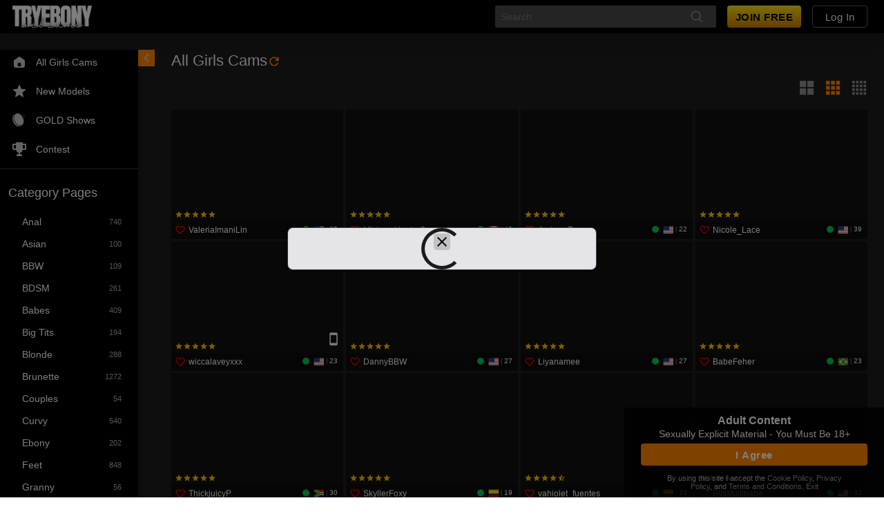

--- FILE ---
content_type: text/javascript
request_url: https://streamate.icfcdn.com/dist/7140.43239edd5729cf17a271.js
body_size: 2526
content:
/*! For license information please see 7140.43239edd5729cf17a271.js.LICENSE.txt */
"use strict";(self.webpackChunkstreamate_server=self.webpackChunkstreamate_server||[]).push([[7140],{IXeC:(e,t)=>{var r=Symbol.for("react.element"),n=Symbol.for("react.portal"),o=Symbol.for("react.fragment"),u=Symbol.for("react.strict_mode"),a=Symbol.for("react.profiler"),c=Symbol.for("react.provider"),i=Symbol.for("react.context"),f=Symbol.for("react.forward_ref"),s=Symbol.for("react.suspense"),l=Symbol.for("react.memo"),p=Symbol.for("react.lazy"),y=Symbol.iterator;var d={isMounted:function(){return!1},enqueueForceUpdate:function(){},enqueueReplaceState:function(){},enqueueSetState:function(){}},_=Object.assign,h={};function m(e,t,r){this.props=e,this.context=t,this.refs=h,this.updater=r||d}function v(){}function b(e,t,r){this.props=e,this.context=t,this.refs=h,this.updater=r||d}m.prototype.isReactComponent={},m.prototype.setState=function(e,t){if("object"!=typeof e&&"function"!=typeof e&&null!=e)throw Error("setState(...): takes an object of state variables to update or a function which returns an object of state variables.");this.updater.enqueueSetState(this,e,t,"setState")},m.prototype.forceUpdate=function(e){this.updater.enqueueForceUpdate(this,e,"forceUpdate")},v.prototype=m.prototype;var S=b.prototype=new v;S.constructor=b,_(S,m.prototype),S.isPureReactComponent=!0;var k=Array.isArray,w=Object.prototype.hasOwnProperty,E={current:null},C={key:!0,ref:!0,__self:!0,__source:!0};function R(e,t,n){var o,u={},a=null,c=null;if(null!=t)for(o in void 0!==t.ref&&(c=t.ref),void 0!==t.key&&(a=""+t.key),t)w.call(t,o)&&!C.hasOwnProperty(o)&&(u[o]=t[o]);var i=arguments.length-2;if(1===i)u.children=n;else if(1<i){for(var f=Array(i),s=0;s<i;s++)f[s]=arguments[s+2];u.children=f}if(e&&e.defaultProps)for(o in i=e.defaultProps)void 0===u[o]&&(u[o]=i[o]);return{$$typeof:r,type:e,key:a,ref:c,props:u,_owner:E.current}}function $(e){return"object"==typeof e&&null!==e&&e.$$typeof===r}var g=/\/+/g;function j(e,t){return"object"==typeof e&&null!==e&&null!=e.key?function(e){var t={"=":"=0",":":"=2"};return"$"+e.replace(/[=:]/g,function(e){return t[e]})}(""+e.key):t.toString(36)}function O(e,t,o,u,a){var c=typeof e;"undefined"!==c&&"boolean"!==c||(e=null);var i=!1;if(null===e)i=!0;else switch(c){case"string":case"number":i=!0;break;case"object":switch(e.$$typeof){case r:case n:i=!0}}if(i)return a=a(i=e),e=""===u?"."+j(i,0):u,k(a)?(o="",null!=e&&(o=e.replace(g,"$&/")+"/"),O(a,t,o,"",function(e){return e})):null!=a&&($(a)&&(a=function(e,t){return{$$typeof:r,type:e.type,key:t,ref:e.ref,props:e.props,_owner:e._owner}}(a,o+(!a.key||i&&i.key===a.key?"":(""+a.key).replace(g,"$&/")+"/")+e)),t.push(a)),1;if(i=0,u=""===u?".":u+":",k(e))for(var f=0;f<e.length;f++){var s=u+j(c=e[f],f);i+=O(c,t,o,s,a)}else if(s=function(e){return null===e||"object"!=typeof e?null:"function"==typeof(e=y&&e[y]||e["@@iterator"])?e:null}(e),"function"==typeof s)for(e=s.call(e),f=0;!(c=e.next()).done;)i+=O(c=c.value,t,o,s=u+j(c,f++),a);else if("object"===c)throw t=String(e),Error("Objects are not valid as a React child (found: "+("[object Object]"===t?"object with keys {"+Object.keys(e).join(", ")+"}":t)+"). If you meant to render a collection of children, use an array instead.");return i}function x(e,t,r){if(null==e)return e;var n=[],o=0;return O(e,n,"","",function(e){return t.call(r,e,o++)}),n}function I(e){if(-1===e._status){var t=e._result;(t=t()).then(function(t){0!==e._status&&-1!==e._status||(e._status=1,e._result=t)},function(t){0!==e._status&&-1!==e._status||(e._status=2,e._result=t)}),-1===e._status&&(e._status=0,e._result=t)}if(1===e._status)return e._result.default;throw e._result}var P={current:null},T={transition:null},V={ReactCurrentDispatcher:P,ReactCurrentBatchConfig:T,ReactCurrentOwner:E};t.Children={map:x,forEach:function(e,t,r){x(e,function(){t.apply(this,arguments)},r)},count:function(e){var t=0;return x(e,function(){t++}),t},toArray:function(e){return x(e,function(e){return e})||[]},only:function(e){if(!$(e))throw Error("React.Children.only expected to receive a single React element child.");return e}},t.Component=m,t.Fragment=o,t.Profiler=a,t.PureComponent=b,t.StrictMode=u,t.Suspense=s,t.__SECRET_INTERNALS_DO_NOT_USE_OR_YOU_WILL_BE_FIRED=V,t.cloneElement=function(e,t,n){if(null==e)throw Error("React.cloneElement(...): The argument must be a React element, but you passed "+e+".");var o=_({},e.props),u=e.key,a=e.ref,c=e._owner;if(null!=t){if(void 0!==t.ref&&(a=t.ref,c=E.current),void 0!==t.key&&(u=""+t.key),e.type&&e.type.defaultProps)var i=e.type.defaultProps;for(f in t)w.call(t,f)&&!C.hasOwnProperty(f)&&(o[f]=void 0===t[f]&&void 0!==i?i[f]:t[f])}var f=arguments.length-2;if(1===f)o.children=n;else if(1<f){i=Array(f);for(var s=0;s<f;s++)i[s]=arguments[s+2];o.children=i}return{$$typeof:r,type:e.type,key:u,ref:a,props:o,_owner:c}},t.createContext=function(e){return(e={$$typeof:i,_currentValue:e,_currentValue2:e,_threadCount:0,Provider:null,Consumer:null,_defaultValue:null,_globalName:null}).Provider={$$typeof:c,_context:e},e.Consumer=e},t.createElement=R,t.createFactory=function(e){var t=R.bind(null,e);return t.type=e,t},t.createRef=function(){return{current:null}},t.forwardRef=function(e){return{$$typeof:f,render:e}},t.isValidElement=$,t.lazy=function(e){return{$$typeof:p,_payload:{_status:-1,_result:e},_init:I}},t.memo=function(e,t){return{$$typeof:l,type:e,compare:void 0===t?null:t}},t.startTransition=function(e){var t=T.transition;T.transition={};try{e()}finally{T.transition=t}},t.unstable_act=function(){throw Error("act(...) is not supported in production builds of React.")},t.useCallback=function(e,t){return P.current.useCallback(e,t)},t.useContext=function(e){return P.current.useContext(e)},t.useDebugValue=function(){},t.useDeferredValue=function(e){return P.current.useDeferredValue(e)},t.useEffect=function(e,t){return P.current.useEffect(e,t)},t.useId=function(){return P.current.useId()},t.useImperativeHandle=function(e,t,r){return P.current.useImperativeHandle(e,t,r)},t.useInsertionEffect=function(e,t){return P.current.useInsertionEffect(e,t)},t.useLayoutEffect=function(e,t){return P.current.useLayoutEffect(e,t)},t.useMemo=function(e,t){return P.current.useMemo(e,t)},t.useReducer=function(e,t,r){return P.current.useReducer(e,t,r)},t.useRef=function(e){return P.current.useRef(e)},t.useState=function(e){return P.current.useState(e)},t.useSyncExternalStore=function(e,t,r){return P.current.useSyncExternalStore(e,t,r)},t.useTransition=function(){return P.current.useTransition()},t.version="18.2.0"},"R+L4":(e,t,r)=>{e.exports=r("IXeC")}}]);
//# sourceMappingURL=https://sourcemaps.icfsys.com/streamate.server/7140.bcd6de33eca3a9d8210349eedf5e68ea.js.map

--- FILE ---
content_type: text/plain; charset=utf-8
request_url: https://tryebony.com/identification/1d3n71f1c4710n-r35ul7/NEhy/HWSXe/iR_d?q=F8WX3YFVQfg6htE2SuAl
body_size: -40
content:
vGhUiKEyATw0jskealN5f0PTJCMwcxb0pMqyX00pPJebp7rW7kAC5hGIcraP6Qn2LxSFQvq59rbUiT546hJgez6SSmBdDg==

--- FILE ---
content_type: text/javascript
request_url: https://streamate.icfcdn.com/search/444.1f6ade1797e1cc3e6f17.js
body_size: 249
content:
"use strict";(self.webpackChunkicf_search_client_monorepo=self.webpackChunkicf_search_client_monorepo||[]).push([[444],{39444:function(e,n,r){var t=this&&this.__assign||function(){return t=Object.assign||function(e){for(var n,r=1,t=arguments.length;r<t;r++)for(var c in n=arguments[r])Object.prototype.hasOwnProperty.call(n,c)&&(e[c]=n[c]);return e},t.apply(this,arguments)};Object.defineProperty(n,"__esModule",{value:!0}),n.SearchFieldFunc=void 0;var c=r(74848),i=r(31836);n.SearchFieldFunc=function(e){return(0,c.jsx)(i.SearchClientContext,t({},e.context,{children:(0,c.jsx)(i.SearchField,t({},e.props))}))},n.default=n.SearchFieldFunc}}]);
//# sourceMappingURL=444.a0d7744c918ece23a1743f613bc1d861.js.map

--- FILE ---
content_type: text/javascript
request_url: https://streamate.icfcdn.com/dist/5228.0e6f7f30a3ce6ee5c50b.js
body_size: 107020
content:
/*! For license information please see 5228.0e6f7f30a3ce6ee5c50b.js.LICENSE.txt */
(self.webpackChunkstreamate_server=self.webpackChunkstreamate_server||[]).push([[5228],{"+Oo8":(e,t,n)=>{"use strict";n.d(t,{Ay:()=>P,ND:()=>g,U5:()=>y,iw:()=>w,zt:()=>S});n("/F+/"),n("LQKP"),n("fKLj"),n("OPc6"),n("8kcB"),n("uUhk"),n("U7DL"),n("aRRr"),n("PHi8"),n("N/s9"),n("ZYIv"),n("3xdZ"),n("Y4Uu"),n("nTc2");var r=n("uKD6"),o=n("5MwL"),i=n.n(o),a=n("AUkD"),c=n.n(a),u=n("Kz/a"),s=n.n(u);function l(e,t){var n=Object.keys(e);if(Object.getOwnPropertySymbols){var r=Object.getOwnPropertySymbols(e);t&&(r=r.filter(function(t){return Object.getOwnPropertyDescriptor(e,t).enumerable})),n.push.apply(n,r)}return n}function f(e){for(var t=1;t<arguments.length;t++){var n=null!=arguments[t]?arguments[t]:{};t%2?l(Object(n),!0).forEach(function(t){p(e,t,n[t])}):Object.getOwnPropertyDescriptors?Object.defineProperties(e,Object.getOwnPropertyDescriptors(n)):l(Object(n)).forEach(function(t){Object.defineProperty(e,t,Object.getOwnPropertyDescriptor(n,t))})}return e}function p(e,t,n){return(t=function(e){var t=function(e,t){if("object"!=typeof e||!e)return e;var n=e[Symbol.toPrimitive];if(void 0!==n){var r=n.call(e,t||"default");if("object"!=typeof r)return r;throw new TypeError("@@toPrimitive must return a primitive value.")}return("string"===t?String:Number)(e)}(e,"string");return"symbol"==typeof t?t:t+""}(t))in e?Object.defineProperty(e,t,{value:n,enumerable:!0,configurable:!0,writable:!0}):e[t]=n,e}function d(e,t){var n="undefined"!=typeof Symbol&&e[Symbol.iterator]||e["@@iterator"];if(!n){if(Array.isArray(e)||(n=function(e,t){if(e){if("string"==typeof e)return m(e,t);var n={}.toString.call(e).slice(8,-1);return"Object"===n&&e.constructor&&(n=e.constructor.name),"Map"===n||"Set"===n?Array.from(e):"Arguments"===n||/^(?:Ui|I)nt(?:8|16|32)(?:Clamped)?Array$/.test(n)?m(e,t):void 0}}(e))||t&&e&&"number"==typeof e.length){n&&(e=n);var r=0,o=function(){};return{s:o,n:function(){return r>=e.length?{done:!0}:{done:!1,value:e[r++]}},e:function(e){throw e},f:o}}throw new TypeError("Invalid attempt to iterate non-iterable instance.\nIn order to be iterable, non-array objects must have a [Symbol.iterator]() method.")}var i,a=!0,c=!1;return{s:function(){n=n.call(e)},n:function(){var e=n.next();return a=e.done,e},e:function(e){c=!0,i=e},f:function(){try{a||null==n.return||n.return()}finally{if(c)throw i}}}}function m(e,t){(null==t||t>e.length)&&(t=e.length);for(var n=0,r=Array(t);n<t;n++)r[n]=e[n];return r}var y=function(e){try{return e.setItem("hasLocalStorage","true"),e.getItem("hasLocalStorage"),e.removeItem("hasLocalStorage"),!0}catch(e){return!1}},g=y(localStorage),b="redux-localstorage",v=["login.loginPerformerNickname","user.nicknameUpdateDrawerTimesSeen","user.nicknameUpdateDrawerSeenAtTimestamp","user.creditOfferModalTimesSeen","user.creditOfferModalSeenAtTimestamp","user.recentPerformers","user.email","user.tracking","user.language","signup.isBlacklabelSignup","signup.signupPerformer","signup.signupPerformerId","login.oauthAlmostThere","history","categories.currentCategory","categories.groupIndex","filters.gender","search.isCategoriesSideMenuOpen","search.thumbnailSize","account.prepaidBalance.returnUrl","user.videoStartupXmentSelection","event","application.hybridClientXmentOverride","account.paymentResponse.returnPath"],h="".concat(b,"-version"),O=[{version:"1",up:function(){var e,t=w();null===(e=t.search)||void 0===e||delete e.thumbnailSize,j(t)}}],_=function(e){j({}),localStorage.setItem(h,e[e.length-1].version)},j=function(e){return localStorage.setItem(b,JSON.stringify(e))},w=function(){var e;return JSON.parse(null!==(e=localStorage.getItem(b))&&void 0!==e?e:"{}")};const P=function(){var e=arguments.length>0&&void 0!==arguments[0]?arguments[0]:v;!function(){var e=arguments.length>0&&void 0!==arguments[0]?arguments[0]:O,t=localStorage.getItem(h),n=e.findIndex(function(e){return e.version===t})+1;if(null!==t&&0===n)_(e);else{var o,i=d(e.slice(n));try{for(i.s();!(o=i.n()).done;){var a=o.value;try{a.up(),localStorage.setItem(h,a.version)}catch(t){return r.default.error("Failed to run localStorage migration version: ".concat(a.version),t),void _(e)}}}catch(e){i.e(e)}finally{i.f()}}}();return function(t){var n=t.getState;return function(t){return function(r){var o=s()(e,n()),a=t(r),u=s()(e,n()),l=e.filter(function(e){return!i()(s()(e,u),s()(e,o))}),f=s()(l,u),p=w(),d=c()(p,f);return j(d),a}}}}(v);var S=function(e){var t,n=e.key,r=e.stateToUpdate,o=JSON.parse(null!==(t=localStorage.getItem(b))&&void 0!==t?t:"{}"),i=f(f({},o),{},{[n]:f(f({},o[n]),r[n])});localStorage.setItem(b,JSON.stringify(i))}},"+WJC":(e,t,n)=>{"use strict";n.d(t,{A:()=>m});n("U7DL"),n("ZYIv"),n("3xdZ"),n("aRRr"),n("8kcB"),n("OPc6"),n("Y4Uu"),n("nTc2");var r=n("rs/l"),o=n.n(r),i=(n("whdr"),n("cYks")),a=n("jevj"),c=n("UxYU"),u=["children"];function s(e,t){var n=Object.keys(e);if(Object.getOwnPropertySymbols){var r=Object.getOwnPropertySymbols(e);t&&(r=r.filter(function(t){return Object.getOwnPropertyDescriptor(e,t).enumerable})),n.push.apply(n,r)}return n}function l(e){for(var t=1;t<arguments.length;t++){var n=null!=arguments[t]?arguments[t]:{};t%2?s(Object(n),!0).forEach(function(t){f(e,t,n[t])}):Object.getOwnPropertyDescriptors?Object.defineProperties(e,Object.getOwnPropertyDescriptors(n)):s(Object(n)).forEach(function(t){Object.defineProperty(e,t,Object.getOwnPropertyDescriptor(n,t))})}return e}function f(e,t,n){return(t=function(e){var t=function(e,t){if("object"!=typeof e||!e)return e;var n=e[Symbol.toPrimitive];if(void 0!==n){var r=n.call(e,t||"default");if("object"!=typeof r)return r;throw new TypeError("@@toPrimitive must return a primitive value.")}return("string"===t?String:Number)(e)}(e,"string");return"symbol"==typeof t?t:t+""}(t))in e?Object.defineProperty(e,t,{value:n,enumerable:!0,configurable:!0,writable:!0}):e[t]=n,e}var p=(0,a.createUseStyles)(function(e){return{root:{boxSizing:"border-box",width:"100%",maxWidth:i.zi,margin:"0 auto",padding:function(t){var n;return null!==(n=t.customPadding)&&void 0!==n?n:3*e.spacing.base},"@supports (padding: max(0px))":{paddingLeft:"max(32px, env(safe - area - inset - left))",paddingRight:"max(32px, env(safe - area - inset - right))"}}}},{name:"PageWithPadding"}),d=function(e){var t=e.children,n=function(e,t){if(null==e)return{};var n,r,o=function(e,t){if(null==e)return{};var n={};for(var r in e)if({}.hasOwnProperty.call(e,r)){if(-1!==t.indexOf(r))continue;n[r]=e[r]}return n}(e,t);if(Object.getOwnPropertySymbols){var i=Object.getOwnPropertySymbols(e);for(r=0;r<i.length;r++)n=i[r],-1===t.indexOf(n)&&{}.propertyIsEnumerable.call(e,n)&&(o[n]=e[n])}return o}(e,u),r=(0,a.useTheme)(),o=p(l(l({},n),{},{theme:r}));return(0,c.jsx)("div",{"data-ta-locator":"PageWithPadding",className:o.root,children:t})};d.propTypes={children:o().node.isRequired,customPadding:o().oneOfType([o().number,o().string])};const m=d},"+dQ3":()=>{},"/BG/":(e,t,n)=>{"use strict";n.d(t,{Ay:()=>m});var r=n("Dd01"),o=n("qNLE"),i=n.n(o),a=n("rs/l"),c=n.n(a),u=(n("whdr"),n("5a9I")),s=n("RzmY"),l=n("L0CU"),f=n("UxYU"),p=function(e){var t=e.themeType,n=e.switchTheme,r=e.t,o="dark"===t?"light":"dark";return(0,f.jsx)(i(),{name:"theme_type_toggle",label:r("footer.theme_types"),toggled:"dark"===t,onToggle:function(){return n(o)}})},d={switchTheme:r.sy};p.propTypes={switchTheme:c().func.isRequired,themeType:c().string.isRequired,t:c().func};const m=(0,l.Zz)((0,u.CI)("common"),(0,s.Ng)(function(e){return{themeType:e.skin.skin_theme.theme_type}},d))(p)},"/VyN":(e,t,n)=>{"use strict";n.d(t,{OR:()=>s,TV:()=>c,UH:()=>d,Yj:()=>u,_Y:()=>f,uC:()=>l,vO:()=>p});n("mRbW"),n("PHi8"),n("cjO7"),n("8kcB"),n("N/s9"),n("iUT5"),n("b4xw");var r=n("MVQ9"),o=n.n(r),i=n("U/Hc"),a=n("5QSH");function c(e,t){document.cookie="".concat(e,"=").concat(t,";")}function u(e){document.cookie="".concat(e,"=; expires=Thu, 01 Jan 1970 00:00:01 GMT;")}function s(){if("undefined"==typeof document||!document.cookie)return new Map;var e=document.cookie.split(";").map(function(e){return e.trim().split("=")});return new Map(e)}function l(e,t,n){var r=new Date(Date.now()+n*i.CZ);document.cookie="".concat(e,"=").concat(t,"; expires=").concat(r.toUTCString(),";")}function f(e,t,n){var r=new Date(Date.now()+n*i.iW);document.cookie="".concat(e,"=").concat(t,"; expires=").concat(r.toUTCString(),";")}var p=function(e){var t,n,r,o,a,c=arguments.length>1&&void 0!==arguments[1]?arguments[1]:null,u=JSON.stringify({showExplicitContent:e,ageVerifier:c});t="ageGateDetails",n=u,r="/",o=365,a=new Date(Date.now()+o*i.CZ),document.cookie="".concat(t,"=").concat(n,";path=").concat(r,";expires=").concat(a)};function d(){var e=s();return o()(function(e){return void 0===e})({[a.uV]:e.get(a.uV),[a.Fr]:e.get(a.Fr),[a.HZ]:e.get(a.HZ)})}},"0X7G":()=>{},"0tnV":(e,t,n)=>{"use strict";n.d(t,{A:()=>c});var r=n("rs/l"),o=n.n(r),i=n("UxYU"),a=function(e){var t=e.applyBlur?"blur(".concat(e.blurRadius,"px)"):"none",n={filter:t,WebkitFilter:t,transform:"translateZ(0)"};return(0,i.jsx)("div",{style:n,children:e.children})};a.defaultProps={applyBlur:!1,blurRadius:2},a.propTypes={applyBlur:o().bool,blurRadius:o().number,children:o().node};const c=a},"2hmh":(e,t,n)=>{"use strict";n.d(t,{P:()=>d});n("ZYIv"),n("3xdZ"),n("U7DL"),n("aRRr"),n("8kcB"),n("OPc6"),n("Y4Uu"),n("nTc2"),n("whdr");var r=n("RzmY"),o=n("inem"),i=n("sdBC"),a=n("OJCG"),c=n("dUpt"),u=n("/VyN"),s=n("UxYU");function l(e,t){var n=Object.keys(e);if(Object.getOwnPropertySymbols){var r=Object.getOwnPropertySymbols(e);t&&(r=r.filter(function(t){return Object.getOwnPropertyDescriptor(e,t).enumerable})),n.push.apply(n,r)}return n}function f(e){for(var t=1;t<arguments.length;t++){var n=null!=arguments[t]?arguments[t]:{};t%2?l(Object(n),!0).forEach(function(t){p(e,t,n[t])}):Object.getOwnPropertyDescriptors?Object.defineProperties(e,Object.getOwnPropertyDescriptors(n)):l(Object(n)).forEach(function(t){Object.defineProperty(e,t,Object.getOwnPropertyDescriptor(n,t))})}return e}function p(e,t,n){return(t=function(e){var t=function(e,t){if("object"!=typeof e||!e)return e;var n=e[Symbol.toPrimitive];if(void 0!==n){var r=n.call(e,t||"default");if("object"!=typeof r)return r;throw new TypeError("@@toPrimitive must return a primitive value.")}return("string"===t?String:Number)(e)}(e,"string");return"symbol"==typeof t?t:t+""}(t))in e?Object.defineProperty(e,t,{value:n,enumerable:!0,configurable:!0,writable:!0}):e[t]=n,e}var d=function(e){var t=(0,r.d4)(function(e){return e.application.config.federatedModules.creatorprofile}),n=(0,r.d4)(function(e){return e.application.config.gateways}),l=(0,r.d4)(function(e){return e.application.config.cdn.federatedModules}),p=(0,i.s)("creatorprofile.apigateway",n),d=f(f({},e),{},{apiConfig:{apiServerAddresses:{creatorprofile:""},gatewayCallers:{creatorprofile:(0,c.usingGateway)(p)},tracking:{headers:(0,u.UH)()}}});return(0,s.jsx)(a.A,{boundaryName:"creatorJoinHeaderClient",children:(0,s.jsx)(o.FederatedModule,f({scope:"creatorprofile",module:"./CreatorJoinHeader",url:t,federatedModulesCdn:l},d))})}},"3//9":(e,t,n)=>{"use strict";n.d(t,{A:()=>l});n("PHi8"),n("8kcB"),n("N/s9"),n("gS5K"),n("/F+/"),n("LQKP"),n("p8tg"),n("U7DL"),n("aRRr"),n("fKLj"),n("uUhk");var r=n("whdr"),o=n("+Oo8");function i(e,t){return function(e){if(Array.isArray(e))return e}(e)||function(e,t){var n=null==e?null:"undefined"!=typeof Symbol&&e[Symbol.iterator]||e["@@iterator"];if(null!=n){var r,o,i,a,c=[],u=!0,s=!1;try{if(i=(n=n.call(e)).next,0===t){if(Object(n)!==n)return;u=!1}else for(;!(u=(r=i.call(n)).done)&&(c.push(r.value),c.length!==t);u=!0);}catch(e){s=!0,o=e}finally{try{if(!u&&null!=n.return&&(a=n.return(),Object(a)!==a))return}finally{if(s)throw o}}return c}}(e,t)||function(e,t){if(e){if("string"==typeof e)return a(e,t);var n={}.toString.call(e).slice(8,-1);return"Object"===n&&e.constructor&&(n=e.constructor.name),"Map"===n||"Set"===n?Array.from(e):"Arguments"===n||/^(?:Ui|I)nt(?:8|16|32)(?:Clamped)?Array$/.test(n)?a(e,t):void 0}}(e,t)||function(){throw new TypeError("Invalid attempt to destructure non-iterable instance.\nIn order to be iterable, non-array objects must have a [Symbol.iterator]() method.")}()}function a(e,t){(null==t||t>e.length)&&(t=e.length);for(var n=0,r=Array(t);n<t;n++)r[n]=e[n];return r}const c=function(e,t){var n=i((0,r.useState)(function(){try{var n=window.localStorage.getItem(e);return n?JSON.parse(n):t}catch(e){return t}}),2),o=n[0],a=n[1];return[o,function(t){try{var n=t instanceof Function?t(o):t;a(n),window.localStorage.setItem(e,JSON.stringify(n))}catch(e){console.warn("useLocalStorage: set value error",e)}}]};function u(e,t){return function(e){if(Array.isArray(e))return e}(e)||function(e,t){var n=null==e?null:"undefined"!=typeof Symbol&&e[Symbol.iterator]||e["@@iterator"];if(null!=n){var r,o,i,a,c=[],u=!0,s=!1;try{if(i=(n=n.call(e)).next,0===t){if(Object(n)!==n)return;u=!1}else for(;!(u=(r=i.call(n)).done)&&(c.push(r.value),c.length!==t);u=!0);}catch(e){s=!0,o=e}finally{try{if(!u&&null!=n.return&&(a=n.return(),Object(a)!==a))return}finally{if(s)throw o}}return c}}(e,t)||function(e,t){if(e){if("string"==typeof e)return s(e,t);var n={}.toString.call(e).slice(8,-1);return"Object"===n&&e.constructor&&(n=e.constructor.name),"Map"===n||"Set"===n?Array.from(e):"Arguments"===n||/^(?:Ui|I)nt(?:8|16|32)(?:Clamped)?Array$/.test(n)?s(e,t):void 0}}(e,t)||function(){throw new TypeError("Invalid attempt to destructure non-iterable instance.\nIn order to be iterable, non-array objects must have a [Symbol.iterator]() method.")}()}function s(e,t){(null==t||t>e.length)&&(t=e.length);for(var n=0,r=Array(t);n<t;n++)r[n]=e[n];return r}const l=function(e,t){var n,i=(0,r.useMemo)(function(){return(0,o.U5)(localStorage)},[Boolean(window)]),a=u(c(e,void 0),2),s=a[0],l=a[1];return(0,r.useEffect)(function(){if(i){var n,r=new URLSearchParams((null===(o=window)||void 0===o||null===(o=o.location)||void 0===o?void 0:o.search)||"").get(e);if(![void 0,null].includes(r))l(null!==(n=null==t?void 0:t(r))&&void 0!==n?n:r)}var o},[]),{value:null!==(n=null==t?void 0:t(s))&&void 0!==n?n:s}}},"5GWg":(e,t,n)=>{"use strict";n.d(t,{Ay:()=>y,YD:()=>d,tR:()=>m});n("iUT5"),n("ZYIv"),n("3xdZ"),n("U7DL"),n("aRRr"),n("8kcB"),n("OPc6"),n("Y4Uu"),n("nTc2");var r=n("+WJC"),o=n("AUuc"),i=n("whdr"),a=n("ZJhg"),c=n("jw3S"),u=n("6Xp3"),s=n("UxYU");function l(e,t){var n=Object.keys(e);if(Object.getOwnPropertySymbols){var r=Object.getOwnPropertySymbols(e);t&&(r=r.filter(function(t){return Object.getOwnPropertyDescriptor(e,t).enumerable})),n.push.apply(n,r)}return n}function f(e){for(var t=1;t<arguments.length;t++){var n=null!=arguments[t]?arguments[t]:{};t%2?l(Object(n),!0).forEach(function(t){p(e,t,n[t])}):Object.getOwnPropertyDescriptors?Object.defineProperties(e,Object.getOwnPropertyDescriptors(n)):l(Object(n)).forEach(function(t){Object.defineProperty(e,t,Object.getOwnPropertyDescriptor(n,t))})}return e}function p(e,t,n){return(t=function(e){var t=function(e,t){if("object"!=typeof e||!e)return e;var n=e[Symbol.toPrimitive];if(void 0!==n){var r=n.call(e,t||"default");if("object"!=typeof r)return r;throw new TypeError("@@toPrimitive must return a primitive value.")}return("string"===t?String:Number)(e)}(e,"string");return"symbol"==typeof t?t:t+""}(t))in e?Object.defineProperty(e,t,{value:n,enumerable:!0,configurable:!0,writable:!0}):e[t]=n,e}var d=function(e){return e.AGE_VERIFICATION_VERIFY="/age-verification/verify",e.AGE_VERIFICATION_ON_SUCCESS="/age-verification/success",e}({}),m=[{path:d.AGE_VERIFICATION_VERIFY,component:c.A,getTitle:function(){return o.page_titles.manual_user_verification},getMetricKey:function(){return"age-verification_verify"}}];const y=function(){return(0,s.jsx)(r.A,{children:(0,s.jsxs)(a.Switch,{children:[m.map(function(e){return(0,i.createElement)(a.Route,f(f({},e),{},{key:e.path}))}),(0,s.jsx)(a.Redirect,{to:u.Ay.ROOT})]})})}},"6rrt":(e,t,n)=>{"use strict";n.d(t,{Bd:()=>o,DR:()=>c,N1:()=>i,vy:()=>a});n("/F+/");var r,o="undefined"!=typeof window,i=o?null===(r=window.navigator)||void 0===r?void 0:r.userAgent:"",a=/(tablet|ipad|silk)|(android(?!.*mobile))/gi.test(i),c=/(mobile|iphone|ipod|android|blackberry)/gi.test(i)},"7RvU":()=>{},BPTq:(e,t,n)=>{"use strict";n.d(t,{$C:()=>ie,$m:()=>me,A2:()=>de,A_:()=>$,EC:()=>J,In:()=>H,JV:()=>ae,Kn:()=>ce,Kz:()=>oe,Od:()=>F,Rr:()=>ue,VE:()=>le,WQ:()=>X,Yk:()=>ye,a4:()=>fe,aM:()=>z,bV:()=>se,cN:()=>Q,cs:()=>q,hS:()=>ee,jm:()=>Y,lX:()=>W,lv:()=>ne,nH:()=>G,qU:()=>pe,rr:()=>ge,v0:()=>V,wP:()=>B,zI:()=>re});n("gQJv"),n("p8tg"),n("/0S2"),n("mRbW"),n("Of5Q"),n("W8Tb"),n("OPc6"),n("8kcB"),n("fKLj"),n("/F+/"),n("LQKP"),n("ZnLO"),n("/eM8"),n("U7DL"),n("aRRr"),n("PHi8"),n("N/s9"),n("pue2"),n("vXG0"),n("vGLV"),n("UrXM"),n("zNZV"),n("ZYIv"),n("3xdZ"),n("Y4Uu"),n("nTc2");var r=n("nOl1"),o=n.n(r),i=n("6rrt"),a=n("/VyN"),c=n("LKoz"),u=n("uKD6"),s=n("Dd01"),l=n("e1Xg"),f=n("VnyH"),p=n("LZhU"),d=(n("2NKw"),n("5Te1")),m=n("+S7C"),y=n("N43N"),g=n.n(y),b=(n("bXoW"),n("n+yL")),v=n("CQQn"),h=n("rOr8"),O=n("NRMn"),_=n("aT44"),j=n("gnnD"),w=n("UxYU");function P(e,t){var n=Object.keys(e);if(Object.getOwnPropertySymbols){var r=Object.getOwnPropertySymbols(e);t&&(r=r.filter(function(t){return Object.getOwnPropertyDescriptor(e,t).enumerable})),n.push.apply(n,r)}return n}function S(e){for(var t=1;t<arguments.length;t++){var n=null!=arguments[t]?arguments[t]:{};t%2?P(Object(n),!0).forEach(function(t){E(e,t,n[t])}):Object.getOwnPropertyDescriptors?Object.defineProperties(e,Object.getOwnPropertyDescriptors(n)):P(Object(n)).forEach(function(t){Object.defineProperty(e,t,Object.getOwnPropertyDescriptor(n,t))})}return e}function E(e,t,n){return(t=function(e){var t=function(e,t){if("object"!=typeof e||!e)return e;var n=e[Symbol.toPrimitive];if(void 0!==n){var r=n.call(e,t||"default");if("object"!=typeof r)return r;throw new TypeError("@@toPrimitive must return a primitive value.")}return("string"===t?String:Number)(e)}(e,"string");return"symbol"==typeof t?t:t+""}(t))in e?Object.defineProperty(e,t,{value:n,enumerable:!0,configurable:!0,writable:!0}):e[t]=n,e}function k(){var e=D(),t=e.m(k),n=(Object.getPrototypeOf?Object.getPrototypeOf(t):t.__proto__).constructor;function r(e){var t="function"==typeof e&&e.constructor;return!!t&&(t===n||"GeneratorFunction"===(t.displayName||t.name))}var o={throw:1,return:2,break:3,continue:3};function i(e){var t,n;return function(r){t||(t={stop:function(){return n(r.a,2)},catch:function(){return r.v},abrupt:function(e,t){return n(r.a,o[e],t)},delegateYield:function(e,o,i){return t.resultName=o,n(r.d,T(e),i)},finish:function(e){return n(r.f,e)}},n=function(e,n,o){r.p=t.prev,r.n=t.next;try{return e(n,o)}finally{t.next=r.n}}),t.resultName&&(t[t.resultName]=r.v,t.resultName=void 0),t.sent=r.v,t.next=r.n;try{return e.call(this,t)}finally{r.p=t.prev,r.n=t.next}}}return(k=function(){return{wrap:function(t,n,r,o){return e.w(i(t),n,r,o&&o.reverse())},isGeneratorFunction:r,mark:e.m,awrap:function(e,t){return new N(e,t)},AsyncIterator:C,async:function(e,t,n,o,a){return(r(t)?I:x)(i(e),t,n,o,a)},keys:A,values:T}})()}function T(e){if(null!=e){var t=e["function"==typeof Symbol&&Symbol.iterator||"@@iterator"],n=0;if(t)return t.call(e);if("function"==typeof e.next)return e;if(!isNaN(e.length))return{next:function(){return e&&n>=e.length&&(e=void 0),{value:e&&e[n++],done:!e}}}}throw new TypeError(typeof e+" is not iterable")}function A(e){var t=Object(e),n=[];for(var r in t)n.unshift(r);return function e(){for(;n.length;)if((r=n.pop())in t)return e.value=r,e.done=!1,e;return e.done=!0,e}}function x(e,t,n,r,o){var i=I(e,t,n,r,o);return i.next().then(function(e){return e.done?e.value:i.next()})}function I(e,t,n,r,o){return new C(D().w(e,t,n,r),o||Promise)}function C(e,t){function n(r,o,i,a){try{var c=e[r](o),u=c.value;return u instanceof N?t.resolve(u.v).then(function(e){n("next",e,i,a)},function(e){n("throw",e,i,a)}):t.resolve(u).then(function(e){c.value=e,i(c)},function(e){return n("throw",e,i,a)})}catch(e){a(e)}}var r;this.next||(R(C.prototype),R(C.prototype,"function"==typeof Symbol&&Symbol.asyncIterator||"@asyncIterator",function(){return this})),R(this,"_invoke",function(e,o,i){function a(){return new t(function(t,r){n(e,i,t,r)})}return r=r?r.then(a,a):a()},!0)}function D(){var e,t,n="function"==typeof Symbol?Symbol:{},r=n.iterator||"@@iterator",o=n.toStringTag||"@@toStringTag";function i(n,r,o,i){var u=r&&r.prototype instanceof c?r:c,s=Object.create(u.prototype);return R(s,"_invoke",function(n,r,o){var i,c,u,s=0,l=o||[],f=!1,p={p:0,n:0,v:e,a:d,f:d.bind(e,4),d:function(t,n){return i=t,c=0,u=e,p.n=n,a}};function d(n,r){for(c=n,u=r,t=0;!f&&s&&!o&&t<l.length;t++){var o,i=l[t],d=p.p,m=i[2];n>3?(o=m===r)&&(u=i[(c=i[4])?5:(c=3,3)],i[4]=i[5]=e):i[0]<=d&&((o=n<2&&d<i[1])?(c=0,p.v=r,p.n=i[1]):d<m&&(o=n<3||i[0]>r||r>m)&&(i[4]=n,i[5]=r,p.n=m,c=0))}if(o||n>1)return a;throw f=!0,r}return function(o,l,m){if(s>1)throw TypeError("Generator is already running");for(f&&1===l&&d(l,m),c=l,u=m;(t=c<2?e:u)||!f;){i||(c?c<3?(c>1&&(p.n=-1),d(c,u)):p.n=u:p.v=u);try{if(s=2,i){if(c||(o="next"),t=i[o]){if(!(t=t.call(i,u)))throw TypeError("iterator result is not an object");if(!t.done)return t;u=t.value,c<2&&(c=0)}else 1===c&&(t=i.return)&&t.call(i),c<2&&(u=TypeError("The iterator does not provide a '"+o+"' method"),c=1);i=e}else if((t=(f=p.n<0)?u:n.call(r,p))!==a)break}catch(t){i=e,c=1,u=t}finally{s=1}}return{value:t,done:f}}}(n,o,i),!0),s}var a={};function c(){}function u(){}function s(){}t=Object.getPrototypeOf;var l=[][r]?t(t([][r]())):(R(t={},r,function(){return this}),t),f=s.prototype=c.prototype=Object.create(l);function p(e){return Object.setPrototypeOf?Object.setPrototypeOf(e,s):(e.__proto__=s,R(e,o,"GeneratorFunction")),e.prototype=Object.create(f),e}return u.prototype=s,R(f,"constructor",s),R(s,"constructor",u),u.displayName="GeneratorFunction",R(s,o,"GeneratorFunction"),R(f),R(f,o,"Generator"),R(f,r,function(){return this}),R(f,"toString",function(){return"[object Generator]"}),(D=function(){return{w:i,m:p}})()}function R(e,t,n,r){var o=Object.defineProperty;try{o({},"",{})}catch(e){o=0}R=function(e,t,n,r){function i(t,n){R(e,t,function(e){return this._invoke(t,n,e)})}t?o?o(e,t,{value:n,enumerable:!r,configurable:!r,writable:!r}):e[t]=n:(i("next",0),i("throw",1),i("return",2))},R(e,t,n,r)}function N(e,t){this.v=e,this.k=t}function M(e,t,n,r,o,i,a){try{var c=e[i](a),u=c.value}catch(e){return void n(e)}c.done?t(u):Promise.resolve(u).then(r,o)}function L(e){return function(){var t=this,n=arguments;return new Promise(function(r,o){var i=e.apply(t,n);function a(e){M(i,r,o,a,c,"next",e)}function c(e){M(i,r,o,a,c,"throw",e)}a(void 0)})}}var U=g()("data"),F=function(){return function(e,t){var n=t().account.billingInfo.loaded,r="/api/account/billing-info";if(!n)return e({type:p.Qb,payload:o().get(r)}).then(function(t){var n;null!==(n=t.action.payload.data.receivable)&&void 0!==n&&n.is_prepay_required&&e(B())}).catch(function(e){return u.default.error("Failed to get billing info",{request:{path:r},response:e.response,error:(0,_.u$)(e)})})}},B=function(){return function(e,t){var n=t().application;e({type:p.WD}),(0,j.A)(L(k().mark(function e(){return k().wrap(function(e){for(;;)switch(e.prev=e.next){case 0:return e.abrupt("return",o().get("/api/account/prepaid-balance"));case 1:case"end":return e.stop()}},e)})),{maxRetries:3,useExponentialBackoffDelay:"production"===(null==n?void 0:n.environment)}).then(function(t){var n=t.data;e({type:p.UK,payload:{data:n}}),n.usd_balance_cents<1e3&&e((0,f.aM)())}).catch(function(){e({type:p.j$})})}},G=function(){return function(e,t){var n=t(),r=n.application,i=n.user,c="".concat(r.config.memberserver.https,"/billing/v2/prepayreloadoptionswithincentives");return e({type:p.Uo,payload:o().get(c,{headers:S({platform:"SCP",sakey:i.sakey},(0,a.UH)())}).then(U)}).catch(function(e){return u.default.error("Failed to get stash reload options",{error:e})})}},W=function(e,t,n,r){return function(a,s){var d=window.location.host,y=window.location.pathname,g="/account/prepaid-balance-response";(y.startsWith("/cam/")||y.startsWith("/shop/")||"/messenger"===y||y.startsWith("/messenger/")||"/videos"===y||y.startsWith("/videos/"))&&(g="".concat(y,"?showPrepayResponse=1"));var b=d.includes(":8181")?"http":"https",v="".concat(b,"://").concat(d,"/account/prepaid-balance"),h="".concat(b,"://").concat(d).concat(g),O={localCentsWithTax:Number(100*e).toFixed(0),retryUrl:v,returnUrl:h,addIncentiveBonus:t},_=S(S({},O),{},{inputAmount:e}),j=s();return c.Ay.userId=j.user.userid,c.Ay.send(800003,{siteId:j.skin.global.site,paymentProvider:j.account.billingInfo.provider.name,payMethod:j.account.billingInfo.receivable.paymethod,country:j.user.country,integrationType:j.account.prepaidBalance.integrationType,layout:i.vy?"tablet":i.DR?"mobile":"desktop",originEventId:(0,c.cf)()},void 0,!0,j.user.email),a({type:p.X7,payload:o().post("/api/account/prepaid-balance",O),meta:_}).then(function(e){if(a((0,l.JX)()),r&&r(),"redirect"!==e.value.data.status.toLowerCase())return n&&a((0,f.M8)({message:n,autoHideDuration:3e3})),a(B()),a(me());a((0,m.VC)("/account/prepaid-balance-redirect"))}).catch(function(e){var t=e.message;return u.default.error("Failed to update Stash Balance",S({message:t},O))})}},q=function(){return function(){var e=L(k().mark(function e(t,n){var r,i,a,c,s,f;return k().wrap(function(e){for(;;)switch(e.prev=e.next){case 0:return r=n(),i=r.account.prepaidBalance.prethrustid,a=r.account.prepaidBalance.eventid,c={prethrustid:i,eventid:a},s="getStashUpdateResponse",f="/api/account/prepaid-balance-check",e.abrupt("return",o().get(f,{params:c}).then(function(e){"SM_OK"===e.data.status?(t({type:p.Uf}),t((0,l.T9)()),t(me())):(t({type:p.no}),t((0,l.uk)()))}).catch(function(e){u.default.error("".concat(s," Stash prepaid balance update failed: ").concat(e.message),{label:s,details:{error:(0,_.u$)(e)},path:f,service:"account-actions",method:"GET"}),t({type:p.no}),t((0,l.uk)())}));case 9:case"end":return e.stop()}},e)}));return function(t,n){return e.apply(this,arguments)}}()},H=function(e){return{type:p.Sq,payload:{query:e}}},Y=function(){return{type:p.oX}},z=function(e,t){return function(n,r){var i=r(),c=i.application,s=i.user,l=i.account.dailyLimit.dailyLimit,d="".concat(c.config.memberserver.https,"/billing/v1/dailylimit"),m={newDailyLimit:e};if(e!==l)return n({type:p.IE,payload:o().post(d,m,{headers:S({platform:"SCP",sakey:s.sakey},(0,a.UH)())}).then(U)}).then(function(){n((0,f.M8)({message:t,autoHideDuration:2e3}))}).catch(function(e){return u.default.error("Failed to update DailyLimit",e)})}},V=function(){return function(e,t){var n=t(),r=n.application,i=n.user,c="".concat(r.config.memberserver.https,"/billing/v1/dailylimit");return e({type:p.pg,payload:o().get(c,{params:{},headers:S({platform:"SCP",sakey:i.sakey},(0,a.UH)())}).then(U)}).catch(function(e){return u.default.error("Failed to get Daily Limit",{error:e})})}},K=function(e,t){return function(n){return"Sofort"!==n.paymentProvider&&((!t||"paysafecard"!==n.paymethod.toLowerCase())&&!(e&&"PayPal"===n.paymentProvider))}},Z=function(e,t){return e.default?-1:t.default?1:0},J=function(){return function(){var e=L(k().mark(function e(t,n){var r,i,s,l,f,p,m,y,g,b,v,h,O,_,j;return k().wrap(function(e){for(;;)switch(e.prev=e.next){case 0:return r=n(),i=r.account.billingInfo.receivable.is_non_billable,s=r.application,l=r.skin.skin_misc.feature_toggles,f=void 0===l?{}:l,p=r.user,m=p.sakey,y=p.country,g="".concat(s.config.memberserver.https,"/billing/v1/updateProcessors"),b={},i&&(b.country=y),e.prev=4,v=S({platform:"SCP",sakey:m},(0,a.UH)()),e.next=8,o().get(g,{headers:v,params:b});case 8:h=e.sent,(O=h.data).payMethods||t({type:d.zE}),_=i&&f.disable_paypal_update,j=O.payMethods.filter(K(_,i)).sort(Z),c.Ay.send(600601,{}),t({type:d.c5,payMethods:j}),e.next=20;break;case 17:e.prev=17,e.t0=e.catch(4),u.default.error(e.t0);case 20:case"end":return e.stop()}},e,null,[[4,17]])}));return function(t,n){return e.apply(this,arguments)}}()},Q=function(e){return function(t){t({type:d.BV,index:e}),t((0,l.wV)())}},X=function(e){return function(t){t({type:d.de,amount:e})}},$=function(){return function(e,t){var n=t(),r=n.application,i=n.skin.global,s=i.site,f=i.name,p=n.user,m=p.sakey,y=p.userid,g=p.language,b=n.account,v=b.paymentInfo,_=v.availablePayMethods,j=v.selected,w=v.selectedPrepayAmount,P=b.billingInfo,E=P.receivable,k=E.is_non_billable,T=E.provider_user_id,A=P.processor.processorid,x=P.provider.name,I=n.xment;if(!_||_.length<1)return u.default.error("getPaymentUpdateInfo: failed","empty availablePayMethods"),e({type:d.en});var C=_[j],D=C.billingDescriptor,R=C.paymentProvider,N=C.processorId,M=C.defaultCurrency,L=null==C?void 0:C.passThrough;void 0!==L&&(L.language=g,["TRUST_CHARGE","CCBILL","PROBILLER","TRUSTPAY","ROCKETFUEL"].includes(L.provider)&&"YES"===I.icfp_form_api&&(L.use_form_api=!0));var F=N!==A,B=window.location.host,G="".concat((0,O.A)(r.config.membership.updatePaymentReturnUrl,{domain:B}),"?token=U-").concat(y),W={lang:(0,h.Z0)(R,g),membershipid:T,passThrough:L,processorid:N,siteId:s,siteName:f,signupid:0,currency:M,returnUrl:G};C.isPrepaidOnly&&(W.amount=100*w,e((0,l.I8)())),R&&"rocketgate"===R.toLowerCase()&&(W.styleUrl=(0,h.TD)(x,r.environment,k,F,D)),k?c.Ay.send(700001,{userid:t().user.userid,siteId:t().skin.global.site}):c.Ay.send(600603,{});var q="".concat(r.config.memberserver.https,"/billing/v2/paymentFormInfo");return e({type:d.Pe,payload:o().post(q,W,{headers:S({platform:"SCP",sakey:m},(0,a.UH)())}).then(U)})}},ee=function(){return function(){var e=L(k().mark(function e(t,n){var r,i,a,c,s,f,p,m,y,g,b;return k().wrap(function(e){for(;;)switch(e.prev=e.next){case 0:return r=n(),i=r.user,a=i.sakey,c=i.userid,s=i.country,f="U-".concat(c),p=r.account.paymentInfo.parameters,m="getPaymentUpdateResponse",y="".concat(r.application.config.memberserver.https,"/membership/v1/paymentUpdateResponse"),g="account-actions",b="POST",e.abrupt("return",o().post(y,S(S({token:f},p),{},{userid:c,country:s}),{headers:{sakey:a,platform:"SCP"}}).then(function(e){"SM_OK"===e.data.status?(t({type:d.F}),t((0,l.uO)())):"SM_RETRY"===e.data.status?r.account.paymentResponse.retryCount<d.FG?t(te()):(t({type:d.sl}),t((0,l.ZM)())):(u.default.error("".concat(m," Payment update request failed: UNKNOWN STATUS - ").concat(e.data.status),{label:m,status:e.status,response:{body:e.data},query:{data:p},token:f,path:y,service:g,method:b}),t({type:d.sl}),t((0,l.ZM)()))}).catch(function(e){u.default.error("".concat(m," Payment update POST failed: ").concat(e.message),{label:m,details:{error:(0,_.u$)(e)},token:f,path:y,service:g,method:b}),t({type:d.sl}),t((0,l.ZM)())}));case 9:case"end":return e.stop()}},e)}));return function(t,n){return e.apply(this,arguments)}}()};function te(){return function(e,t){e({type:d.Oc}),setTimeout(function(){e(ee())},d.I1)}}var ne=function(e){return{type:d.bc,payload:{query:e}}},re=function(){return function(e,t){return e({type:p.Rl,payload:o().get("/api/account/outstanding-balance")})}},oe=function(){return function(e,t){var n=t().user,r={sakey:n.sakey,userid:n.userid};return e({type:p.el,payload:o().post("/api/account/payoff-balance-and-update",r)})}},ie=function(){return(0,s.ZE)((0,w.jsx)(v.k2,{}),"/account/change-password")},ae=function(){return(0,s.ZE)((0,w.jsx)(v.yz,{}),"/account/prepaid-balance")},ce=function(e){return(0,s.ZE)((0,w.jsx)(v.qi,{}),"/account/prepaid-balance-response?".concat(e))},ue=function(){return(0,s.ZE)((0,w.jsx)(v.n_,{}),"/account/profile")},se=function(){return function(e){return e({type:p.GG,payload:o().get("/api/account/discounts").then(U)}).catch(function(e){return u.default.error("Failed to get Discounts",e)})}},le=function(){return function(e){return e({type:p.zy,payload:o().get("/api/billing/account")}).catch(function(e){return u.default.error("Failed to get billing account",e)})}},fe=function(e){return{type:p.Ce,payload:{languageShownToPerformers:e}}},pe=function(e){return{type:p.Wc,payload:{nickname:e}}},de=function(){return function(e,t){var n=(0,b.decode)(window.location.search.slice(1)).returnUrl;n&&e({type:p.wB,payload:{returnUrl:n}})}},me=function(){return function(e,t){var n=t().account.prepaidBalance,r=n.returnPath,o=n.returnUrl;if(r)return e((0,m.VC)(r)),void e({type:p.Af,payload:{returnPath:null}});o&&window.location.replace(t().account.prepaidBalance.returnUrl)}},ye=function(e,t){return{type:p.Fs,payload:{hasDeletionRequest:e,isDeletionRequestPastGracePeriod:t}}},ge=function(){return function(e,t){var n=t().account.paymentResponse.returnPath;if(n)return sessionStorage.setItem("paymentSuccessSnackbar",!0),e((0,m.VC)(n)),void e({type:p.ej,payload:{returnPath:""}})}}},CQQn:(e,t,n)=>{"use strict";n.d(t,{BA:()=>K,Bx:()=>ee,DI:()=>H,F7:()=>z,GM:()=>re,Jk:()=>q,Mw:()=>X,Wp:()=>ue,ek:()=>W,hC:()=>ce,k2:()=>G,kx:()=>B,l3:()=>F,mp:()=>te,n_:()=>$,qi:()=>Z,sG:()=>ne,t0:()=>ie,tX:()=>Y,u6:()=>oe,ui:()=>J,xR:()=>ae,yz:()=>V,zS:()=>Q});n("PHi8"),n("8kcB"),n("/eM8"),n("N/s9"),n("U7DL"),n("aRRr"),n("pue2"),n("vXG0"),n("vGLV"),n("UrXM"),n("zNZV");var r=n("rlvQ");function o(){var e=l(),t=e.m(o),n=(Object.getPrototypeOf?Object.getPrototypeOf(t):t.__proto__).constructor;function r(e){var t="function"==typeof e&&e.constructor;return!!t&&(t===n||"GeneratorFunction"===(t.displayName||t.name))}var f={throw:1,return:2,break:3,continue:3};function d(e){var t,n;return function(r){t||(t={stop:function(){return n(r.a,2)},catch:function(){return r.v},abrupt:function(e,t){return n(r.a,f[e],t)},delegateYield:function(e,o,a){return t.resultName=o,n(r.d,i(e),a)},finish:function(e){return n(r.f,e)}},n=function(e,n,o){r.p=t.prev,r.n=t.next;try{return e(n,o)}finally{t.next=r.n}}),t.resultName&&(t[t.resultName]=r.v,t.resultName=void 0),t.sent=r.v,t.next=r.n;try{return e.call(this,t)}finally{r.p=t.prev,r.n=t.next}}}return(o=function(){return{wrap:function(t,n,r,o){return e.w(d(t),n,r,o&&o.reverse())},isGeneratorFunction:r,mark:e.m,awrap:function(e,t){return new p(e,t)},AsyncIterator:s,async:function(e,t,n,o,i){return(r(t)?u:c)(d(e),t,n,o,i)},keys:a,values:i}})()}function i(e){if(null!=e){var t=e["function"==typeof Symbol&&Symbol.iterator||"@@iterator"],n=0;if(t)return t.call(e);if("function"==typeof e.next)return e;if(!isNaN(e.length))return{next:function(){return e&&n>=e.length&&(e=void 0),{value:e&&e[n++],done:!e}}}}throw new TypeError(typeof e+" is not iterable")}function a(e){var t=Object(e),n=[];for(var r in t)n.unshift(r);return function e(){for(;n.length;)if((r=n.pop())in t)return e.value=r,e.done=!1,e;return e.done=!0,e}}function c(e,t,n,r,o){var i=u(e,t,n,r,o);return i.next().then(function(e){return e.done?e.value:i.next()})}function u(e,t,n,r,o){return new s(l().w(e,t,n,r),o||Promise)}function s(e,t){function n(r,o,i,a){try{var c=e[r](o),u=c.value;return u instanceof p?t.resolve(u.v).then(function(e){n("next",e,i,a)},function(e){n("throw",e,i,a)}):t.resolve(u).then(function(e){c.value=e,i(c)},function(e){return n("throw",e,i,a)})}catch(e){a(e)}}var r;this.next||(f(s.prototype),f(s.prototype,"function"==typeof Symbol&&Symbol.asyncIterator||"@asyncIterator",function(){return this})),f(this,"_invoke",function(e,o,i){function a(){return new t(function(t,r){n(e,i,t,r)})}return r=r?r.then(a,a):a()},!0)}function l(){var e,t,n="function"==typeof Symbol?Symbol:{},r=n.iterator||"@@iterator",o=n.toStringTag||"@@toStringTag";function i(n,r,o,i){var u=r&&r.prototype instanceof c?r:c,s=Object.create(u.prototype);return f(s,"_invoke",function(n,r,o){var i,c,u,s=0,l=o||[],f=!1,p={p:0,n:0,v:e,a:d,f:d.bind(e,4),d:function(t,n){return i=t,c=0,u=e,p.n=n,a}};function d(n,r){for(c=n,u=r,t=0;!f&&s&&!o&&t<l.length;t++){var o,i=l[t],d=p.p,m=i[2];n>3?(o=m===r)&&(u=i[(c=i[4])?5:(c=3,3)],i[4]=i[5]=e):i[0]<=d&&((o=n<2&&d<i[1])?(c=0,p.v=r,p.n=i[1]):d<m&&(o=n<3||i[0]>r||r>m)&&(i[4]=n,i[5]=r,p.n=m,c=0))}if(o||n>1)return a;throw f=!0,r}return function(o,l,m){if(s>1)throw TypeError("Generator is already running");for(f&&1===l&&d(l,m),c=l,u=m;(t=c<2?e:u)||!f;){i||(c?c<3?(c>1&&(p.n=-1),d(c,u)):p.n=u:p.v=u);try{if(s=2,i){if(c||(o="next"),t=i[o]){if(!(t=t.call(i,u)))throw TypeError("iterator result is not an object");if(!t.done)return t;u=t.value,c<2&&(c=0)}else 1===c&&(t=i.return)&&t.call(i),c<2&&(u=TypeError("The iterator does not provide a '"+o+"' method"),c=1);i=e}else if((t=(f=p.n<0)?u:n.call(r,p))!==a)break}catch(t){i=e,c=1,u=t}finally{s=1}}return{value:t,done:f}}}(n,o,i),!0),s}var a={};function c(){}function u(){}function s(){}t=Object.getPrototypeOf;var p=[][r]?t(t([][r]())):(f(t={},r,function(){return this}),t),d=s.prototype=c.prototype=Object.create(p);function m(e){return Object.setPrototypeOf?Object.setPrototypeOf(e,s):(e.__proto__=s,f(e,o,"GeneratorFunction")),e.prototype=Object.create(d),e}return u.prototype=s,f(d,"constructor",s),f(s,"constructor",u),u.displayName="GeneratorFunction",f(s,o,"GeneratorFunction"),f(d),f(d,o,"Generator"),f(d,r,function(){return this}),f(d,"toString",function(){return"[object Generator]"}),(l=function(){return{w:i,m}})()}function f(e,t,n,r){var o=Object.defineProperty;try{o({},"",{})}catch(e){o=0}f=function(e,t,n,r){function i(t,n){f(e,t,function(e){return this._invoke(t,n,e)})}t?o?o(e,t,{value:n,enumerable:!r,configurable:!r,writable:!r}):e[t]=n:(i("next",0),i("throw",1),i("return",2))},f(e,t,n,r)}function p(e,t){this.v=e,this.k=t}function d(e,t,n,r,o,i,a){try{var c=e[i](a),u=c.value}catch(e){return void n(e)}c.done?t(u):Promise.resolve(u).then(r,o)}function m(e){return function(){var t=this,n=arguments;return new Promise(function(r,o){var i=e.apply(t,n);function a(e){d(i,r,o,a,c,"next",e)}function c(e){d(i,r,o,a,c,"throw",e)}a(void 0)})}}var y,g,b,v,h,O,_,j,w,P,S,E,k,T,A,x,I,C,D,R,N,M,L,U,F=(0,r.A)({loader:(y=m(o().mark(function e(){return o().wrap(function(e){for(;;)switch(e.prev=e.next){case 0:return e.abrupt("return",n.e(2839).then(n.bind(n,"4F7J")));case 1:case"end":return e.stop()}},e)})),function(){return y.apply(this,arguments)})}),B=(0,r.A)({loader:(g=m(o().mark(function e(){return o().wrap(function(e){for(;;)switch(e.prev=e.next){case 0:return e.abrupt("return",n.e(8898).then(n.bind(n,"AlMK")));case 1:case"end":return e.stop()}},e)})),function(){return g.apply(this,arguments)})}),G=(0,r.A)({loader:(b=m(o().mark(function e(){return o().wrap(function(e){for(;;)switch(e.prev=e.next){case 0:return e.abrupt("return",n.e(9072).then(n.bind(n,"1RoE")));case 1:case"end":return e.stop()}},e)})),function(){return b.apply(this,arguments)})}),W=(0,r.A)({loader:(v=m(o().mark(function e(){return o().wrap(function(e){for(;;)switch(e.prev=e.next){case 0:return e.abrupt("return",Promise.all([n.e(192),n.e(5846)]).then(n.bind(n,"eH80")));case 1:case"end":return e.stop()}},e)})),function(){return v.apply(this,arguments)})}),q=(0,r.A)({loader:(h=m(o().mark(function e(){return o().wrap(function(e){for(;;)switch(e.prev=e.next){case 0:return e.abrupt("return",n.e(5409).then(n.bind(n,"7tP7")));case 1:case"end":return e.stop()}},e)})),function(){return h.apply(this,arguments)})}),H=(0,r.A)({loader:(O=m(o().mark(function e(){return o().wrap(function(e){for(;;)switch(e.prev=e.next){case 0:return e.abrupt("return",n.e(3483).then(n.bind(n,"n9iJ")));case 1:case"end":return e.stop()}},e)})),function(){return O.apply(this,arguments)})}),Y=(0,r.A)({loader:(_=m(o().mark(function e(){return o().wrap(function(e){for(;;)switch(e.prev=e.next){case 0:return e.abrupt("return",n.e(8231).then(n.bind(n,"QjYv")));case 1:case"end":return e.stop()}},e)})),function(){return _.apply(this,arguments)})}),z=(0,r.A)({loader:(j=m(o().mark(function e(){return o().wrap(function(e){for(;;)switch(e.prev=e.next){case 0:return e.abrupt("return",n.e(6911).then(n.bind(n,"7IkJ")));case 1:case"end":return e.stop()}},e)})),function(){return j.apply(this,arguments)})}),V=(0,r.A)({loader:(w=m(o().mark(function e(){return o().wrap(function(e){for(;;)switch(e.prev=e.next){case 0:return e.abrupt("return",Promise.all([n.e(7026),n.e(848)]).then(n.bind(n,"t8SJ")));case 1:case"end":return e.stop()}},e)})),function(){return w.apply(this,arguments)})}),K=(0,r.A)({loader:(P=m(o().mark(function e(){return o().wrap(function(e){for(;;)switch(e.prev=e.next){case 0:return e.abrupt("return",n.e(6653).then(n.bind(n,"Zm+s")));case 1:case"end":return e.stop()}},e)})),function(){return P.apply(this,arguments)})}),Z=(0,r.A)({loader:(S=m(o().mark(function e(){return o().wrap(function(e){for(;;)switch(e.prev=e.next){case 0:return e.abrupt("return",n.e(6014).then(n.bind(n,"02D/")));case 1:case"end":return e.stop()}},e)})),function(){return S.apply(this,arguments)})}),J=(0,r.A)({loader:(E=m(o().mark(function e(){return o().wrap(function(e){for(;;)switch(e.prev=e.next){case 0:return e.abrupt("return",n.e(9134).then(n.bind(n,"awgn")));case 1:case"end":return e.stop()}},e)})),function(){return E.apply(this,arguments)})}),Q=(0,r.A)({loader:(k=m(o().mark(function e(){return o().wrap(function(e){for(;;)switch(e.prev=e.next){case 0:return e.abrupt("return",n.e(5447).then(n.bind(n,"p/zp")));case 1:case"end":return e.stop()}},e)})),function(){return k.apply(this,arguments)})}),X=(0,r.A)({loader:(T=m(o().mark(function e(){return o().wrap(function(e){for(;;)switch(e.prev=e.next){case 0:return e.abrupt("return",n.e(2356).then(n.bind(n,"HYfC")));case 1:case"end":return e.stop()}},e)})),function(){return T.apply(this,arguments)})}),$=(0,r.A)({loader:(A=m(o().mark(function e(){return o().wrap(function(e){for(;;)switch(e.prev=e.next){case 0:return e.abrupt("return",n.e(5007).then(n.bind(n,"ic9n")));case 1:case"end":return e.stop()}},e)})),function(){return A.apply(this,arguments)})}),ee=(0,r.A)({loader:(x=m(o().mark(function e(){return o().wrap(function(e){for(;;)switch(e.prev=e.next){case 0:return e.abrupt("return",n.e(9179).then(n.bind(n,"gRn6")));case 1:case"end":return e.stop()}},e)})),function(){return x.apply(this,arguments)})}),te=(0,r.A)({loader:(I=m(o().mark(function e(){return o().wrap(function(e){for(;;)switch(e.prev=e.next){case 0:return e.abrupt("return",n.e(3639).then(n.bind(n,"Y8CP")));case 1:case"end":return e.stop()}},e)})),function(){return I.apply(this,arguments)})}),ne=(0,r.A)({loader:(C=m(o().mark(function e(){return o().wrap(function(e){for(;;)switch(e.prev=e.next){case 0:return e.abrupt("return",n.e(9492).then(n.bind(n,"25zu")));case 1:case"end":return e.stop()}},e)})),function(){return C.apply(this,arguments)})}),re=(0,r.A)({loader:(D=m(o().mark(function e(){return o().wrap(function(e){for(;;)switch(e.prev=e.next){case 0:return e.abrupt("return",n.e(1342).then(n.bind(n,"tb3t")));case 1:case"end":return e.stop()}},e)})),function(){return D.apply(this,arguments)})}),oe=(0,r.A)({loader:(R=m(o().mark(function e(){return o().wrap(function(e){for(;;)switch(e.prev=e.next){case 0:return e.abrupt("return",n.e(6770).then(n.bind(n,"MZmO")));case 1:case"end":return e.stop()}},e)})),function(){return R.apply(this,arguments)})}),ie=(0,r.A)({loader:(N=m(o().mark(function e(){return o().wrap(function(e){for(;;)switch(e.prev=e.next){case 0:return e.abrupt("return",n.e(8441).then(n.bind(n,"+Izs")));case 1:case"end":return e.stop()}},e)})),function(){return N.apply(this,arguments)})}),ae=(0,r.A)({loader:(M=m(o().mark(function e(){return o().wrap(function(e){for(;;)switch(e.prev=e.next){case 0:return e.abrupt("return",n.e(6034).then(n.bind(n,"VI9I")));case 1:case"end":return e.stop()}},e)})),function(){return M.apply(this,arguments)})}),ce=(0,r.A)({loader:(L=m(o().mark(function e(){return o().wrap(function(e){for(;;)switch(e.prev=e.next){case 0:return e.abrupt("return",n.e(7749).then(n.bind(n,"rJgC")));case 1:case"end":return e.stop()}},e)})),function(){return L.apply(this,arguments)})}),ue=(0,r.A)({loader:(U=m(o().mark(function e(){return o().wrap(function(e){for(;;)switch(e.prev=e.next){case 0:return e.abrupt("return",n.e(6034).then(n.bind(n,"QRJy")));case 1:case"end":return e.stop()}},e)})),function(){return U.apply(this,arguments)})})},Ctaw:(e,t,n)=>{"use strict";n.d(t,{RN:()=>c,TJ:()=>u,WH:()=>l,_8:()=>s});n("WpbS"),n("8kcB"),n("iUT5"),n("GAJO"),n("ZYIv"),n("3xdZ"),n("U7DL"),n("aRRr"),n("OPc6"),n("Y4Uu"),n("nTc2");var r=n("lGGl"),o=n.n(r);function i(e,t){var n=Object.keys(e);if(Object.getOwnPropertySymbols){var r=Object.getOwnPropertySymbols(e);t&&(r=r.filter(function(t){return Object.getOwnPropertyDescriptor(e,t).enumerable})),n.push.apply(n,r)}return n}function a(e,t,n){return(t=function(e){var t=function(e,t){if("object"!=typeof e||!e)return e;var n=e[Symbol.toPrimitive];if(void 0!==n){var r=n.call(e,t||"default");if("object"!=typeof r)return r;throw new TypeError("@@toPrimitive must return a primitive value.")}return("string"===t?String:Number)(e)}(e,"string");return"symbol"==typeof t?t:t+""}(t))in e?Object.defineProperty(e,t,{value:n,enumerable:!0,configurable:!0,writable:!0}):e[t]=n,e}var c=function(e,t){var n=e.feature,r=e.badgeTypes,o=e.badgeId;return r.map(function(e){if(o){var r,i,a=null==t||null===(r=t.badges[n])||void 0===r?void 0:r[e];return"object"==typeof a&&!(null===(i=a[o])||void 0===i||!i.value)}var c;return!(null==t||null===(c=t.badges[n])||void 0===c||null===(c=c[e])||void 0===c||!c.value)}).reduce(function(e,t){return e||t})},u=function(e,t,n){var r,o=0,i=null==n||null===(r=n.badges[e])||void 0===r?void 0:r[t];if(i)for(var a=0,c=Object.values(i);a<c.length;a++){o=c[a].value?o+1:o}return o},s=function(e,t){return o()(function(e){for(var t=1;t<arguments.length;t++){var n=null!=arguments[t]?arguments[t]:{};t%2?i(Object(n),!0).forEach(function(t){a(e,t,n[t])}):Object.getOwnPropertyDescriptors?Object.defineProperties(e,Object.getOwnPropertyDescriptors(n)):i(Object(n)).forEach(function(t){Object.defineProperty(e,t,Object.getOwnPropertyDescriptor(n,t))})}return e}({},e),t,function(e,t){if(void 0!==(null==e?void 0:e.value)&&void 0!==(null==e?void 0:e.updateTimeMs)&&e.updateTimeMs>t.updateTimeMs)return e})},l=function(e,t){var n=c(e,t),r=e.countOn?u(e.feature,e.countOn,t):null;return n&&(null===r||r>0)}},"D/0B":(e,t,n)=>{"use strict";n.d(t,{qK:()=>c});var r=n("nOl1"),o=n.n(r),i=n("uKD6"),a=n("Requ"),c=function(){return function(e){return e({type:a.Uv,payload:o().get("/api/media/videolibrary")}).catch(function(e){return i.default.error(e)})}}},Dd01:(e,t,n)=>{"use strict";n.d(t,{z2:()=>G,GD:()=>pe,y8:()=>$,XY:()=>J,getPerformerId:()=>Z,cE:()=>Q,ZE:()=>le,yI:()=>te,KE:()=>V,Om:()=>K,kR:()=>B,fs:()=>ue,NE:()=>ee,Qv:()=>fe,BV:()=>z,tb:()=>ce,wG:()=>ae,vz:()=>me,yW:()=>re,_n:()=>de,xC:()=>q,v4:()=>ye,Wy:()=>ie,zS:()=>oe,kS:()=>X,Um:()=>se,uv:()=>ne,Rp:()=>W,sy:()=>H,Lq:()=>Y});n("p8tg"),n("/0S2"),n("8kcB"),n("/F+/"),n("LQKP"),n("mRbW"),n("XFml"),n("iUT5"),n("/eM8"),n("ZYIv"),n("3xdZ"),n("U7DL"),n("aRRr"),n("OPc6"),n("Y4Uu"),n("nTc2"),n("PHi8"),n("N/s9"),n("fKLj"),n("uUhk"),n("pue2"),n("vXG0"),n("vGLV"),n("UrXM"),n("zNZV");var r=n("SYAr"),o=n("nOl1"),i=n.n(o),a=n("LKoz"),c=n("uKD6"),u=n("dUpt"),s=n("VnyH"),l=n("cYks"),f=n("N0DR"),p=n("+S7C"),d=n("JDpy"),m=n("0QdF"),y=n("gnnD"),g=n("GaNr"),b=n("PIs2"),v=function(){return"undefined"!=typeof window?window.location.origin:"https://streamate.com"},h="1d3n71f1c4710n-r35ul7",O={get fingerprint(){return{apiKey:"F8WX3YFVQfg6htE2SuAl",endpoint:[{endpoint:"".concat(v(),"/identification/").concat(h),scriptUrlPattern:"".concat(v(),"/identification/").concat(h,"?apiKey=<apiKey>&version=<version>&loaderVersion=<loaderVersion>")},{endpoint:"https://metrics.pulsecdn.com"}]}}},_={fingerprintRequestId:"1708102555327.NLOjmg",time:0},j=function(e){return["development","localdev","integ","test"].includes(e.toLowerCase())},w=n("/VyN");function P(){var e=x(),t=e.m(P),n=(Object.getPrototypeOf?Object.getPrototypeOf(t):t.__proto__).constructor;function r(e){var t="function"==typeof e&&e.constructor;return!!t&&(t===n||"GeneratorFunction"===(t.displayName||t.name))}var o={throw:1,return:2,break:3,continue:3};function i(e){var t,n;return function(r){t||(t={stop:function(){return n(r.a,2)},catch:function(){return r.v},abrupt:function(e,t){return n(r.a,o[e],t)},delegateYield:function(e,o,i){return t.resultName=o,n(r.d,S(e),i)},finish:function(e){return n(r.f,e)}},n=function(e,n,o){r.p=t.prev,r.n=t.next;try{return e(n,o)}finally{t.next=r.n}}),t.resultName&&(t[t.resultName]=r.v,t.resultName=void 0),t.sent=r.v,t.next=r.n;try{return e.call(this,t)}finally{r.p=t.prev,r.n=t.next}}}return(P=function(){return{wrap:function(t,n,r,o){return e.w(i(t),n,r,o&&o.reverse())},isGeneratorFunction:r,mark:e.m,awrap:function(e,t){return new C(e,t)},AsyncIterator:A,async:function(e,t,n,o,a){return(r(t)?T:k)(i(e),t,n,o,a)},keys:E,values:S}})()}function S(e){if(null!=e){var t=e["function"==typeof Symbol&&Symbol.iterator||"@@iterator"],n=0;if(t)return t.call(e);if("function"==typeof e.next)return e;if(!isNaN(e.length))return{next:function(){return e&&n>=e.length&&(e=void 0),{value:e&&e[n++],done:!e}}}}throw new TypeError(typeof e+" is not iterable")}function E(e){var t=Object(e),n=[];for(var r in t)n.unshift(r);return function e(){for(;n.length;)if((r=n.pop())in t)return e.value=r,e.done=!1,e;return e.done=!0,e}}function k(e,t,n,r,o){var i=T(e,t,n,r,o);return i.next().then(function(e){return e.done?e.value:i.next()})}function T(e,t,n,r,o){return new A(x().w(e,t,n,r),o||Promise)}function A(e,t){function n(r,o,i,a){try{var c=e[r](o),u=c.value;return u instanceof C?t.resolve(u.v).then(function(e){n("next",e,i,a)},function(e){n("throw",e,i,a)}):t.resolve(u).then(function(e){c.value=e,i(c)},function(e){return n("throw",e,i,a)})}catch(e){a(e)}}var r;this.next||(I(A.prototype),I(A.prototype,"function"==typeof Symbol&&Symbol.asyncIterator||"@asyncIterator",function(){return this})),I(this,"_invoke",function(e,o,i){function a(){return new t(function(t,r){n(e,i,t,r)})}return r=r?r.then(a,a):a()},!0)}function x(){var e,t,n="function"==typeof Symbol?Symbol:{},r=n.iterator||"@@iterator",o=n.toStringTag||"@@toStringTag";function i(n,r,o,i){var u=r&&r.prototype instanceof c?r:c,s=Object.create(u.prototype);return I(s,"_invoke",function(n,r,o){var i,c,u,s=0,l=o||[],f=!1,p={p:0,n:0,v:e,a:d,f:d.bind(e,4),d:function(t,n){return i=t,c=0,u=e,p.n=n,a}};function d(n,r){for(c=n,u=r,t=0;!f&&s&&!o&&t<l.length;t++){var o,i=l[t],d=p.p,m=i[2];n>3?(o=m===r)&&(u=i[(c=i[4])?5:(c=3,3)],i[4]=i[5]=e):i[0]<=d&&((o=n<2&&d<i[1])?(c=0,p.v=r,p.n=i[1]):d<m&&(o=n<3||i[0]>r||r>m)&&(i[4]=n,i[5]=r,p.n=m,c=0))}if(o||n>1)return a;throw f=!0,r}return function(o,l,m){if(s>1)throw TypeError("Generator is already running");for(f&&1===l&&d(l,m),c=l,u=m;(t=c<2?e:u)||!f;){i||(c?c<3?(c>1&&(p.n=-1),d(c,u)):p.n=u:p.v=u);try{if(s=2,i){if(c||(o="next"),t=i[o]){if(!(t=t.call(i,u)))throw TypeError("iterator result is not an object");if(!t.done)return t;u=t.value,c<2&&(c=0)}else 1===c&&(t=i.return)&&t.call(i),c<2&&(u=TypeError("The iterator does not provide a '"+o+"' method"),c=1);i=e}else if((t=(f=p.n<0)?u:n.call(r,p))!==a)break}catch(t){i=e,c=1,u=t}finally{s=1}}return{value:t,done:f}}}(n,o,i),!0),s}var a={};function c(){}function u(){}function s(){}t=Object.getPrototypeOf;var l=[][r]?t(t([][r]())):(I(t={},r,function(){return this}),t),f=s.prototype=c.prototype=Object.create(l);function p(e){return Object.setPrototypeOf?Object.setPrototypeOf(e,s):(e.__proto__=s,I(e,o,"GeneratorFunction")),e.prototype=Object.create(f),e}return u.prototype=s,I(f,"constructor",s),I(s,"constructor",u),u.displayName="GeneratorFunction",I(s,o,"GeneratorFunction"),I(f),I(f,o,"Generator"),I(f,r,function(){return this}),I(f,"toString",function(){return"[object Generator]"}),(x=function(){return{w:i,m:p}})()}function I(e,t,n,r){var o=Object.defineProperty;try{o({},"",{})}catch(e){o=0}I=function(e,t,n,r){function i(t,n){I(e,t,function(e){return this._invoke(t,n,e)})}t?o?o(e,t,{value:n,enumerable:!r,configurable:!r,writable:!r}):e[t]=n:(i("next",0),i("throw",1),i("return",2))},I(e,t,n,r)}function C(e,t){this.v=e,this.k=t}function D(e,t,n,r,o,i,a){try{var c=e[i](a),u=c.value}catch(e){return void n(e)}c.done?t(u):Promise.resolve(u).then(r,o)}function R(e){return function(){var t=this,n=arguments;return new Promise(function(r,o){var i=e.apply(t,n);function a(e){D(i,r,o,a,c,"next",e)}function c(e){D(i,r,o,a,c,"throw",e)}a(void 0)})}}function N(e){return function(e){if(Array.isArray(e))return M(e)}(e)||function(e){if("undefined"!=typeof Symbol&&null!=e[Symbol.iterator]||null!=e["@@iterator"])return Array.from(e)}(e)||function(e,t){if(e){if("string"==typeof e)return M(e,t);var n={}.toString.call(e).slice(8,-1);return"Object"===n&&e.constructor&&(n=e.constructor.name),"Map"===n||"Set"===n?Array.from(e):"Arguments"===n||/^(?:Ui|I)nt(?:8|16|32)(?:Clamped)?Array$/.test(n)?M(e,t):void 0}}(e)||function(){throw new TypeError("Invalid attempt to spread non-iterable instance.\nIn order to be iterable, non-array objects must have a [Symbol.iterator]() method.")}()}function M(e,t){(null==t||t>e.length)&&(t=e.length);for(var n=0,r=Array(t);n<t;n++)r[n]=e[n];return r}function L(e,t){var n=Object.keys(e);if(Object.getOwnPropertySymbols){var r=Object.getOwnPropertySymbols(e);t&&(r=r.filter(function(t){return Object.getOwnPropertyDescriptor(e,t).enumerable})),n.push.apply(n,r)}return n}function U(e){for(var t=1;t<arguments.length;t++){var n=null!=arguments[t]?arguments[t]:{};t%2?L(Object(n),!0).forEach(function(t){F(e,t,n[t])}):Object.getOwnPropertyDescriptors?Object.defineProperties(e,Object.getOwnPropertyDescriptors(n)):L(Object(n)).forEach(function(t){Object.defineProperty(e,t,Object.getOwnPropertyDescriptor(n,t))})}return e}function F(e,t,n){return(t=function(e){var t=function(e,t){if("object"!=typeof e||!e)return e;var n=e[Symbol.toPrimitive];if(void 0!==n){var r=n.call(e,t||"default");if("object"!=typeof r)return r;throw new TypeError("@@toPrimitive must return a primitive value.")}return("string"===t?String:Number)(e)}(e,"string");return"symbol"==typeof t?t:t+""}(t))in e?Object.defineProperty(e,t,{value:n,enumerable:!0,configurable:!0,writable:!0}):e[t]=n,e}var B=function(e,t){return{type:l.u7,payload:U(U({},e),{},{rawSearchString:t})}},G=function(){return{type:l.Dx}},W=function(e){var t=arguments.length>1&&void 0!==arguments[1]?arguments[1]:q;return m.q.includes(e)||(c.default.error("An invalid language was requested",{language:e}),e=m.q[0]),d.Ay.changeLanguage(e),u.clientStatsd.increment({key:"user_language.change.".concat(e)},void 0,!0),document.cookie="langchoice=".concat(e,"; path=/; SameSite=Lax;"),t(e)},q=function(e){return{type:l.M2,payload:{language:e}}},H=function(e){return{type:l.ry,payload:{theme:e}}},Y=function(e){return{type:l.B5,payload:{skinConfig:e}}},z=function(e){return function(e,t){var n,r=window.innerWidth>window.innerHeight,o=(n=window.innerWidth,[{name:"small",min:0,max:l.pM},{name:"medium",min:l.xv,max:l.fj},{name:"large",min:l.zi,max:1/0}].find(function(e){return n>=e.min&&n<=e.max}).name);if(o!==t().application.breakpoint)return e({type:l.xU,payload:{breakpoint:o,isLandscape:r}})}},V=function(e){if(document){var t=document.createElement("a");return t.href=e,{hash:t.hash,host:t.host,hostname:t.hostname,pathname:t.pathname,port:t.port,protocol:t.protocol,search:t.search}}return{}},K=function(){var e=arguments.length>0&&void 0!==arguments[0]?arguments[0]:[];return function(t,n){var r=[/connect\/callback\/*/i,/login\/*/i,/signup\/*/i,/messenger\/conversation\/*/i].concat(N(e)),o=n().history.find(function(e){var t=e.pathname;return!r.some(function(e){return t.match(e)})});if(!o)return t((0,p.HC)("/"));var i=o.pathname,a=o.state,c=void 0===a?{}:a,u=o.left,s=o.top,l=i.split("/").map(encodeURIComponent).join("/");return t((0,p.VC)(l,U(U({},c),{},{scrollPositionToRestore:{left:u,top:s}})))}},Z=function(){var e=R(P().mark(function e(t){var n,r,o,a;return P().wrap(function(e){for(;;)switch(e.prev=e.next){case 0:return n={nicknames:t},r="/api/performer/lookup",o=function(){var e=R(P().mark(function e(){return P().wrap(function(e){for(;;)switch(e.prev=e.next){case 0:return e.abrupt("return",i().get(r,{params:n}));case 1:case"end":return e.stop()}},e)}));return function(){return e.apply(this,arguments)}}(),a=function(e,t){return c.default.info("Performer lookup call attempt",{details:{attemptNumber:t,path:r,data:n},error:e}),e.isAxiosError&&502===e.response.status},e.abrupt("return",(0,y.A)(o,{maxRetries:2,rejectionHandler:a}).then(function(e){return e.data.result[t]||0}).catch(function(e){if(c.default.error("Performer lookup call failed",{details:{path:r,data:n},error:e}),401===e.response.status)throw new Error("Performer lookup call failed");return 0}));case 5:case"end":return e.stop()}},e)}));return function(t){return e.apply(this,arguments)}}(),J=function(e){return{type:l.r,payload:i().get("/api/performer/v1/details",{params:{performerName:e}})}},Q=function(e){return{type:l.Xq,payload:i().get("/api/performer/online-status",{params:{performerIds:e.join(",")}})}},X=function(e){return{type:l.P_,payload:{data:e}}},$=function(e){return{type:l.GL,payload:i().get("/api/billing/provider-descriptors",{params:{siteId:e}}).then(function(e){return"SM_OK"===e.data.status?e.data.processors:[]},function(){return[]})}},ee=function(){return function(e){e((0,p.HC)("/404"))}},te=function(){return function(e){e({type:l.qP})}},ne=function(e){var t=e.performerId,n=e.performerNickname;return function(e){e({type:l.mG,payload:{performerId:t,performerNickname:n}})}},re=function(e){return function(t){t({type:l.yE,payload:{state:e}})}},oe=function(e){var t=e.performerId,n=e.performerNickname;return function(e){e({type:l.Tq,payload:{performerId:t,performerNickname:n}})}},ie=function(e){return{type:l.JG,payload:{timesSeen:e}}},ae=function(e){return{type:l.FT,payload:{timesSeen:e}}},ce=function(){return function(e){e({type:l.XK}),u.clientStatsd.increment({key:"application_loaded"},void 0,!0)}},ue=function(e){return(0,p.VC)(e)},se=function(){return function(e,t){var n=t().search.thumbnailSize||"default";a.Ay.send(333116,{thumbnailSize:n},void 0,!1),u.clientStatsd.increment({key:"search.loaded.thumbnail_size_".concat(n)},void 0,!0);var r=t().application,o=r.searchReady,i=r.breakpoint,c=t().search.searchLoadStartTime;if(!o&&c){var s=Date.now()-c,f="large"===i?"desktop":"mobile";u.clientStatsd.timing({key:"search.loaded.".concat(f,".timeToReady"),time:s},void 0,!0)}return e({type:l.y2})}},le=function(e,t){return function(n,r){var o=r(),i=o.application,a=o.user;return t===b.UU.login?n((0,g.ny)()):a.status!==f.CP?a.status===f.MX?n((0,s.qb)()):"large"===i.breakpoint?n((0,s.qf)(e)):(n(te()),n((0,p.VC)(t))):void 0}},fe=function(e){return function(t){return t({type:l.bQ,payload:{activityTrackingClient:e}})}},pe=function(){return function(){var e=R(P().mark(function e(t,n){var o,i,a,s,f;return P().wrap(function(e){for(;;)switch(e.prev=e.next){case 0:return o=O.fingerprint,i=o.apiKey,a=o.endpoint,s=n().application.environment||"development",f=n().skin.global.site||0,e.abrupt("return",new Promise(function(e){var n=!1;if("undefined"!=typeof window&&window.localStorage)try{n=Boolean(window.localStorage.getItem("FORCE_FINGERPRINT"))}catch(e){c.default.debug("Unable to access localStorage when reading fingerprint flag",{error:e})}!n&&j(s)?setTimeout(function(){t({type:l.Um,fingerprintRequestId:_.fingerprintRequestId}),t({type:l.s9,fingerprint:_.fingerprintRequestId}),e(_)},500):(0,r.pb)({apiKey:i,endpoint:a}).then(function(n){n.generate(function(n){t({type:l.Um,fingerprintRequestId:n.fingerprintRequestId}),t({type:l.s9,fingerprint:n.fingerprintRequestId}),e({fingerprintRequestId:n.fingerprintRequestId,error:n.error}),n.error?(c.default.warning({message:"There was an error generating a fingerprint",error:n.error,labels:U({siteId:f},(0,w.UH)())}),u.clientStatsd.increment({key:"fingerprint.generate.error"},void 0,!0)):u.clientStatsd.increment({key:"fingerprint.generate.success"},void 0,!0)}).catch(function(n){c.default.warning({message:"There was an error fetching a fingerprint",error:n.message,labels:U({siteId:f},(0,w.UH)())}),u.clientStatsd.increment({key:"fingerprint.fetch.error"},void 0,!0),t({type:l.Um,fingerprintRequestId:null}),t({type:l.s9,fingerprint:""}),e({fingerprintRequestId:"",error:n.message})})}).catch(function(n){c.default.warning({message:"There was an error initializing fingerprint",error:n.message,labels:U({siteId:f},(0,w.UH)())}),u.clientStatsd.increment({key:"fingerprint.initialize.error"},void 0,!0),t({type:l.Um,fingerprintRequestId:null}),t({type:l.s9,fingerprint:""}),e({fingerprintRequestId:"",error:n.message})})}));case 4:case"end":return e.stop()}},e)}));return function(t,n){return e.apply(this,arguments)}}()},de=function(e){return function(t){return t({type:l.MI,payload:{isInPaidSession:e}})}},me=function(){return function(e){return localStorage.setItem("hasPreloadedAuth",!0),e({type:l.bZ})}},ye=function(e){return{type:l.X9,payload:{open:e}}}},EDcX:(e,t,n)=>{"use strict";n.d(t,{OM:()=>X,Ay:()=>te});n("mRbW"),n("p8tg"),n("/0S2"),n("8kcB"),n("gQJv"),n("fKLj"),n("ZYIv"),n("3xdZ"),n("U7DL"),n("aRRr"),n("OPc6"),n("Y4Uu"),n("nTc2");var r=n("9e4s"),o=n.n(r),i=n("kG+V"),a=n.n(i),c=n("ZJhg"),u=n("WHgE"),s=n.n(u),l=n("8sZv"),f=n.n(l),p=n("5a9I"),d=n("RzmY"),m=n("edT7"),y=n.n(m),g=n("KeuA"),b=n("5NkD"),v=n("GaNr"),h=n("jevj"),O=n("qm8A"),_=n("Yung"),j=n("j6T5"),w=n("whdr"),P=n("1kEt"),S=n.n(P),E=n("Ksl/"),k=n("cYks"),T=n("UxYU");const A=function(){var e=(0,p.Bd)().t,t=(0,d.wA)();return(0,T.jsxs)(o(),{direction:"column",wrap:!1,width:"100%",alignItems:"start",gap:0,background:"themeBase",justifyContent:"space-between",children:[(0,T.jsxs)(o(),{height:48,gap:6,direction:"row",alignItems:"center",background:"themeBase",grow:!0,children:[(0,T.jsx)(S(),{name:"arrowBack",type:"highContrast",iconSize:26,onClick:function(){window.history.pushState(null,"",k.d$),t((0,O.O)()),t({type:j.F4})}}),(0,T.jsx)(f(),{variant:"heading_s",letterSpacing:0,textTransform:"uppercase",children:e("mega_menu.media_store")})]}),(0,T.jsx)(o(),{width:"100%",borderWidth:"1 0 0 0",borderStyle:"solid",borderColor:"baseContrast015",children:(0,T.jsxs)(o(),{gap:0,width:"100%",direction:"column",children:[(0,T.jsx)(a(),{href:"/videos","data-ta-locator":"MobileMenuMediaStore-".concat(E.I.videoStoreMenuItem),"data-icf-click":E.I.videoStoreMenuItem,"data-icf-meta":"component=".concat(X),children:(0,T.jsxs)(o(),{background:"pageBackground",padding:"12 8 12 16",direction:"row",justifyContent:"space-between",borderWidth:"0 0 1 0",borderColor:"baseContrast015",children:[(0,T.jsx)(f(),{variant:"body_l",color:"baseContrast090",children:e("page_titles.videostore")}),(0,T.jsx)(s(),{name:"chevronRight",size:"large"})]})}),(0,T.jsx)(a(),{as:c.Link,to:"/account/my-media","data-ta-locator":"MobileMenuMediaStore-".concat(E.I.mediaMenuItem),"data-icf-click":E.I.mediaMenuItem,"data-icf-meta":"component=".concat(X),children:(0,T.jsxs)(o(),{background:"pageBackground",padding:"12 8 12 16",direction:"row",justifyContent:"space-between",borderRadius:0,borderWidth:"0 0 1 0",borderColor:"baseContrast015",children:[(0,T.jsx)(f(),{variant:"body_l",color:"baseContrast090",children:e("mega_menu.purchased_media")}),(0,T.jsx)(s(),{name:"chevronRight",size:"large"})]})})]})})]})};const x=function(){var e=(0,p.Bd)().t,t=(0,d.wA)();return(0,T.jsxs)(o(),{direction:"column",wrap:!1,width:"100%",alignItems:"start",gap:0,background:"themeBase",justifyContent:"space-between",children:[(0,T.jsxs)(o(),{height:48,gap:6,direction:"row",alignItems:"center",background:"themeBase",grow:!0,children:[(0,T.jsx)(S(),{name:"arrowBack",type:"highContrast",iconSize:26,onClick:function(){window.history.pushState(null,"",k.d$),t((0,O.O)()),t({type:j.F4})}}),(0,T.jsx)(f(),{variant:"heading_s",letterSpacing:0,textTransform:"uppercase",children:e("mega_menu.wallet_purchases")})]}),(0,T.jsx)(o(),{width:"100%",borderWidth:"1 0 0 0",borderStyle:"solid",borderColor:"baseContrast015",children:(0,T.jsxs)(o(),{gap:0,width:"100%",direction:"column",children:[(0,T.jsx)(a(),{as:c.Link,to:"/account/update-payment-info","data-ta-locator":"MobileMenuWallet-".concat(E.I.updatePaymentInfoMenuItem),"data-icf-click":E.I.updatePaymentInfoMenuItem,"data-icf-meta":"component=".concat(X),children:(0,T.jsxs)(o(),{background:"pageBackground",padding:"12 8 12 16",direction:"row",justifyContent:"space-between",borderWidth:"0 0 1 0",borderColor:"baseContrast015",children:[(0,T.jsx)(f(),{variant:"body_l",color:"baseContrast090",children:e("mega_menu.payment_method")}),(0,T.jsx)(s(),{name:"chevronRight",size:"large"})]})}),(0,T.jsx)(a(),{as:c.Link,to:"/account/discounts-and-credits","data-ta-locator":"MobileMenuWallet-Discounts","data-icf-click":"Discounts-Link","data-icf-meta":"component=".concat(X),children:(0,T.jsxs)(o(),{background:"pageBackground",padding:"12 8 12 16",direction:"row",justifyContent:"space-between",borderRadius:0,borderWidth:"0 0 1 0",borderColor:"baseContrast015",children:[(0,T.jsx)(f(),{variant:"body_l",color:"baseContrast090",children:e("mega_menu.discounts_and_credits_v2")}),(0,T.jsx)(s(),{name:"chevronRight",size:"large"})]})}),(0,T.jsx)(a(),{as:c.Link,to:"/account/fan-clubs","data-ta-locator":"MobileMenuWallet-".concat(E.I.fanclubMenuItem),"data-icf-click":E.I.fanclubMenuItem,"data-icf-meta":"component=".concat(X),children:(0,T.jsxs)(o(),{background:"pageBackground",padding:"12 8 12 16",direction:"row",justifyContent:"space-between",borderRadius:0,borderWidth:"0 0 1 0",borderColor:"baseContrast015",children:[(0,T.jsx)(f(),{variant:"body_l",color:"baseContrast090",children:e("mega_menu.subscriptions")}),(0,T.jsx)(s(),{name:"chevronRight",size:"large"})]})}),(0,T.jsx)(a(),{as:c.Link,to:"/account/purchase-history","data-ta-locator":"MobileMenuWallet-".concat(E.I.purchaseHistoryMenuItem),"data-icf-click":E.I.purchaseHistoryMenuItem,"data-icf-meta":"component=".concat(X),children:(0,T.jsxs)(o(),{background:"pageBackground",padding:"12 8 12 16",direction:"row",justifyContent:"space-between",borderRadius:0,borderWidth:"0 0 1 0",borderColor:"baseContrast015",children:[(0,T.jsx)(f(),{variant:"body_l",color:"baseContrast090",children:e("mega_menu.purchase_history")}),(0,T.jsx)(s(),{name:"chevronRight",size:"large"})]})})]})})]})};var I=n("rs/l"),C=n.n(I),D=function(e){var t=e.link,n=e.label,r=e.text,i=e.icfClick;return(0,T.jsx)(a(),{as:c.Link,to:t,fontSize:16,color:"baseContrast100",children:(0,T.jsxs)(o(),{background:"pageBackground",padding:"4 0 4 16",direction:"row",justifyContent:"space-between",borderWidth:"0 0 1 0",borderColor:"baseContrast015","data-ta-locator":"MobileMenuAccount-".concat(n),"data-icf-click":i,"data-icf-meta":"component=".concat(X),children:[r,(0,T.jsx)(S(),{name:"chevronRight",size:"large"})]})})};D.propTypes={link:C().string.isRequired,text:C().string.isRequired,label:C().string.isRequired,icfClick:C().string.isRequired};const R=function(){var e=(0,p.Bd)().t,t=(0,d.d4)(function(e){return e.rewards.rewardsPointBalance}),n=(0,d.wA)();return(0,T.jsx)(T.Fragment,{children:(0,T.jsxs)(o(),{direction:"column",position:"fixed",wrap:!1,width:"100%",alignItems:"start",gap:0,minHeight:"48px",zIndex:99,background:"themeBase","data-ta-locator":"MobileMenuAccount",children:[(0,T.jsxs)(o(),{gap:6,direction:"row",justifyContent:"start",alignItems:"center",background:"themeBase",grow:!0,height:48,children:[(0,T.jsx)(S(),{name:"arrowBack",type:"highContrast",iconSize:26,onClick:function(){window.history.pushState(null,"",k.d$),n((0,O.O)()),n({type:j.F4})}}),(0,T.jsx)(f(),{variant:"heading_s",letterSpacing:0,textTransform:"uppercase",children:e("mega_menu.account")})]}),(0,T.jsxs)(o(),{gap:0,width:"100%",direction:"column",borderWidth:"1 0 0 0",borderColor:"baseContrast015",children:[(0,T.jsx)(D,{link:"/account/profile",text:e("mega_menu.profile"),label:"UserProfile",icfClick:E.I.userProfileMenuItem}),(0,T.jsx)(D,{link:"/account/change-password",text:e("mega_menu.change_password"),label:"ChangePassword",icfClick:E.I.changePasswordMenuItem}),(0,T.jsx)(D,{link:"/account/daily-limit",text:e("mega_menu.daily_spending_limit"),label:"DailyLimit",icfClick:E.I.dailySpendingLimitMenuItem}),(0,T.jsx)(a(),{as:c.Link,to:"/rewards",color:"baseContrast100",children:(0,T.jsxs)(o(),{background:"pageBackground",padding:"4 0 4 16",direction:"row",justifyContent:"space-between",borderWidth:"0 0 1 0",borderColor:"baseContrast015","data-ta-locator":"MobileMenuAccount-Rewards","data-icf-click":E.I.pointsBasedRewardsMenuItem,"data-icf-meta":"component=".concat(X),children:[(0,T.jsxs)("div",{children:[(0,T.jsx)(f(),{fontSize:16,as:"span",children:e("mega_menu.rewards")}),(0,T.jsx)(f(),{textTransform:"capitalize",color:"baseContrast070",as:"span",children:" (".concat(t," ").concat(e("rewards.points"),")")})]}),(0,T.jsx)(S(),{name:"chevronRight",size:"large"})]})}),(0,T.jsx)(D,{link:"/account/notifications",text:e("mega_menu.notifications"),label:"Notifications",icfClick:E.I.notificationSettingsMenuItem}),(0,T.jsx)(D,{link:"/account/emails",text:e("page_titles.email_settings"),label:"Emails",icfClick:E.I.emailSettingsMenuItem})]})]})})};var N=n("i+2B"),M=n("+cAU"),L=n("Q4X6"),U=n("Y5l/"),F=n("uIPD"),B=n.n(F),G=n("BPTq"),W=n("yCRe"),q=n("aTVX"),H=n("VnyH");function Y(e,t){var n=Object.keys(e);if(Object.getOwnPropertySymbols){var r=Object.getOwnPropertySymbols(e);t&&(r=r.filter(function(t){return Object.getOwnPropertyDescriptor(e,t).enumerable})),n.push.apply(n,r)}return n}function z(e){for(var t=1;t<arguments.length;t++){var n=null!=arguments[t]?arguments[t]:{};t%2?Y(Object(n),!0).forEach(function(t){V(e,t,n[t])}):Object.getOwnPropertyDescriptors?Object.defineProperties(e,Object.getOwnPropertyDescriptors(n)):Y(Object(n)).forEach(function(t){Object.defineProperty(e,t,Object.getOwnPropertyDescriptor(n,t))})}return e}function V(e,t,n){return(t=function(e){var t=function(e,t){if("object"!=typeof e||!e)return e;var n=e[Symbol.toPrimitive];if(void 0!==n){var r=n.call(e,t||"default");if("object"!=typeof r)return r;throw new TypeError("@@toPrimitive must return a primitive value.")}return("string"===t?String:Number)(e)}(e,"string");return"symbol"==typeof t?t:t+""}(t))in e?Object.defineProperty(e,t,{value:n,enumerable:!0,configurable:!0,writable:!0}):e[t]=n,e}var K=(0,h.createUseStyles)(function(e){return{item:{marginInlineStart:e.spacing.base},icon:{marginInlineEnd:e.spacing.base},middleBlock:{paddingTop:e.spacing.base,paddingBottom:e.spacing.base,"& > a":{padding:"".concat(e.spacing.base,"px ").concat(2*e.spacing.base,"px")}},prepaidBalance:{paddingInlineStart:2*e.spacing.base,paddingTop:2*e.spacing.base},myAccount:{paddingInlineStart:2*e.spacing.base,paddingInlineEnd:e.spacing.base,paddingBottom:e.spacing.base}}}),Z=["Account","MediaStore","Wallet"],J={Account:(0,T.jsx)(R,{}),MediaStore:(0,T.jsx)(A,{}),Wallet:(0,T.jsx)(x,{})},Q=function(e){return null!==e&&Z.includes(e)},X="MobileMenuClarity",$=function(e){return e.mainmenu="mainmenu",e.submenu="submenu",e}($||{}),ee=function(e){var t=e.icon,n=e.label,r=e.icfClick,o=e.href,i=e.text,u=e.onClick,l=(0,h.useTheme)(),p=K({theme:l}),d={onClick:u,to:o};return(0,T.jsxs)(a(),z(z({as:o?c.Link:void 0,variant:"body_l",color:"baseContrast100",flex:"row"},d),{},{"data-ta-locator":"".concat(X,"-").concat(n),"data-icf-click":r,"data-icf-meta":"component=".concat(X),children:[(0,T.jsx)(s(),{name:t,fill:"baseContrast080",size:"small",className:p.icon}),(0,T.jsx)(f(),{as:"span",fontSize:15,fontWeight:500,children:i})]}))};const te=(0,d.Ng)(function(e){var t,n,r;return{isAuthenticated:e.user.isAuthenticated,isOpen:e.megaMenu.isMegaMenuOpen,nickname:e.user.nickname,domain:null!==(t=e.skin.global.domain)&&void 0!==t?t:"",siteId:null!==(n=e.skin.global.site)&&void 0!==n?n:1,displayHqAddressByLocation:null!==(r=(0,b.A)(e))&&void 0!==r&&r,isSearchReady:e.application.searchReady}})(function(e){var t,n,r=e.isAuthenticated,i=e.isOpen,u=e.nickname,l=e.domain,m=e.siteId,b=e.displayHqAddressByLocation,P=e.isSearchReady,S=(0,h.useTheme)(),A=K({theme:S}),x=(0,p.Bd)().t,I=(0,d.wA)(),C=function(){return I((0,O.O)())},D=(0,M.W6)(),R=(0,d.d4)(function(e){var t,n;return Boolean(0!==(null!==(t=null==e||null===(n=e.contest)||void 0===n||null===(n=n.activeContests)||void 0===n?void 0:n.length)&&void 0!==t?t:0))}),F=(0,d.d4)(function(e){var t,n;return Boolean(null!==(t=null==e||null===(n=e.skin)||void 0===n||null===(n=n.skin_misc)||void 0===n||null===(n=n.feature_toggles)||void 0===n?void 0:n.leaderboard_enabled)&&void 0!==t&&t)}),Y=(0,d.d4)(function(e){var t;return(null==e||null===(t=e.skin.global)||void 0===t?void 0:t.gold_only_mode)===L.E.ENABLED}),z=(0,d.d4)(function(e){return(0,U.s)(null==e?void 0:e.user)}),V=(0,d.d4)(function(e){var t;return null!==(t=e.account.billingInfo.receivable.is_prepay_required)&&void 0!==t&&t}),Z=(0,d.d4)(function(e){return e.account.prepaidBalance.displayBalanceAmount}),te=(0,d.d4)(function(e){var t;return(null===(t=e.account.prepaidBalance)||void 0===t?void 0:t.displayCurrencyCode)||W.CurrencyCode.USD}),ne=R&&F&&!Y,re=(0,g.A)(l,m,b),oe=re.termsAndConditionsUrl,ie=re.privacyPolicyUrl,ae=re.contentRemovalUrl,ce=re.recordKeepingUrl,ue=re.icfLegalUrl;(0,w.useEffect)(function(){var e,t,n,r=!("/"===(null===(e=window)||void 0===e||null===(e=e.location)||void 0===e?void 0:e.pathname)||["/browse","/page","/view"].some(function(e){var t;return null===(t=window)||void 0===t||null===(t=t.location)||void 0===t?void 0:t.pathname.startsWith(e)}))||P;if(null!==(t=window)&&void 0!==t&&null!==(t=t.location)&&void 0!==t&&t.hash.startsWith("".concat(k.d$,"-"))&&r){var o=window.location.hash.slice(k.d$.length+1);if(!Q(o))return;setTimeout(function(){I({type:j.zK,payload:{Component:J[o],size:$.submenu,isFullScreen:!0,beforeClose:C,lockModal:!0}})},0)}else(null===(n=window)||void 0===n||null===(n=n.location)||void 0===n?void 0:n.hash)===k.d$&&!i&&r&&setTimeout(function(){I(C())},0)},[null===(t=window)||void 0===t||null===(t=t.location)||void 0===t?void 0:t.pathname,null===(n=window)||void 0===n||null===(n=n.location)||void 0===n?void 0:n.hash,P]),(0,w.useEffect)(function(){var e=function(){var e,t;if(null!==(e=window)&&void 0!==e&&null!==(e=e.location)&&void 0!==e&&null!==(e=e.hash)&&void 0!==e&&e.startsWith("".concat(k.d$,"-"))){var n=window.location.hash.slice(k.d$.length+1);if(!Q(n))return;I({type:j.zK,payload:{Component:J[n],size:$.submenu,isFullScreen:!0,beforeClose:C,lockModal:!0}})}else(null===(t=window)||void 0===t||null===(t=t.location)||void 0===t?void 0:t.hash)===k.d$&&!1===i&&(I((0,H.Oo)()),I((0,O.O)()))};return window.addEventListener("popstate",e),function(){window.removeEventListener("popstate",e)}},[]);var se=function(e){D.push("".concat(k.d$,"-").concat(e)),I({type:j.zK,payload:{Component:J[e],size:$.submenu,isFullScreen:!0,beforeClose:C,lockModal:!0}})};return r?(0,T.jsx)(y(),{anchor:"right",width:"70%",open:i,disableCloseButton:!1,padding:0,onClose:function(){window.location.hash===k.d$&&window.history.pushState(null,"",window.location.pathname),C()},"data-ta-locator":X,onOpen:function(){window.location.hash!==k.d$&&window.history.pushState(null,"",k.d$),I((0,H.Oo)())},children:(0,T.jsx)(o(),{background:"themeBase",height:"100vh",children:(0,T.jsxs)(o(),{justifyContent:"space-between",paddingTop:"$2",height:"100vh",children:[(0,T.jsxs)(o(),{wrap:!0,direction:"column",justifyContent:"center",alignItems:"start",grow:!1,gap:0,children:[(0,T.jsx)(a(),{variant:"body_l",color:"baseContrast100",fontWeight:500,width:"100%",onClick:function(){se("Account")},"data-icf-click":"MyAccount-Open","data-icf-meta":"component=".concat(X),children:(0,T.jsxs)(o(),{className:A.myAccount,direction:"row",gap:1,alignItems:"start",borderColor:"baseContrast015",borderWidth:"0 0 1 0",width:"100%",children:[(0,T.jsx)(s(),{name:"accountCircle",fill:"baseContrast080",size:"small",className:A.icon}),(0,T.jsxs)(o(),{gap:0,children:[(0,T.jsx)(f(),{fontSize:15,lineHeight:1,children:x("mega_menu.account")}),(0,T.jsx)(f(),{color:"baseContrast060",fontSize:12,truncate:!0,children:u})]})]})}),V&&(0,T.jsxs)(o(),{gap:3,className:A.prepaidBalance,width:"100%","data-ta-locator":"MobileMenuClarityPrepaidBalance",children:[(0,T.jsxs)("div",{children:[(0,T.jsx)(f(),{fontSize:15,as:"span",children:x("account.prepaid_balance.title")}),(0,T.jsxs)(f(),{fontWeight:600,as:"span",children:[" ",q.Ay.formatCurrency(Z,te)," "]})]}),(0,T.jsx)(B(),{width:"80%",label:x("account.prepaid_balance.add_funds"),fullWidth:!1,gold:!0,size:"small","data-ta-locator":"MobileMenuWallet-".concat(E.I.addFundsMenuItem),"data-icf-click":E.I.addFundsMenuItem,"data-icf-meta":"component=".concat(X),onClick:function(){I((0,G.JV)())}})]}),(0,T.jsxs)(o(),{width:"100%",gap:0,className:A.middleBlock,borderWidth:"0 0 1 0",borderColor:"baseContrast015",children:[(0,T.jsx)(ee,{icon:"stream",text:x("categories.allcams"),href:"/",label:"AllCams",icfClick:E.I.homeMenuItem}),ne&&(0,T.jsx)(ee,{icon:"trophy",text:x("search.contest"),href:"/leaderboard",label:"Leaderboard",icfClick:E.I.contestMenuItem}),(0,T.jsx)(ee,{icon:"star",text:x("categories.new"),href:"/view/new",label:"NewPerformers",icfClick:E.I.newPerformersMenuItem}),(0,T.jsx)(ee,{icon:"goldCoin",text:x("categories.gold"),href:"/view/gold",label:"GoldShows",icfClick:E.I.goldShowsMenuItem}),(0,T.jsx)(ee,{icon:"accessTime",text:x("categories.recents_v2"),href:"/view/recents",label:"RecentPerformers",icfClick:E.I.recentPerformersMenuItem}),(0,T.jsx)(ee,{icon:"imageLibrary",text:x("mega_menu.media_store"),label:"MediaStore",icfClick:"MediaStore-Open",onClick:function(){se("MediaStore")}}),(0,T.jsx)(ee,{icon:"pulse",text:x("mega_menu.activity_feed"),href:"/feed",label:"ActivityFeed",icfClick:E.I.contentfeedMenuItem}),(0,T.jsx)(ee,{icon:"creditCard",text:x("mega_menu.wallet_purchases"),label:"WalletAndPurchases",icfClick:"WalletAndPurchases-Open",onClick:function(){se("Wallet")}}),z&&(0,T.jsx)(a(),{as:c.Link,variant:"body_l",color:"baseContrast100",flex:"row",to:"/account/consent","data-ta-locator":"".concat(X,"-Gdpr"),"data-icf-click":"Gdpr-Link","data-icf-meta":"component=".concat(X),children:(0,T.jsx)(f(),{as:"span",fontSize:15,fontWeight:500,children:x("mega_menu.consent")})})]}),(0,T.jsx)(o(),{width:"100%",className:A.middleBlock,gap:16,children:(0,T.jsxs)(a(),{variant:"body_l",color:"baseContrast100",fontWeight:500,onClick:function(){return I((0,v.EK)())},"data-icf-click":E.I.logoutMenuItem,"data-icf-meta":"component=".concat(X),children:[(0,T.jsx)(s(),{name:"logout",fill:"baseContrast080",size:"small",className:A.icon}),(0,T.jsx)(f(),{as:"span",fontSize:15,fontWeight:500,children:x("mega_menu.logout")})]})})]}),(0,T.jsxs)(o(),{gap:12,children:[(0,T.jsx)(a(),{as:c.Link,fontWeight:600,color:"baseContrast100",margin:"0 $2 ",to:"/becomeamodel",children:x("become_a_model.page_title")}),(0,T.jsx)(f(),{color:"baseContrast050",as:"hr"}),(0,T.jsxs)(o(),{direction:"row",wrap:!0,paddingLeft:"$2",gap:8,children:[(0,T.jsx)(a(),{as:c.Link,color:"baseContrast100",fontWeight:600,fontSize:"",variant:"body_s",to:"/support",children:x("footer.support")}),(0,T.jsx)(f(),{color:"baseContrast030",variant:"body_s",children:"|"}),(0,T.jsx)(a(),{color:"baseContrast100",fontWeight:600,variant:"body_s",href:"https://cambuilder.com/",target:"_blank",children:x("footer.affiliates")}),(0,T.jsx)(f(),{color:"baseContrast030",variant:"body_s",children:"|"}),(0,T.jsx)(o(),{gap:2,direction:"row",alignItems:"center",justifyContent:"center",children:(0,T.jsx)(_.A,{isInJoinMenu:!0})})]}),(0,T.jsxs)(o(),{padding:"0 $2",children:[(0,T.jsx)(f(),{as:"span",variant:"body_s",fontSize:11,color:"baseContrast050",textAlign:"start",children:x("footer.18_plus")}),(0,T.jsx)(a(),{color:"baseContrast060",fontSize:11,href:ce,target:"_blank",children:x("page_titles.rc2257")})]}),(0,T.jsxs)(o(),{direction:"row",gap:0,wrap:!0,padding:"0 $2",children:[(0,T.jsxs)(o(),{gap:4,direction:"row",children:[(0,T.jsx)(a(),{color:"baseContrast060",fontSize:11,href:oe,target:"_blank",children:x("footer.terms_conditions")}),(0,T.jsx)(f(),{color:"baseContrast030",variant:"body_s",children:"|"}),(0,T.jsx)(a(),{color:"baseContrast060",fontSize:11,href:ie,target:"_blank",children:x("page_titles.privacy_policy")})]}),(0,T.jsxs)(o(),{gap:4,direction:"row",children:[(0,T.jsx)(a(),{color:"baseContrast060",fontSize:11,href:ae,target:"_blank",children:x("footer.content_removal_footer")}),(0,T.jsx)(f(),{color:"baseContrast030",variant:"body_s",children:"|"}),(0,T.jsx)(a(),{color:"baseContrast060",fontSize:11,href:ue,target:"_blank",children:x("footer.legal")})]})]}),(0,T.jsx)(f(),{as:"span",variant:"body_s",fontSize:11,color:"baseContrast050",textAlign:"start",letterSpacing:0,margin:"0 $2 $2 $2",children:x("footer.copyright",{currentYear:(new Date).getFullYear(),domain:l})})]})]})})}):(0,T.jsx)(N.Ay,{toggleMegaMenu:function(){I((0,O.O)())},isMegaMenuOpen:i})})},GKON:(e,t,n)=>{"use strict";n.d(t,{A:()=>E});n("iUT5"),n("ZYIv"),n("3xdZ"),n("U7DL"),n("aRRr"),n("8kcB"),n("OPc6"),n("Y4Uu"),n("nTc2");var r=n("jevj"),o=n("984M"),i=n.n(o),a=n("rs/l"),c=n.n(a),u=n("+S7C"),s=n("WHgE"),l=n.n(s),f=(n("whdr"),n("RzmY")),p=n("QZVO"),d=n.n(p),m=n("kG+V"),y=n.n(m),g=n("UxYU"),b=(0,r.createUseStyles)(function(e){return{listItem:{"& span":{paddingTop:e.spacing.base,paddingBottom:e.spacing.base,paddingStart:1.5*e.spacing.base,fontWeight:500},"@media screen and (max-width: 1152px)":{background:"none"}}}},{name:"MenuListItem"});const v=function(e){var t=e.isActive,n=void 0===t||t,o=e.isSelected,i=e.icon,a=e.locator,c=e.onClick,u=e.primaryText,s=e.activityTrackingEventName,l=e.activityTrackingMetaData,f=(0,r.useTheme)(),p=b({theme:f});return n&&(0,g.jsx)(y(),{onClick:c,children:(0,g.jsx)(d(),{marginBottom:"$0.75",selected:o,className:p.listItem,"data-icf-click":s,"data-icf-meta":l,"data-ta-locator":a,primaryText:u,icon:i})})};var h=function(e){var t=e.currentUrl,n=e.icon,r=e.isActive,o=e.isSelected,i=e.locator,a=e.onClick,c=e.primaryText,u=e.pushLink,s=e.t,f=e.to;return(0,g.jsx)(v,{activityTrackingEventName:"SidebarMenuItem",activityTrackingMetaData:"label=".concat(f),isActive:r,isSelected:o,locator:i,onClick:function(){"function"==typeof a&&a(f),t!==f&&u(f)},icon:(0,g.jsx)(l(),{name:n}),primaryText:"string"==typeof c?s(c):c})};h.propTypes={currentUrl:c().string.isRequired,icon:c().any.isRequired,isActive:c().bool.isRequired,isSelected:c().bool.isRequired,locator:c().string.isRequired,onClick:c().func.isRequired,primaryText:c().node.isRequired,pushLink:c().func.isRequired,secondaryText:c().node.isRequired,to:c().string.isRequired};const O=(0,f.Ng)(null,function(e){return{pushLink:function(t){return e((0,u.VC)(t))}}})(h);var _=n("dz9d");function j(e,t){var n=Object.keys(e);if(Object.getOwnPropertySymbols){var r=Object.getOwnPropertySymbols(e);t&&(r=r.filter(function(t){return Object.getOwnPropertyDescriptor(e,t).enumerable})),n.push.apply(n,r)}return n}function w(e){for(var t=1;t<arguments.length;t++){var n=null!=arguments[t]?arguments[t]:{};t%2?j(Object(n),!0).forEach(function(t){P(e,t,n[t])}):Object.getOwnPropertyDescriptors?Object.defineProperties(e,Object.getOwnPropertyDescriptors(n)):j(Object(n)).forEach(function(t){Object.defineProperty(e,t,Object.getOwnPropertyDescriptor(n,t))})}return e}function P(e,t,n){return(t=function(e){var t=function(e,t){if("object"!=typeof e||!e)return e;var n=e[Symbol.toPrimitive];if(void 0!==n){var r=n.call(e,t||"default");if("object"!=typeof r)return r;throw new TypeError("@@toPrimitive must return a primitive value.")}return("string"===t?String:Number)(e)}(e,"string");return"symbol"==typeof t?t:t+""}(t))in e?Object.defineProperty(e,t,{value:n,enumerable:!0,configurable:!0,writable:!0}):e[t]=n,e}var S=(0,r.createUseStyles)(function(e){return{list:{"ul&":w({margin:0},(0,_.A)({paddingStart:0},e.direction))}}},{name:"MenuListItems"});const E=function(e){var t=e.items,n=e.t,r=S();return(0,g.jsx)(i(),{className:r.list,children:t.map(function(e){return(0,g.jsx)(O,w({t:n},e),e.primaryText)})})}},GXeI:(e,t,n)=>{"use strict";n.d(t,{A:()=>f});var r=n("jevj"),o=n("vRjQ"),i=n.n(o),a=n("HxsS"),c=n.n(a),u=n("UxYU"),s=function(e){var t=e.text,n=e.className,r=e.useAnimation,o=void 0!==r&&r,a=e.opacity,s=e.width,f=e.dynamicUpperRangeThreshold,p=void 0===f?10:f,d=e.dynamicWidthRange,m=void 0===d?{lowerRange:70,upperRange:100}:d,y=l(),g=null!=s?s:function(e,t,n){var r=n.lowerRange,o=void 0===r?70:r,i=n.upperRange,a=void 0===i?100:i;if("string"!=typeof e)return"".concat(a,"%");if(e.length>=t)return"".concat(a,"%");var c=o+e.length/t*(a-o);return"".concat(c,"%")}(t,p,m);return(0,u.jsx)(i(),{width:g,className:c()(n,{[y.noAnimation]:!o}),style:{opacity:a}})},l=(0,r.createUseStyles)(function(){return{noAnimation:{animation:"unset"}}});s.displayName="HiddenText";const f=s},Gebl:()=>{},K0W7:(e,t,n)=>{"use strict";n.d(t,{A:()=>_});n("mRbW"),n("fKLj"),n("8kcB"),n("uUhk"),n("/F+/"),n("U7DL"),n("aRRr"),n("PHi8"),n("N/s9"),n("ZYIv"),n("3xdZ"),n("ndNi");var r=n("Zbmt"),o=n("rs/l"),i=n.n(o),a=n("whdr"),c=n.n(a),u=n("UxYU");function s(e,t){for(var n=0;n<t.length;n++){var r=t[n];r.enumerable=r.enumerable||!1,r.configurable=!0,"value"in r&&(r.writable=!0),Object.defineProperty(e,g(r.key),r)}}function l(e,t){return l=Object.setPrototypeOf?Object.setPrototypeOf.bind():function(e,t){return e.__proto__=t,e},l(e,t)}function f(e){var t=d();return function(){var n,r=m(e);if(t){var o=m(this).constructor;n=Reflect.construct(r,arguments,o)}else n=r.apply(this,arguments);return function(e,t){if(t&&("object"==typeof t||"function"==typeof t))return t;if(void 0!==t)throw new TypeError("Derived constructors may only return object or undefined");return p(e)}(this,n)}}function p(e){if(void 0===e)throw new ReferenceError("this hasn't been initialised - super() hasn't been called");return e}function d(){try{var e=!Boolean.prototype.valueOf.call(Reflect.construct(Boolean,[],function(){}))}catch(e){}return(d=function(){return!!e})()}function m(e){return m=Object.setPrototypeOf?Object.getPrototypeOf.bind():function(e){return e.__proto__||Object.getPrototypeOf(e)},m(e)}function y(e,t,n){return(t=g(t))in e?Object.defineProperty(e,t,{value:n,enumerable:!0,configurable:!0,writable:!0}):e[t]=n,e}function g(e){var t=function(e,t){if("object"!=typeof e||!e)return e;var n=e[Symbol.toPrimitive];if(void 0!==n){var r=n.call(e,t||"default");if("object"!=typeof r)return r;throw new TypeError("@@toPrimitive must return a primitive value.")}return("string"===t?String:Number)(e)}(e,"string");return"symbol"==typeof t?t:t+""}function b(e,t){var n="undefined"!=typeof Symbol&&e[Symbol.iterator]||e["@@iterator"];if(!n){if(Array.isArray(e)||(n=function(e,t){if(e){if("string"==typeof e)return v(e,t);var n={}.toString.call(e).slice(8,-1);return"Object"===n&&e.constructor&&(n=e.constructor.name),"Map"===n||"Set"===n?Array.from(e):"Arguments"===n||/^(?:Ui|I)nt(?:8|16|32)(?:Clamped)?Array$/.test(n)?v(e,t):void 0}}(e))||t&&e&&"number"==typeof e.length){n&&(e=n);var r=0,o=function(){};return{s:o,n:function(){return r>=e.length?{done:!0}:{done:!1,value:e[r++]}},e:function(e){throw e},f:o}}throw new TypeError("Invalid attempt to iterate non-iterable instance.\nIn order to be iterable, non-array objects must have a [Symbol.iterator]() method.")}var i,a=!0,c=!1;return{s:function(){n=n.call(e)},n:function(){var e=n.next();return a=e.done,e},e:function(e){c=!0,i=e},f:function(){try{a||null==n.return||n.return()}finally{if(c)throw i}}}}function v(e,t){(null==t||t>e.length)&&(t=e.length);for(var n=0,r=Array(t);n<t;n++)r[n]=e[n];return r}var h=0,O=function(e){!function(e,t){if("function"!=typeof t&&null!==t)throw new TypeError("Super expression must either be null or a function");e.prototype=Object.create(t&&t.prototype,{constructor:{value:e,writable:!0,configurable:!0}}),Object.defineProperty(e,"prototype",{writable:!1}),t&&l(e,t)}(a,e);var t,n,o,i=f(a);function a(){var e;!function(e,t){if(!(e instanceof t))throw new TypeError("Cannot call a class as a function")}(this,a);for(var t=arguments.length,n=new Array(t),r=0;r<t;r++)n[r]=arguments[r];return y(p(e=i.call.apply(i,[this].concat(n))),"listeners",[]),e}return t=a,n=[{key:"componentDidMount",value:function(){if(!(++h>1)){document.documentElement.style.overflow="hidden",document.body.style.overflow="hidden";var e=function(e){(function(e){var t,n=b(document.querySelectorAll(".ScrollDisabler"));try{for(n.s();!(t=n.n()).done;){var o=t.value;if((0,r.X)(e,o))return!0}}catch(e){n.e(e)}finally{n.f()}return!1})(e.target)||(e.preventDefault(),e.stopPropagation(),e.stopImmediatePropagation())};this.listeners.push((0,r.T)(document,"pointermove",e)),this.listeners.push((0,r.T)(document,"touchmove",e))}}},{key:"componentWillUnmount",value:function(){for(;this.listeners.length>0;)this.listeners.pop().dispose();0===--h&&(document.documentElement.style.overflow="initial",document.body.removeAttribute("style"))}},{key:"render",value:function(){return(0,u.jsx)("div",{className:"ScrollDisabler",style:this.props.style,children:this.props.children})}}],n&&s(t.prototype,n),o&&s(t,o),Object.defineProperty(t,"prototype",{writable:!1}),a}(c().Component);y(O,"propTypes",{children:i().node,style:i().object});const _=O},KeuA:(e,t,n)=>{"use strict";n.d(t,{A:()=>o});n("mRbW");var r=n("3P4f");const o=function(e,t,n){var o=r.e.has(t),i="https://".concat(n||o?"cbdisclosures":"icflegal",".com/cam").concat("streamate.com"===e?"":"?site="+e);return{termsAndConditionsUrl:"".concat(i,"#terms-and-conditions"),privacyPolicyUrl:"".concat(i,"#privacy-policy"),contentRemovalUrl:"".concat(i,"#content-removal"),recordKeepingUrl:"".concat(i,"#record-keeping-2257"),icfLegalUrl:i}}},"Ksl/":(e,t,n)=>{"use strict";n.d(t,{I:()=>r});var r=function(e){return e.addFundsMenuItem="AddFunds-Link",e.dailySpendingLimitMenuItem="DailySpendingLimit-Link",e.homeMenuItem="Home-Link",e.categoriesMenuItem="Categories-Link",e.contestMenuItem="Leaderboard_action-Link",e.changePasswordMenuItem="ChangePassword-Link",e.discountsAndCreditsMenuItem="DiscountsAndCredits-Link",e.favoritesMenuItem="Favorites-Link",e.contentfeedMenuItem="Contentfeed-Link",e.gdprMenuItem="Gdpr-Link",e.goldShowsMenuItem="GoldShows-Link",e.logoutMenuItem="Logout-Link",e.messengerMenuItem="Messenger-Link",e.mediaMenuItem="Media-Link",e.newPerformersMenuItem="NewPerformers-Link",e.notificationSettingsMenuItem="NotificationSettings-Link",e.prepaidBalanceMenuItem="PrepaidBalance-Link",e.purchaseHistoryMenuItem="PurchaseHistory-Link",e.recentPerformersMenuItem="RecentPerformers-Link",e.pointsBasedRewardsMenuItem="Rewards-Link",e.supportMenuItem="Support-Link",e.updatePaymentInfoMenuItem="UpdatePaymentInfo-Link",e.userProfileMenuItem="UserProfile-Link",e.fanclubMenuItem="Fanclub-Link",e.emailSettingsMenuItem="EmailSettings-Link",e.videoStoreMenuItem="VideoStore-Link",e}({})},LFwv:(e,t,n)=>{"use strict";n.d(t,{X:()=>i});n("/F+/"),n("XFml");var r=n("QOAe"),o=n("+S7C"),i=function(e){return function(t,n){var i=n().router.location.pathname;t({type:r.J,filter:e});var a=i.match(/\/page\/(\d+)$/);a&&"1"!==a[1]&&t((0,o.VC)(i.substring(0,a.index)))}}},LKoz:(e,t,n)=>{"use strict";n.d(t,{Ay:()=>T,cf:()=>k,qp:()=>E});n("6D0K"),n("ZYIv"),n("3xdZ"),n("U7DL"),n("aRRr"),n("8kcB"),n("/eM8"),n("PHi8"),n("N/s9"),n("fKLj"),n("uUhk"),n("/F+/"),n("pue2"),n("vXG0"),n("vGLV"),n("UrXM"),n("zNZV");var r=n("nOl1"),o=n.n(r),i=n("uKD6"),a=n("mSKJ"),c=n("7oHi");function u(){var e=m(),t=e.m(u),n=(Object.getPrototypeOf?Object.getPrototypeOf(t):t.__proto__).constructor;function r(e){var t="function"==typeof e&&e.constructor;return!!t&&(t===n||"GeneratorFunction"===(t.displayName||t.name))}var o={throw:1,return:2,break:3,continue:3};function i(e){var t,n;return function(r){t||(t={stop:function(){return n(r.a,2)},catch:function(){return r.v},abrupt:function(e,t){return n(r.a,o[e],t)},delegateYield:function(e,o,i){return t.resultName=o,n(r.d,s(e),i)},finish:function(e){return n(r.f,e)}},n=function(e,n,o){r.p=t.prev,r.n=t.next;try{return e(n,o)}finally{t.next=r.n}}),t.resultName&&(t[t.resultName]=r.v,t.resultName=void 0),t.sent=r.v,t.next=r.n;try{return e.call(this,t)}finally{r.p=t.prev,r.n=t.next}}}return(u=function(){return{wrap:function(t,n,r,o){return e.w(i(t),n,r,o&&o.reverse())},isGeneratorFunction:r,mark:e.m,awrap:function(e,t){return new g(e,t)},AsyncIterator:d,async:function(e,t,n,o,a){return(r(t)?p:f)(i(e),t,n,o,a)},keys:l,values:s}})()}function s(e){if(null!=e){var t=e["function"==typeof Symbol&&Symbol.iterator||"@@iterator"],n=0;if(t)return t.call(e);if("function"==typeof e.next)return e;if(!isNaN(e.length))return{next:function(){return e&&n>=e.length&&(e=void 0),{value:e&&e[n++],done:!e}}}}throw new TypeError(typeof e+" is not iterable")}function l(e){var t=Object(e),n=[];for(var r in t)n.unshift(r);return function e(){for(;n.length;)if((r=n.pop())in t)return e.value=r,e.done=!1,e;return e.done=!0,e}}function f(e,t,n,r,o){var i=p(e,t,n,r,o);return i.next().then(function(e){return e.done?e.value:i.next()})}function p(e,t,n,r,o){return new d(m().w(e,t,n,r),o||Promise)}function d(e,t){function n(r,o,i,a){try{var c=e[r](o),u=c.value;return u instanceof g?t.resolve(u.v).then(function(e){n("next",e,i,a)},function(e){n("throw",e,i,a)}):t.resolve(u).then(function(e){c.value=e,i(c)},function(e){return n("throw",e,i,a)})}catch(e){a(e)}}var r;this.next||(y(d.prototype),y(d.prototype,"function"==typeof Symbol&&Symbol.asyncIterator||"@asyncIterator",function(){return this})),y(this,"_invoke",function(e,o,i){function a(){return new t(function(t,r){n(e,i,t,r)})}return r=r?r.then(a,a):a()},!0)}function m(){var e,t,n="function"==typeof Symbol?Symbol:{},r=n.iterator||"@@iterator",o=n.toStringTag||"@@toStringTag";function i(n,r,o,i){var u=r&&r.prototype instanceof c?r:c,s=Object.create(u.prototype);return y(s,"_invoke",function(n,r,o){var i,c,u,s=0,l=o||[],f=!1,p={p:0,n:0,v:e,a:d,f:d.bind(e,4),d:function(t,n){return i=t,c=0,u=e,p.n=n,a}};function d(n,r){for(c=n,u=r,t=0;!f&&s&&!o&&t<l.length;t++){var o,i=l[t],d=p.p,m=i[2];n>3?(o=m===r)&&(u=i[(c=i[4])?5:(c=3,3)],i[4]=i[5]=e):i[0]<=d&&((o=n<2&&d<i[1])?(c=0,p.v=r,p.n=i[1]):d<m&&(o=n<3||i[0]>r||r>m)&&(i[4]=n,i[5]=r,p.n=m,c=0))}if(o||n>1)return a;throw f=!0,r}return function(o,l,m){if(s>1)throw TypeError("Generator is already running");for(f&&1===l&&d(l,m),c=l,u=m;(t=c<2?e:u)||!f;){i||(c?c<3?(c>1&&(p.n=-1),d(c,u)):p.n=u:p.v=u);try{if(s=2,i){if(c||(o="next"),t=i[o]){if(!(t=t.call(i,u)))throw TypeError("iterator result is not an object");if(!t.done)return t;u=t.value,c<2&&(c=0)}else 1===c&&(t=i.return)&&t.call(i),c<2&&(u=TypeError("The iterator does not provide a '"+o+"' method"),c=1);i=e}else if((t=(f=p.n<0)?u:n.call(r,p))!==a)break}catch(t){i=e,c=1,u=t}finally{s=1}}return{value:t,done:f}}}(n,o,i),!0),s}var a={};function c(){}function u(){}function s(){}t=Object.getPrototypeOf;var l=[][r]?t(t([][r]())):(y(t={},r,function(){return this}),t),f=s.prototype=c.prototype=Object.create(l);function p(e){return Object.setPrototypeOf?Object.setPrototypeOf(e,s):(e.__proto__=s,y(e,o,"GeneratorFunction")),e.prototype=Object.create(f),e}return u.prototype=s,y(f,"constructor",s),y(s,"constructor",u),u.displayName="GeneratorFunction",y(s,o,"GeneratorFunction"),y(f),y(f,o,"Generator"),y(f,r,function(){return this}),y(f,"toString",function(){return"[object Generator]"}),(m=function(){return{w:i,m:p}})()}function y(e,t,n,r){var o=Object.defineProperty;try{o({},"",{})}catch(e){o=0}y=function(e,t,n,r){function i(t,n){y(e,t,function(e){return this._invoke(t,n,e)})}t?o?o(e,t,{value:n,enumerable:!r,configurable:!r,writable:!r}):e[t]=n:(i("next",0),i("throw",1),i("return",2))},y(e,t,n,r)}function g(e,t){this.v=e,this.k=t}function b(e,t){return function(e){if(Array.isArray(e))return e}(e)||function(e,t){var n=null==e?null:"undefined"!=typeof Symbol&&e[Symbol.iterator]||e["@@iterator"];if(null!=n){var r,o,i,a,c=[],u=!0,s=!1;try{if(i=(n=n.call(e)).next,0===t){if(Object(n)!==n)return;u=!1}else for(;!(u=(r=i.call(n)).done)&&(c.push(r.value),c.length!==t);u=!0);}catch(e){s=!0,o=e}finally{try{if(!u&&null!=n.return&&(a=n.return(),Object(a)!==a))return}finally{if(s)throw o}}return c}}(e,t)||function(e,t){if(e){if("string"==typeof e)return v(e,t);var n={}.toString.call(e).slice(8,-1);return"Object"===n&&e.constructor&&(n=e.constructor.name),"Map"===n||"Set"===n?Array.from(e):"Arguments"===n||/^(?:Ui|I)nt(?:8|16|32)(?:Clamped)?Array$/.test(n)?v(e,t):void 0}}(e,t)||function(){throw new TypeError("Invalid attempt to destructure non-iterable instance.\nIn order to be iterable, non-array objects must have a [Symbol.iterator]() method.")}()}function v(e,t){(null==t||t>e.length)&&(t=e.length);for(var n=0,r=Array(t);n<t;n++)r[n]=e[n];return r}function h(e,t,n,r,o,i,a){try{var c=e[i](a),u=c.value}catch(e){return void n(e)}c.done?t(u):Promise.resolve(u).then(r,o)}function O(e,t){for(var n=0;n<t.length;n++){var r=t[n];r.enumerable=r.enumerable||!1,r.configurable=!0,"value"in r&&(r.writable=!0),Object.defineProperty(e,j(r.key),r)}}function _(e,t,n){return(t=j(t))in e?Object.defineProperty(e,t,{value:n,enumerable:!0,configurable:!0,writable:!0}):e[t]=n,e}function j(e){var t=function(e,t){if("object"!=typeof e||!e)return e;var n=e[Symbol.toPrimitive];if(void 0!==n){var r=n.call(e,t||"default");if("object"!=typeof r)return r;throw new TypeError("@@toPrimitive must return a primitive value.")}return("string"===t?String:Number)(e)}(e,"string");return"symbol"==typeof t?t:t+""}var w="undefined"!=typeof window,P=function(){function e(){var t=this;!function(e,t){if(!(e instanceof t))throw new TypeError("Cannot call a class as a function")}(this,e),_(this,"userId",void 0),_(this,"eventQueue",void 0),_(this,"flushIncrement",void 0),_(this,"maxQueueSize",void 0),this.eventQueue=[],this.flushIncrement=3e3,this.maxQueueSize=5,w&&(setInterval(function(){t.flush()},this.flushIncrement),document.addEventListener("visibilitychange",function(){"hidden"===document.visibilityState&&t.flush()}))}var t,n,r,s,l;return t=e,n=[{key:"send",value:function(e,t,n){var r=!(arguments.length>3&&void 0!==arguments[3])||arguments[3],o=arguments.length>4?arguments[4]:void 0;if(w){var i={context:t,created:(new Date).getTime(),id:e,userid:this.userId,key:n,email:o};r||delete i.userid,this.eventQueue.push(i),this.checkEventQueueSize()}}},{key:"checkEventQueueSize",value:function(){this.eventQueue.length>=this.maxQueueSize&&this.flush()}},{key:"flush",value:(s=u().mark(function e(){var t,n,r,s,l;return u().wrap(function(e){for(;;)switch(e.prev=e.next){case 0:if(w&&this.eventQueue.length){e.next=2;break}return e.abrupt("return");case 2:if(t=this.eventQueue.splice(0,this.maxQueueSize),n={events:t,timePublished:(new Date).getTime(),[a.A.XSRF]:o().defaults.headers.common[a.A.XSRF]},!navigator.sendBeacon||!window.Blob){e.next=7;break}return navigator.sendBeacon("/api/events",new Blob([JSON.stringify(n)],{type:"application/json"})),e.abrupt("return");case 7:return e.next=9,(0,c.A)(o().post("/api/events",n));case 9:r=e.sent,s=b(r,1),(l=s[0])&&i.default.warning({message:"Failed to send client events payload",error:l,labels:{events:JSON.stringify(n)}});case 13:case"end":return e.stop()}},e,this)}),l=function(){var e=this,t=arguments;return new Promise(function(n,r){var o=s.apply(e,t);function i(e){h(o,n,r,i,a,"next",e)}function a(e){h(o,n,r,i,a,"throw",e)}i(void 0)})},function(){return l.apply(this,arguments)})}],n&&O(t.prototype,n),r&&O(t,r),Object.defineProperty(t,"prototype",{writable:!1}),e}(),S="oeid",E=function(){try{return sessionStorage.getItem(S)}catch(e){return null}},k=function(){try{var e=window.crypto.randomUUID();return sessionStorage.setItem(S,e),e}catch(e){return null}};const T=new P},LZhU:(e,t,n)=>{"use strict";n.d(t,{$J:()=>K,Af:()=>se,Bl:()=>$,Ce:()=>ne,EV:()=>a,EY:()=>ce,Fs:()=>me,GG:()=>J,IE:()=>L,IT:()=>c,Ig:()=>p,JQ:()=>z,K8:()=>h,L0:()=>fe,O$:()=>le,O3:()=>m,P3:()=>de,Ph:()=>H,Ps:()=>j,Q9:()=>X,Qb:()=>b,Rl:()=>s,Sq:()=>D,UK:()=>T,Uf:()=>N,Um:()=>pe,Uo:()=>I,WD:()=>A,WI:()=>Z,Wc:()=>ae,X7:()=>P,Xl:()=>V,YY:()=>u,_K:()=>Q,c7:()=>G,dG:()=>S,dM:()=>i,ej:()=>ye,el:()=>d,fC:()=>O,fF:()=>B,fl:()=>R,hF:()=>l,hT:()=>te,j$:()=>x,jP:()=>g,lC:()=>o,lF:()=>oe,no:()=>M,oJ:()=>_,oX:()=>w,pR:()=>ie,pg:()=>r,qL:()=>re,r5:()=>E,rq:()=>Y,ry:()=>f,sH:()=>v,sM:()=>C,sy:()=>F,u$:()=>W,uL:()=>U,wB:()=>ue,wc:()=>y,wt:()=>k,yn:()=>q,zy:()=>ee});var r="GET_DAILY_LIMIT",o="GET_DAILY_LIMIT_FULFILLED",i="GET_DAILY_LIMIT_PENDING",a="GET_DAILY_LIMIT_REJECTED",c=200,u=5500,s="GET_OUTSTANDING_BALANCE",l="GET_OUTSTANDING_BALANCE_FULFILLED",f="GET_OUTSTANDING_BALANCE_PENDING",p="GET_OUTSTANDING_BALANCE_REJECTED",d="PAYOFF_OUTSTANDING_BALANCE",m="PAYOFF_OUTSTANDING_BALANCE_FULFILLED",y="PAYOFF_OUTSTANDING_BALANCE_PENDING",g="PAYOFF_OUTSTANDING_BALANCE_REJECTED",b="GET_BILLING_INFO",v="GET_BILLING_INFO_FULFILLED",h="GET_BILLING_INFO_PENDING",O="GET_BILLING_INFO_REJECTED",_="GET_CREDIT_REMINDER_FULFILLED",j="GET_CREDIT_REMINDER_REJECTED",w="CLEAR_PREPAID_BALANCE_ERROR",P="UPDATE_STASH_BALANCE",S="UPDATE_STASH_BALANCE_FULFILLED",E="UPDATE_STASH_BALANCE_PENDING",k="UPDATE_STASH_BALANCE_REJECTED",T="GET_STASH_BALANCE_FULFILLED",A="GET_STASH_BALANCE_PENDING",x="GET_STASH_BALANCE_REJECTED",I="GET_STASH_RELOAD_OPTIONS",C="GET_STASH_RELOAD_OPTIONS_FULFILLED",D="STASH_RESPONSE",R="STASH_RESPONSE_RETRY",N="STASH_RESPONSE_FULFILLED",M="STASH_RESPONSE_REJECTED",L="UPDATE_DAILY_LIMIT",U="UPDATE_DAILY_LIMIT_FULFILLED",F="UPDATE_DAILY_LIMIT_PENDING",B="UPDATE_DAILY_LIMIT_REJECTED",G="131072",W="GET_RECEIVABLE_PENDING",q="GET_RECEIVABLE_FULFILLED",H="GET_RECEIVABLE_REJECTED",Y="MEMBER_REACTIVATION_INTO_RESTRICTED_STATUS",z="ACCOUNT_PURCHASE_HISTORY",V="ACCOUNT_PURCHASE_HISTORY_PENDING",K="ACCOUNT_PURCHASE_HISTORY_FULFILLED",Z="ACCOUNT_PURCHASE_HISTORY_REJECTED",J="GET_DISCOUNTS",Q="GET_DISCOUNTS_PENDING",X="GET_DISCOUNTS_FULFILLED",$="GET_DISCOUNTS_REJECTED",ee="GET_BILLING_ACCOUNT",te="GET_BILLING_ACCOUNT_FULFILLED",ne="UPDATE_PROFILE_FORM_LANGUAGE_SHOWN_TO_PERFORMERS",re="UPDATE_PROFILE_FORM_NICKNAME",oe="SAVE_NICKNAME_FAILED",ie="SAVE_NICKNAME_SUCCEEDED",ae="SET_USER_NICKNAME",ce="SAVE_PROFILE",ue="SET_RETURN_URL",se="SET_RETURN_PATH",le="CLOSE_ACCOUNT_REJECTED",fe="CLOSE_ACCOUNT_FULFILLED",pe="SET_LANGUAGE_SHOWN_TO_PERFORMERS_FULFILLED",de="SET_LANGUAGE_SHOWN_TO_PERFORMERS_REJECTED",me="SET_PENDING_DELETION_REQUESTS",ye="SET_FREEMIUM_UPGRADE_RETURN_PATH"},N0DR:(e,t,n)=>{"use strict";n.d(t,{A:()=>a,CP:()=>i,MX:()=>o,li:()=>r});var r=0,o=1,i=2,a=[i,5,6,7,8,9,10]},OJCG:(e,t,n)=>{"use strict";n.d(t,{A:()=>h});n("ndNi");var r=n("rs/l"),o=n.n(r),i=(n("ZYIv"),n("3xdZ"),n("U7DL"),n("aRRr"),n("8kcB"),n("whdr")),a=n.n(i),c=n("dUpt"),u=n("uKD6");function s(e,t){for(var n=0;n<t.length;n++){var r=t[n];r.enumerable=r.enumerable||!1,r.configurable=!0,"value"in r&&(r.writable=!0),Object.defineProperty(e,m(r.key),r)}}function l(e,t){return l=Object.setPrototypeOf?Object.setPrototypeOf.bind():function(e,t){return e.__proto__=t,e},l(e,t)}function f(e){var t=p();return function(){var n,r=d(e);if(t){var o=d(this).constructor;n=Reflect.construct(r,arguments,o)}else n=r.apply(this,arguments);return function(e,t){if(t&&("object"==typeof t||"function"==typeof t))return t;if(void 0!==t)throw new TypeError("Derived constructors may only return object or undefined");return function(e){if(void 0===e)throw new ReferenceError("this hasn't been initialised - super() hasn't been called");return e}(e)}(this,n)}}function p(){try{var e=!Boolean.prototype.valueOf.call(Reflect.construct(Boolean,[],function(){}))}catch(e){}return(p=function(){return!!e})()}function d(e){return d=Object.setPrototypeOf?Object.getPrototypeOf.bind():function(e){return e.__proto__||Object.getPrototypeOf(e)},d(e)}function m(e){var t=function(e,t){if("object"!=typeof e||!e)return e;var n=e[Symbol.toPrimitive];if(void 0!==n){var r=n.call(e,t||"default");if("object"!=typeof r)return r;throw new TypeError("@@toPrimitive must return a primitive value.")}return("string"===t?String:Number)(e)}(e,"string");return"symbol"==typeof t?t:t+""}var y,g,b,v=function(e){!function(e,t){if("function"!=typeof t&&null!==t)throw new TypeError("Super expression must either be null or a function");e.prototype=Object.create(t&&t.prototype,{constructor:{value:e,writable:!0,configurable:!0}}),Object.defineProperty(e,"prototype",{writable:!1}),t&&l(e,t)}(i,e);var t,n,r,o=f(i);function i(e){var t;return function(e,t){if(!(e instanceof t))throw new TypeError("Cannot call a class as a function")}(this,i),(t=o.call(this,e)).state={hasError:!1},t}return t=i,r=[{key:"getDerivedStateFromError",value:function(e){return{hasError:!0}}}],(n=[{key:"componentDidCatch",value:function(e,t){var n=this.props.boundaryName;c.clientStatsd.increment({key:"app_error.".concat(n)},void 0,!0),u.error({message:"Error in '".concat(n,"' caused ErrorBoundary to render."),error:e,labels:{componentStackErrorInfo:t.componentStack}},void 0,t)}},{key:"render",value:function(){var e=this.props,t=e.fallback,n=e.children;return this.state.hasError?null!=t?t:null:n}}])&&s(t.prototype,n),r&&s(t,r),Object.defineProperty(t,"prototype",{writable:!1}),i}(a().Component);y=v,g="propTypes",b={boundaryName:o().string.isRequired,fallback:o().node,children:o().node},(g=m(g))in y?Object.defineProperty(y,g,{value:b,enumerable:!0,configurable:!0,writable:!0}):y[g]=b;const h=v},P8Di:()=>{},PoPM:()=>{},PqVj:(e,t,n)=>{"use strict";n.d(t,{A:()=>p});n("p8tg"),n("ZYIv"),n("3xdZ"),n("U7DL"),n("aRRr"),n("8kcB"),n("OPc6"),n("Y4Uu"),n("nTc2");var r=n("rs/l"),o=n.n(r),i=(n("whdr"),n("J/Hs")),a=n.n(i),c=n("UxYU");function u(e,t){var n=Object.keys(e);if(Object.getOwnPropertySymbols){var r=Object.getOwnPropertySymbols(e);t&&(r=r.filter(function(t){return Object.getOwnPropertyDescriptor(e,t).enumerable})),n.push.apply(n,r)}return n}function s(e){for(var t=1;t<arguments.length;t++){var n=null!=arguments[t]?arguments[t]:{};t%2?u(Object(n),!0).forEach(function(t){l(e,t,n[t])}):Object.getOwnPropertyDescriptors?Object.defineProperties(e,Object.getOwnPropertyDescriptors(n)):u(Object(n)).forEach(function(t){Object.defineProperty(e,t,Object.getOwnPropertyDescriptor(n,t))})}return e}function l(e,t,n){return(t=function(e){var t=function(e,t){if("object"!=typeof e||!e)return e;var n=e[Symbol.toPrimitive];if(void 0!==n){var r=n.call(e,t||"default");if("object"!=typeof r)return r;throw new TypeError("@@toPrimitive must return a primitive value.")}return("string"===t?String:Number)(e)}(e,"string");return"symbol"==typeof t?t:t+""}(t))in e?Object.defineProperty(e,t,{value:n,enumerable:!0,configurable:!0,writable:!0}):e[t]=n,e}var f=function(e){var t=e.formStyle,n=e.loading,r=e.rootStyles;return{form:s({opacity:n?.5:1},t),fieldset:{margin:0,padding:0,border:0},progress:{left:"50%",opacity:n?1:0,pointerEvents:n?"auto":"none",position:"absolute",top:"50%",transform:"translate3d(-50%, -50%, 0)",transition:"opacity 195ms"},root:s({position:"relative"},r)}};function p(e){var t=e.action,n=e.children,r=e.className,o=e.formStyle,i=e.loading,u=e.method,s=e.onSubmit,l=e.rootStyles,p=f({formStyle:o,loading:i,rootStyles:l}),d=["POST","GET","post","get"].includes(u)?u:"POST";return(0,c.jsxs)("div",{className:"FormWithLoader",style:p.root,children:[(0,c.jsx)("form",{onSubmit:s,style:p.form,className:r,method:d,action:t,children:(0,c.jsx)("fieldset",{style:p.fieldset,disabled:i,children:n})}),(0,c.jsx)("div",{style:p.progress,children:(0,c.jsx)(a(),{size:60})})]})}p.defaultProps={method:"POST"},p.propTypes={action:o().string,children:o().node.isRequired,className:o().string,formStyle:o().object,loading:o().bool.isRequired,method:o().string.isRequired,onSubmit:o().func,rootStyles:o().object}},QLVL:(e,t,n)=>{"use strict";n.d(t,{v:()=>o});n("gQJv"),n("mRbW"),n("OPc6"),n("8kcB");var r=n("kKg6"),o=function(e){var t=e.t,n=e.billedAs,o=e.taxRate,i=void 0===o?0:o,a=e.feeRate,c=void 0===a?0:a,u=e.taxType,s=e.shouldDisplayTaxesAndFees;if(e.userIsPrepaid)return"";var l=u===r.TaxRateType.TYPE_EU_VAT,f=!!u&&u.startsWith("US_STATE"),p="".concat(n," ").concat(t("videostore.legal"));if(f)return p.concat(" ",t("applicable_taxes"));if(!s)return[p,i?t(l?"account.billing_tax_vat":"account.billing_tax_sales",{percentage:i}):"",c?t("account.billing_fee_paypal",{percentage:c}):""].filter(function(e){return e}).join(" ");if(c>0&&i>0){var d=l?"account.billing_tax_vat_paypal_included":"account.billing_tax_sales_paypal_included";return"".concat(p," ").concat(t(d,{paypal:c,tax:i}))}if(i>0){var m=l?"account.billing_tax_vat_included":"account.billing_tax_sales_included";return"".concat(p," ").concat(t(m,{percentage:i}))}return c>0?"".concat(p," ").concat(t("account.billing_fee_paypal_included",{percentage:c})):p}},QOAe:(e,t,n)=>{"use strict";n.d(t,{J:()=>r});var r="SET_CONTEST_FILTER"},"Qjf+":(e,t,n)=>{"use strict";n.d(t,{A:()=>y});n("U7DL"),n("ZYIv"),n("3xdZ"),n("aRRr"),n("8kcB"),n("OPc6"),n("Y4Uu"),n("nTc2");var r=n("rs/l"),o=n.n(r),i=(n("whdr"),n("1kEt")),a=n.n(i),c=n("jevj"),u=n("dXDq"),s=n("UxYU"),l=["useTopForPadding","background","children","display","onCloseTap","overflowScrolling","paddingTop","transitionStyles","zIndex","backdropFilter"];function f(e,t){var n=Object.keys(e);if(Object.getOwnPropertySymbols){var r=Object.getOwnPropertySymbols(e);t&&(r=r.filter(function(t){return Object.getOwnPropertyDescriptor(e,t).enumerable})),n.push.apply(n,r)}return n}function p(e){for(var t=1;t<arguments.length;t++){var n=null!=arguments[t]?arguments[t]:{};t%2?f(Object(n),!0).forEach(function(t){d(e,t,n[t])}):Object.getOwnPropertyDescriptors?Object.defineProperties(e,Object.getOwnPropertyDescriptors(n)):f(Object(n)).forEach(function(t){Object.defineProperty(e,t,Object.getOwnPropertyDescriptor(n,t))})}return e}function d(e,t,n){return(t=function(e){var t=function(e,t){if("object"!=typeof e||!e)return e;var n=e[Symbol.toPrimitive];if(void 0!==n){var r=n.call(e,t||"default");if("object"!=typeof r)return r;throw new TypeError("@@toPrimitive must return a primitive value.")}return("string"===t?String:Number)(e)}(e,"string");return"symbol"==typeof t?t:t+""}(t))in e?Object.defineProperty(e,t,{value:n,enumerable:!0,configurable:!0,writable:!0}):e[t]=n,e}function m(e){var t=(0,c.useTheme)(),n=e.useTopForPadding,r=e.background,o=void 0===r?t.colors.themeBase:r,i=e.children,u=e.display,f=e.onCloseTap,d=e.overflowScrolling,m=e.paddingTop,y=void 0===m?6*t.spacing.base:m,g=(e.transitionStyles,e.zIndex),b=e.backdropFilter,v=function(e,t){if(null==e)return{};var n,r,o=function(e,t){if(null==e)return{};var n={};for(var r in e)if({}.hasOwnProperty.call(e,r)){if(-1!==t.indexOf(r))continue;n[r]=e[r]}return n}(e,t);if(Object.getOwnPropertySymbols){var i=Object.getOwnPropertySymbols(e);for(r=0;r<i.length;r++)n=i[r],-1===t.indexOf(n)&&{}.propertyIsEnumerable.call(e,n)&&(o[n]=e[n])}return o}(e,l),h=function(e){var t=e.background,n=e.display,r=e.paddingTop,o=e.zIndex,i=e.useTopForPadding,a=e.backdropFilter;return{close:{position:"absolute",top:0,right:0},root:{background:t,boxSizing:"border-box",display:n,bottom:0,left:0,paddingTop:i?void 0:r,position:"fixed",top:i?r:0,width:"100%",willChange:"transform",zIndex:o,backdropFilter:a,"-webkit-backdrop-filter":a}}}({background:o,display:u,paddingTop:y,zIndex:g,useTopForPadding:n,backdropFilter:b});d&&(h.root.overflow="auto",h.root.WebkitOverflowScrolling="touch");var O=void 0===f?null:(0,s.jsx)(a(),{name:"close",onClick:f,style:h.close});return(0,s.jsxs)("div",p(p({style:h.root},v),{},{children:[O,i]}))}m.defaultProps={display:"block",zIndex:u.A.fixedSheetDefault},m.propTypes={useTopForPadding:o().bool,background:o().string,children:o().node,display:o().string,onCloseTap:o().func,overflowScrolling:o().bool,paddingTop:o().oneOfType([o().string,o().number]),transitionStyles:o().object,zIndex:o().number,backdropFilter:o().string};const y=m},Requ:(e,t,n)=>{"use strict";n.d(t,{AD:()=>i,Bf:()=>u,Uv:()=>o,Yd:()=>s,aY:()=>a,dL:()=>c,zl:()=>r});var r="CLEAR_ACTIVE_VIDEO",o="GET_VIDEO_LIST",i="GET_VIDEO_LIST_PENDING",a="GET_VIDEO_LIST_FULFILLED",c="GET_VIDEO_LIST_REJECTED",u="PLAY_VIDEO_BY_VIDEO_ID",s="SWITCH_VIDEO_LIST_SORT_TYPE"},SwXI:(e,t,n)=>{"use strict";n.d(t,{A:()=>_});n("U7DL"),n("aRRr"),n("8kcB"),n("PHi8"),n("N/s9"),n("fKLj"),n("uUhk"),n("/F+/"),n("ZYIv"),n("3xdZ"),n("OPc6"),n("Y4Uu"),n("nTc2");var r=n("dXDq"),o=n("VnyH"),i=n("RM6T"),a=n.n(i),c=n("rs/l"),u=n.n(c),s=n("whdr"),l=n.n(s),f=n("RzmY"),p=n("UxYU"),d=["activeSnackbar","dequeueSnackbar","isMegaMenuOpen"];function m(e,t){var n=Object.keys(e);if(Object.getOwnPropertySymbols){var r=Object.getOwnPropertySymbols(e);t&&(r=r.filter(function(t){return Object.getOwnPropertyDescriptor(e,t).enumerable})),n.push.apply(n,r)}return n}function y(e){for(var t=1;t<arguments.length;t++){var n=null!=arguments[t]?arguments[t]:{};t%2?m(Object(n),!0).forEach(function(t){g(e,t,n[t])}):Object.getOwnPropertyDescriptors?Object.defineProperties(e,Object.getOwnPropertyDescriptors(n)):m(Object(n)).forEach(function(t){Object.defineProperty(e,t,Object.getOwnPropertyDescriptor(n,t))})}return e}function g(e,t,n){return(t=function(e){var t=function(e,t){if("object"!=typeof e||!e)return e;var n=e[Symbol.toPrimitive];if(void 0!==n){var r=n.call(e,t||"default");if("object"!=typeof r)return r;throw new TypeError("@@toPrimitive must return a primitive value.")}return("string"===t?String:Number)(e)}(e,"string");return"symbol"==typeof t?t:t+""}(t))in e?Object.defineProperty(e,t,{value:n,enumerable:!0,configurable:!0,writable:!0}):e[t]=n,e}function b(e,t){return function(e){if(Array.isArray(e))return e}(e)||function(e,t){var n=null==e?null:"undefined"!=typeof Symbol&&e[Symbol.iterator]||e["@@iterator"];if(null!=n){var r,o,i,a,c=[],u=!0,s=!1;try{if(i=(n=n.call(e)).next,0===t){if(Object(n)!==n)return;u=!1}else for(;!(u=(r=i.call(n)).done)&&(c.push(r.value),c.length!==t);u=!0);}catch(e){s=!0,o=e}finally{try{if(!u&&null!=n.return&&(a=n.return(),Object(a)!==a))return}finally{if(s)throw o}}return c}}(e,t)||function(e,t){if(e){if("string"==typeof e)return v(e,t);var n={}.toString.call(e).slice(8,-1);return"Object"===n&&e.constructor&&(n=e.constructor.name),"Map"===n||"Set"===n?Array.from(e):"Arguments"===n||/^(?:Ui|I)nt(?:8|16|32)(?:Clamped)?Array$/.test(n)?v(e,t):void 0}}(e,t)||function(){throw new TypeError("Invalid attempt to destructure non-iterable instance.\nIn order to be iterable, non-array objects must have a [Symbol.iterator]() method.")}()}function v(e,t){(null==t||t>e.length)&&(t=e.length);for(var n=0,r=Array(t);n<t;n++)r[n]=e[n];return r}var h=function(e){var t=e.activeSnackbar,n=e.dequeueSnackbar,o=e.isMegaMenuOpen,i=function(e,t){if(null==e)return{};var n,r,o=function(e,t){if(null==e)return{};var n={};for(var r in e)if({}.hasOwnProperty.call(e,r)){if(-1!==t.indexOf(r))continue;n[r]=e[r]}return n}(e,t);if(Object.getOwnPropertySymbols){var i=Object.getOwnPropertySymbols(e);for(r=0;r<i.length;r++)n=i[r],-1===t.indexOf(n)&&{}.propertyIsEnumerable.call(e,n)&&(o[n]=e[n])}return o}(e,d),c=b(l().useState({isOpen:!1,readyToPopQueue:!1}),2),u=c[0],s=c[1];if(l().useEffect(function(){return void 0===t||u.isOpen||u.readyToPopQueue||s(function(e){return y(y({},e),{},{isOpen:!0})}),function(){!u.isOpen&&u.readyToPopQueue&&s(function(e){return y(y({},e),{},{readyToPopQueue:!1})})}},[u,t]),void 0===t)return null;var f=t.buttonText,m=t.children,g=t.callback,v=t.locator,h=t.message,O=t.autoHideDuration,_=t.activityTrackingEventName;return(0,p.jsx)(a(),y(y({style:{zIndex:o?1:r.A.snackbar},action:f?{label:f,onClick:g,"data-icf-click":_}:null,"data-ta-locator":v,message:h,cleanup:n,onClose:function(){return s({isOpen:!1,readyToPopQueue:!0})},open:u.isOpen,autoHideDuration:O},i),{},{children:m}))};h.propTypes={activeSnackbar:u().object,dequeueSnackbar:u().func,isMegaMenuOpen:u().bool};var O={dequeueSnackbar:o.a5};const _=(0,f.Ng)(function(e){var t=e.application,n=e.megaMenu;return{activeSnackbar:t.snackbarQueue?t.snackbarQueue[0]:void 0,isMegaMenuOpen:n.isMegaMenuOpen}},O)(h)},TGRJ:(e,t,n)=>{"use strict";n.d(t,{x:()=>r});var r=function(e){return e.loaded="loaded",e.pending="pending",e.failed="failed",e.initial="initial",e}({})},TgGX:(e,t,n)=>{"use strict";n.d(t,{A:()=>u});var r=n("J/Hs"),o=n.n(r),i=(n("whdr"),n("jevj")),a=n("UxYU"),c=(0,i.createUseStyles)(function(e){return{root:{height:"calc(100dvh - ".concat(6*e.spacing.base,"px)")}}},{name:"FullHeightLoadingIndicator"});const u=function(){var e=(0,i.useTheme)(),t=c({theme:e});return(0,a.jsx)(o(),{className:t.root})}},UmoQ:(e,t,n)=>{"use strict";n.d(t,{A:()=>i});var r=n("RzmY"),o=n("6rrt");const i=function(){var e=(0,r.d4)(function(e){return e.application.breakpoint});return o.DR||o.vy||"small"===e}},VnyH:(e,t,n)=>{"use strict";n.d(t,{Dh:()=>w,GB:()=>v,M8:()=>p,Oo:()=>E,_G:()=>y,a5:()=>d,aM:()=>j,bj:()=>T,dc:()=>b,qb:()=>S,qf:()=>k,rD:()=>m,s9:()=>g,zU:()=>P});n("mRbW"),n("fKLj"),n("p8tg"),n("/0S2");var r=n("JDpy"),o=n("/VyN"),i=n("aTVX"),a=n("dUpt"),c=n("U/Hc"),u=n("Dd01"),s=n("BPTq"),l=n("j6T5"),f=n("s8nC"),p=function(e){return function(t,n){var r=n().application.snackbarQueue;t({type:l.JS,payload:{snackbarQueue:r.concat(e)}})}},d=function(){return function(e,t){var n=t().application.snackbarQueue;e({type:l.vv,payload:{snackbarQueue:n.slice(1)}})}},m=function(){return{type:l.TN}},y=function(){return function(e){var t={message:r.Ay.t("snackbar_messages.feedback_request"),autoHideDuration:8e3};e(p(t))}},g=function(e){return function(t){var n={buttonText:"See it in action",autoHideDuration:3e4,message:"Hello, ".concat(e),callback:function(){return t((0,u.fs)("/federated-hello-world"))}};t(p(n))}},b=function(){return function(e,t){var n=t().rewards.rewardsPointBalance,a="rewardsPointsReminderDismissed",s={activityTrackingEventName:"SnackbarRedeemButton",autoHideDuration:7500,buttonText:r.Ay.t("rewards.redeem"),message:r.Ay.t("rewards.rewards_points_reminder",{rewardsPoints:i.Ay.formatNumber(n)}),callback:function(){return e((0,u.fs)("/rewards"))}};!document.cookie.includes("".concat(a,"=true"))&&n>f.FY&&((0,o.uC)(a,!0,2*c.CZ),setTimeout(function(){return e(p(s))},2e3))}},v=function(){return function(e,t){var n=t(),c=n.account,u=c.billingInfo.creditReminderAmount,s=c.prepaidBalance.displayCurrencyCode,f=n.skin.skin_misc.credit_reminder_frequency,d={buttonText:r.Ay.t("credit_reminder.dismiss_btn"),className:"CreditReminder",message:r.Ay.t("credit_reminder.credit_available",{creditAmount:i.Ay.formatCurrency(u/100,s)}),callback:function(){(0,o.uC)("creditReminderDismissed",!0,f),e({type:l.BS})},locator:"CreditReminder"};setTimeout(function(){e(p(d)),a.clientStatsd.increment({key:"discount_snackbar_shown"},void 0,!0)},2e3)}},h="prepayLowBalanceShown",O=1/24,_=10*c.OY,j=function(){return function(e,t){if(!document.cookie.includes(h)){(0,o.uC)(h,!0,O);var n=t().account.prepaidBalance.localizedAmount,i={buttonText:r.Ay.t("account.prepaid_balance.add_funds").toUpperCase(),className:"PrepayLowBalanceReminder",message:"".concat(r.Ay.t("account.prepaid_balance.prepaid_incentive_current_balance")).concat(n),callback:function(){e((0,s.JV)()),a.clientStatsd.increment({key:"prepay_snackbar_add_funds_click"},void 0,!0)},locator:"PrepayLowBalanceReminder",autoHideDuration:_};e(p(i)),a.clientStatsd.increment({key:"prepay_snackbar_shown"},void 0,!0)}}},w=function(e){var t=e.buttonEvent,n=e.buttonText,r=e.className,o=e.dismissButtonText,i=e.hasDismissAction,a=e.icon,c=e.iconColor,u=e.isSmall,s=e.message,f=e.title,p=e.denyOnClick,d=e.padding;return{type:l.au,payload:{buttonEvent:t,buttonText:n,className:r,dismissButtonText:o,hasDismissAction:i,icon:a,iconColor:c,isSmall:u,message:s,title:f,denyOnClick:p,padding:d}}},P=function(){return{type:l.OB}},S=function(){return w({buttonEvent:function(e){sessionStorage.setItem("seenNoServicesDialog",!0),e(P()),e((0,u.fs)("/support"))},buttonText:r.Ay.t("dialogs.contact_us"),className:"openNoServicesDialog",dismissButtonText:r.Ay.t("dialogs.dismiss"),hasDismissAction:!0,icon:"errorOutline",isSmall:!0,message:r.Ay.t("dialogs.solve_problem"),title:r.Ay.t("dialogs.account_issue_detected")})},E=function(){return{type:l.F4}},k=function(e){var t=arguments.length>1&&void 0!==arguments[1]?arguments[1]:"",n=arguments.length>2&&void 0!==arguments[2]?arguments[2]:"medium",r=arguments.length>3&&void 0!==arguments[3]?arguments[3]:l.jB,o=arguments.length>4?arguments[4]:void 0;return function(i){i({type:l.zK,payload:{Component:e,path:t,size:n,initialModalContentHeight:r,zIndexOverride:o}})}},T=function(){return(0,o.vO)(!0),{type:l.Fr,payload:!0}}},YqFF:(e,t,n)=>{"use strict";n.d(t,{A:()=>p});n("8kcB"),n("Y4Uu"),n("/F+/"),n("LQKP"),n("ZYIv"),n("3xdZ"),n("U7DL"),n("aRRr"),n("OPc6"),n("nTc2");var r=n("whdr"),o=n("RzmY"),i=n("oqnO"),a=n.n(i),c=n("wCla"),u=n("UxYU");function s(e,t){var n=Object.keys(e);if(Object.getOwnPropertySymbols){var r=Object.getOwnPropertySymbols(e);t&&(r=r.filter(function(t){return Object.getOwnPropertyDescriptor(e,t).enumerable})),n.push.apply(n,r)}return n}function l(e){for(var t=1;t<arguments.length;t++){var n=null!=arguments[t]?arguments[t]:{};t%2?s(Object(n),!0).forEach(function(t){f(e,t,n[t])}):Object.getOwnPropertyDescriptors?Object.defineProperties(e,Object.getOwnPropertyDescriptors(n)):s(Object(n)).forEach(function(t){Object.defineProperty(e,t,Object.getOwnPropertyDescriptor(n,t))})}return e}function f(e,t,n){return(t=function(e){var t=function(e,t){if("object"!=typeof e||!e)return e;var n=e[Symbol.toPrimitive];if(void 0!==n){var r=n.call(e,t||"default");if("object"!=typeof r)return r;throw new TypeError("@@toPrimitive must return a primitive value.")}return("string"===t?String:Number)(e)}(e,"string");return"symbol"==typeof t?t:t+""}(t))in e?Object.defineProperty(e,t,{value:n,enumerable:!0,configurable:!0,writable:!0}):e[t]=n,e}const p=(0,o.Ng)(function(e){return{accountAgeSegment:e.user.accountAgeSegment,isAuthenticated:e.user.isAuthenticated,isModalOpen:e.modal.isModalOpen,modalPath:e.modal.path,resellerGoogleAnalyticsId:e.skin.skin_misc.google_analytics_id,resellerGoogleTagManagerId:e.skin.skin_misc.google_tag_manager_id,searchOpen:e.search.searchOpen,environment:e.application.environment,afno:e.user.tracking.AFNO,stno:e.user.tracking.stno,gtm:e.user.tracking.gtm}})(function(e){var t=e.isAuthenticated,n=e.accountAgeSegment,o=e.resellerGoogleAnalyticsId,i=e.resellerGoogleTagManagerId,s=e.environment,f=e.searchOpen,p=e.isModalOpen,d=e.modalPath,m=e.afno,y=e.stno,g=e.gtm,b="production"!==s||t;return(0,r.useEffect)(function(){var e,r;if(b)return document.querySelectorAll('script[src*="googletagmanager.com"]').forEach(function(e){return e.remove()}),document.querySelectorAll('script[src*="google-analytics.com"]').forEach(function(e){return e.remove()}),void(void 0!==(null===(r=window[c.hz])||void 0===r?void 0:r.push)&&(window[c.hz].push=a()));if("function"==typeof(null===(e=window.dataLayer)||void 0===e?void 0:e.push)){var u=[{isOpen:f,name:"Search Sheet"},{isOpen:p,name:d}].find(function(e){return e.isOpen}),s=u?{event:"virtualPageView",virtualPage:u.name}:{},v=l(l({isAuthenticated:t,accountAgeSegment:n,resellerGoogleAnalyticsId:o,resellerGoogleTagManagerId:i,userType:t?"Premium Member":"Guest"},s),{},{afno:m,stno:y},g);window.dataLayer.push(v)}},[b,n,t,p,d,o,i,f,m,y,g]),b?null:(0,u.jsxs)("div",{children:[(0,u.jsx)(c.Ay,{}),i&&(0,u.jsx)(c.Ay,{gtmId:i})]})})},Yung:(e,t,n)=>{"use strict";n.d(t,{A:()=>g});n("iUT5");var r=n("Dd01"),o=n("xA1p"),i=n.n(o),a=n("5a9I"),c=n("jevj"),u=n("RzmY"),s=n("qm8A"),l=n("0QdF"),f=n("8sZv"),p=n.n(f),d=n("UmoQ"),m=n("UxYU"),y=(0,c.createUseStyles)(function(e){return{dropDownMenu:{fontWeight:600,color:e.colors.baseContrast100,display:"flex",alignItems:"center",borderRadius:2,cursor:"pointer",transition:"color 0.2s ease","&:hover, &:focus":{"@media screen and (min-width: 1152px)":{background:function(t){return t.isNewFooter?"none":e.colors.baseContrast020}}}}}},{name:"SiteLanguageSelect"});const g=(0,a.CI)("common")(function(e){var t=e.t,n=e.primary,o=e.isNewFooter,a=e.isInJoinMenu,f=(0,u.d4)(function(e){var t;return null!==(t=e.skin.global.allowed_languages)&&void 0!==t?t:l.A.join(",")}),g=(0,u.d4)(function(e){return e.user.language}),b=(0,u.wA)(),v=(0,d.A)(),h=(0,c.useTheme)(),O=y({primary:n,theme:h,isNewFooter:o}),_=v||a?12:14,j=f.split(",").map(function(e){return{value:e,label:t("user_site_language.".concat(e))}});return(0,m.jsx)(i(),{reactSelectOverrides:{control:function(){return{background:"transparent",border:"none",marginInlineStart:-8,cursor:"pointer","&:hover":{background:"transparent",border:"none"}}},dropdownIndicator:function(){return{padding:0,width:14,margin:0,svg:{minWidth:14,minHeight:14,width:14,height:14,fill:h.colors.baseContrast100}}},menu:function(){return{minWidth:"max-content"}},option:function(){return{paddingInline:12,paddingBlock:8,fontSize:_,lineHeight:1.2,borderRadius:0}}},menuPlacement:"top",name:"selectSiteLanguage",options:j,onChange:function(e){var t;null!=e&&e.value&&(t=e.value,b((0,r.Rp)(t))),a&&b((0,s.O)())},value:g,className:O.dropDownMenu,"data-ta-locator":"SiteLanguageSelect-Select","data-icf-click":"SiteLanguageSelect",button:"flat",isSelectionVisible:!1,placeholder:(0,m.jsx)(p(),{color:"baseContrast100",fontWeight:600,fontSize:_,children:t("mega_menu.language")})})})},Z3Y7:(e,t,n)=>{"use strict";n.d(t,{Ay:()=>g});n("OPc6"),n("Y4Uu"),n("nTc2");var r=n("rs/l"),o=n.n(r),i=(n("ZYIv"),n("3xdZ"),n("U7DL"),n("aRRr"),n("8kcB"),n("uIPD")),a=n.n(i),c=(n("whdr"),n("FVoi")),u=n("+Oo8"),s=n("RzmY"),l=n("5a9I"),f=n("UxYU");function p(e,t){var n=Object.keys(e);if(Object.getOwnPropertySymbols){var r=Object.getOwnPropertySymbols(e);t&&(r=r.filter(function(t){return Object.getOwnPropertyDescriptor(e,t).enumerable})),n.push.apply(n,r)}return n}function d(e,t,n){return(t=function(e){var t=function(e,t){if("object"!=typeof e||!e)return e;var n=e[Symbol.toPrimitive];if(void 0!==n){var r=n.call(e,t||"default");if("object"!=typeof r)return r;throw new TypeError("@@toPrimitive must return a primitive value.")}return("string"===t?String:Number)(e)}(e,"string");return"symbol"==typeof t?t:t+""}(t))in e?Object.defineProperty(e,t,{value:n,enumerable:!0,configurable:!0,writable:!0}):e[t]=n,e}var m={"data-ta-locator":"JoinButton","data-icf-click":"FreeAccountButton","data-icf-meta":"component=JoinButton"},y=function(e){var t=e.buttonWidth,n=e.buttonHeight,r=(0,s.wA)(),o=(0,(0,l.Bd)().t)("hero_slider.join_free");return(0,f.jsx)(a(),function(e){for(var t=1;t<arguments.length;t++){var n=null!=arguments[t]?arguments[t]:{};t%2?p(Object(n),!0).forEach(function(t){d(e,t,n[t])}):Object.getOwnPropertyDescriptors?Object.defineProperties(e,Object.getOwnPropertyDescriptors(n)):p(Object(n)).forEach(function(t){Object.defineProperty(e,t,Object.getOwnPropertyDescriptor(n,t))})}return e}({label:o,gold:!0,style:{width:t,height:n,textTransform:"uppercase",fontWeight:"bold",color:"black"},onClick:function(){var e={signupPerformerId:void 0,signupPerformer:""};(0,c.J5)(e),(0,u.zt)({key:"signup",stateToUpdate:{signup:e}}),r((0,c.uL)())}},m))};y.propTypes={buttonWidth:o().oneOfType([o().string,o().number]),buttonHeight:o().oneOfType([o().string,o().number])},y.defaultProps={buttonWidth:152,buttonHeight:40};const g=y},"ZQ/r":(e,t,n)=>{"use strict";n.d(t,{S:()=>a});n("ZYIv"),n("3xdZ"),n("U7DL"),n("aRRr"),n("8kcB");function r(e,t){for(var n=0;n<t.length;n++){var r=t[n];r.enumerable=r.enumerable||!1,r.configurable=!0,"value"in r&&(r.writable=!0),Object.defineProperty(e,i(r.key),r)}}function o(e,t,n){return(t=i(t))in e?Object.defineProperty(e,t,{value:n,enumerable:!0,configurable:!0,writable:!0}):e[t]=n,e}function i(e){var t=function(e,t){if("object"!=typeof e||!e)return e;var n=e[Symbol.toPrimitive];if(void 0!==n){var r=n.call(e,t||"default");if("object"!=typeof r)return r;throw new TypeError("@@toPrimitive must return a primitive value.")}return("string"===t?String:Number)(e)}(e,"string");return"symbol"==typeof t?t:t+""}var a=function(){function e(t){!function(e,t){if(!(e instanceof t))throw new TypeError("Cannot call a class as a function")}(this,e),o(this,"timeout",void 0),o(this,"data",void 0),this.timeout=t,this.data={}}var t,n,i;return t=e,(n=[{key:"exists",value:function(e){return!!this.data[e]}},{key:"fresh",value:function(e){var t=this.exists(e),n=t&&Date.now()-this.data[e].epoch<this.timeout;return t&&!n&&this.remove(e),t&&n}},{key:"set",value:function(e,t){this.remove(e),this.data[e]={epoch:Date.now(),data:t}}},{key:"get",value:function(e){if(!this.exists(e))throw new Error("no such key "+e);return this.data[e].data}},{key:"remove",value:function(e){this.exists(e)&&delete this.data[e]}}])&&r(t.prototype,n),i&&r(t,i),Object.defineProperty(t,"prototype",{writable:!1}),e}()},Zbmt:(e,t,n)=>{"use strict";function r(e,t,n,r){return e.addEventListener(t,n,r),{dispose:function(){e.removeEventListener(t,n,r)}}}function o(e,t){for(var n=e;n;){if(n===t)return!0;n=n.parentElement}return!1}n.d(t,{T:()=>r,X:()=>o})},"a/5w":(e,t,n)=>{"use strict";n.d(t,{y:()=>r});var r=function(e){return e.SET_JOIN_EVENT_ID="SET_JOIN_EVENT_ID",e.SET_PURCHASE_EVENT_ID="SET_PURCHASE_EVENT_ID",e.SET_ACTIVE_UPDATE="SET_ACTIVE_UPDATE",e.SET_ACTIVE_PURCHASE="SET_ACTIVE_PURCHASE",e}({})},aTVX:(e,t,n)=>{"use strict";n.d(t,{Ay:()=>p,l9:()=>l});n("mRbW"),n("PHi8"),n("8kcB"),n("NIuB"),n("N/s9"),n("ZYIv"),n("3xdZ"),n("U7DL"),n("aRRr");function r(e,t){for(var n=0;n<t.length;n++){var r=t[n];r.enumerable=r.enumerable||!1,r.configurable=!0,"value"in r&&(r.writable=!0),Object.defineProperty(e,o(r.key),r)}}function o(e){var t=function(e,t){if("object"!=typeof e||!e)return e;var n=e[Symbol.toPrimitive];if(void 0!==n){var r=n.call(e,t||"default");if("object"!=typeof r)return r;throw new TypeError("@@toPrimitive must return a primitive value.")}return("string"===t?String:Number)(e)}(e,"string");return"symbol"==typeof t?t:t+""}function i(e,t,n){(function(e,t){if(t.has(e))throw new TypeError("Cannot initialize the same private elements twice on an object")})(e,t),t.set(e,n)}function a(e,t){return e.get(c(e,t))}function c(e,t,n){if("function"==typeof e?e===t:e.has(t))return arguments.length<3?t:n;throw new TypeError("Private element is not present on this object")}var u=function(){return!("object"!=typeof Intl||!Intl||"function"!=typeof Intl.NumberFormat)},s=function(e){try{return Intl.NumberFormat.supportedLocalesOf(e).length>0?e:void 0}catch(e){return}},l=function(e,t){return"number"!=typeof e?null:u()?(e/100).toLocaleString(s(t),{style:"percent"}):"".concat(e.toLocaleString(s(t)),"%")},f=new WeakMap;const p=new(function(){function e(){!function(e,t){if(!(e instanceof t))throw new TypeError("Cannot call a class as a function")}(this,e),i(this,f,void 0)}var t,n,o;return t=e,(n=[{key:"locale",get:function(){return a(f,this)},set:function(e){var t,n,r;n=this,r=e,(t=f).set(c(t,n),r)}},{key:"formatNumber",value:function(e){return function(e,t){return e.toLocaleString(s(t))}(e,a(f,this))}},{key:"formatCurrency",value:function(e,t){return function(e,t,n){return u()?e.toLocaleString(s(n),{style:"currency",currency:t}):"".concat(e.toLocaleString(s(n))," ").concat(t)}(e,t,a(f,this))}},{key:"formatDate",value:function(e){return function(e,t){return new Date(e).toLocaleDateString(s(t))}(e,a(f,this))}},{key:"formatDateAndTime",value:function(e){return function(e,t){return new Date(e).toLocaleString(s(t))}(e,a(f,this))}},{key:"formatLongDateAndTime",value:function(e){return function(e,t){return new Date(e).toLocaleDateString(t,{weekday:"long",month:"long",day:"numeric"})}(e,a(f,this))}}])&&r(t.prototype,n),o&&r(t,o),Object.defineProperty(t,"prototype",{writable:!1}),e}())},aYpc:(e,t,n)=>{"use strict";n.d(t,{Ay:()=>v});n("U7DL"),n("aRRr"),n("8kcB"),n("PHi8"),n("N/s9"),n("fKLj"),n("uUhk"),n("/F+/");var r=n("rs/l"),o=n.n(r),i=n("Kvlf"),a=n.n(i),c=n("whdr"),u=n("5a9I"),s=n("RzmY"),l=n("L0CU"),f=n("swkL"),p=n("gRPN"),d=n("Ctaw"),m=n("UxYU");function y(e,t){return function(e){if(Array.isArray(e))return e}(e)||function(e,t){var n=null==e?null:"undefined"!=typeof Symbol&&e[Symbol.iterator]||e["@@iterator"];if(null!=n){var r,o,i,a,c=[],u=!0,s=!1;try{if(i=(n=n.call(e)).next,0===t){if(Object(n)!==n)return;u=!1}else for(;!(u=(r=i.call(n)).done)&&(c.push(r.value),c.length!==t);u=!0);}catch(e){s=!0,o=e}finally{try{if(!u&&null!=n.return&&(a=n.return(),Object(a)!==a))return}finally{if(s)throw o}}return c}}(e,t)||function(e,t){if(e){if("string"==typeof e)return g(e,t);var n={}.toString.call(e).slice(8,-1);return"Object"===n&&e.constructor&&(n=e.constructor.name),"Map"===n||"Set"===n?Array.from(e):"Arguments"===n||/^(?:Ui|I)nt(?:8|16|32)(?:Clamped)?Array$/.test(n)?g(e,t):void 0}}(e,t)||function(){throw new TypeError("Invalid attempt to destructure non-iterable instance.\nIn order to be iterable, non-array objects must have a [Symbol.iterator]() method.")}()}function g(e,t){(null==t||t>e.length)&&(t=e.length);for(var n=0,r=Array(t);n<t;n++)r[n]=e[n];return r}var b=function(e){var t,n=(0,s.wA)(),r=y((0,c.useState)(i.BadgeVariants.STANDARD),2),o=r[0],u=r[1],l=y((0,c.useState)(0),2),d=l[0],g=l[1];(0,c.useEffect)(function(){n((0,p.Gm)())},[]),(0,c.useEffect)(function(){(function(e){return e.value&&e.count&&e.count>0})(e)&&e.badgeKey&&(0,p.bo)(e.badgeKey)},[e.value,e.count]);var b=e.children;return(0,c.useEffect)(function(){var t;if(null===e.count)return g(e.value?1:0),void u(i.BadgeVariants.DOT);g(e.value&&null!==(t=e.count)&&void 0!==t?t:0),u(i.BadgeVariants.STANDARD)},[e.count,e.value]),(0,m.jsx)(f.A,{loadDataWithoutRendering:!0,disabled:"messenger"!==(null===(t=e.badgeKey)||void 0===t?void 0:t.feature),children:(0,m.jsx)(a(),{variant:o,badgeContent:d,children:b})})};b.propTypes={value:o().bool,count:o().number,children:o().node};const v=(0,l.Zz)((0,u.CI)("common"),(0,s.Ng)(function(e,t){return{value:(0,d.RN)(t,e.badge),count:t.countOn?(0,d.TJ)(t.feature,t.countOn,e.badge):null}}))(b)},cFSS:(e,t,n)=>{"use strict";n.d(t,{A:()=>Yn});var r={};n.r(r),n.d(r,{billingInfo:()=>X,closeAccount:()=>re,dailyLimit:()=>ue,discountsAndCredits:()=>de,fanClub:()=>he,outstandingBalance:()=>Pe,paymentInfo:()=>Ae,paymentResponse:()=>Re,prepaidBalance:()=>Ge,profileForm:()=>Ze,purchaseHistory:()=>W,receivable:()=>et,receivedMedia:()=>bt,receivedVideos:()=>ut});n("ZYIv"),n("3xdZ"),n("U7DL"),n("aRRr"),n("8kcB"),n("OPc6"),n("Y4Uu"),n("nTc2");var o=n("QOAe");function i(e,t){var n=Object.keys(e);if(Object.getOwnPropertySymbols){var r=Object.getOwnPropertySymbols(e);t&&(r=r.filter(function(t){return Object.getOwnPropertyDescriptor(e,t).enumerable})),n.push.apply(n,r)}return n}function a(e){for(var t=1;t<arguments.length;t++){var n=null!=arguments[t]?arguments[t]:{};t%2?i(Object(n),!0).forEach(function(t){c(e,t,n[t])}):Object.getOwnPropertyDescriptors?Object.defineProperties(e,Object.getOwnPropertyDescriptors(n)):i(Object(n)).forEach(function(t){Object.defineProperty(e,t,Object.getOwnPropertyDescriptor(n,t))})}return e}function c(e,t,n){return(t=function(e){var t=function(e,t){if("object"!=typeof e||!e)return e;var n=e[Symbol.toPrimitive];if(void 0!==n){var r=n.call(e,t||"default");if("object"!=typeof r)return r;throw new TypeError("@@toPrimitive must return a primitive value.")}return("string"===t?String:Number)(e)}(e,"string");return"symbol"==typeof t?t:t+""}(t))in e?Object.defineProperty(e,t,{value:n,enumerable:!0,configurable:!0,writable:!0}):e[t]=n,e}var u={activeContests:[],contestFilter:"available"};function s(){var e=arguments.length>0&&void 0!==arguments[0]?arguments[0]:u,t=arguments.length>1?arguments[1]:void 0;return t.type===o.J?a(a({},e),{},{contestFilter:t.filter}):e}var l=n("q9gi"),f=n("Ctaw"),p=n("TGRJ"),d=n("z3Wh");function m(e,t){var n=Object.keys(e);if(Object.getOwnPropertySymbols){var r=Object.getOwnPropertySymbols(e);t&&(r=r.filter(function(t){return Object.getOwnPropertyDescriptor(e,t).enumerable})),n.push.apply(n,r)}return n}function y(e){for(var t=1;t<arguments.length;t++){var n=null!=arguments[t]?arguments[t]:{};t%2?m(Object(n),!0).forEach(function(t){g(e,t,n[t])}):Object.getOwnPropertyDescriptors?Object.defineProperties(e,Object.getOwnPropertyDescriptors(n)):m(Object(n)).forEach(function(t){Object.defineProperty(e,t,Object.getOwnPropertyDescriptor(n,t))})}return e}function g(e,t,n){return(t=function(e){var t=function(e,t){if("object"!=typeof e||!e)return e;var n=e[Symbol.toPrimitive];if(void 0!==n){var r=n.call(e,t||"default");if("object"!=typeof r)return r;throw new TypeError("@@toPrimitive must return a primitive value.")}return("string"===t?String:Number)(e)}(e,"string");return"symbol"==typeof t?t:t+""}(t))in e?Object.defineProperty(e,t,{value:n,enumerable:!0,configurable:!0,writable:!0}):e[t]=n,e}var b={badges:{},loadState:p.x.initial};function v(){var e=arguments.length>0&&void 0!==arguments[0]?arguments[0]:b,t=arguments.length>1?arguments[1]:void 0;switch(t.type){case l.jJ:case l.pi:return e;case l.Tf:return e.badges=(0,f._8)(e.badges,t.payload.data.resets),e;case l.wh:return e;case l.sL:return y(y({},e),{},{loadState:p.x.pending});case l.EP:return y(y({},e),{},{loadState:p.x.loaded,badges:(0,f._8)(e.badges,t.payload.data.badges)});case l.j:return y(y({},e),{},{loadState:p.x.failed});case d.ld:return b;case l.Ii:return y(y({},e),{},{badges:y(y({},e.badges),{},{[t.payload.feature]:t.payload.value})});default:return e}}var h=n("aPc7"),O=n("icaJ"),_=n("3Gce"),j=n("Jvir"),w=n("PvYy"),P=n("M5qo"),S=n("08tv"),E=n("mtPn"),k=n("4C3O"),T=n("0WGv"),A=n("kqxs"),x=n("t+GH"),I=n("O1ZP"),C=n("OoVR"),D=n("34kY"),R=n("idfI"),N=n("L0CU"),M=n("cYks"),L=n("LZhU");function U(e,t){var n=Object.keys(e);if(Object.getOwnPropertySymbols){var r=Object.getOwnPropertySymbols(e);t&&(r=r.filter(function(t){return Object.getOwnPropertyDescriptor(e,t).enumerable})),n.push.apply(n,r)}return n}function F(e){for(var t=1;t<arguments.length;t++){var n=null!=arguments[t]?arguments[t]:{};t%2?U(Object(n),!0).forEach(function(t){B(e,t,n[t])}):Object.getOwnPropertyDescriptors?Object.defineProperties(e,Object.getOwnPropertyDescriptors(n)):U(Object(n)).forEach(function(t){Object.defineProperty(e,t,Object.getOwnPropertyDescriptor(n,t))})}return e}function B(e,t,n){return(t=function(e){var t=function(e,t){if("object"!=typeof e||!e)return e;var n=e[Symbol.toPrimitive];if(void 0!==n){var r=n.call(e,t||"default");if("object"!=typeof r)return r;throw new TypeError("@@toPrimitive must return a primitive value.")}return("string"===t?String:Number)(e)}(e,"string");return"symbol"==typeof t?t:t+""}(t))in e?Object.defineProperty(e,t,{value:n,enumerable:!0,configurable:!0,writable:!0}):e[t]=n,e}var G={statement:{account:{},transactions:[]},isLoadingPerformerDetail:!1,isPending:!1,isLoaded:!1,hasLoadError:!1};function W(){var e=arguments.length>0&&void 0!==arguments[0]?arguments[0]:G,t=arguments.length>1?arguments[1]:void 0;switch(t.type){case d.rM:return F({},G);case M.zY:return F(F({},e),{},{isLoadingPerformerDetail:!0});case L.Xl:return F(F({},e),{},{isPending:!0,isLoaded:!1,hasLoadError:!1,isLoadingPerformerDetail:!1});case L.$J:return F(F({},e),{},{statement:t.payload.data,isPending:!1,isLoaded:!0});case L.WI:return F(F({},e),{},{isPending:!1,isLoaded:!0,hasLoadError:!0});default:return e}}var q=n("j6T5"),H=n("5Te1"),Y=n("upAP"),z=n("yCRe");function V(e,t){var n=Object.keys(e);if(Object.getOwnPropertySymbols){var r=Object.getOwnPropertySymbols(e);t&&(r=r.filter(function(t){return Object.getOwnPropertyDescriptor(e,t).enumerable})),n.push.apply(n,r)}return n}function K(e){for(var t=1;t<arguments.length;t++){var n=null!=arguments[t]?arguments[t]:{};t%2?V(Object(n),!0).forEach(function(t){Z(e,t,n[t])}):Object.getOwnPropertyDescriptors?Object.defineProperties(e,Object.getOwnPropertyDescriptors(n)):V(Object(n)).forEach(function(t){Object.defineProperty(e,t,Object.getOwnPropertyDescriptor(n,t))})}return e}function Z(e,t,n){return(t=function(e){var t=function(e,t){if("object"!=typeof e||!e)return e;var n=e[Symbol.toPrimitive];if(void 0!==n){var r=n.call(e,t||"default");if("object"!=typeof r)return r;throw new TypeError("@@toPrimitive must return a primitive value.")}return("string"===t?String:Number)(e)}(e,"string");return"symbol"==typeof t?t:t+""}(t))in e?Object.defineProperty(e,t,{value:n,enumerable:!0,configurable:!0,writable:!0}):e[t]=n,e}var J={loaded:!1,isPending:!1,upsellPending:!1,upsellNextAction:{},receivable:{},descriptor:{},processor:{},localCurrency:{},provider:{},shouldDisplayTaxesAndFees:!1,taxrate:{},feerate:{},creditReminderAmount:0,isPrebillRequired:!1,is_migrating:!1,migration:{},isEmcEligible:!1,balance:0},Q=function(e){var t,n,r,o,i,a,c;if(e){var u=!(null!==(t=e.receivable)&&void 0!==t&&t.is_prepay_required)&&z.CURRENCIES_WITH_DISPLAYED_TAXES_AND_FEES.has(null==e||null===(n=e.localcurrency)||void 0===n?void 0:n.code);return{loaded:!0,isPending:!1,receivable:e.receivable,descriptor:e.descriptor,processor:e.processor,provider:e.provider,localCurrency:Array.isArray(e.localcurrency)?{}:e.localcurrency,shouldDisplayTaxesAndFees:u,taxrate:e.taxrate,feerate:e.feerate,isPrebillRequired:null!==(r=null==e||null===(o=e.user)||void 0===o?void 0:o.is_prebill_required)&&void 0!==r&&r,isMigrating:null!==(i=e.is_migrating)&&void 0!==i&&i,migration:null!==(a=e.migration)&&void 0!==a?a:{},isEmcEligible:Boolean(null==e||null===(c=e.account_attributes)||void 0===c?void 0:c.EMERGING_MARKET_CURRENCY)}}};function X(){var e,t,n=arguments.length>0&&void 0!==arguments[0]?arguments[0]:J,r=arguments.length>1?arguments[1]:void 0;switch(r.type){case Y.g$:return K(K({},n),{},{isPrebillRequired:!1});case L.K8:return K(K({},n),{},{isPending:!0});case L.sH:return K(K({},n),Q(r.payload.data));case d.rM:case L.fC:return K({},J);case L.oJ:return K(K({},n),{},{creditReminderAmount:r.payload.totalCreditAmount});case L.Ps:case q.BS:return K(K({},n),{},{creditReminderAmount:0});case L.hT:return K(K({},n),{},{balance:null===(e=r.payload.data.account)||void 0===e?void 0:e.us_balance_cents});case H.F:return K(K({},n),{},{receivable:K(K({},n.receivable),{},{is_non_billable:!1})});case d.xU:case d.$N:return K(K({},n),Q(null===(t=r.payload.data)||void 0===t?void 0:t.billing));default:return n}}function $(e,t){var n=Object.keys(e);if(Object.getOwnPropertySymbols){var r=Object.getOwnPropertySymbols(e);t&&(r=r.filter(function(t){return Object.getOwnPropertyDescriptor(e,t).enumerable})),n.push.apply(n,r)}return n}function ee(e){for(var t=1;t<arguments.length;t++){var n=null!=arguments[t]?arguments[t]:{};t%2?$(Object(n),!0).forEach(function(t){te(e,t,n[t])}):Object.getOwnPropertyDescriptors?Object.defineProperties(e,Object.getOwnPropertyDescriptors(n)):$(Object(n)).forEach(function(t){Object.defineProperty(e,t,Object.getOwnPropertyDescriptor(n,t))})}return e}function te(e,t,n){return(t=function(e){var t=function(e,t){if("object"!=typeof e||!e)return e;var n=e[Symbol.toPrimitive];if(void 0!==n){var r=n.call(e,t||"default");if("object"!=typeof r)return r;throw new TypeError("@@toPrimitive must return a primitive value.")}return("string"===t?String:Number)(e)}(e,"string");return"symbol"==typeof t?t:t+""}(t))in e?Object.defineProperty(e,t,{value:n,enumerable:!0,configurable:!0,writable:!0}):e[t]=n,e}var ne={isClosed:!1,isRejected:!1};function re(){var e=arguments.length>0&&void 0!==arguments[0]?arguments[0]:ne;switch((arguments.length>1?arguments[1]:void 0).type){case L.L0:return ee(ee({},ne),{},{isClosed:!0});case L.O$:return ee(ee({},ne),{},{isRejected:!0});default:return e}}function oe(e,t){var n=Object.keys(e);if(Object.getOwnPropertySymbols){var r=Object.getOwnPropertySymbols(e);t&&(r=r.filter(function(t){return Object.getOwnPropertyDescriptor(e,t).enumerable})),n.push.apply(n,r)}return n}function ie(e){for(var t=1;t<arguments.length;t++){var n=null!=arguments[t]?arguments[t]:{};t%2?oe(Object(n),!0).forEach(function(t){ae(e,t,n[t])}):Object.getOwnPropertyDescriptors?Object.defineProperties(e,Object.getOwnPropertyDescriptors(n)):oe(Object(n)).forEach(function(t){Object.defineProperty(e,t,Object.getOwnPropertyDescriptor(n,t))})}return e}function ae(e,t,n){return(t=function(e){var t=function(e,t){if("object"!=typeof e||!e)return e;var n=e[Symbol.toPrimitive];if(void 0!==n){var r=n.call(e,t||"default");if("object"!=typeof r)return r;throw new TypeError("@@toPrimitive must return a primitive value.")}return("string"===t?String:Number)(e)}(e,"string");return"symbol"==typeof t?t:t+""}(t))in e?Object.defineProperty(e,t,{value:n,enumerable:!0,configurable:!0,writable:!0}):e[t]=n,e}var ce={availableAmount:0,dailyLimit:0,limitOptions:[],localCurrency:"USD",maximumLimit:0,isPending:!1,fulfilled:!1,isRejected:!1,usedAmount:0};function ue(){var e=arguments.length>0&&void 0!==arguments[0]?arguments[0]:ce,t=arguments.length>1?arguments[1]:void 0;switch(t.type){case L.lC:return ie(ie({},e),{},{availableAmount:t.payload.availableAmount,dailyLimit:t.payload.dailyLimit,limitOptions:t.payload.limitOptions,localCurrency:t.payload.localCurrency,maximumLimit:t.payload.maximumLimit,isPending:!1,fulfilled:!0,usedAmount:t.payload.usedAmount});case L.uL:return ie(ie({},e),{},{availableAmount:t.payload.availableAmount,dailyLimit:t.payload.dailyLimit,isPending:!1,fulfilled:!0});case L.dM:return ie(ie({},e),{},{isPending:!0,fulfilled:!1,isRejected:!1});case M.wm:return ie(ie({},e),{},{isPending:!1,isRejected:!1});case L.sy:return ie(ie({},e),{},{fulfilled:!1,isPending:!0,isRejected:!1});case L.fF:case L.EV:return ie(ie({},e),{},{fulfilled:!1,isPending:!1,isRejected:!0});default:return e}}function se(e,t){var n=Object.keys(e);if(Object.getOwnPropertySymbols){var r=Object.getOwnPropertySymbols(e);t&&(r=r.filter(function(t){return Object.getOwnPropertyDescriptor(e,t).enumerable})),n.push.apply(n,r)}return n}function le(e){for(var t=1;t<arguments.length;t++){var n=null!=arguments[t]?arguments[t]:{};t%2?se(Object(n),!0).forEach(function(t){fe(e,t,n[t])}):Object.getOwnPropertyDescriptors?Object.defineProperties(e,Object.getOwnPropertyDescriptors(n)):se(Object(n)).forEach(function(t){Object.defineProperty(e,t,Object.getOwnPropertyDescriptor(n,t))})}return e}function fe(e,t,n){return(t=function(e){var t=function(e,t){if("object"!=typeof e||!e)return e;var n=e[Symbol.toPrimitive];if(void 0!==n){var r=n.call(e,t||"default");if("object"!=typeof r)return r;throw new TypeError("@@toPrimitive must return a primitive value.")}return("string"===t?String:Number)(e)}(e,"string");return"symbol"==typeof t?t:t+""}(t))in e?Object.defineProperty(e,t,{value:n,enumerable:!0,configurable:!0,writable:!0}):e[t]=n,e}var pe={isPending:!1,isRejected:!1,discounts:[],totalsByCurrency:[]};function de(){var e=arguments.length>0&&void 0!==arguments[0]?arguments[0]:pe,t=arguments.length>1?arguments[1]:void 0;switch(t.type){case L._K:return le(le({},e),{},{isPending:!0,isRejected:!1});case L.Q9:return le(le({},e),{},{isPending:!1,isRejected:!1,discounts:t.payload.discounts,totalsByCurrency:t.payload.totalsByCurrency});case L.Bl:return le(le({},e),{},{isPending:!1,isRejected:!0});default:return e}}var me=n("6HzN");function ye(e,t){var n=Object.keys(e);if(Object.getOwnPropertySymbols){var r=Object.getOwnPropertySymbols(e);t&&(r=r.filter(function(t){return Object.getOwnPropertyDescriptor(e,t).enumerable})),n.push.apply(n,r)}return n}function ge(e){for(var t=1;t<arguments.length;t++){var n=null!=arguments[t]?arguments[t]:{};t%2?ye(Object(n),!0).forEach(function(t){be(e,t,n[t])}):Object.getOwnPropertyDescriptors?Object.defineProperties(e,Object.getOwnPropertyDescriptors(n)):ye(Object(n)).forEach(function(t){Object.defineProperty(e,t,Object.getOwnPropertyDescriptor(n,t))})}return e}function be(e,t,n){return(t=function(e){var t=function(e,t){if("object"!=typeof e||!e)return e;var n=e[Symbol.toPrimitive];if(void 0!==n){var r=n.call(e,t||"default");if("object"!=typeof r)return r;throw new TypeError("@@toPrimitive must return a primitive value.")}return("string"===t?String:Number)(e)}(e,"string");return"symbol"==typeof t?t:t+""}(t))in e?Object.defineProperty(e,t,{value:n,enumerable:!0,configurable:!0,writable:!0}):e[t]=n,e}var ve={isPending:!1,isRejected:!1,subscriptions:[],isPerformerPlansPending:!1,isPerformerPlansRejected:!1,performerPlans:[]};function he(){var e=arguments.length>0&&void 0!==arguments[0]?arguments[0]:ve,t=arguments.length>1?arguments[1]:void 0;switch(t.type){case me.k2:case me.dh:case me.CZ:return ge(ge({},e),{},{isPending:!0,isRejected:!1});case me.w4:return ge(ge({},e),{},{isPending:!1,isRejected:!1,subscriptions:t.payload.subscriptions});case me.BK:return ge(ge({},e),{},{isPending:!1,isRejected:!0});case me.Ne:case me.dE:case me.yb:case me.Os:return ge(ge({},e),{},{isPending:!1,isRejected:!1});case me.jF:return ge(ge({},e),{},{isPerformerPlansPending:!0,isPerformerPlansRejected:!1,performerPlans:[]});case me.Fm:return ge(ge({},e),{},{isPerformerPlansPending:!1,isPerformerPlansRejected:!1,performerPlans:t.payload});case me.wX:return ge(ge({},e),{},{isPerformerPlansPending:!1,isPerformerPlansRejected:!0,performerPlans:[]});default:return e}}function Oe(e,t){var n=Object.keys(e);if(Object.getOwnPropertySymbols){var r=Object.getOwnPropertySymbols(e);t&&(r=r.filter(function(t){return Object.getOwnPropertyDescriptor(e,t).enumerable})),n.push.apply(n,r)}return n}function _e(e){for(var t=1;t<arguments.length;t++){var n=null!=arguments[t]?arguments[t]:{};t%2?Oe(Object(n),!0).forEach(function(t){je(e,t,n[t])}):Object.getOwnPropertyDescriptors?Object.defineProperties(e,Object.getOwnPropertyDescriptors(n)):Oe(Object(n)).forEach(function(t){Object.defineProperty(e,t,Object.getOwnPropertyDescriptor(n,t))})}return e}function je(e,t,n){return(t=function(e){var t=function(e,t){if("object"!=typeof e||!e)return e;var n=e[Symbol.toPrimitive];if(void 0!==n){var r=n.call(e,t||"default");if("object"!=typeof r)return r;throw new TypeError("@@toPrimitive must return a primitive value.")}return("string"===t?String:Number)(e)}(e,"string");return"symbol"==typeof t?t:t+""}(t))in e?Object.defineProperty(e,t,{value:n,enumerable:!0,configurable:!0,writable:!0}):e[t]=n,e}var we={billingInfo:null,outstandingBalance:null,localCurrency:"USD",outstandingBalanceLoadPending:!1,outstandingBalanceLoadComplete:!1,payoffPending:!1,payoffRejected:!1,payoffComplete:!1};function Pe(){var e=arguments.length>0&&void 0!==arguments[0]?arguments[0]:we,t=arguments.length>1?arguments[1]:void 0;switch(t.type){case d.rM:return _e({},we);case L.ry:return _e(_e({},e),{},{outstandingBalanceLoadPending:!0});case L.hF:return _e(_e({},e),{},{outstandingBalance:t.payload.data.balance,localCurrency:t.payload.data.localCurrency,outstandingBalanceLoadPending:!1,outstandingBalanceLoadComplete:!0});case L.rq:return _e(_e({},e),{},{billingInfo:t.payload.billing,outstandingBalance:t.payload.billing.balance,localCurrency:t.payload.billing.currency,outstandingBalanceLoadPending:!1,outstandingBalanceLoadComplete:!0});case L.Ig:return _e(_e({},we),{},{outstandingBalanceLoadComplete:!0});case L.wc:return _e(_e({},e),{},{payoffPending:!0});case L.O3:return _e(_e({},e),{},{outstandingBalance:t.payload.data.balance?t.payload.data.balance:0,payoffPending:!1,payoffRejected:!1,payoffComplete:!0});case L.jP:return _e(_e({},e),{},{outstandingBalance:null,payoffPending:!1,payoffRejected:!0,payoffComplete:!0});default:return e}}function Se(e,t){var n=Object.keys(e);if(Object.getOwnPropertySymbols){var r=Object.getOwnPropertySymbols(e);t&&(r=r.filter(function(t){return Object.getOwnPropertyDescriptor(e,t).enumerable})),n.push.apply(n,r)}return n}function Ee(e){for(var t=1;t<arguments.length;t++){var n=null!=arguments[t]?arguments[t]:{};t%2?Se(Object(n),!0).forEach(function(t){ke(e,t,n[t])}):Object.getOwnPropertyDescriptors?Object.defineProperties(e,Object.getOwnPropertyDescriptors(n)):Se(Object(n)).forEach(function(t){Object.defineProperty(e,t,Object.getOwnPropertyDescriptor(n,t))})}return e}function ke(e,t,n){return(t=function(e){var t=function(e,t){if("object"!=typeof e||!e)return e;var n=e[Symbol.toPrimitive];if(void 0!==n){var r=n.call(e,t||"default");if("object"!=typeof r)return r;throw new TypeError("@@toPrimitive must return a primitive value.")}return("string"===t?String:Number)(e)}(e,"string");return"symbol"==typeof t?t:t+""}(t))in e?Object.defineProperty(e,t,{value:n,enumerable:!0,configurable:!0,writable:!0}):e[t]=n,e}var Te={getInfoError:!1,getInfoPending:!0,integrationType:"",method:"",parameters:{browsePath:"/"},paymentProvider:null,success:!1,url:"",availablePayMethods:[],selected:0,selectedPrepayAmount:null,updatePaymentButtonClick:!1,oneClickInfoError:!1,oneClickInfoPending:!0,oneClickLocalAmount:null,collectEventId:null,prepareUpsellTransactionError:!1};function Ae(){var e=arguments.length>0&&void 0!==arguments[0]?arguments[0]:Te,t=arguments.length>1?arguments[1]:void 0;switch(t.type){case H.bc:return Ee(Ee({},e),{},{parameters:t.payload.query,integrationType:t.payload.integrationType});case H.nq:return Ee(Ee({},e),{},{getInfoError:!1,getInfoPending:!1,integrationType:t.payload.integrationType,method:t.payload.method,parameters:t.payload.parameters,paymentProvider:t.payload.paymentProvider,url:t.payload.url,updatePaymentButtonClick:!0});case H.en:return Ee(Ee({},e),{},{getInfoError:!0,getInfoPending:!0});case H.c5:return Ee(Ee({},e),{},{getInfoPending:!0,availablePayMethods:t.payMethods,selected:0,selectedPrepayAmount:null,updatePaymentButtonClick:!1});case H.zE:return Ee(Ee({},e),{},{getInfoPending:!0,availablePayMethods:[],selected:0,selectedPrepayAmount:null,updatePaymentButtonClick:!1});case H.BV:return Ee(Ee({},e),{},{getInfoPending:!0,selected:t.index,selectedPrepayAmount:null,updatePaymentButtonClick:!1});case H.de:return Ee(Ee({},e),{},{getInfoPending:!0,selectedPrepayAmount:t.amount,updatePaymentButtonClick:null===t.amount});case H.bf:return Ee(Ee({},e),{},{oneClickInfoPending:!0,prepareUpsellTransactionError:!1});case H.p6:return Ee(Ee({},e),{},{oneClickInfoPending:!1,url:t.payload.data.redirectUrl,method:t.payload.data.redirectMethod,parameters:t.payload.data.redirectParameters,oneClickLocalAmount:t.payload.data.localAmount,collectEventId:t.payload.data.collectEventId,integrationType:t.payload.data.integrationType});case H.ym:return Ee(Ee({},e),{},{oneClickInfoError:!0,oneClickInfoPending:!0});case H.wk:return Ee(Ee({},e),{},{prepareUpsellTransactionError:!0});default:return e}}function xe(e,t){var n=Object.keys(e);if(Object.getOwnPropertySymbols){var r=Object.getOwnPropertySymbols(e);t&&(r=r.filter(function(t){return Object.getOwnPropertyDescriptor(e,t).enumerable})),n.push.apply(n,r)}return n}function Ie(e){for(var t=1;t<arguments.length;t++){var n=null!=arguments[t]?arguments[t]:{};t%2?xe(Object(n),!0).forEach(function(t){Ce(e,t,n[t])}):Object.getOwnPropertyDescriptors?Object.defineProperties(e,Object.getOwnPropertyDescriptors(n)):xe(Object(n)).forEach(function(t){Object.defineProperty(e,t,Object.getOwnPropertyDescriptor(n,t))})}return e}function Ce(e,t,n){return(t=function(e){var t=function(e,t){if("object"!=typeof e||!e)return e;var n=e[Symbol.toPrimitive];if(void 0!==n){var r=n.call(e,t||"default");if("object"!=typeof r)return r;throw new TypeError("@@toPrimitive must return a primitive value.")}return("string"===t?String:Number)(e)}(e,"string");return"symbol"==typeof t?t:t+""}(t))in e?Object.defineProperty(e,t,{value:n,enumerable:!0,configurable:!0,writable:!0}):e[t]=n,e}var De={isPending:!0,errors:[],retryCount:0,responseTextTitleKey:""};function Re(){var e=arguments.length>0&&void 0!==arguments[0]?arguments[0]:De,t=arguments.length>1?arguments[1]:void 0;switch(t.type){case H.sl:return Ie(Ie({},e),{},{isPending:!1,errors:["it broke"],responseTextTitleKey:"account.response_error",retryCount:0});case H.Oc:return Ie(Ie({},e),{},{isPending:!0,retryCount:e.retryCount+1,errors:[]});case H.F:return Ie(Ie({},e),{},{isPending:!1,errors:[],retryCount:0});case L.ej:return Ie(Ie({},e),{},{returnPath:t.payload.returnPath});default:return e}}n("Ib+l"),n("iUT5"),n("WpbS");var Ne=n("tneQ"),Me=n("aTVX");function Le(e,t){var n=Object.keys(e);if(Object.getOwnPropertySymbols){var r=Object.getOwnPropertySymbols(e);t&&(r=r.filter(function(t){return Object.getOwnPropertyDescriptor(e,t).enumerable})),n.push.apply(n,r)}return n}function Ue(e){for(var t=1;t<arguments.length;t++){var n=null!=arguments[t]?arguments[t]:{};t%2?Le(Object(n),!0).forEach(function(t){Fe(e,t,n[t])}):Object.getOwnPropertyDescriptors?Object.defineProperties(e,Object.getOwnPropertyDescriptors(n)):Le(Object(n)).forEach(function(t){Object.defineProperty(e,t,Object.getOwnPropertyDescriptor(n,t))})}return e}function Fe(e,t,n){return(t=function(e){var t=function(e,t){if("object"!=typeof e||!e)return e;var n=e[Symbol.toPrimitive];if(void 0!==n){var r=n.call(e,t||"default");if("object"!=typeof r)return r;throw new TypeError("@@toPrimitive must return a primitive value.")}return("string"===t?String:Number)(e)}(e,"string");return"symbol"==typeof t?t:t+""}(t))in e?Object.defineProperty(e,t,{value:n,enumerable:!0,configurable:!0,writable:!0}):e[t]=n,e}var Be={displayBalanceAmount:0,displayCurrencyCode:z.CurrencyCode.USD,eventid:null,incentives:{},reloadOptions:[],integrationType:"",isPending:!0,localizedAmount:Me.Ay.formatCurrency(0,z.CurrencyCode.USD),maximumReloadAmount:null,method:null,minimumReloadAmount:null,parameters:null,prepaidBalanceError:null,prethrustid:null,purchaseCurrencyCode:z.CurrencyCode.USD,url:null,returnUrl:null,returnPath:null,feeAmount:0,taxAmount:0,totalAddToStashInLocalCurrency:0,usdEquivalent:0,newAccountBalanceUSD:0,newAccountBalanceLocal:0,bonusCredit:0,dataForTryAgainFromUpdateStashBalance:null};function Ge(){var e,t,n,r,o,i,a,c,u,s,l,f,p,m,y=arguments.length>0&&void 0!==arguments[0]?arguments[0]:Be,g=arguments.length>1?arguments[1]:void 0;switch(g.type){case L.WD:return Ue(Ue({},y),{},{isPending:!0});case L.j$:return Ue(Ue({},Be),{},{prepaidBalanceError:"account.prepaid_balance.could_not_get_balance"});case L.UK:return Ue(Ue({},y),{},{isPending:!1,displayBalanceAmount:parseFloat((0,Ne.s4)(null!==(e=null===(t=g.payload.data)||void 0===t?void 0:t.display_balance_cents)&&void 0!==e?e:"0")),displayCurrencyCode:null!==(n=null===(r=g.payload.data)||void 0===r?void 0:r.display_currency_code)&&void 0!==n?n:z.CurrencyCode.USD,localizedAmount:Me.Ay.formatCurrency(parseFloat((0,Ne.s4)(null!==(o=null===(i=g.payload.data)||void 0===i?void 0:i.display_balance_cents)&&void 0!==o?o:"0")),null!==(a=null===(c=g.payload.data)||void 0===c?void 0:c.display_currency_code)&&void 0!==a?a:z.CurrencyCode.USD),prepaidBalanceError:null,purchaseCurrencyCode:null!==(u=null===(s=g.payload.data)||void 0===s?void 0:s.purchase_currency_code)&&void 0!==u?u:z.CurrencyCode.USD});case L.sM:return Ue(Ue({},y),{},{reloadOptions:null===(l=g.payload)||void 0===l?void 0:l.options.map(function(e){return{optionAmount:parseFloat((0,Ne.s4)(e.optionAmount)),incentiveAmount:parseFloat((0,Ne.s4)(e.incentiveAmount))}}),minimumReloadAmount:parseFloat((0,Ne.s4)(null===(f=g.payload)||void 0===f?void 0:f.minimum)),maximumReloadAmount:parseFloat((0,Ne.s4)(null===(p=g.payload)||void 0===p?void 0:p.maximum)),incentives:null===(m=g.payload.options)||void 0===m?void 0:m.reduce(function(e,t){return Ue(Ue({},e),{},{[parseFloat((0,Ne.s4)(t.optionAmount))]:parseFloat((0,Ne.s4)(t.incentiveAmount))})},{})});case L.r5:return Ue(Ue({},y),{},{isPending:!0,dataForTryAgainFromUpdateStashBalance:{inputAmount:g.meta.inputAmount,addIncentiveBonus:g.meta.addIncentiveBonus}});case L.wt:return Ue(Ue({},y),{},{isPending:!1,prepaidBalanceError:"account.prepaid_balance.could_not_update"});case L.dG:return Ue(Ue({},y),{},{isPending:!1,integrationType:g.payload.data.status,method:g.payload.data.redirect_method,url:g.payload.data.redirect_url,parameters:g.payload.data.redirect_parameters,prepaidBalanceError:null});case L.Sq:return Ue(Ue({},y),{},{isPending:!0,prethrustid:We(g.payload),eventid:qe(g.payload),errors:[]});case L.fl:return Ue(Ue({},y),{},{isPending:!0,errors:[]});case L.no:return Ue(Ue({},y),{},{isPending:!1,errors:["Failed to verify prepaid purchase"]});case L.Uf:return Ue(Ue({},y),{},{isPending:!1});case L.oX:return Ue(Ue({},y),{},{prepaidBalanceError:null});case d.rM:return Ue({},Be);case L.wB:return Ue(Ue({},y),{},{returnUrl:g.payload.returnUrl});case L.Af:return Ue(Ue({},y),{},{returnPath:g.payload.returnPath});default:return y}}function We(e){return e.query.prethrustid?e.query.prethrustid:e.query.x_ptid?e.query.x_ptid:null}function qe(e){return e.query.eventid?e.query.eventid:null}var He=n("+S7C");function Ye(e,t){var n=Object.keys(e);if(Object.getOwnPropertySymbols){var r=Object.getOwnPropertySymbols(e);t&&(r=r.filter(function(t){return Object.getOwnPropertyDescriptor(e,t).enumerable})),n.push.apply(n,r)}return n}function ze(e){for(var t=1;t<arguments.length;t++){var n=null!=arguments[t]?arguments[t]:{};t%2?Ye(Object(n),!0).forEach(function(t){Ve(e,t,n[t])}):Object.getOwnPropertyDescriptors?Object.defineProperties(e,Object.getOwnPropertyDescriptors(n)):Ye(Object(n)).forEach(function(t){Object.defineProperty(e,t,Object.getOwnPropertyDescriptor(n,t))})}return e}function Ve(e,t,n){return(t=function(e){var t=function(e,t){if("object"!=typeof e||!e)return e;var n=e[Symbol.toPrimitive];if(void 0!==n){var r=n.call(e,t||"default");if("object"!=typeof r)return r;throw new TypeError("@@toPrimitive must return a primitive value.")}return("string"===t?String:Number)(e)}(e,"string");return"symbol"==typeof t?t:t+""}(t))in e?Object.defineProperty(e,t,{value:n,enumerable:!0,configurable:!0,writable:!0}):e[t]=n,e}var Ke={formData:{languageShownToPerformers:"",nickname:""},languageShownToPerformersSubmissionFailed:void 0,nicknameSubmissionFailed:void 0,isSubmitting:!1,error:null};function Ze(){var e=arguments.length>0&&void 0!==arguments[0]?arguments[0]:Ke,t=arguments.length>1?arguments[1]:void 0,n=t.payload;switch(t.type){case He.LK:return ze(ze({},e),{},{formData:{languageShownToPerformers:""}});case L.lF:return ze(ze({},e),{},{nicknameSubmissionFailed:!0,isSubmitting:!1,error:n});case L.pR:return ze(ze({},e),{},{formData:Ke.formData,nicknameSubmissionFailed:!1,isSubmitting:!1});case L.EY:return ze(ze({},e),{},{languageShownToPerformersSubmissionFailed:void 0,nicknameSubmissionFailed:void 0,isSubmitting:!0});case L.P3:return ze(ze({},e),{},{languageShownToPerformersSubmissionFailed:!0,isSubmitting:!1});case L.Um:return ze(ze({},e),{},{formData:Ke.formData,languageShownToPerformersSubmissionFailed:!1,isSubmitting:!1});case L.qL:return ze(ze({},e),{},{formData:ze(ze({},e.formData),{},{nickname:n.nickname})});case L.Ce:return ze(ze({},e),{},{formData:ze(ze({},e.formData),{},{languageShownToPerformers:n.languageShownToPerformers})});case d.rM:return Ke;default:return e}}function Je(e,t){var n=Object.keys(e);if(Object.getOwnPropertySymbols){var r=Object.getOwnPropertySymbols(e);t&&(r=r.filter(function(t){return Object.getOwnPropertyDescriptor(e,t).enumerable})),n.push.apply(n,r)}return n}function Qe(e){for(var t=1;t<arguments.length;t++){var n=null!=arguments[t]?arguments[t]:{};t%2?Je(Object(n),!0).forEach(function(t){Xe(e,t,n[t])}):Object.getOwnPropertyDescriptors?Object.defineProperties(e,Object.getOwnPropertyDescriptors(n)):Je(Object(n)).forEach(function(t){Object.defineProperty(e,t,Object.getOwnPropertyDescriptor(n,t))})}return e}function Xe(e,t,n){return(t=function(e){var t=function(e,t){if("object"!=typeof e||!e)return e;var n=e[Symbol.toPrimitive];if(void 0!==n){var r=n.call(e,t||"default");if("object"!=typeof r)return r;throw new TypeError("@@toPrimitive must return a primitive value.")}return("string"===t?String:Number)(e)}(e,"string");return"symbol"==typeof t?t:t+""}(t))in e?Object.defineProperty(e,t,{value:n,enumerable:!0,configurable:!0,writable:!0}):e[t]=n,e}var $e={isPending:!1,fulfilled:!1,isRejected:!1,userIsBillable:!0};function et(){var e=arguments.length>0&&void 0!==arguments[0]?arguments[0]:$e,t=arguments.length>1?arguments[1]:void 0;switch(t.type){case L.u$:return Qe(Qe({},e),{},{isPending:!0,fulfilled:!1,isRejected:!1});case L.yn:var n=!(L.c7 in t.payload.data.formattedFlags);return Qe(Qe({},e),{},{isPending:!1,fulfilled:!0,isRejected:!1,userIsBillable:n});case L.Ph:return Qe(Qe({},e),{},{isPending:!1,fulfilled:!1,isRejected:!0,userIsBillable:!1});default:return e}}n("mRbW"),n("PHi8"),n("cjO7"),n("N/s9"),n("fKLj"),n("/F+/"),n("LQKP"),n("Fi9k"),n("uUhk");var tt=n("Requ");function nt(e){return function(e){if(Array.isArray(e))return rt(e)}(e)||function(e){if("undefined"!=typeof Symbol&&null!=e[Symbol.iterator]||null!=e["@@iterator"])return Array.from(e)}(e)||function(e,t){if(e){if("string"==typeof e)return rt(e,t);var n={}.toString.call(e).slice(8,-1);return"Object"===n&&e.constructor&&(n=e.constructor.name),"Map"===n||"Set"===n?Array.from(e):"Arguments"===n||/^(?:Ui|I)nt(?:8|16|32)(?:Clamped)?Array$/.test(n)?rt(e,t):void 0}}(e)||function(){throw new TypeError("Invalid attempt to spread non-iterable instance.\nIn order to be iterable, non-array objects must have a [Symbol.iterator]() method.")}()}function rt(e,t){(null==t||t>e.length)&&(t=e.length);for(var n=0,r=Array(t);n<t;n++)r[n]=e[n];return r}function ot(e,t){var n=Object.keys(e);if(Object.getOwnPropertySymbols){var r=Object.getOwnPropertySymbols(e);t&&(r=r.filter(function(t){return Object.getOwnPropertyDescriptor(e,t).enumerable})),n.push.apply(n,r)}return n}function it(e){for(var t=1;t<arguments.length;t++){var n=null!=arguments[t]?arguments[t]:{};t%2?ot(Object(n),!0).forEach(function(t){at(e,t,n[t])}):Object.getOwnPropertyDescriptors?Object.defineProperties(e,Object.getOwnPropertyDescriptors(n)):ot(Object(n)).forEach(function(t){Object.defineProperty(e,t,Object.getOwnPropertyDescriptor(n,t))})}return e}function at(e,t,n){return(t=function(e){var t=function(e,t){if("object"!=typeof e||!e)return e;var n=e[Symbol.toPrimitive];if(void 0!==n){var r=n.call(e,t||"default");if("object"!=typeof r)return r;throw new TypeError("@@toPrimitive must return a primitive value.")}return("string"===t?String:Number)(e)}(e,"string");return"symbol"==typeof t?t:t+""}(t))in e?Object.defineProperty(e,t,{value:n,enumerable:!0,configurable:!0,writable:!0}):e[t]=n,e}var ct={activeVideoId:null,listSortType:"recentlyAdded",isRejected:!1,isPending:!0,videoList:[]};function ut(){var e=arguments.length>0&&void 0!==arguments[0]?arguments[0]:ct,t=arguments.length>1?arguments[1]:void 0;switch(t.type){case tt.AD:return it(it({},e),{},{isPending:!0,isRejected:!1});case tt.aY:return it(it({},e),{},{isPending:!1,isRejected:!1,videoList:t.payload.data||[]});case tt.dL:return it(it({},e),{},{isPending:!1,isRejected:!0});case Y.FF:return it(it({},e),{},{videoList:[].concat(nt(e.videoList),[t.payload.video])});case tt.Yd:return it(it({},e),{},{listSortType:t.payload});case tt.Bf:return it(it({},e),{},{activeVideoId:t.payload});case tt.zl:return it(it({},e),{},{activeVideoId:null});case He.LK:var n=new Map(t.payload.location.search.slice(1).split("&").map(function(e){return e.split("=")})).get("v");return it(it({},e),{},{activeVideoId:n?parseInt(n,10):null});case d.rM:return ct;default:return e}}n("gS5K");var st=function(e){return e.GET_USER_MEDIA_LIST="GET_USER_MEDIA_LIST",e.GET_USER_MEDIA_LIST_PENDING="GET_USER_MEDIA_LIST_PENDING",e.GET_USER_MEDIA_LIST_FULFILLED="GET_USER_MEDIA_LIST_FULFILLED",e.GET_USER_MEDIA_LIST_REJECTED="GET_USER_MEDIA_LIST_REJECTED",e.SWITCH_MEDIA_LIST_SORT_TYPE="SWITCH_MEDIA_LIST_SORT_TYPE",e}({}),lt=function(e){return e.OPEN_MEDIA_DISPLAY="OPEN_MEDIA_DISPLAY",e.CLOSE_MEDIA_DISPLAY="CLOSE_MEDIA_DISPLAY",e}({}),ft=function(e){return e.recentlyAdded="recentlyAdded",e.oldest="oldest",e.titleAZ="titleAZ",e.modelAZ="modelAZ",e.longest="longest",e.shortest="shortest",e.online="online",e}({}),pt=function(e){return e.PHOTO="photo",e.VIDEO="video",e.BUNDLE="bundle",e}({});function dt(e,t){var n=Object.keys(e);if(Object.getOwnPropertySymbols){var r=Object.getOwnPropertySymbols(e);t&&(r=r.filter(function(t){return Object.getOwnPropertyDescriptor(e,t).enumerable})),n.push.apply(n,r)}return n}function mt(e){for(var t=1;t<arguments.length;t++){var n=null!=arguments[t]?arguments[t]:{};t%2?dt(Object(n),!0).forEach(function(t){yt(e,t,n[t])}):Object.getOwnPropertyDescriptors?Object.defineProperties(e,Object.getOwnPropertyDescriptors(n)):dt(Object(n)).forEach(function(t){Object.defineProperty(e,t,Object.getOwnPropertyDescriptor(n,t))})}return e}function yt(e,t,n){return(t=function(e){var t=function(e,t){if("object"!=typeof e||!e)return e;var n=e[Symbol.toPrimitive];if(void 0!==n){var r=n.call(e,t||"default");if("object"!=typeof r)return r;throw new TypeError("@@toPrimitive must return a primitive value.")}return("string"===t?String:Number)(e)}(e,"string");return"symbol"==typeof t?t:t+""}(t))in e?Object.defineProperty(e,t,{value:n,enumerable:!0,configurable:!0,writable:!0}):e[t]=n,e}var gt={listSortType:ft.online,isRejected:!1,isPending:!1,videoList:[],photoList:[],isMediaDisplayOpen:!1,isFullscreen:!1,selectedMedia:void 0};var bt=function(){var e=arguments.length>0&&void 0!==arguments[0]?arguments[0]:gt,t=arguments.length>1?arguments[1]:void 0;switch(t.type){case st.GET_USER_MEDIA_LIST_PENDING:return mt(mt({},e),{},{isPending:!0,isRejected:!1});case st.GET_USER_MEDIA_LIST_REJECTED:return mt(mt({},e),{},{isPending:!1,isRejected:!0});case st.GET_USER_MEDIA_LIST_FULFILLED:var n=t.payload.mediaList.reduce(function(e,t){return t.type===pt.PHOTO&&e.photoList.push(t),t.type===pt.VIDEO&&e.videoList.push(t),e},{videoList:[],photoList:[]}),r=n.videoList,o=n.photoList;return mt(mt({},e),{},{isPending:!1,isRejected:!1,videoList:r,photoList:o});case st.SWITCH_MEDIA_LIST_SORT_TYPE:return mt(mt({},e),{},{listSortType:t.payload.listSortType});case lt.OPEN_MEDIA_DISPLAY:return mt(mt({},e),{},{isMediaDisplayOpen:!0,selectedMedia:t.payload.media,galleryItems:t.payload.galleryItems});case lt.CLOSE_MEDIA_DISPLAY:return mt(mt({},e),{},{isMediaDisplayOpen:!1,selectedMedia:void 0,galleryItems:void 0});case He.LK:var i=new URLSearchParams(t.payload.location.search).get("v"),a=i?e.videoList.find(function(e){return e.mediaId.toString()===i}):void 0;return mt(mt({},e),{},{selectedMedia:a});case d.rM:return gt;default:return e}},vt=(n("p8tg"),n("/0S2"),n("gQJv"),n("6rrt")),ht=n("1wff");function Ot(e,t){var n=Object.keys(e);if(Object.getOwnPropertySymbols){var r=Object.getOwnPropertySymbols(e);t&&(r=r.filter(function(t){return Object.getOwnPropertyDescriptor(e,t).enumerable})),n.push.apply(n,r)}return n}function _t(e){for(var t=1;t<arguments.length;t++){var n=null!=arguments[t]?arguments[t]:{};t%2?Ot(Object(n),!0).forEach(function(t){jt(e,t,n[t])}):Object.getOwnPropertyDescriptors?Object.defineProperties(e,Object.getOwnPropertyDescriptors(n)):Ot(Object(n)).forEach(function(t){Object.defineProperty(e,t,Object.getOwnPropertyDescriptor(n,t))})}return e}function jt(e,t,n){return(t=function(e){var t=function(e,t){if("object"!=typeof e||!e)return e;var n=e[Symbol.toPrimitive];if(void 0!==n){var r=n.call(e,t||"default");if("object"!=typeof r)return r;throw new TypeError("@@toPrimitive must return a primitive value.")}return("string"===t?String:Number)(e)}(e,"string");return"symbol"==typeof t?t:t+""}(t))in e?Object.defineProperty(e,t,{value:n,enumerable:!0,configurable:!0,writable:!0}):e[t]=n,e}var wt={environment:"development",config:{},activeSliderIndex:0,activityTrackingClient:{sendEvent:function(){}},breakpoint:"small",isLandscape:!1,clientReady:!1,searchReady:!1,fingerprint:"",fingerprintRequestId:null,fingerprintReady:!1,height:480,hybridClientCam2Cam:!1,hybridClientLogging:!1,hybridClientSourceOverride:"",hybridClientOpenPayModal:!1,hybridClientVisible:!1,hybridClientPipState:M.xh.DEFAULT,performerNickname:"",performerId:0,rawSearchString:void 0,joinLink:ht.VM,supportSheetOpen:!1,width:320,snackbarQueue:[],xsrfToken:"",hasAuthClientLoaded:!1,nicknameUpdateDrawerOpen:!1};function Pt(){var e=arguments.length>0&&void 0!==arguments[0]?arguments[0]:wt,t=arguments.length>1?arguments[1]:void 0;switch(t.type){case M.s9:return _t(_t({},e),{},{fingerprint:t.fingerprint});case M.Um:return _t(_t({},e),{},{fingerprintRequestId:t.fingerprintRequestId,fingerprintReady:!0});case He.LK:var n=t.payload,r=n.action,o=n.location,i=o.pathname,a=o.state,c=void 0===a?{}:a;if(i===t.previous.pathname)return e;c.scrollPositionToRestore&&(history.scrollRestoration&&(history.scrollRestoration="manual"),requestAnimationFrame(function(){window.scrollTo(c.scrollPositionToRestore),history.scrollRestoration&&(history.scrollRestoration="auto")})),"PUSH"===r&&window.scrollTo(0,0);var u=i.startsWith("/cam")&&c.performer?{performerId:c.performer.id,performerNickname:c.performer.nickname}:{},s=function(e,t){var n=e.breakpoint,r=e.hybridClientPipState,o=t.hasReferringPerformer,i=t.payload.location.pathname,a=vt.DR||vt.vy||"small"===n;return[M.xh.TRANSITIONING,M.xh.PIP].includes(r)||i.includes("/login")&&!a||/\/cam\/.*/.test(i)||"/"===i&&o?{}:{hybridClientVisible:!1,performerId:0,performerNickname:""}}(e,t);return _t(_t(_t({},e),u),s);case M.Dl:return _t(_t({},e),{},{activeSliderIndex:t.index});case M.xU:return _t(_t({},e),{},{breakpoint:t.payload.breakpoint,isLandscape:t.payload.isLandscape});case M.pO:return _t(_t({},e),{},{supportSheetOpen:!0});case M.D:return _t(_t({},e),{},{supportSheetOpen:!1});case M.ow:return _t({},e);case M.u7:var l=t.payload,f=l.brtip,p=l.c2c,d=l.log,m=l.videoSource,y=l.opm,g={rawSearchString:l.rawSearchString,hybridClientSourceOverride:m||"",hybridClientLogging:"1"===d,hybridClientOpenPayModal:"1"===y,hybridClientCam2Cam:"1"===p,hybridClientXmentOverride:l.hcXment,hybridClientUseDebugPerformerData:"1"===l.hcUseDebugPerformerData,hybridClientTabletWithBio:l.hctabletwithbio,hybridClientBypassRateThrottler4InternalIPs:"1"===f};return _t(_t({},e),g);case q.JS:case q.vv:return _t(_t({},e),{},{snackbarQueue:t.payload.snackbarQueue});case M.Tq:return _t(_t({},e),{},{performerId:t.payload.performerId,performerNickname:t.payload.performerNickname,performerGender:t.payload.performerGender});case M.mG:return _t(_t({},e),{},{hybridClientVisible:!0,performerId:t.payload.performerId,performerNickname:t.payload.performerNickname});case M.hH:return _t(_t({},e),{},{hybridClientVisible:!0});case M.qP:return _t(_t({},e),{},{hybridClientVisible:!1});case M.Dx:return _t(_t({},e),{},{hybridClientVisible:!1,performerId:0,performerNickname:""});case M.yE:return _t(_t({},e),{},{hybridClientPipState:t.payload.state});case M.XK:return _t(_t({},e),{},{clientReady:!0});case M.y2:return _t(_t({},e),{},{searchReady:!0});case M.wq:return setTimeout(function(){var e=document.querySelector('[data-ta-locator$="__HybridClientWrapper"]'),t=e&&e.getClientRects()[0].top||0;window.scrollTo(0,t)}),_t({},e);case M.bQ:return _t(_t({},e),{},{activityTrackingClient:t.payload.activityTrackingClient});case M.bZ:return _t(_t({},e),{},{hasAuthClientLoaded:!0});case M.X9:return _t(_t({},e),{},{nicknameUpdateDrawerOpen:t.payload.open});default:return e}}function St(e,t){var n=Object.keys(e);if(Object.getOwnPropertySymbols){var r=Object.getOwnPropertySymbols(e);t&&(r=r.filter(function(t){return Object.getOwnPropertyDescriptor(e,t).enumerable})),n.push.apply(n,r)}return n}function Et(e){for(var t=1;t<arguments.length;t++){var n=null!=arguments[t]?arguments[t]:{};t%2?St(Object(n),!0).forEach(function(t){kt(e,t,n[t])}):Object.getOwnPropertyDescriptors?Object.defineProperties(e,Object.getOwnPropertyDescriptors(n)):St(Object(n)).forEach(function(t){Object.defineProperty(e,t,Object.getOwnPropertyDescriptor(n,t))})}return e}function kt(e,t,n){return(t=function(e){var t=function(e,t){if("object"!=typeof e||!e)return e;var n=e[Symbol.toPrimitive];if(void 0!==n){var r=n.call(e,t||"default");if("object"!=typeof r)return r;throw new TypeError("@@toPrimitive must return a primitive value.")}return("string"===t?String:Number)(e)}(e,"string");return"symbol"==typeof t?t:t+""}(t))in e?Object.defineProperty(e,t,{value:n,enumerable:!0,configurable:!0,writable:!0}):e[t]=n,e}var Tt={isDialogOpen:!1};function At(){var e=arguments.length>0&&void 0!==arguments[0]?arguments[0]:Tt,t=arguments.length>1?arguments[1]:void 0;switch(t.type){case q.au:return Et(Et({},e),{},{buttonEvent:t.payload.buttonEvent,buttonText:t.payload.buttonText,className:t.payload.className,isDialogOpen:!0,isDialogPending:!1,dismissButtonText:t.payload.dismissButtonText,hasDismissAction:t.payload.hasDismissAction,icon:t.payload.icon,iconColor:t.payload.iconColor,isSmall:t.payload.isSmall,message:t.payload.message,title:t.payload.title,denyOnClick:t.payload.denyOnClick,padding:t.payload.padding});case q.hd:return Et(Et({},e),{},{isDialogPending:!0});case q.OB:return Et(Et({},e),{},{isDialogOpen:!1});default:return e}}var xt=n("a/5w");function It(e,t){var n=Object.keys(e);if(Object.getOwnPropertySymbols){var r=Object.getOwnPropertySymbols(e);t&&(r=r.filter(function(t){return Object.getOwnPropertyDescriptor(e,t).enumerable})),n.push.apply(n,r)}return n}function Ct(e){for(var t=1;t<arguments.length;t++){var n=null!=arguments[t]?arguments[t]:{};t%2?It(Object(n),!0).forEach(function(t){Dt(e,t,n[t])}):Object.getOwnPropertyDescriptors?Object.defineProperties(e,Object.getOwnPropertyDescriptors(n)):It(Object(n)).forEach(function(t){Object.defineProperty(e,t,Object.getOwnPropertyDescriptor(n,t))})}return e}function Dt(e,t,n){return(t=function(e){var t=function(e,t){if("object"!=typeof e||!e)return e;var n=e[Symbol.toPrimitive];if(void 0!==n){var r=n.call(e,t||"default");if("object"!=typeof r)return r;throw new TypeError("@@toPrimitive must return a primitive value.")}return("string"===t?String:Number)(e)}(e,"string");return"symbol"==typeof t?t:t+""}(t))in e?Object.defineProperty(e,t,{value:n,enumerable:!0,configurable:!0,writable:!0}):e[t]=n,e}var Rt={};const Nt=function(e,t){switch(e||(e=Rt),t.type){case xt.y.SET_JOIN_EVENT_ID:return Ct(Ct({},e),{},{joinEventId:t.joinEventId});case xt.y.SET_PURCHASE_EVENT_ID:return Ct(Ct({},e),{},{purchaseEventId:t.purchaseEventId});case xt.y.SET_ACTIVE_UPDATE:return Ct(Ct({},e),{},{activeUpdate:t.activeUpdate});case xt.y.SET_ACTIVE_PURCHASE:return Ct(Ct({},e),{},{activePurchase:t.activePurchase});default:return e}};function Mt(e){return function(e){if(Array.isArray(e))return Lt(e)}(e)||function(e){if("undefined"!=typeof Symbol&&null!=e[Symbol.iterator]||null!=e["@@iterator"])return Array.from(e)}(e)||function(e,t){if(e){if("string"==typeof e)return Lt(e,t);var n={}.toString.call(e).slice(8,-1);return"Object"===n&&e.constructor&&(n=e.constructor.name),"Map"===n||"Set"===n?Array.from(e):"Arguments"===n||/^(?:Ui|I)nt(?:8|16|32)(?:Clamped)?Array$/.test(n)?Lt(e,t):void 0}}(e)||function(){throw new TypeError("Invalid attempt to spread non-iterable instance.\nIn order to be iterable, non-array objects must have a [Symbol.iterator]() method.")}()}function Lt(e,t){(null==t||t>e.length)&&(t=e.length);for(var n=0,r=Array(t);n<t;n++)r[n]=e[n];return r}var Ut=[];function Ft(){var e=arguments.length>0&&void 0!==arguments[0]?arguments[0]:Ut,t=arguments.length>1?arguments[1]:void 0;return t.type===He.LK&&t.previous.pathname?[t.previous].concat(Mt(e)).slice(0,10):e}var Bt=n("4s5s");function Gt(e,t){var n=Object.keys(e);if(Object.getOwnPropertySymbols){var r=Object.getOwnPropertySymbols(e);t&&(r=r.filter(function(t){return Object.getOwnPropertyDescriptor(e,t).enumerable})),n.push.apply(n,r)}return n}function Wt(e){for(var t=1;t<arguments.length;t++){var n=null!=arguments[t]?arguments[t]:{};t%2?Gt(Object(n),!0).forEach(function(t){qt(e,t,n[t])}):Object.getOwnPropertyDescriptors?Object.defineProperties(e,Object.getOwnPropertyDescriptors(n)):Gt(Object(n)).forEach(function(t){Object.defineProperty(e,t,Object.getOwnPropertyDescriptor(n,t))})}return e}function qt(e,t,n){return(t=function(e){var t=function(e,t){if("object"!=typeof e||!e)return e;var n=e[Symbol.toPrimitive];if(void 0!==n){var r=n.call(e,t||"default");if("object"!=typeof r)return r;throw new TypeError("@@toPrimitive must return a primitive value.")}return("string"===t?String:Number)(e)}(e,"string");return"symbol"==typeof t?t:t+""}(t))in e?Object.defineProperty(e,t,{value:n,enumerable:!0,configurable:!0,writable:!0}):e[t]=n,e}var Ht={isMegaMenuOpen:!1,hasPrepaidBalance:!1};function Yt(){var e=arguments.length>0&&void 0!==arguments[0]?arguments[0]:Ht;switch((arguments.length>1?arguments[1]:void 0).type){case d.rM:case He.LK:case Bt.oG:return Wt(Wt({},e),{},{isMegaMenuOpen:!1});case M.wm:return Wt(Wt({},e),{},{isMegaMenuOpen:!e.isMegaMenuOpen});default:return e}}function zt(e,t){var n=Object.keys(e);if(Object.getOwnPropertySymbols){var r=Object.getOwnPropertySymbols(e);t&&(r=r.filter(function(t){return Object.getOwnPropertyDescriptor(e,t).enumerable})),n.push.apply(n,r)}return n}function Vt(e){for(var t=1;t<arguments.length;t++){var n=null!=arguments[t]?arguments[t]:{};t%2?zt(Object(n),!0).forEach(function(t){Kt(e,t,n[t])}):Object.getOwnPropertyDescriptors?Object.defineProperties(e,Object.getOwnPropertyDescriptors(n)):zt(Object(n)).forEach(function(t){Object.defineProperty(e,t,Object.getOwnPropertyDescriptor(n,t))})}return e}function Kt(e,t,n){return(t=function(e){var t=function(e,t){if("object"!=typeof e||!e)return e;var n=e[Symbol.toPrimitive];if(void 0!==n){var r=n.call(e,t||"default");if("object"!=typeof r)return r;throw new TypeError("@@toPrimitive must return a primitive value.")}return("string"===t?String:Number)(e)}(e,"string");return"symbol"==typeof t?t:t+""}(t))in e?Object.defineProperty(e,t,{value:n,enumerable:!0,configurable:!0,writable:!0}):e[t]=n,e}var Zt={Component:"",initialModalContentHeight:q.jB,isModalOpen:!1,lockModal:!1,path:"",size:"medium",zIndexOverride:void 0,isFullScreen:!1,isHidden:!1};function Jt(){var e,t,n=arguments.length>0&&void 0!==arguments[0]?arguments[0]:Zt,r=arguments.length>1?arguments[1]:void 0,o=null===(e=r.payload)||void 0===e?void 0:e.zIndexOverride;switch(r.type){case q.zK:return Vt(Vt({},n),{},{isModalOpen:!0,Component:r.payload.Component,path:r.payload.path,size:r.payload.size||"medium",initialModalContentHeight:r.payload.initialModalContentHeight,lockModal:null!==(t=r.payload.lockModal)&&void 0!==t&&t,zIndexOverride:o||void 0,isFullScreen:r.payload.isFullScreen||!1,isHidden:r.payload.isHidden,beforeClose:r.payload.beforeClose});case He.LK:case q.F4:return Vt(Vt({},n),{},{isModalOpen:!1});case q.gF:return Vt(Vt({},n),{},{lockModal:!0});default:return n}}function Qt(e,t){var n=Object.keys(e);if(Object.getOwnPropertySymbols){var r=Object.getOwnPropertySymbols(e);t&&(r=r.filter(function(t){return Object.getOwnPropertyDescriptor(e,t).enumerable})),n.push.apply(n,r)}return n}function Xt(e){for(var t=1;t<arguments.length;t++){var n=null!=arguments[t]?arguments[t]:{};t%2?Qt(Object(n),!0).forEach(function(t){$t(e,t,n[t])}):Object.getOwnPropertyDescriptors?Object.defineProperties(e,Object.getOwnPropertyDescriptors(n)):Qt(Object(n)).forEach(function(t){Object.defineProperty(e,t,Object.getOwnPropertyDescriptor(n,t))})}return e}function $t(e,t,n){return(t=function(e){var t=function(e,t){if("object"!=typeof e||!e)return e;var n=e[Symbol.toPrimitive];if(void 0!==n){var r=n.call(e,t||"default");if("object"!=typeof r)return r;throw new TypeError("@@toPrimitive must return a primitive value.")}return("string"===t?String:Number)(e)}(e,"string");return"symbol"==typeof t?t:t+""}(t))in e?Object.defineProperty(e,t,{value:n,enumerable:!0,configurable:!0,writable:!0}):e[t]=n,e}var en={performerStatuses:{},performerGender:void 0};function tn(){var e=arguments.length>0&&void 0!==arguments[0]?arguments[0]:en,t=arguments.length>1?arguments[1]:void 0;switch(t.type){case M.P_:return Xt(Xt({},e),{},{performerStatuses:Xt(Xt({},e.performerStatuses),t.payload.data)});case M.NT:case M.w6:return Xt(Xt({},e),{},{performerGender:void 0});case M.ZF:var n=t.payload.data.Results.About.Attributes.Gender;return Xt(Xt({},e),{},{performerGender:n});default:return e}}var nn=n("s8nC");function rn(e,t){var n=Object.keys(e);if(Object.getOwnPropertySymbols){var r=Object.getOwnPropertySymbols(e);t&&(r=r.filter(function(t){return Object.getOwnPropertyDescriptor(e,t).enumerable})),n.push.apply(n,r)}return n}function on(e){for(var t=1;t<arguments.length;t++){var n=null!=arguments[t]?arguments[t]:{};t%2?rn(Object(n),!0).forEach(function(t){an(e,t,n[t])}):Object.getOwnPropertyDescriptors?Object.defineProperties(e,Object.getOwnPropertyDescriptors(n)):rn(Object(n)).forEach(function(t){Object.defineProperty(e,t,Object.getOwnPropertyDescriptor(n,t))})}return e}function an(e,t,n){return(t=function(e){var t=function(e,t){if("object"!=typeof e||!e)return e;var n=e[Symbol.toPrimitive];if(void 0!==n){var r=n.call(e,t||"default");if("object"!=typeof r)return r;throw new TypeError("@@toPrimitive must return a primitive value.")}return("string"===t?String:Number)(e)}(e,"string");return"symbol"==typeof t?t:t+""}(t))in e?Object.defineProperty(e,t,{value:n,enumerable:!0,configurable:!0,writable:!0}):e[t]=n,e}var cn={rewardsTierId:0,rewardsPointBalance:0,rewardsLifetimePointsTotal:0,isRedeemPointsFulfilled:!1,isRedeemPointsPending:!1,isRedeemPointsRejected:!1,isRewardsSummaryPending:!1,isRewardsSummaryRejected:!1,isRewardsAchievementsPending:!1,isRewardsAchievementsRejected:!1,isRewardsProgramV2User:!0},un=function(e){if(e)return{rewardsPointBalance:e.pointBalance,rewardsTierId:e.tierId-1,redemptionPotentialInUSDCents:e.redemptionPotentialInUSDCents,rewardsLifetimePointsTotal:e.rollingPointsTotal,isRewardsSummaryPending:!1,isRewardsSummaryRejected:!1,isRewardsProgramV2User:!0}};function sn(){var e,t=arguments.length>0&&void 0!==arguments[0]?arguments[0]:cn,n=arguments.length>1&&void 0!==arguments[1]?arguments[1]:{},r=n.type,o=n.payload,i=void 0===o?{}:o;switch(r){case d.ld:return on({},cn);case nn.f9.GET_REWARDS_INFO_PENDING:return on(on({},t),{},{isRewardsSummaryPending:!0,isRewardsSummaryRejected:!1});case nn.f9.GET_REWARDS_INFO_FULFILLED:return on(on({},t),un(i));case nn.f9.UPDATE_REWARDS_POINT_BALANCE:return on(on({},t),{},{rewardsPointBalance:i.updatedRewardsPointBalance});case nn.f9.GET_REWARDS_INFO_REJECTED:return on(on({},t),{},{isRewardsSummaryPending:!1,isRewardsSummaryRejected:!0,isRewardsProgramV2User:!1});case nn.f9.REDEEM_POINTS_PENDING:return on(on({},t),{},{isRedeemPointsFulfilled:!1,isRedeemPointsPending:!0,isRedeemPointsRejected:!1});case nn.f9.REDEEM_POINTS_FULFILLED:return on(on({},t),{},{isRedeemPointsFulfilled:!0,isRedeemPointsPending:!1,isRedeemPointsRejected:!1});case nn.f9.REDEEM_POINTS_REJECTED:return on(on({},t),{},{isRedeemPointsFulfilled:!1,isRedeemPointsPending:!1,isRedeemPointsRejected:!0});case nn.f9.RESET_REDEEM_FLOW:case q.F4:case Y.zv:return on(on({},t),{},{isRedeemPointsFulfilled:!1,isRedeemPointsPending:!1,isRedeemPointsRejected:!1});case nn.f9.GET_ACHIEVEMENTS_INFO_PENDING:return on(on({},t),{},{isRewardsAchievementsPending:!0,isRewardsAchievementsRejected:!1});case nn.f9.GET_ACHIEVEMENTS_INFO_FULFILLED:return on(on({},t),{},{achievements:i,isRewardsAchievementsPending:!1,isRewardsAchievementsRejected:!1});case nn.f9.GET_ACHIEVEMENTS_INFO_REJECTED:return on(on({},t),{},{isRewardsAchievementsPending:!1,isRewardsAchievementsRejected:!0});case d.xU:case d.$N:return on(on({},t),un(null===(e=i.data)||void 0===e?void 0:e.rewards))}return t}var ln=n("AUkD"),fn=n.n(ln),pn=n("3Lyd");function dn(e,t){var n=Object.keys(e);if(Object.getOwnPropertySymbols){var r=Object.getOwnPropertySymbols(e);t&&(r=r.filter(function(t){return Object.getOwnPropertyDescriptor(e,t).enumerable})),n.push.apply(n,r)}return n}function mn(e){for(var t=1;t<arguments.length;t++){var n=null!=arguments[t]?arguments[t]:{};t%2?dn(Object(n),!0).forEach(function(t){yn(e,t,n[t])}):Object.getOwnPropertyDescriptors?Object.defineProperties(e,Object.getOwnPropertyDescriptors(n)):dn(Object(n)).forEach(function(t){Object.defineProperty(e,t,Object.getOwnPropertyDescriptor(n,t))})}return e}function yn(e,t,n){return(t=function(e){var t=function(e,t){if("object"!=typeof e||!e)return e;var n=e[Symbol.toPrimitive];if(void 0!==n){var r=n.call(e,t||"default");if("object"!=typeof r)return r;throw new TypeError("@@toPrimitive must return a primitive value.")}return("string"===t?String:Number)(e)}(e,"string");return"symbol"==typeof t?t:t+""}(t))in e?Object.defineProperty(e,t,{value:n,enumerable:!0,configurable:!0,writable:!0}):e[t]=n,e}var gn={css_sm3_sass:{},global:{},skin_misc:{},skin_theme:{}};function bn(){var e=arguments.length>0&&void 0!==arguments[0]?arguments[0]:gn,t=arguments.length>1?arguments[1]:void 0;switch(t.type){case M.B5:return fn()(e,(0,pn.A)(t.payload.skinConfig));case M.ry:return mn(mn({},e),{},{skin_theme:mn(mn({},e.skin_theme),{},{theme_type:t.payload.theme})});default:return e}}n("17eH"),n("b4xw");var vn=n("LKoz"),hn=n("uKD6"),On=n("2NKw"),_n=n("qob3"),jn=n("wut5"),wn=n.n(jn),Pn=n("r6Nq"),Sn=n("eLhU");function En(e){return function(e){if(Array.isArray(e))return An(e)}(e)||function(e){if("undefined"!=typeof Symbol&&null!=e[Symbol.iterator]||null!=e["@@iterator"])return Array.from(e)}(e)||Tn(e)||function(){throw new TypeError("Invalid attempt to spread non-iterable instance.\nIn order to be iterable, non-array objects must have a [Symbol.iterator]() method.")}()}function kn(e,t){return function(e){if(Array.isArray(e))return e}(e)||function(e,t){var n=null==e?null:"undefined"!=typeof Symbol&&e[Symbol.iterator]||e["@@iterator"];if(null!=n){var r,o,i,a,c=[],u=!0,s=!1;try{if(i=(n=n.call(e)).next,0===t){if(Object(n)!==n)return;u=!1}else for(;!(u=(r=i.call(n)).done)&&(c.push(r.value),c.length!==t);u=!0);}catch(e){s=!0,o=e}finally{try{if(!u&&null!=n.return&&(a=n.return(),Object(a)!==a))return}finally{if(s)throw o}}return c}}(e,t)||Tn(e,t)||function(){throw new TypeError("Invalid attempt to destructure non-iterable instance.\nIn order to be iterable, non-array objects must have a [Symbol.iterator]() method.")}()}function Tn(e,t){if(e){if("string"==typeof e)return An(e,t);var n={}.toString.call(e).slice(8,-1);return"Object"===n&&e.constructor&&(n=e.constructor.name),"Map"===n||"Set"===n?Array.from(e):"Arguments"===n||/^(?:Ui|I)nt(?:8|16|32)(?:Clamped)?Array$/.test(n)?An(e,t):void 0}}function An(e,t){(null==t||t>e.length)&&(t=e.length);for(var n=0,r=Array(t);n<t;n++)r[n]=e[n];return r}function xn(e,t){var n=Object.keys(e);if(Object.getOwnPropertySymbols){var r=Object.getOwnPropertySymbols(e);t&&(r=r.filter(function(t){return Object.getOwnPropertyDescriptor(e,t).enumerable})),n.push.apply(n,r)}return n}function In(e){for(var t=1;t<arguments.length;t++){var n=null!=arguments[t]?arguments[t]:{};t%2?xn(Object(n),!0).forEach(function(t){Cn(e,t,n[t])}):Object.getOwnPropertyDescriptors?Object.defineProperties(e,Object.getOwnPropertyDescriptors(n)):xn(Object(n)).forEach(function(t){Object.defineProperty(e,t,Object.getOwnPropertyDescriptor(n,t))})}return e}function Cn(e,t,n){return(t=function(e){var t=function(e,t){if("object"!=typeof e||!e)return e;var n=e[Symbol.toPrimitive];if(void 0!==n){var r=n.call(e,t||"default");if("object"!=typeof r)return r;throw new TypeError("@@toPrimitive must return a primitive value.")}return("string"===t?String:Number)(e)}(e,"string");return"symbol"==typeof t?t:t+""}(t))in e?Object.defineProperty(e,t,{value:n,enumerable:!0,configurable:!0,writable:!0}):e[t]=n,e}var Dn={accountAgeSegment:null,accountStatus:null,consent:In({},Object.freeze({language:{userConsent:"pending"},marketing:{userConsent:"pending"},recommender:{userConsent:"pending"},xment:{userConsent:"pending"}})),country:"US",subdivision:"",postalCode:"",isEUCountry:!1,dateCreated:null,referrerId:null,referrerKey:null,trackingId:null,email:"",forcedBillingInfoUpdate:!1,hasClickedForgotPasswordEmail:!1,nicknameUpdateDrawerTimesSeen:0,nicknameUpdateDrawerSeenAtTimestamp:null,creditOfferModalTimesSeen:0,creditOfferModalSeenAtTimestamp:null,isAuthenticated:!1,language:"en",languageShownToPerformers:"",nickname:"",oneClick:!1,recentPerformers:[],sakey:"",sakeyTimestamp:null,shouldShowCCPACheckbox:!1,siteId:null,status:null,tracking:{AFNO:"",stno:"",click_id:"",performerPartnerNickname:"",gtm:{}},twoFactorAuthentication:{allowed:!1,emailRequestToken:"",required:!1,email:void 0},userid:0,hasDeletionRequest:null,isDeletionRequestPastGracePeriod:null,userOffers:{},verifyPending:!1,videoStartupXmentSelection:null,isInPaidSession:!1},Rn={accountAgeSegment:null,accountStatus:null,dateCreated:null,referrerId:null,referrerKey:null,trackingId:null,forcedBillingInfoUpdate:!1,hasClickedForgotPasswordEmail:!1,isAuthenticated:!1,nickname:"",sakey:"",status:null,userid:0,userOffers:{}};function Nn(){var e=arguments.length>0&&void 0!==arguments[0]?arguments[0]:Dn,t=arguments.length>1?arguments[1]:void 0,n=t.type,r=t.payload,o=void 0===r?{}:r;switch(n){case d.lW:return In(In({},e),{},{verifyPending:!0});case _n.D:return vn.Ay.userId=o.userid,In(In({},e),{},{accountStatus:o.accountStatus,isAuthenticated:!0,email:o.email,nickname:o.nickname,sakey:o.sakey,sakeyTimestamp:+new Date,tracking:Dn.tracking,userid:o.userid});case L.O3:var i=(o.data.balance||0)>0?e.status:0;return In(In({},e),{},{status:i});case d.xU:case d.$N:var a,c,u,s,l,f,p=o.data,m=[p.reactivatableUserId,Boolean(null===(a=p.twoFactorAuthentication)||void 0===a?void 0:a.required)].every(function(e){return!e}),y=In(In({},e),{},{languageShownToPerformers:(null===(c=p.account.consent)||void 0===c||null===(c=c.language)||void 0===c?void 0:c.userConsent)||"",isAuthenticated:m,nickname:p.account.nickname,sakey:p.sakey,sakeyTimestamp:+new Date,email:p.account.email,userid:p.account.userid,siteId:p.account.siteId,accountAgeSegment:p.account.accountAgeSegment,forcedBillingInfoUpdate:!!p.account.forcedBillingInfoUpdate,dateCreated:p.account.dateCreated,referrerId:p.account.referrerId,referrerKey:p.account.referrerKey,trackingId:p.account.trackingId,status:p.account.status,twoFactorAuthentication:{allowed:Boolean(null===(u=p.twoFactorAuthentication)||void 0===u?void 0:u.allowed),emailRequestToken:null!==(s=null===(l=p.twoFactorAuthentication)||void 0===l?void 0:l.emailRequestToken)&&void 0!==s?s:Dn.twoFactorAuthentication.emailRequestToken,required:Boolean(null===(f=p.twoFactorAuthentication)||void 0===f?void 0:f.required)},userType:p.account.userType,userOffers:p.account.userOffers||{},videoStartupXmentSelection:p.account.assignXment,oneClick:p.account.oneClick});return"undefined"!=typeof window&&p.account.userid&&(vn.Ay.userId=p.account.userid,vn.Ay.send(300005,{siteLanguage:e.language,browserLanguage:navigator.language},p.account.userid.toString())),n===d.xU&&(y.verifyPending=!1),n===d.$N&&(y.tracking=Dn.tracking),y;case M.M2:return Me.Ay.locale=o.language,In(In({},e),{},{language:o.language});case d.qw:case d.rM:return vn.Ay.userId=void 0,In(In({},e),{},{verifyPending:!1},Rn);case M.u7:var g={};return Object.entries(o).forEach(function(e){var t=kn(e,2),n=t[0],r=t[1];g[n.trim().toLowerCase()]=r}),In(In({},e),{},{tracking:{AFNO:g.afno||e.tracking.AFNO,UHNSMTY:g.uhnsmty||e.tracking.UHNSMTY,wmid:g.wmid||e.tracking.wmid,mta:g.mta||e.tracking.mta,stno:g.stno||e.tracking.stno,click_id:g.click_id||e.tracking.click_id,partnerPerformerNickName:g.pname||e.tracking.partnerPerformerNickName,partnerCategoryCode:g.ccode}});case M.uI:return In(In({},e),{},{tracking:In(In({},e.tracking),{},{AFNO:o.AFNO||o.afno||""})});case M.Vt:return In(In({},e),{},{tracking:In(In({},e.tracking),{},{UHNSMTY:void 0})});case Sn.P.UPDATE_USER_STATE_CONSENT:var b=o.consent,v=o.shouldUpdateLanguageShownToPerformers,h=function(t){var n,r;return In(In({},e.consent[t]),{},{userConsent:null!==(n=null===(r=b[t])||void 0===r?void 0:r.userConsent)&&void 0!==n?n:e.consent[t].userConsent})},O=In(In({},e.consent),{},{language:h("language"),marketing:h("marketing"),recommender:h("recommender"),xment:h("xment")}),_=v?b.language.userConsent:e.languageShownToPerformers;return In(In({},e),{},{consent:O,languageShownToPerformers:_});case M.mG:return"number"!=typeof o.performerId&&hn.error("Invalid performerId in START_HYBRID_CLIENT action",{performerData:o}),In(In({},e),{},{recentPerformers:wn()("PerformerId",[{PerformerId:o.performerId,nickname:o.performerNickname}].concat(En(e.recentPerformers))).slice(0,24)});case L.Wc:return In(In({},e),{},{nickname:o.nickname});case d.e7:var j=o.emailRequestToken;return In(In({},e),{},{twoFactorAuthentication:In(In({},e.twoFactorAuthentication),{},{required:!0,emailRequestToken:j||e.twoFactorAuthentication.emailRequestToken},e.email?{email:e.email}:null)});case d.xZ:var w=o.email;return In(In({},e),{},{twoFactorAuthentication:In(In({},e.twoFactorAuthentication),{},{email:w})});case d.Dm:return In(In(In({},e),Rn),{},{twoFactorAuthentication:In(In({},Dn.twoFactorAuthentication),{},{email:e.twoFactorAuthentication.email})});case q.TN:return In(In({},e),{},{hasClickedForgotPasswordEmail:!0});case M.JG:return In(In({},e),{},{nicknameUpdateDrawerTimesSeen:o.timesSeen,nicknameUpdateDrawerSeenAtTimestamp:+new Date});case M.FT:return In(In({},e),{},{creditOfferModalTimesSeen:o.timesSeen,creditOfferModalSeenAtTimestamp:+new Date});case On.FS:return In(In({},e),{},{videoStartupXmentSelection:o.videoStartupXmentSelection});case Pn.qd:return In(In({},e),{},{tracking:In(In({},e.tracking),{},{gtm:t.payload})});case L.Fs:return In(In({},e),{},{hasDeletionRequest:o.hasDeletionRequest,isDeletionRequestPastGracePeriod:o.isDeletionRequestPastGracePeriod});case M.MI:return In(In({},e),{},{isInPaidSession:o.isInPaidSession});default:return e}}var Mn=n("oXZp");function Ln(e,t){var n=Object.keys(e);if(Object.getOwnPropertySymbols){var r=Object.getOwnPropertySymbols(e);t&&(r=r.filter(function(t){return Object.getOwnPropertyDescriptor(e,t).enumerable})),n.push.apply(n,r)}return n}function Un(e){for(var t=1;t<arguments.length;t++){var n=null!=arguments[t]?arguments[t]:{};t%2?Ln(Object(n),!0).forEach(function(t){Fn(e,t,n[t])}):Object.getOwnPropertyDescriptors?Object.defineProperties(e,Object.getOwnPropertyDescriptors(n)):Ln(Object(n)).forEach(function(t){Object.defineProperty(e,t,Object.getOwnPropertyDescriptor(n,t))})}return e}function Fn(e,t,n){return(t=function(e){var t=function(e,t){if("object"!=typeof e||!e)return e;var n=e[Symbol.toPrimitive];if(void 0!==n){var r=n.call(e,t||"default");if("object"!=typeof r)return r;throw new TypeError("@@toPrimitive must return a primitive value.")}return("string"===t?String:Number)(e)}(e,"string");return"symbol"==typeof t?t:t+""}(t))in e?Object.defineProperty(e,t,{value:n,enumerable:!0,configurable:!0,writable:!0}):e[t]=n,e}var Bn={showExplicitContent:null,ageVerifier:null};function Gn(){var e=arguments.length>0&&void 0!==arguments[0]?arguments[0]:Bn,t=arguments.length>1?arguments[1]:void 0;switch(t.type){case q.Fr:return Un(Un({},e),{},{showExplicitContent:t.payload});case q.QG:return Un(Un({},e),{},{ageVerifier:t.payload});default:return e}}function Wn(e,t){var n=Object.keys(e);if(Object.getOwnPropertySymbols){var r=Object.getOwnPropertySymbols(e);t&&(r=r.filter(function(t){return Object.getOwnPropertyDescriptor(e,t).enumerable})),n.push.apply(n,r)}return n}function qn(e){for(var t=1;t<arguments.length;t++){var n=null!=arguments[t]?arguments[t]:{};t%2?Wn(Object(n),!0).forEach(function(t){Hn(e,t,n[t])}):Object.getOwnPropertyDescriptors?Object.defineProperties(e,Object.getOwnPropertyDescriptors(n)):Wn(Object(n)).forEach(function(t){Object.defineProperty(e,t,Object.getOwnPropertyDescriptor(n,t))})}return e}function Hn(e,t,n){return(t=function(e){var t=function(e,t){if("object"!=typeof e||!e)return e;var n=e[Symbol.toPrimitive];if(void 0!==n){var r=n.call(e,t||"default");if("object"!=typeof r)return r;throw new TypeError("@@toPrimitive must return a primitive value.")}return("string"===t?String:Number)(e)}(e,"string");return"symbol"==typeof t?t:t+""}(t))in e?Object.defineProperty(e,t,{value:n,enumerable:!0,configurable:!0,writable:!0}):e[t]=n,e}const Yn=function(e){return(0,N.HY)({account:(0,N.HY)(qn({},r)),application:Pt,autocomplete:k.A,badge:v,categories:T.A,contest:s,featured:A.A,feedback:w.A,filters:x.A,dialog:At,event:Nt,hero:P.A,history:Ft,login:S.A,megaMenu:Yt,messenger:E.A,modal:Jt,performer:tn,router:(0,R.S6)(e),search:I.A,signup:C.A,skin:bn,videostore:(0,N.HY)(qn({},D)),user:Nn,rewards:sn,wishlist:h.Ay,contentfeed:O.Ay,xment:Mn.Ay,contentreview:_.A,emailCampaign:j.A,ageGateDetails:Gn})}},cYks:(e,t,n)=>{"use strict";n.d(t,{B5:()=>z,D:()=>d,Dl:()=>m,Dx:()=>h,FT:()=>X,GL:()=>K,JG:()=>Q,Jk:()=>s,M2:()=>T,MI:()=>U,NG:()=>H,NT:()=>x,P_:()=>N,Tq:()=>v,Um:()=>q,Vt:()=>f,X9:()=>ne,XK:()=>P,Xq:()=>D,Yn:()=>B,ZF:()=>I,bQ:()=>Z,bZ:()=>ee,d$:()=>te,fG:()=>$,fj:()=>i,gc:()=>F,hH:()=>_,kC:()=>u,mG:()=>j,mo:()=>J,ow:()=>b,pM:()=>a,pO:()=>p,qP:()=>O,r:()=>A,rn:()=>G,ry:()=>Y,s9:()=>W,u7:()=>l,uF:()=>c,uI:()=>k,w6:()=>C,wm:()=>g,wq:()=>M,xU:()=>y,xh:()=>V,xq:()=>E,xv:()=>o,y2:()=>S,yE:()=>w,zY:()=>R,zb:()=>L,zi:()=>r});var r=1152,o=496,i=r-1,a=o-1,c=48,u=56,s=["address","city","cvc","cvv","email","ipaddress","ipaddy","last4","name","nickname","pass","password","payment_subtype","payment_type","phone","postalcode","pwd","sabasic","sakey","sapwd","sausr","state","token","userid","username","zip","zipcode"],l="QUERY_PARAMETERS_RECEIVED",f="DISABLE_MONEY_TREE_TRACKING",p="OPEN_SUPPORT_SHEET",d="CLOSE_SUPPORT_SHEET",m="SET_ACTIVE_SLIDER_INDEX",y="SET_APP_SIZE",g="TOGGLE_MEGA_MENU",b="LOAD_SKIN_CONFIG",v="SET_PERFORMER_DATA",h="CLEAR_HYBRID_CLIENT",O="HIDE_HYBRID_CLIENT",_="SHOW_HYBRID_CLIENT",j="START_HYBRID_CLIENT",w="SET_HYBRID_CLIENT_PIP_STATE",P="SET_CLIENT_READY",S="SET_SEARCH_READY",E="SET_SIGNUP_PERFORMER",k="SET_AFNO",T="SET_LANGUAGE",A="GET_PERFORMER_DETAILS",x="GET_PERFORMER_DETAILS_PENDING",I="GET_PERFORMER_DETAILS_FULFILLED",C="GET_PERFORMER_DETAILS_REJECTED",D="GET_PERFORMER_ONLINE_STATUS",R="GET_PERFORMER_ONLINE_STATUS_PENDING",N="GET_PERFORMER_ONLINE_STATUS_FULFILLED",M="SM_EXIT_FULLSCREEN",L="SM_REQUIRES_AUTH",U="SET_IS_IN_PAID_SESSION",F={SM_FREEMIUM_UPGRADE_COMPLETE:"SM_FREEMIUM_UPGRADE_COMPLETE",SM_LOGIN_FROM_JOIN_MODAL:"SM_LOGIN_FROM_JOIN_MODAL",SM_MODAL_JOIN_COMPLETE:"SM_MODAL_JOIN_COMPLETE",SM_LOCK_MODAL:"SM_LOCK_MODAL",SM_PREPAY_ADD_FUNDS:"SM_PREPAY_ADD_FUNDS"},B={SM_ADD_PAYMENT_METHOD:"SM_ADD_PAYMENT"},G="UPDATE_XMENT_STATE",W="SET_FINGERPRINT",q="SET_FINGERPRINT_REQUEST_ID",H="SM_MESSENGER_CONVERSATION",Y="SWITCH_THEME",z="UPDATE_SKIN_CONFIG",V={DEFAULT:"DEFAULT",TRANSITIONING:"TRANSITIONING",PIP:"PIP"},K="GET_BILLING_DESCRIPTORS",Z="SET_ACTIVITY_TRACKING_CLIENT",J=["he"],Q="SET_TIMES_SEEN_NICKNAME_UPDATE_DRAWER",X="SET_TIMES_SEEN_CREDIT_OFFER_MODAL",$="SM_HANDLE_NO_NICKNAME",ee="SET_HAS_AUTH_CLIENT_LOADED",te="#open",ne="SET_NICKNAME_UPDATE_DRAWER_OPEN"},dWSP:(e,t,n)=>{"use strict";n.d(t,{A:()=>i,I:()=>o});n("mRbW");var r=n("RzmY"),o=function(e,t,n){var o=(0,r.d4)(function(e){return e.application.config.imageBucket});return e&&t&&o?"avatar"===t&&n?"".concat(o.biopicUrl,"/s/avatar/").concat(e,".webp"):"".concat(o.biopicUrl,"/").concat(t,"/").concat(e,".webp"):""};const i=o},dXDq:(e,t,n)=>{"use strict";n.d(t,{A:()=>o});var r=function(e){return e[e.searchMenuContainer=20]="searchMenuContainer",e[e.heroPromo=100]="heroPromo",e[e.fixedSheetDefault=500]="fixedSheetDefault",e[e.GDPRLearnMoreButtons=999]="GDPRLearnMoreButtons",e[e.header=1100]="header",e[e.messengerSearchResults=1e3]="messengerSearchResults",e[e.ageGate=1200]="ageGate",e[e.affiliateAgeGate=1200]="affiliateAgeGate",e[e.hybridClientWrapperSmall=1300]="hybridClientWrapperSmall",e[e.megaMenu=1350]="megaMenu",e[e.affiliateHeader=1355]="affiliateHeader",e[e.GDPRMarketingConsent=1375]="GDPRMarketingConsent",e[e.GDPRTrackingConsent=1399]="GDPRTrackingConsent",e[e.GDPRConsent=1399]="GDPRConsent",e[e.payPalAgeGate=1400]="payPalAgeGate",e[e.searchMenuFixedSheet=1501]="searchMenuFixedSheet",e[e.snackbar=1502]="snackbar",e[e.megaMenuLanguageModal=1502]="megaMenuLanguageModal",e[e.headerTooltip=1502]="headerTooltip",e[e.videoStoreCategoriesFixedSheet=2e3]="videoStoreCategoriesFixedSheet",e[e.loginModal=2100]="loginModal",e[e.messengerGoldContainer=99999]="messengerGoldContainer",e[e.federatedModuleOverrideOverlay=1e4]="federatedModuleOverrideOverlay",e}(r||{});const o=r},e1Xg:(e,t,n)=>{"use strict";n.d(t,{I8:()=>g,Iq:()=>p,JX:()=>u,Nv:()=>d,T9:()=>l,ZM:()=>h,_H:()=>y,uO:()=>v,uk:()=>f,wV:()=>m});var r=n("LKoz"),o=n("a/5w"),i=function(e){return e[e.ANONYMIZED_START_SIGNUP_V1=710003]="ANONYMIZED_START_SIGNUP_V1",e[e.ANONYMIZED_PAYMENT_OPTIONS_DISPLAYED_V1=710004]="ANONYMIZED_PAYMENT_OPTIONS_DISPLAYED_V1",e[e.ANONYMIZED_PAYMENT_OPTION_SELECTED_V1=710005]="ANONYMIZED_PAYMENT_OPTION_SELECTED_V1",e[e.ANONYMIZED_FUNDING_AMOUNT_DISPLAYED_V1=710006]="ANONYMIZED_FUNDING_AMOUNT_DISPLAYED_V1",e[e.ANONYMIZED_FUNDING_AMOUNT_SELECTED_V1=710007]="ANONYMIZED_FUNDING_AMOUNT_SELECTED_V1",e[e.ANONYMIZED_SUCCESSFUL_SIGNUP_V1=710008]="ANONYMIZED_SUCCESSFUL_SIGNUP_V1",e[e.ANONYMIZED_UNSUCCESSFUL_SIGNUP_V1=710009]="ANONYMIZED_UNSUCCESSFUL_SIGNUP_V1",e[e.ANONYMIZED_START_PURCHASE_V1=800009]="ANONYMIZED_START_PURCHASE_V1",e[e.ANONYMIZED_SUCCESSFUL_PURCHASE_V1=800010]="ANONYMIZED_SUCCESSFUL_PURCHASE_V1",e[e.ANONYMIZED_UNSUCCESSFUL_PURCHASE_V1=800011]="ANONYMIZED_UNSUCCESSFUL_PURCHASE_V1",e}(i||{}),a=function(){return crypto.randomUUID()},c=function(e,t){return t?"embedded":"small"===e?"mobile":"desktop"},u=function(){return function(e,t){var n=t(),u=n.application.breakpoint,s=n.modal.isModalOpen,l=n.user,f=l.siteId,p=l.country,d=n.account,m=d.billingInfo,y=m.receivable,g=m.provider,b=d.prepaidBalance,v=c(u,s),h="REDIRECT"===b.integrationType?"redirect":"direct",O=a();e({type:o.y.SET_PURCHASE_EVENT_ID,purchaseEventId:O}),e({type:o.y.SET_ACTIVE_PURCHASE,activePurchase:{integrationType:h}}),r.Ay.send(i.ANONYMIZED_START_PURCHASE_V1,{purchaseEventId:O,siteId:f,country:p,layout:v,paymentProvider:g.name,payMethod:y.paymethod,integrationType:h},void 0,!1)}},s=function(e){return function(t,n){var i,u=n(),s=u.application.breakpoint,l=u.modal.isModalOpen,f=u.user,p=f.siteId,d=f.country,m=u.account.billingInfo,y=m.receivable,g=m.provider,b=u.event,v=c(s,l),h=b.purchaseEventId;h||(h=a(),t({type:o.y.SET_PURCHASE_EVENT_ID,purchaseEventId:h})),r.Ay.send(e,{purchaseEventId:h,siteId:p,country:d,layout:v,paymentProvider:g.name,payMethod:y.paymethod,integrationType:null===(i=b.activePurchase)||void 0===i?void 0:i.integrationType},void 0,!1)}},l=s.bind(void 0,i.ANONYMIZED_SUCCESSFUL_PURCHASE_V1),f=s.bind(void 0,i.ANONYMIZED_UNSUCCESSFUL_PURCHASE_V1),p=function(){return function(e,t){var n=t(),u=n.application.breakpoint,s=n.modal.isModalOpen,l=n.user,f=l.siteId,p=l.country,d=c(u,s),m=a();e({type:o.y.SET_JOIN_EVENT_ID,joinEventId:m}),r.Ay.send(i.ANONYMIZED_START_SIGNUP_V1,{joinEventId:m,siteId:f,country:p,layout:d,isFreemiumUpgrade:!1,isPaymentInfoUpdate:!0,route:"streamateserver"},void 0,!1)}},d=function(){return function(e,t){var n=t(),u=n.application.breakpoint,s=n.modal.isModalOpen,l=n.user,f=l.siteId,p=l.country,d=n.account.paymentInfo.availablePayMethods,m=n.event,y=c(u,s),g=m.joinEventId;g||(g=a(),e({type:o.y.SET_JOIN_EVENT_ID,joinEventId:g})),r.Ay.send(i.ANONYMIZED_PAYMENT_OPTIONS_DISPLAYED_V1,{joinEventId:g,siteId:f,country:p,layout:y,payMethodCount:d.length,isFreemiumUpgrade:!1,isPaymentInfoUpdate:!0},void 0,!1)}},m=function(){return function(e,t){var n=t(),u=n.application.breakpoint,s=n.modal.isModalOpen,l=n.user,f=l.siteId,p=l.country,d=n.account.paymentInfo,m=d.availablePayMethods,y=d.selected,g=n.event,b=c(u,s),v=m[y]||{},h=v.paymentProvider,O=v.paymethod,_=v.integrationType,j=g.joinEventId;j||(j=a(),e({type:o.y.SET_JOIN_EVENT_ID,joinEventId:j})),e({type:o.y.SET_ACTIVE_UPDATE,activeUpdate:{paymentProvider:h,payMethod:O,integrationType:_}}),r.Ay.send(i.ANONYMIZED_PAYMENT_OPTION_SELECTED_V1,{joinEventId:j,siteId:f,country:p,layout:b,paymentProvider:h,payMethod:O,integrationType:_,isFreemiumUpgrade:!1,isPaymentInfoUpdate:!0},void 0,!1)}},y=function(e){return function(t,n){var u=n(),s=u.application.breakpoint,l=u.modal.isModalOpen,f=u.user,p=f.country,d=f.siteId,m=u.account.paymentInfo,y=m.selected,g=m.availablePayMethods,b=u.event,v=c(s,l),h=g[y]||{},O=h.integrationType,_=h.paymentProvider,j=h.paymethod,w=b.joinEventId;w||(w=a(),t({type:o.y.SET_JOIN_EVENT_ID,joinEventId:w})),r.Ay.send(i.ANONYMIZED_FUNDING_AMOUNT_DISPLAYED_V1,{joinEventId:w,siteId:d,country:p,layout:v,payMethodCount:g.length,paymentProvider:_,payMethod:j,availableFundingAmounts:e,integrationType:O,isFreemiumUpgrade:!1,isPaymentInfoUpdate:!0},void 0,!1)}},g=function(){return function(e,t){var n,u=t(),s=u.application.breakpoint,l=u.modal.isModalOpen,f=u.user,p=f.siteId,d=f.country,m=u.account.paymentInfo,y=m.availablePayMethods,g=m.selected,b=m.selectedPrepayAmount,v=u.event,h=c(s,l),O=y[g]||{},_=O.paymentProvider,j=O.paymethod,w=O.integrationType,P=O.amountOptions,S=v.joinEventId;S||(S=a(),e({type:o.y.SET_JOIN_EVENT_ID,joinEventId:S})),r.Ay.send(i.ANONYMIZED_FUNDING_AMOUNT_SELECTED_V1,{joinEventId:S,siteId:p,country:d,layout:h,payMethodCount:y.length,paymentProvider:_,payMethod:j,defaultFundingAmount:null!==(n=null==P?void 0:P.default)&&void 0!==n?n:null,selectedFundingAmount:b,integrationType:w,isFreemiumUpgrade:!1,isPaymentInfoUpdate:!0},void 0,!1)}},b=function(e){return function(t,n){var i,u=n(),s=u.application.breakpoint,l=u.modal.isModalOpen,f=u.user,p=f.siteId,d=f.country,m=u.event,y=c(s,l),g=null!==(i=m.activeUpdate)&&void 0!==i?i:{},b=g.paymentProvider,v=g.payMethod,h=g.integrationType,O=m.joinEventId;O||(O=a(),t({type:o.y.SET_JOIN_EVENT_ID,joinEventId:O})),r.Ay.send(e,{joinEventId:O,siteId:p,country:d,layout:y,paymentProvider:b,payMethod:v,integrationType:h,isFreemiumUpgrade:!1,isPaymentInfoUpdate:!0},void 0,!1)}},v=b.bind(void 0,i.ANONYMIZED_SUCCESSFUL_SIGNUP_V1),h=b.bind(void 0,i.ANONYMIZED_UNSUCCESSFUL_SIGNUP_V1)},eijj:()=>{},ey5u:(e,t,n)=>{"use strict";n.d(t,{M:()=>y});var r=n("rs/l"),o=n.n(r),i=n("f/iv"),a=n("dXDq"),c=n("QNQA"),u=n.n(c),s=n("whdr"),l=n("jevj"),f=n("UxYU"),p=(0,l.createUseStyles)(function(e){return{modal:{"& > div:first-child":{boxShadow:"none",borderImageSource:"none",background:"transparent",borderStyle:"none",borderWidth:0,color:e.colors.textOnDark},"& > div:last-child":{backgroundColor:"rgba(0, 0, 0, 0.7)"},"& > div:first-child > button":{background:"#2c2c2c","& svg":{fill:e.colors.textOnDark,"&:hover":{fill:e.colors.textOnDark}}}}}},{name:"ConfettiModal"}),d={zIndex:a.A.snackbar+10,particleCount:100,spread:70,origin:{y:.6}},m={large:c.ModalSizes.medium,medium:c.ModalSizes.medium,small:c.ModalSizes.small},y=function(e){var t=e.breakpoint,n=e.isOpen,r=e.onClose,o=e.cleanup,a=e.onClick,c=e.effectDelay,l=void 0===c?700:c,y=e.shouldFire,g=void 0===y||y,b=e.children,v=p(),h=(0,s.useRef)(i.A.create(void 0,{resize:!0,useWorker:!0,disableForReducedMotion:!0})),O=(0,s.useRef)(!1),_=m[t];return(0,s.useEffect)(function(){var e;return n&&g&&(e=setTimeout(function(){O.current=!0,h.current(d)},l)),function(){O.current&&(h.current.reset(),O.current=!1),clearTimeout(e)}},[l,n]),(0,f.jsx)(u(),{open:n,size:_,dismissOnBlur:!0,cleanup:o,onClose:r,onClick:a,"data-ta-locator":"ConfettiModal",className:v.modal,children:b})};y.propTypes={isOpen:o().bool.isRequired,onClose:o().func.isRequired,cleanup:o().func.isRequired,dismissOnBlur:o().bool,onClick:o().func,effectDelay:o().number,shouldFire:o().bool,children:o().node}},fI0X:(e,t,n)=>{"use strict";n.d(t,{A:()=>a});n("whdr");var r=n("jevj"),o=n("UxYU"),i=(0,r.createUseStyles)(function(e){return{divider:{"li&":{padding:0,minHeight:"auto",display:"block","@media screen and (min-width: 1152px)":{padding:[e.spacing.base,0]}},"& hr":{margin:0,borderBottom:"1px solid ".concat(e.colors.baseContrast010),borderTop:0,borderLeft:0,borderRight:0}}}},{name:"MegaMenuDivider"});const a=function(){var e=(0,r.useTheme)(),t=i({theme:e});return(0,o.jsx)("li",{className:t.divider,children:(0,o.jsx)("hr",{})})}},fRNQ:(e,t,n)=>{"use strict";n.d(t,{A:()=>v});n("ZYIv"),n("3xdZ"),n("U7DL"),n("aRRr"),n("8kcB"),n("OPc6"),n("Y4Uu"),n("nTc2");var r=n("VnyH"),o=n("QNQA"),i=n.n(o),a=n("whdr"),c=n("jevj"),u=n("RzmY"),s=n("CQQn"),l=n("HxsS"),f=n.n(l),p=n("PIs2"),d=n("UxYU");function m(e,t){var n=Object.keys(e);if(Object.getOwnPropertySymbols){var r=Object.getOwnPropertySymbols(e);t&&(r=r.filter(function(t){return Object.getOwnPropertyDescriptor(e,t).enumerable})),n.push.apply(n,r)}return n}function y(e){for(var t=1;t<arguments.length;t++){var n=null!=arguments[t]?arguments[t]:{};t%2?m(Object(n),!0).forEach(function(t){g(e,t,n[t])}):Object.getOwnPropertyDescriptors?Object.defineProperties(e,Object.getOwnPropertyDescriptors(n)):m(Object(n)).forEach(function(t){Object.defineProperty(e,t,Object.getOwnPropertyDescriptor(n,t))})}return e}function g(e,t,n){return(t=function(e){var t=function(e,t){if("object"!=typeof e||!e)return e;var n=e[Symbol.toPrimitive];if(void 0!==n){var r=n.call(e,t||"default");if("object"!=typeof r)return r;throw new TypeError("@@toPrimitive must return a primitive value.")}return("string"===t?String:Number)(e)}(e,"string");return"symbol"==typeof t?t:t+""}(t))in e?Object.defineProperty(e,t,{value:n,enumerable:!0,configurable:!0,writable:!0}):e[t]=n,e}var b=(0,c.createUseStyles)(function(e){return{noOverflowX:{overflowX:"hidden"},blackCloseIcon:{background:function(e){return e.isFullScreen?"rgba(0, 0, 1, 0.6)":"rgba(0, 0, 0, 0.15)"},"& svg":{fill:function(t){return t.isFullScreen?e.colors.textOnDark:e.colors.baseShadow}}},fullwidth:{"& > div > div":{width:"100%"}},hideOverlay:{background:"inherit"},showFooter:{"& > :last-child":{height:"calc(100dvh - 56px)"}},hideModal:{display:"none"}}});const v=function(){var e,t,n=(0,u.d4)(function(e){return e.modal.Component}),l=(0,u.d4)(function(e){return e.modal.isModalOpen}),m=(0,u.d4)(function(e){return e.modal.path}),g=(0,u.d4)(function(e){return e.modal.size}),v=(0,u.d4)(function(e){return e.modal.lockModal}),h=(0,u.d4)(function(e){return e.modal.zIndexOverride}),O=(0,u.d4)(function(e){return e.modal.isFullScreen}),_=(0,u.d4)(function(e){return e.modal.isHidden}),j=(0,u.d4)(function(e){return e.modal.beforeClose}),w=(0,u.wA)(),P=(0,c.useTheme)(),S="#E5E5EA",E=m===p.UU.twoFactorAuthentication,k="/join-modal"===m,T=m===p.UU.modalLogin,A="fullscreen"===g,x="private"===g,I="submenu"===g,C=(null==n?void 0:n.type)===(0,d.jsx)(s.DI,{}).type,D={padding:0,background:S},R={padding:"24px",background:S},N=y(y({padding:0},A&&{minWidth:"100%",height:"100dvh"}),k&&!O&&{minWidth:"auto",height:"auto"}),M={};C?M={padding:"24px"}:I?M={padding:0,minWidth:"100%",top:0}:T?M=R:k||"fullscreen"===g?M=N:x?M={padding:"16px"}:E&&(M=D),t="fullscreen"===g||I?o.ModalSizes.small:x?o.ModalSizes.medium:g;var L=b({theme:P,isFullScreen:O}),U=(0,a.useRef)(null),F=null==n||null===(e=n.type)||void 0===e||null===(e=e.WrappedComponent)||void 0===e?void 0:e.name;return(0,a.useEffect)(function(){var e=function(e){var t,n="SignupRoutes"===F,o=e.target instanceof HTMLElement&&(null==U?void 0:U.current)&&!(null!=U&&null!==(t=U.current)&&void 0!==t&&t.contains(e.target));n&&!O&&o&&w((0,r.Oo)())};return l?document.addEventListener("touchstart",e):document.removeEventListener("touchstart",e),function(){document.removeEventListener("touchstart",e)}},[l,w,F]),(0,d.jsx)(i(),{rootHeight:I?"calc(100dvh - 56px)":void 0,open:l,modalStyles:M,dismissOnBlur:!k,disableCloseButton:v,gradientBackground:A&&!O,className:f()(L.noOverflowX,{[L.fullwidth]:x,[L.hideModal]:_,[L.showFooter]:I}),overrides:{closeButton:k||T||E?L.blackCloseIcon:void 0,modalBox:O&&!I?L.hideOverlay:void 0},modalRef:U,"data-ta-locator":"Modal-Container-Element",onClose:function(){j&&j(),w((0,r.Oo)())},style:h?{zIndex:h}:void 0,fullScreen:O,size:O||I?void 0:t,children:n})}},gRPN:(e,t,n)=>{"use strict";n.d(t,{Gm:()=>g,bo:()=>b,cT:()=>v,hV:()=>m,nP:()=>d});n("mRbW"),n("8kcB"),n("Y4Uu"),n("ZYIv"),n("3xdZ"),n("U7DL"),n("aRRr"),n("OPc6"),n("nTc2");var r=n("nOl1"),o=n.n(r),i=n("/VyN"),a=n("dUpt"),c=n("q9gi"),u=n("Ctaw"),s=n("TGRJ");function l(e,t){var n=Object.keys(e);if(Object.getOwnPropertySymbols){var r=Object.getOwnPropertySymbols(e);t&&(r=r.filter(function(t){return Object.getOwnPropertyDescriptor(e,t).enumerable})),n.push.apply(n,r)}return n}function f(e){for(var t=1;t<arguments.length;t++){var n=null!=arguments[t]?arguments[t]:{};t%2?l(Object(n),!0).forEach(function(t){p(e,t,n[t])}):Object.getOwnPropertyDescriptors?Object.defineProperties(e,Object.getOwnPropertyDescriptors(n)):l(Object(n)).forEach(function(t){Object.defineProperty(e,t,Object.getOwnPropertyDescriptor(n,t))})}return e}function p(e,t,n){return(t=function(e){var t=function(e,t){if("object"!=typeof e||!e)return e;var n=e[Symbol.toPrimitive];if(void 0!==n){var r=n.call(e,t||"default");if("object"!=typeof r)return r;throw new TypeError("@@toPrimitive must return a primitive value.")}return("string"===t?String:Number)(e)}(e,"string");return"symbol"==typeof t?t:t+""}(t))in e?Object.defineProperty(e,t,{value:n,enumerable:!0,configurable:!0,writable:!0}):e[t]=n,e}var d=function(e,t){return function(n,r){var i,s=r(),l=s.application,f=s.badge,p=s.user,d=(0,u.WH)(e,f)?"Displayed":"NotDisplayed";if(a.clientStatsd.increment({key:"badge.clicked_".concat(d)},void 0,!0),null!==(i=l.activityTrackingClient)&&void 0!==i&&i.sendClickEvent&&l.activityTrackingClient.sendClickEvent("BadgeClicked-".concat(e.badgeTypes[0],"-").concat(d)),t&&p.isAuthenticated)return n({type:c.jJ,payload:o().post(h(l,"/badge/v1/reset"),{resets:y(e)},{headers:O(p.sakey)}),meta:e})}},m=function(e){return function(t,n){var r=n(),i=r.application,a=r.user;if(a.isAuthenticated)return t({type:c.jJ,payload:o().post(h(i,"/badge/v1/reset"),{resets:y(e)},{headers:O(a.sakey)}),meta:e})}},y=function(e){var t={},n=[];return e.badgeTypes.forEach(function(t){var r={badgeType:t};e.badgeId?r.badgeIds=[e.badgeId]:"conversations"===t&&(r.allBadges=!0),n.push(r)}),t[e.feature]=n,t},g=function(){return function(e,t){var n=t(),r=n.badge,i=n.application,a=n.user;if(r.loadState===s.x.initial&&a.isAuthenticated)return e({type:c.IJ,payload:o().get(h(i,"/badge/v1/badges"),{headers:O(a.sakey)})})}},b=function(e){return function(t,n){var r,o=n().application;a.clientStatsd.increment({key:"badge.displayed_".concat(e.badgeTypes[0])},void 0,!0),null!==(r=o.activityTrackingClient)&&void 0!==r&&r.sendPageEvent&&o.activityTrackingClient.sendPageEvent("BadgeDisplayed-".concat(e.badgeTypes[0]))}},v=function(e){return function(t,n){var r,o=n().application;a.clientStatsd.increment({key:"badge.displayed_combined_".concat(e)},void 0,!0),null!==(r=o.activityTrackingClient)&&void 0!==r&&r.sendPageEvent&&o.activityTrackingClient.sendPageEvent("CombinedBadgeDisplayed-".concat(e))}},h=function(e,t){return"".concat(e.config.memberserver.https).concat(t)},O=function(e){return f(f({},(0,i.UH)()),{},{platform:"SCP",sakey:e})}},gTFU:()=>{},h63H:(e,t,n)=>{"use strict";n.d(t,{A:()=>s});n("p8tg"),n("/0S2"),n("ZYIv"),n("3xdZ"),n("U7DL"),n("aRRr"),n("8kcB"),n("OPc6"),n("Y4Uu"),n("nTc2");var r=n("tqLb"),o=n("RzmY"),i=n("5NkD"),a=n("UxYU");function c(e,t){var n=Object.keys(e);if(Object.getOwnPropertySymbols){var r=Object.getOwnPropertySymbols(e);t&&(r=r.filter(function(t){return Object.getOwnPropertyDescriptor(e,t).enumerable})),n.push.apply(n,r)}return n}function u(e,t,n){return(t=function(e){var t=function(e,t){if("object"!=typeof e||!e)return e;var n=e[Symbol.toPrimitive];if(void 0!==n){var r=n.call(e,t||"default");if("object"!=typeof r)return r;throw new TypeError("@@toPrimitive must return a primitive value.")}return("string"===t?String:Number)(e)}(e,"string");return"symbol"==typeof t?t:t+""}(t))in e?Object.defineProperty(e,t,{value:n,enumerable:!0,configurable:!0,writable:!0}):e[t]=n,e}const s=function(e){var t,n,s=(0,o.d4)(function(e){return e.application.breakpoint}),l=null!==(t=(0,o.d4)(function(e){return e.skin.global.domain}))&&void 0!==t?t:"",f=null!==(n=(0,o.d4)(i.A))&&void 0!==n&&n,p=(0,o.d4)(function(e){return e.user.country}),d=(0,o.d4)(function(e){return e.user.shouldShowCCPACheckbox}),m=(0,o.d4)(function(e){var t;return null===(t=e.skin.skin_misc.feature_toggles)||void 0===t?void 0:t.content_removal_link_enabled})||!1,y=(0,o.d4)(function(e){var t;return null===(t=e.router)||void 0===t||null===(t=t.location)||void 0===t?void 0:t.pathname}),g=(0,o.d4)(function(e){return e.skin.global.site}),b={breakpoint:s,country:p,domain:l,hideJoin:e.isInJoinMenu,isInJoinMenu:e.isInJoinMenu,shouldShowCCPACheckbox:d,shouldShowContentRemovalLink:m,displayHqAddressByLocation:f,siteId:g};return y.includes("messenger")||y.includes("/support/chat")||y.includes("/cam")&&"small"===s?null:(0,a.jsx)(r.A,function(e){for(var t=1;t<arguments.length;t++){var n=null!=arguments[t]?arguments[t]:{};t%2?c(Object(n),!0).forEach(function(t){u(e,t,n[t])}):Object.getOwnPropertyDescriptors?Object.defineProperties(e,Object.getOwnPropertyDescriptors(n)):c(Object(n)).forEach(function(t){Object.defineProperty(e,t,Object.getOwnPropertyDescriptor(n,t))})}return e}({},b))}},hQhf:(e,t,n)=>{"use strict";n.d(t,{F:()=>s,h:()=>u});var r=n("jcdp"),o=n.n(r),i=n("qr95"),a=n.n(i),c=(n("p8tg"),n("/0S2"),n("OPc6"),n("8kcB"),function(e){return"ICFPayments"===(null==e?void 0:e.provider.name)}),u=function(e,t){return!o()(e)&&c(e)&&(null!=t?t:[]).filter(function(e){return!a()(e)}).includes(e.receivable.paymethod)},s=function(e){return function(e,t){return(null==e?void 0:e.provider.name)===t}(e,"PayPal")||function(e,t){return c(e)&&(null==e?void 0:e.receivable.paymethod)===t}(e,"PAYPAL")}},ha21:(e,t,n)=>{"use strict";n.d(t,{H:()=>i});n("8kcB"),n("17eH");var r=n("RzmY"),o=n("dUpt");function i(e){var t=(0,r.d4)(function(e){return e.application.config.gateways}),n=Object.entries(t).find(function(t){return t[1]===e})[0];return(0,o.usingGateway)(n)}},"i+2B":(e,t,n)=>{"use strict";n.d(t,{Ay:()=>h});var r=n("edT7"),o=n.n(r),i=n("Z3Y7"),a=n("rs/l"),c=n.n(a),u=(n("whdr"),n("9e4s")),s=n.n(u),l=n("xfY8"),f=n("4R/d"),p=n.n(f),d=n("h63H"),m=n("GaNr"),y=n("RzmY"),g=n("5a9I"),b=n("UxYU"),v=function(e){var t=e.toggleMegaMenu,n=e.isMegaMenuOpen,r=e.logoUrl,a=e.siteName,c=(0,y.wA)(),u=(0,g.Bd)().t;return(0,b.jsx)(o(),{anchor:"right",width:"70%",open:n,onClose:t,disableCloseButton:!1,children:(0,b.jsxs)(s(),{justifyContent:"space-between",height:"94dvh",gap:"$1",children:[(0,b.jsx)(s(),{padding:"$2",children:(0,b.jsxs)(s(),{margin:"0 0 $2 0",wrap:!0,alignItems:"center",justifyContent:"center",children:[(0,b.jsx)(l.Ay,{centered:!0,width:"100%",height:"40px",hasLinkToHome:!1,logoUrl:r,siteName:a}),(0,b.jsx)(i.Ay,{buttonHeight:"48px",buttonWidth:"100%"}),(0,b.jsx)(p(),{style:{textTransform:"uppercase"},label:u("login.login"),fullWidth:!0,ghost:!0,onClick:function(){return c((0,m.v_)())}})]})}),(0,b.jsx)(s(),{gap:"$1",children:(0,b.jsx)(s(),{gap:12,children:(0,b.jsx)(d.A,{isInJoinMenu:!0})})})]})})};v.propTypes={isMegaMenuOpen:c().bool.isRequired,toggleMegaMenu:c().func.isRequired,logoUrl:c().string,siteName:c().string};const h=(0,y.Ng)(function(e){var t=e.skin;return{logoUrl:t.skin_theme.logo_path,siteName:t.global.name}})(v)},iw3e:(e,t,n)=>{"use strict";n.d(t,{Ay:()=>m});n("/F+/"),n("8kcB"),n("p8tg"),n("/0S2"),n("mRbW"),n("iUT5"),n("U7DL"),n("aRRr"),n("PHi8"),n("N/s9"),n("fKLj"),n("uUhk");var r=n("rs/l"),o=n.n(r),i=(n("whdr"),n("jevj")),a=n("UxYU"),c=(0,i.createUseStyles)({root:function(e){return{width:e.width,margin:"8px auto"}},iframe:{border:"none",scrolling:"no",verticalAlign:"bottom"}},{name:"AdZone"}),u=function(e){var t=e.adUrl,n=e.height,r=e.width,o=c({width:r});return(0,a.jsx)("div",{"data-ta-locator":"AdZone",className:o.root,children:(0,a.jsx)("iframe",{width:r,height:n,src:t,className:o.iframe})})};u.propTypes={adUrl:o().string,height:o().number,width:o().number};const s=u;var l=n("RzmY");function f(e,t){return function(e){if(Array.isArray(e))return e}(e)||function(e,t){var n=null==e?null:"undefined"!=typeof Symbol&&e[Symbol.iterator]||e["@@iterator"];if(null!=n){var r,o,i,a,c=[],u=!0,s=!1;try{if(i=(n=n.call(e)).next,0===t){if(Object(n)!==n)return;u=!1}else for(;!(u=(r=i.call(n)).done)&&(c.push(r.value),c.length!==t);u=!0);}catch(e){s=!0,o=e}finally{try{if(!u&&null!=n.return&&(a=n.return(),Object(a)!==a))return}finally{if(s)throw o}}return c}}(e,t)||function(e,t){if(e){if("string"==typeof e)return p(e,t);var n={}.toString.call(e).slice(8,-1);return"Object"===n&&e.constructor&&(n=e.constructor.name),"Map"===n||"Set"===n?Array.from(e):"Arguments"===n||/^(?:Ui|I)nt(?:8|16|32)(?:Clamped)?Array$/.test(n)?p(e,t):void 0}}(e,t)||function(){throw new TypeError("Invalid attempt to destructure non-iterable instance.\nIn order to be iterable, non-array objects must have a [Symbol.iterator]() method.")}()}function p(e,t){(null==t||t>e.length)&&(t=e.length);for(var n=0,r=Array(t);n<t;n++)r[n]=e[n];return r}var d=function(e){var t=e.adZones,n=e.sakey,r=e.size,o=e.zone;if(!t)return null;var i=Object.keys(t).find(function(e){return e.includes("".concat(o,"_").concat(r))});if(!i)return null;var c=f(i.split("_").pop().split("x").map(Number),2),u=c[0],l=c[1];if(!u||!l)return null;var p,d=(p=t[i],/^(http|https):\/\/(\w+\.)?(naiadsystems.com)\//i.test(p)&&n)?"".concat(t[i],"&sakey=").concat(n):t[i];return(0,a.jsx)(s,{width:u,height:l,adUrl:d})};d.defaultProps={size:"small"},d.propTypes={adUrl:o().string,adZones:o().object,height:o().number,sakey:o().string,size:o().string,width:o().number,zone:o().string};const m=(0,l.Ng)(function(e){var t=e.application,n=e.skin,r=e.user;return{adZones:n.global.ad_zones,sakey:r.sakey,size:t.breakpoint}})(d)},j6T5:(e,t,n)=>{"use strict";n.d(t,{BS:()=>i,F4:()=>l,Fr:()=>m,JS:()=>r,OB:()=>s,QG:()=>y,TN:()=>a,au:()=>c,gF:()=>p,hd:()=>u,jB:()=>d,vv:()=>o,zK:()=>f});var r="ENQUEUE_SNACKBAR",o="DEQUEUE_SNACKBAR",i="CREDIT_REMINDER_DISMISSED",a="USER_CLICKED_FORGOT_PASSWORD_EMAIL",c="OPEN_DIALOG_BOX",u="PENDING_DIALOG_BOX",s="CLOSE_DIALOG_BOX",l="CLOSE_MODAL",f="OPEN_MODAL",p="LOCK_MODAL",d=412,m="EXPLICIT_CONTENT_AGE_GATE",y="EXPLICIT_CONTENT_GATE_AGE_VERIFIER"},jc7Z:(e,t,n)=>{"use strict";n.d(t,{A:()=>w});var r=n("rs/l"),o=n.n(r),i=(n("yYBz"),n("ZYIv"),n("3xdZ"),n("U7DL"),n("aRRr"),n("8kcB"),n("OPc6"),n("Y4Uu"),n("nTc2"),n("dz9d")),a=n("4R/d"),c=n.n(a),u=(n("whdr"),n("jevj")),s=n("UxYU");function l(e,t){var n=Object.keys(e);if(Object.getOwnPropertySymbols){var r=Object.getOwnPropertySymbols(e);t&&(r=r.filter(function(t){return Object.getOwnPropertyDescriptor(e,t).enumerable})),n.push.apply(n,r)}return n}function f(e){for(var t=1;t<arguments.length;t++){var n=null!=arguments[t]?arguments[t]:{};t%2?l(Object(n),!0).forEach(function(t){p(e,t,n[t])}):Object.getOwnPropertyDescriptors?Object.defineProperties(e,Object.getOwnPropertyDescriptors(n)):l(Object(n)).forEach(function(t){Object.defineProperty(e,t,Object.getOwnPropertyDescriptor(n,t))})}return e}function p(e,t,n){return(t=function(e){var t=function(e,t){if("object"!=typeof e||!e)return e;var n=e[Symbol.toPrimitive];if(void 0!==n){var r=n.call(e,t||"default");if("object"!=typeof r)return r;throw new TypeError("@@toPrimitive must return a primitive value.")}return("string"===t?String:Number)(e)}(e,"string");return"symbol"==typeof t?t:t+""}(t))in e?Object.defineProperty(e,t,{value:n,enumerable:!0,configurable:!0,writable:!0}):e[t]=n,e}var d=(0,u.createUseStyles)(function(e){return{flatButton:function(t){return f(f({"@media (max-width: 350px)":{padding:"0 8px",minWidth:7.5*e.spacing.base},"@media (max-width: 1151px)":{padding:"0 10px",minWidth:"auto"}},(0,i.A)({marginStart:"large"===t.breakpoint?2*e.spacing.base:0},e.direction)),{},{whiteSpace:"nowrap"})}}},{name:"LoginButton"}),m=function(e){var t=e.label,n=e.isGhostButton,r=e.loginAction,o=e.pathname,i=(0,u.useTheme)(),a=d(f(f({},e),{},{theme:i}));return(0,s.jsx)(c(),{"data-icf-click":"LoginButton","data-icf-meta":"url=".concat(o,"'"),"data-ta-locator":"LoginButton",ghost:n,label:t,onClick:r,className:a.flatButton,size:"small"})};m.propTypes={breakpoint:o().string.isRequired,label:o().string.isRequired,isGhostButton:o().bool.isRequired,loginAction:o().func.isRequired,pathname:o().string.isRequired};const y=m;var g=n("5a9I"),b=n("RzmY"),v=n("GaNr"),h=n("zcvT");function O(e,t){var n=Object.keys(e);if(Object.getOwnPropertySymbols){var r=Object.getOwnPropertySymbols(e);t&&(r=r.filter(function(t){return Object.getOwnPropertyDescriptor(e,t).enumerable})),n.push.apply(n,r)}return n}function _(e,t,n){return(t=function(e){var t=function(e,t){if("object"!=typeof e||!e)return e;var n=e[Symbol.toPrimitive];if(void 0!==n){var r=n.call(e,t||"default");if("object"!=typeof r)return r;throw new TypeError("@@toPrimitive must return a primitive value.")}return("string"===t?String:Number)(e)}(e,"string");return"symbol"==typeof t?t:t+""}(t))in e?Object.defineProperty(e,t,{value:n,enumerable:!0,configurable:!0,writable:!0}):e[t]=n,e}var j=function(e){var t=Object.assign({},(function(e){if(null==e)throw new TypeError("Cannot destructure "+e)}(e),e)),n=(0,g.Bd)().t,r=(0,b.wA)(),o=(0,b.d4)(function(e){return e.application.breakpoint}),i="/login"!==(0,b.d4)(function(e){return e.router.location.pathname}),a=n("login.login");return i?(0,s.jsx)(y,function(e){for(var t=1;t<arguments.length;t++){var n=null!=arguments[t]?arguments[t]:{};t%2?O(Object(n),!0).forEach(function(t){_(e,t,n[t])}):Object.getOwnPropertyDescriptors?Object.defineProperties(e,Object.getOwnPropertyDescriptors(n)):O(Object(n)).forEach(function(t){Object.defineProperty(e,t,Object.getOwnPropertyDescriptor(n,t))})}return e}({label:a,isGhostButton:"large"===o,loginAction:function(){r((0,h.Bb)()),r((0,v.v_)())},breakpoint:o},t)):null};j.propTypes={pathname:o().string.isRequired};const w=j},kyuN:(e,t,n)=>{"use strict";n.d(t,{Io:()=>o,k0:()=>r,vs:()=>i});var r="SearchFieldContainer",o="SearchButtonContainer",i={key:"ConsentPopup",value:"active"}},nohu:(e,t,n)=>{"use strict";n.d(t,{Ay:()=>f});n("p8tg"),n("/0S2"),n("ZYIv"),n("3xdZ"),n("U7DL"),n("aRRr"),n("8kcB"),n("OPc6"),n("Y4Uu"),n("nTc2");var r=n("xfY8"),o=n("rs/l"),i=n.n(o),a=(n("whdr"),n("RzmY")),c=n("UxYU");function u(e,t){var n=Object.keys(e);if(Object.getOwnPropertySymbols){var r=Object.getOwnPropertySymbols(e);t&&(r=r.filter(function(t){return Object.getOwnPropertyDescriptor(e,t).enumerable})),n.push.apply(n,r)}return n}function s(e,t,n){return(t=function(e){var t=function(e,t){if("object"!=typeof e||!e)return e;var n=e[Symbol.toPrimitive];if(void 0!==n){var r=n.call(e,t||"default");if("object"!=typeof r)return r;throw new TypeError("@@toPrimitive must return a primitive value.")}return("string"===t?String:Number)(e)}(e,"string");return"symbol"==typeof t?t:t+""}(t))in e?Object.defineProperty(e,t,{value:n,enumerable:!0,configurable:!0,writable:!0}):e[t]=n,e}var l=function(e){return(0,c.jsx)(r.Ay,function(e){for(var t=1;t<arguments.length;t++){var n=null!=arguments[t]?arguments[t]:{};t%2?u(Object(n),!0).forEach(function(t){s(e,t,n[t])}):Object.getOwnPropertyDescriptors?Object.defineProperties(e,Object.getOwnPropertyDescriptors(n)):u(Object(n)).forEach(function(t){Object.defineProperty(e,t,Object.getOwnPropertyDescriptor(n,t))})}return e}({},e))};l.propTypes={breakpoint:i().string,hasLinkToHome:i().bool,logoOnDarkUrl:i().string,logoOnLightUrl:i().string,logoUrl:i().string,siteName:i().string,themeType:i().string,filters:i().object};const f=(0,a.Ng)(function(e){var t,n,r,o,i,a=e.application,c=e.skin,u=e.router,s=e.filters;return{breakpoint:a.breakpoint,hasLinkToHome:(t={hasReferringPerformer:Boolean(c.global.active_performer&&c.global.active_performer.nickname&&c.global.active_performer.userid),pathname:u.location?u.location.pathname:""},n=t.hasReferringPerformer,r=t.pathname,o="/"===r,i=r.includes("/signup"),!(o&&n||i)),logoOnDarkUrl:c.skin_theme.logo_on_dark,logoOnLightUrl:c.skin_theme.logo_on_light,logoUrl:c.skin_theme.logo_path,siteName:c.global.name,themeType:c.skin_theme.theme_type,filters:s}})(l)},oXZp:(e,t,n)=>{"use strict";n.d(t,{Ay:()=>oe,HV:()=>Z,sg:()=>M,w1:()=>re,ww:()=>L});n("ZYIv"),n("3xdZ"),n("U7DL"),n("aRRr"),n("8kcB"),n("OPc6"),n("Y4Uu"),n("nTc2");var r=n("cYks"),o=n("z3Wh");function i(e,t){var n=Object.keys(e);if(Object.getOwnPropertySymbols){var r=Object.getOwnPropertySymbols(e);t&&(r=r.filter(function(t){return Object.getOwnPropertyDescriptor(e,t).enumerable})),n.push.apply(n,r)}return n}function a(e){for(var t=1;t<arguments.length;t++){var n=null!=arguments[t]?arguments[t]:{};t%2?i(Object(n),!0).forEach(function(t){c(e,t,n[t])}):Object.getOwnPropertyDescriptors?Object.defineProperties(e,Object.getOwnPropertyDescriptors(n)):i(Object(n)).forEach(function(t){Object.defineProperty(e,t,Object.getOwnPropertyDescriptor(n,t))})}return e}function c(e,t,n){return(t=function(e){var t=function(e,t){if("object"!=typeof e||!e)return e;var n=e[Symbol.toPrimitive];if(void 0!==n){var r=n.call(e,t||"default");if("object"!=typeof r)return r;throw new TypeError("@@toPrimitive must return a primitive value.")}return("string"===t?String:Number)(e)}(e,"string");return"symbol"==typeof t?t:t+""}(t))in e?Object.defineProperty(e,t,{value:n,enumerable:!0,configurable:!0,writable:!0}):e[t]=n,e}var u="searchLoggedInRec",s="searchLoggedOutRec",l="search_trending_tags_removed_mobile",f="search_trending_tags_removed_desktop",p="searchTranslateTopFrenchSearches",d="useSearchSnapshot",m="searchLocalBoostActualCountrySpain",y="searchFreeAccountSignUpTile",g="searchReplaceLegacyBaseScore",b="searchShowOnlineCount",v="searchSmartlinks",h="searchV4RegionalBoost",O="searchHideMobileFilterButton",_="searchTransTabMobile",j="extend_session",w="categoriesTestConfig",P="saturateContrastThumbnailsMobile",S="saturateContrastThumbnailsDesktop",E="cam2CamUIModernization",k="join_cta_go_to_join_page_mobile",T="join_cta_go_to_join_page_desktop",A="chatJoinPromptDesktop",x="chatJoinPromptMobile",I="removeEnableAudioButton",C="display_header",D="icfp_form_api",R="join_modal_prompt_non_us_mobile",N="join_modal_prompt_non_us_desktop",M="onetap_mobile",L="onetap_desktop",U="icfp_merchant_purchase",F="icfp_merchant_sale",B="port812_simplify_campage",G="port408_performer_engagement",W="full_screen_join_modal_mobile",q="blurred_stream_design_mobile",H="blurred_stream_design_desktop",Y="preload_join_and_auth_mobile",z="preload_join_and_auth_desktop",V="short_code_2fa",K="port1016_mobile_menu_clarity",Z="port1017_preview_snapshot",J="hybrid_client_v3_setup_stream",Q="reverse_join_login_mobile",X="reverse_join_login_desktop",$="port812_profile_tracking",ee="mobile_favorites_list",te="footer_nav_join_action",ne={[u]:-1,[s]:-1,[l]:"OFF",[f]:"OFF",[p]:"OFF",[d]:"ON",[m]:"OFF",[y]:"OFF",[g]:"OFF",[b]:"OFF",[v]:"OFF",[h]:"OFF",[O]:"OFF",[_]:"OFF",[P]:"A",[S]:"A",[j]:"OFF",[w]:"OFF",[E]:"A",[k]:"A",[T]:"A",[A]:"0",[x]:"0",[I]:"A",[C]:"A",[D]:"NO",[R]:"A",[N]:"A",[M]:"A",[L]:"A",[U]:"NO",[F]:"NO",[B]:"B",[G]:"A",[W]:"A",[q]:"A",[H]:"A",[Y]:"A",[z]:"A",[V]:"A",[K]:"A",[Z]:"A",[J]:"A",[Q]:"A",[X]:"A",[$]:"A",[ee]:"A",[te]:"A"},re=["xment_baseline_anon"];function oe(){var e=arguments.length>0&&void 0!==arguments[0]?arguments[0]:ne,t=arguments.length>1?arguments[1]:void 0;switch(t.type){case r.rn:return a(a({},e),t.payload);case o.$N:case o.xU:return a(a({},e),t.payload.data.xments);default:return e}}},p6y1:(e,t,n)=>{"use strict";n.d(t,{A:()=>p});var r=n("N43N"),o=n.n(r),i=n("rs/l"),a=n.n(i),c=n("whdr"),u=n.n(c),s=n("RzmY"),l=n("UxYU"),f=function(e){return e.enabled?(0,l.jsx)(u().Fragment,{children:e.children}):null};f.propTypes={children:a().node.isRequired,enabled:a().bool,toggleKey:a().string};const p=(0,s.Ng)(function(e,t){var n=o()("skin.skin_misc.feature_toggles.".concat(t.toggleKey),e);return{enabled:"string"==typeof n?"true"===n.toLowerCase():!!n}})(f)},q9gi:(e,t,n)=>{"use strict";n.d(t,{EP:()=>s,IJ:()=>c,Ii:()=>f,Tf:()=>i,j:()=>l,jJ:()=>r,pi:()=>o,sL:()=>u,wh:()=>a});var r="RESET_BADGES",o="RESET_BADGES_PENDING",i="RESET_BADGES_FULFILLED",a="RESET_BADGES_REJECTED",c="GET_ALL_BADGES",u="GET_ALL_BADGES_PENDING",s="GET_ALL_BADGES_FULFILLED",l="GET_ALL_BADGES_REJECTED",f="UPDATE_BADGES_SINGLE"},qm8A:(e,t,n)=>{"use strict";n.d(t,{O:()=>o});var r=n("cYks"),o=function(){return function(e){e({type:r.wm})}}},qzQW:(e,t,n)=>{"use strict";n.d(t,{A:()=>h});n("U7DL"),n("ZYIv"),n("3xdZ"),n("aRRr"),n("8kcB"),n("OPc6"),n("Y4Uu"),n("nTc2");var r=n("rs/l"),o=n.n(r),i=(n("whdr"),n("RzmY")),a=n("ZJhg"),c=n("UxYU"),u=["component","conditionFunc","redirectPath"];function s(e,t){var n=Object.keys(e);if(Object.getOwnPropertySymbols){var r=Object.getOwnPropertySymbols(e);t&&(r=r.filter(function(t){return Object.getOwnPropertyDescriptor(e,t).enumerable})),n.push.apply(n,r)}return n}function l(e){for(var t=1;t<arguments.length;t++){var n=null!=arguments[t]?arguments[t]:{};t%2?s(Object(n),!0).forEach(function(t){f(e,t,n[t])}):Object.getOwnPropertyDescriptors?Object.defineProperties(e,Object.getOwnPropertyDescriptors(n)):s(Object(n)).forEach(function(t){Object.defineProperty(e,t,Object.getOwnPropertyDescriptor(n,t))})}return e}function f(e,t,n){return(t=function(e){var t=function(e,t){if("object"!=typeof e||!e)return e;var n=e[Symbol.toPrimitive];if(void 0!==n){var r=n.call(e,t||"default");if("object"!=typeof r)return r;throw new TypeError("@@toPrimitive must return a primitive value.")}return("string"===t?String:Number)(e)}(e,"string");return"symbol"==typeof t?t:t+""}(t))in e?Object.defineProperty(e,t,{value:n,enumerable:!0,configurable:!0,writable:!0}):e[t]=n,e}var p=function(e){var t=e.component,n=e.conditionFunc,r=e.redirectPath,o=void 0===r?"/":r,i=function(e,t){if(null==e)return{};var n,r,o=function(e,t){if(null==e)return{};var n={};for(var r in e)if({}.hasOwnProperty.call(e,r)){if(-1!==t.indexOf(r))continue;n[r]=e[r]}return n}(e,t);if(Object.getOwnPropertySymbols){var i=Object.getOwnPropertySymbols(e);for(r=0;r<i.length;r++)n=i[r],-1===t.indexOf(n)&&{}.propertyIsEnumerable.call(e,n)&&(o[n]=e[n])}return o}(e,u);return(0,c.jsx)(a.Route,l({render:function(e){return n()?(0,c.jsx)(t,l({},e)):(0,c.jsx)(a.Redirect,{push:!0,to:o})}},i))};p.propTypes={component:o().func,conditionFunc:o().func,redirectPath:o().string};const d=p;var m=["redirectPath","isAuthenticated"];function y(e,t){var n=Object.keys(e);if(Object.getOwnPropertySymbols){var r=Object.getOwnPropertySymbols(e);t&&(r=r.filter(function(t){return Object.getOwnPropertyDescriptor(e,t).enumerable})),n.push.apply(n,r)}return n}function g(e){for(var t=1;t<arguments.length;t++){var n=null!=arguments[t]?arguments[t]:{};t%2?y(Object(n),!0).forEach(function(t){b(e,t,n[t])}):Object.getOwnPropertyDescriptors?Object.defineProperties(e,Object.getOwnPropertyDescriptors(n)):y(Object(n)).forEach(function(t){Object.defineProperty(e,t,Object.getOwnPropertyDescriptor(n,t))})}return e}function b(e,t,n){return(t=function(e){var t=function(e,t){if("object"!=typeof e||!e)return e;var n=e[Symbol.toPrimitive];if(void 0!==n){var r=n.call(e,t||"default");if("object"!=typeof r)return r;throw new TypeError("@@toPrimitive must return a primitive value.")}return("string"===t?String:Number)(e)}(e,"string");return"symbol"==typeof t?t:t+""}(t))in e?Object.defineProperty(e,t,{value:n,enumerable:!0,configurable:!0,writable:!0}):e[t]=n,e}var v=function(e){var t=e.redirectPath,n=void 0===t?"/login":t,r=e.isAuthenticated,o=function(e,t){if(null==e)return{};var n,r,o=function(e,t){if(null==e)return{};var n={};for(var r in e)if({}.hasOwnProperty.call(e,r)){if(-1!==t.indexOf(r))continue;n[r]=e[r]}return n}(e,t);if(Object.getOwnPropertySymbols){var i=Object.getOwnPropertySymbols(e);for(r=0;r<i.length;r++)n=i[r],-1===t.indexOf(n)&&{}.propertyIsEnumerable.call(e,n)&&(o[n]=e[n])}return o}(e,m);return(0,c.jsx)(d,g(g({},o),{},{conditionFunc:function(){return r},redirectPath:n}))};v.propTypes={isAuthenticated:o().bool,redirectPath:o().string};const h=(0,i.Ng)(function(e){return{isAuthenticated:e.user.isAuthenticated}})(v)},r6Nq:(e,t,n)=>{"use strict";n.d(t,{_x:()=>o,qd:()=>r,ve:()=>i});var r="GTM_EVENT",o="LOGIN_SUCCESS",i="LOGIN_FAILURE"},rOr8:(e,t,n)=>{"use strict";n.d(t,{TD:()=>o,Z0:()=>r});n("p8tg");var r=function(e,t){if(e&&"rocketgate"!==e.toLowerCase())return"";return["fr","de","es","it","nl","pt"].includes(t)?t.toUpperCase():""},o=function(e,t,n,r,o){return"production"===t?a(e,n,r,o):i()},i=function(){return"https://integ.m1.nsimg.net/signup/public/rocketgate/update/rocketgate-redirect.css"},a=function(e,t,n,r){return t?"https://fresh.goldengardensgoodies.com/signup/public/rocketgate/desktop/redirect.css":"rocketgate"!==e.toLowerCase()||n?"https://fresh.goldengardensgoodies.com/signup/public/rocketgate/update/rocketgate-register.css":r&&"echst.net"===r.toLowerCase()?"https://fresh.goldengardensgoodies.com/signup/public/rocketgate/update/hpp-rocketgate-redirect.css":"https://fresh.goldengardensgoodies.com/signup/public/rocketgate/update/rocketgate-redirect.css"}},rPB3:(e,t,n)=>{"use strict";n.r(t),n.d(t,{App:()=>el,getStoreAndHistory:()=>Xs,useDebugAttributes:()=>$s});n("PHi8"),n("8kcB"),n("N/s9"),n("gS5K"),n("/F+/"),n("LQKP"),n("/eM8");var r=n("nOl1"),o=n.n(r),i=n("OJCG"),a=n("uKD6"),c=n("dUpt"),u=n("WcXt"),s=(n("U7DL"),n("aRRr"),n("pue2"),n("vXG0"),n("vGLV"),n("UrXM"),n("zNZV"),n("rs/l")),l=n.n(s),f=n("whdr"),p=n.n(f),d=n("RzmY"),m=n("gnnD"),y=n("hQhf");function g(){var e=j(),t=e.m(g),n=(Object.getPrototypeOf?Object.getPrototypeOf(t):t.__proto__).constructor;function r(e){var t="function"==typeof e&&e.constructor;return!!t&&(t===n||"GeneratorFunction"===(t.displayName||t.name))}var o={throw:1,return:2,break:3,continue:3};function i(e){var t,n;return function(r){t||(t={stop:function(){return n(r.a,2)},catch:function(){return r.v},abrupt:function(e,t){return n(r.a,o[e],t)},delegateYield:function(e,o,i){return t.resultName=o,n(r.d,b(e),i)},finish:function(e){return n(r.f,e)}},n=function(e,n,o){r.p=t.prev,r.n=t.next;try{return e(n,o)}finally{t.next=r.n}}),t.resultName&&(t[t.resultName]=r.v,t.resultName=void 0),t.sent=r.v,t.next=r.n;try{return e.call(this,t)}finally{r.p=t.prev,r.n=t.next}}}return(g=function(){return{wrap:function(t,n,r,o){return e.w(i(t),n,r,o&&o.reverse())},isGeneratorFunction:r,mark:e.m,awrap:function(e,t){return new P(e,t)},AsyncIterator:_,async:function(e,t,n,o,a){return(r(t)?O:h)(i(e),t,n,o,a)},keys:v,values:b}})()}function b(e){if(null!=e){var t=e["function"==typeof Symbol&&Symbol.iterator||"@@iterator"],n=0;if(t)return t.call(e);if("function"==typeof e.next)return e;if(!isNaN(e.length))return{next:function(){return e&&n>=e.length&&(e=void 0),{value:e&&e[n++],done:!e}}}}throw new TypeError(typeof e+" is not iterable")}function v(e){var t=Object(e),n=[];for(var r in t)n.unshift(r);return function e(){for(;n.length;)if((r=n.pop())in t)return e.value=r,e.done=!1,e;return e.done=!0,e}}function h(e,t,n,r,o){var i=O(e,t,n,r,o);return i.next().then(function(e){return e.done?e.value:i.next()})}function O(e,t,n,r,o){return new _(j().w(e,t,n,r),o||Promise)}function _(e,t){function n(r,o,i,a){try{var c=e[r](o),u=c.value;return u instanceof P?t.resolve(u.v).then(function(e){n("next",e,i,a)},function(e){n("throw",e,i,a)}):t.resolve(u).then(function(e){c.value=e,i(c)},function(e){return n("throw",e,i,a)})}catch(e){a(e)}}var r;this.next||(w(_.prototype),w(_.prototype,"function"==typeof Symbol&&Symbol.asyncIterator||"@asyncIterator",function(){return this})),w(this,"_invoke",function(e,o,i){function a(){return new t(function(t,r){n(e,i,t,r)})}return r=r?r.then(a,a):a()},!0)}function j(){var e,t,n="function"==typeof Symbol?Symbol:{},r=n.iterator||"@@iterator",o=n.toStringTag||"@@toStringTag";function i(n,r,o,i){var u=r&&r.prototype instanceof c?r:c,s=Object.create(u.prototype);return w(s,"_invoke",function(n,r,o){var i,c,u,s=0,l=o||[],f=!1,p={p:0,n:0,v:e,a:d,f:d.bind(e,4),d:function(t,n){return i=t,c=0,u=e,p.n=n,a}};function d(n,r){for(c=n,u=r,t=0;!f&&s&&!o&&t<l.length;t++){var o,i=l[t],d=p.p,m=i[2];n>3?(o=m===r)&&(u=i[(c=i[4])?5:(c=3,3)],i[4]=i[5]=e):i[0]<=d&&((o=n<2&&d<i[1])?(c=0,p.v=r,p.n=i[1]):d<m&&(o=n<3||i[0]>r||r>m)&&(i[4]=n,i[5]=r,p.n=m,c=0))}if(o||n>1)return a;throw f=!0,r}return function(o,l,m){if(s>1)throw TypeError("Generator is already running");for(f&&1===l&&d(l,m),c=l,u=m;(t=c<2?e:u)||!f;){i||(c?c<3?(c>1&&(p.n=-1),d(c,u)):p.n=u:p.v=u);try{if(s=2,i){if(c||(o="next"),t=i[o]){if(!(t=t.call(i,u)))throw TypeError("iterator result is not an object");if(!t.done)return t;u=t.value,c<2&&(c=0)}else 1===c&&(t=i.return)&&t.call(i),c<2&&(u=TypeError("The iterator does not provide a '"+o+"' method"),c=1);i=e}else if((t=(f=p.n<0)?u:n.call(r,p))!==a)break}catch(t){i=e,c=1,u=t}finally{s=1}}return{value:t,done:f}}}(n,o,i),!0),s}var a={};function c(){}function u(){}function s(){}t=Object.getPrototypeOf;var l=[][r]?t(t([][r]())):(w(t={},r,function(){return this}),t),f=s.prototype=c.prototype=Object.create(l);function p(e){return Object.setPrototypeOf?Object.setPrototypeOf(e,s):(e.__proto__=s,w(e,o,"GeneratorFunction")),e.prototype=Object.create(f),e}return u.prototype=s,w(f,"constructor",s),w(s,"constructor",u),u.displayName="GeneratorFunction",w(s,o,"GeneratorFunction"),w(f),w(f,o,"Generator"),w(f,r,function(){return this}),w(f,"toString",function(){return"[object Generator]"}),(j=function(){return{w:i,m:p}})()}function w(e,t,n,r){var o=Object.defineProperty;try{o({},"",{})}catch(e){o=0}w=function(e,t,n,r){function i(t,n){w(e,t,function(e){return this._invoke(t,n,e)})}t?o?o(e,t,{value:n,enumerable:!r,configurable:!r,writable:!r}):e[t]=n:(i("next",0),i("throw",1),i("return",2))},w(e,t,n,r)}function P(e,t){this.v=e,this.k=t}function S(e,t,n,r,o,i,a){try{var c=e[i](a),u=c.value}catch(e){return void n(e)}c.done?t(u):Promise.resolve(u).then(r,o)}function E(e){return function(){var t=this,n=arguments;return new Promise(function(r,o){var i=e.apply(t,n);function a(e){S(i,r,o,a,c,"next",e)}function c(e){S(i,r,o,a,c,"throw",e)}a(void 0)})}}var k=function(){var e=E(g().mark(function e(){return g().wrap(function(e){for(;;)switch(e.prev=e.next){case 0:return e.abrupt("return",o().post("/api/paypalFraudnet").then(function(e){return e.data.sessionid}));case 1:case"end":return e.stop()}},e)}));return function(){return e.apply(this,arguments)}}(),T=function(){var e=E(g().mark(function e(t){var n,r,o,i;return g().wrap(function(e){for(;;)switch(e.prev=e.next){case 0:return e.next=2,(0,m.A)(k,{useExponentialBackoffDelay:!0}).catch(function(e){a.default.warn("sendFraudNetSessionId failed",e),c.clientStatsd.increment({key:"fraudnet_setup_failed"},void 0,!0)});case 2:if(n=e.sent){e.next=5;break}return e.abrupt("return");case 5:r=JSON.stringify({f:n,s:t}),document.querySelector("#paypal-json")||((o=document.createElement("script")).setAttribute("id","paypal-json"),o.setAttribute("type","application/json"),o.setAttribute("fncls","fnparams-dede7cc5-15fd-4c75-a9f4-36c430ee3a99"),document.head.appendChild(o)),document.querySelector("#paypal-json").innerHTML=r,document.querySelector("#paypal-script")||((i=document.createElement("script")).setAttribute("id","paypal-script"),i.setAttribute("type","text/javascript"),i.setAttribute("src","https://c.paypal.com/da/r/fb.js"),document.head.appendChild(i)),c.clientStatsd.increment({key:"fraudnet_setup_succeeded"},void 0,!0);case 10:case"end":return e.stop()}},e)}));return function(t){return e.apply(this,arguments)}}(),A=function(e){var t=e.fraudNetSourceWebsiteId,n=e.isPaypalProvider,r=e.userid;return(0,f.useEffect)(function(){n&&T(t)},[t,n,r]),null};A.propTypes={fraudNetSourceWebsiteId:l().string.isRequired,isPaypalProvider:l().bool.isRequired,userid:l().number.isRequired};const x=(0,d.Ng)(function(e){var t=e.account,n=e.skin,r=e.user;return{fraudNetSourceWebsiteId:n.skin_misc.paypal_flowid,isPaypalProvider:(0,y.F)(t.billingInfo),userid:r.userid}})(A);n("xvyj"),n("uUhk"),n("mRbW"),n("p8tg"),n("/0S2"),n("iUT5"),n("ZYIv"),n("3xdZ"),n("OPc6"),n("Y4Uu"),n("nTc2");var I=n("J3Sd"),C=n("bC1H"),D=n("UxYU"),R=["hasReferringPerformer"];function N(e,t){var n=Object.keys(e);if(Object.getOwnPropertySymbols){var r=Object.getOwnPropertySymbols(e);t&&(r=r.filter(function(t){return Object.getOwnPropertyDescriptor(e,t).enumerable})),n.push.apply(n,r)}return n}function M(e){for(var t=1;t<arguments.length;t++){var n=null!=arguments[t]?arguments[t]:{};t%2?N(Object(n),!0).forEach(function(t){L(e,t,n[t])}):Object.getOwnPropertyDescriptors?Object.defineProperties(e,Object.getOwnPropertyDescriptors(n)):N(Object(n)).forEach(function(t){Object.defineProperty(e,t,Object.getOwnPropertyDescriptor(n,t))})}return e}function L(e,t,n){return(t=function(e){var t=function(e,t){if("object"!=typeof e||!e)return e;var n=e[Symbol.toPrimitive];if(void 0!==n){var r=n.call(e,t||"default");if("object"!=typeof r)return r;throw new TypeError("@@toPrimitive must return a primitive value.")}return("string"===t?String:Number)(e)}(e,"string");return"symbol"==typeof t?t:t+""}(t))in e?Object.defineProperty(e,t,{value:n,enumerable:!0,configurable:!0,writable:!0}):e[t]=n,e}var U=function(e){var t=e.hasReferringPerformer,n=function(e,t){if(null==e)return{};var n,r,o=function(e,t){if(null==e)return{};var n={};for(var r in e)if({}.hasOwnProperty.call(e,r)){if(-1!==t.indexOf(r))continue;n[r]=e[r]}return n}(e,t);if(Object.getOwnPropertySymbols){var i=Object.getOwnPropertySymbols(e);for(r=0;r<i.length;r++)n=i[r],-1===t.indexOf(n)&&{}.propertyIsEnumerable.call(e,n)&&(o[n]=e[n])}return o}(e,R);return t?(0,D.jsx)(I.A,M({},n)):(0,D.jsx)(C.A,M({},n))};U.propTypes={hasReferringPerformer:l().bool};const F=(0,d.Ng)(function(e){var t=e.skin;return{hasReferringPerformer:Boolean(t.global.active_performer&&t.global.active_performer.nickname&&t.global.active_performer.userid)}})(U);var B=n("w7Wi"),G=n("ZJhg"),W=n("N43N"),q=n.n(W),H=n("N0DR"),Y=["hasAccountIssue","hasNoNickname","isAuthenticated","isConsentRoute","isTwoFactorAuthenticationRoute","shouldRequireLogIn","twoFactorAuthenticationAllowed","isTwoFactorAuthenticationFormSubmitted","isEUCountry"];function z(e,t){var n=Object.keys(e);if(Object.getOwnPropertySymbols){var r=Object.getOwnPropertySymbols(e);t&&(r=r.filter(function(t){return Object.getOwnPropertyDescriptor(e,t).enumerable})),n.push.apply(n,r)}return n}function V(e){for(var t=1;t<arguments.length;t++){var n=null!=arguments[t]?arguments[t]:{};t%2?z(Object(n),!0).forEach(function(t){K(e,t,n[t])}):Object.getOwnPropertyDescriptors?Object.defineProperties(e,Object.getOwnPropertyDescriptors(n)):z(Object(n)).forEach(function(t){Object.defineProperty(e,t,Object.getOwnPropertyDescriptor(n,t))})}return e}function K(e,t,n){return(t=function(e){var t=function(e,t){if("object"!=typeof e||!e)return e;var n=e[Symbol.toPrimitive];if(void 0!==n){var r=n.call(e,t||"default");if("object"!=typeof r)return r;throw new TypeError("@@toPrimitive must return a primitive value.")}return("string"===t?String:Number)(e)}(e,"string");return"symbol"==typeof t?t:t+""}(t))in e?Object.defineProperty(e,t,{value:n,enumerable:!0,configurable:!0,writable:!0}):e[t]=n,e}var Z=function(e){var t=e.hasAccountIssue,n=e.hasNoNickname,r=e.isAuthenticated,o=e.isConsentRoute,i=e.isTwoFactorAuthenticationRoute,a=e.shouldRequireLogIn,c=e.twoFactorAuthenticationAllowed,u=e.isTwoFactorAuthenticationFormSubmitted,s=e.isEUCountry,l=function(e,t){if(null==e)return{};var n,r,o=function(e,t){if(null==e)return{};var n={};for(var r in e)if({}.hasOwnProperty.call(e,r)){if(-1!==t.indexOf(r))continue;n[r]=e[r]}return n}(e,t);if(Object.getOwnPropertySymbols){var i=Object.getOwnPropertySymbols(e);for(r=0;r<i.length;r++)n=i[r],-1===t.indexOf(n)&&{}.propertyIsEnumerable.call(e,n)&&(o[n]=e[n])}return o}(e,Y);if(r){var f=l.location.search,p=void 0===f?"":f;if(t)return(0,D.jsx)(G.Redirect,{to:{pathname:"/account/issue",search:p}});if(n)return(0,D.jsx)(G.Redirect,{to:{pathname:"/account/profile",search:p}});if(o&&s)return(0,D.jsx)(G.Route,V({},l))}return o?(0,D.jsx)(G.Redirect,{to:"/"}):a&&!r?(0,D.jsx)(G.Redirect,{to:{pathname:"/login"}}):!i||c||u?(0,D.jsx)(G.Route,V({},l)):(0,D.jsx)(G.Redirect,{to:"/"})},J=function(e){return[H.A.includes(e.status)&&3!==e.userType,e.forcedBillingInfoUpdate,3===e.userType&&e.status>2].includes(!0)};Z.propTypes={hasAccountIssue:l().bool.isRequired,hasNoNickname:l().bool.isRequired,isAuthenticated:l().bool.isRequired,isTwoFactorAuthenticationRoute:l().bool.isRequired,isConsentRoute:l().bool.isRequired,shouldRequireLogIn:l().bool,twoFactorAuthenticationAllowed:l().bool.isRequired,isTwoFactorAuthenticationFormSubmitted:l().bool.isRequired,isEUCountry:l().bool.isRequired};const Q=(0,d.Ng)(function(e){var t=e.router,n=e.user,r=e.login;return{hasAccountIssue:J(n),hasNoNickname:!n.nickname,isEUCountry:n.isEUCountry,isAuthenticated:n.isAuthenticated,isConsentRoute:!t.location||"/settings/consent"===t.location.pathname,isTwoFactorAuthenticationRoute:!t.location||"/two-factor-authentication-required"===t.location.pathname,twoFactorAuthenticationAllowed:!!q()("twoFactorAuthentication.allowed",n),isTwoFactorAuthenticationFormSubmitted:r.twoFactorAuthenticationForm.submitted}})(Z);var X=n("5GWg"),$=(n("ZWz5"),n("fKLj"),n("yYBz"),n("gQJv"),n("ndNi"),n("+S7C")),ee=n("n+yL"),te=n("th4M"),ne=n("L0CU"),re=n("c+vU"),oe=n("h63H"),ie=(n("b4xw"),n("uIPD")),ae=n.n(ie),ce=n("FVoi"),ue=n("zcvT"),se=n("5a9I");const le=function(){var e=(0,(0,se.Bd)().t)("hero_slider.join_free"),t=(0,d.wA)();return(0,D.jsx)(ae(),{"data-ta-locator":"HeaderJoinButton","data-icf-click":"FreeAccountButton",label:e,gold:!0,size:"small",onClick:function(){t((0,ue.Bb)()),t((0,ce.uL)())},style:{textTransform:"uppercase",fontWeight:"bold",color:"black",whiteSpace:"nowrap"}})};var fe=n("jc7Z"),pe=n("nohu"),de=n("dz9d"),me=n("4R/d"),ye=n.n(me),ge=n("WHgE"),be=n.n(ge),ve=n("jevj"),he=n.n(ve);function Oe(e,t){var n=Object.keys(e);if(Object.getOwnPropertySymbols){var r=Object.getOwnPropertySymbols(e);t&&(r=r.filter(function(t){return Object.getOwnPropertyDescriptor(e,t).enumerable})),n.push.apply(n,r)}return n}function _e(e){for(var t=1;t<arguments.length;t++){var n=null!=arguments[t]?arguments[t]:{};t%2?Oe(Object(n),!0).forEach(function(t){je(e,t,n[t])}):Object.getOwnPropertyDescriptors?Object.defineProperties(e,Object.getOwnPropertyDescriptors(n)):Oe(Object(n)).forEach(function(t){Object.defineProperty(e,t,Object.getOwnPropertyDescriptor(n,t))})}return e}function je(e,t,n){return(t=function(e){var t=function(e,t){if("object"!=typeof e||!e)return e;var n=e[Symbol.toPrimitive];if(void 0!==n){var r=n.call(e,t||"default");if("object"!=typeof r)return r;throw new TypeError("@@toPrimitive must return a primitive value.")}return("string"===t?String:Number)(e)}(e,"string");return"symbol"==typeof t?t:t+""}(t))in e?Object.defineProperty(e,t,{value:n,enumerable:!0,configurable:!0,writable:!0}):e[t]=n,e}var we=(0,ve.createUseStyles)(function(e){var t=e.colors.baseContrast090;return{button:{margin:_e(_e({},(0,de.A)({start:5*e.spacing.base},e.direction)),(0,de.A)({end:e.spacing.base},e.direction)),"& svg:first-child":{fill:e.colors.primary,transition:"400ms opacity",opacity:function(e){return e.isToggled?0:1}},"& svg:last-child":{fill:function(n){return n.isToggled?e.colors.primary:t}}},label:{color:t,transition:"400ms opacity",textTransform:"none",opacity:function(e){return e.isToggled?0:1}}}},{name:"AccountMenuButton"}),Pe=function(e){var t=(0,ve.useTheme)(),n=e.isToggled,r=e.locator,o=e.nickname,i=e.onClick,a=we(_e(_e({},e),{},{theme:t}));return(0,D.jsx)(ye(),{className:a.button,"data-ta-locator":r,onClick:i,label:o,iconLeft:(0,D.jsx)(be(),{name:"accountCircle"}),iconRight:(0,D.jsx)(be(),{name:n?"close":"keyboardArrowDown",size:20})})};Pe.propTypes={isToggled:l().bool.isRequired,locator:l().string.isRequired,onClick:l().func.isRequired};const Se=Pe;var Ee=n("1kEt"),ke=n.n(Ee),Te=function(e){var t=(0,ve.useTheme)(),n=e.iconName,r=e.overrides,o=e.isToggled,i=e.locator,a=e.onClick,c=e.toggledIconName,u=e.className;return(0,D.jsx)(ke(),{"data-ta-locator":i,fill:t.colors.baseContrast090,name:o?c:n,onClick:a,overrides:r,className:u})};Te.defaultProps={toggledIconName:"close"},Te.propTypes={iconName:l().string,isToggled:l().bool,locator:l().string,onClick:l().func,overrides:l().shape({root:l().string,iconSvg:l().string}),toggledIconName:l().string,className:l().string};const Ae=Te;var xe=n("zjGg"),Ie=n("Kvlf"),Ce=n.n(Ie),De=n("swkL"),Re=n("gRPN"),Ne=n("Ctaw");function Me(e,t){return function(e){if(Array.isArray(e))return e}(e)||function(e,t){var n=null==e?null:"undefined"!=typeof Symbol&&e[Symbol.iterator]||e["@@iterator"];if(null!=n){var r,o,i,a,c=[],u=!0,s=!1;try{if(i=(n=n.call(e)).next,0===t){if(Object(n)!==n)return;u=!1}else for(;!(u=(r=i.call(n)).done)&&(c.push(r.value),c.length!==t);u=!0);}catch(e){s=!0,o=e}finally{try{if(!u&&null!=n.return&&(a=n.return(),Object(a)!==a))return}finally{if(s)throw o}}return c}}(e,t)||function(e,t){if(e){if("string"==typeof e)return Le(e,t);var n={}.toString.call(e).slice(8,-1);return"Object"===n&&e.constructor&&(n=e.constructor.name),"Map"===n||"Set"===n?Array.from(e):"Arguments"===n||/^(?:Ui|I)nt(?:8|16|32)(?:Clamped)?Array$/.test(n)?Le(e,t):void 0}}(e,t)||function(){throw new TypeError("Invalid attempt to destructure non-iterable instance.\nIn order to be iterable, non-array objects must have a [Symbol.iterator]() method.")}()}function Le(e,t){(null==t||t>e.length)&&(t=e.length);for(var n=0,r=Array(t);n<t;n++)r[n]=e[n];return r}var Ue=function(e){return e.enabled&&e.someVisible},Fe=function(e){var t=Me((0,f.useState)(0),2),n=t[0],r=t[1];(0,f.useLayoutEffect)(function(){(0,Re.Gm)(),!e.someVisible&&Ue(e)&&(0,Re.cT)(e.name)},[]),(0,f.useEffect)(function(){e.someVisible&&Ue(e)&&(0,Re.cT)(e.name),r(Ue(e)?1:0)},[e.someVisible,e.enabled]);var o=e.children;return(0,D.jsx)(De.A,{loadDataWithoutRendering:!0,children:(0,D.jsx)(Ce(),{variant:Ie.BadgeVariants.DOT,badgeContent:n,children:o})})};Fe.propTypes={enabled:l().bool.isRequired,badges:l().array.isRequired,name:l().string.isRequired,someVisible:l().bool,children:l().node};const Be=(0,ne.Zz)((0,se.CI)("common"),(0,d.Ng)(function(e,t){return{someVisible:t.badges.some(function(t){return(0,Ne.WH)(t,e.badge)})}},function(e){return{loadAllBadges:Re.Gm,combinedBadgeDisplayed:Re.cT}}))(Fe);function Ge(e,t){var n=Object.keys(e);if(Object.getOwnPropertySymbols){var r=Object.getOwnPropertySymbols(e);t&&(r=r.filter(function(t){return Object.getOwnPropertyDescriptor(e,t).enumerable})),n.push.apply(n,r)}return n}function We(e){for(var t=1;t<arguments.length;t++){var n=null!=arguments[t]?arguments[t]:{};t%2?Ge(Object(n),!0).forEach(function(t){qe(e,t,n[t])}):Object.getOwnPropertyDescriptors?Object.defineProperties(e,Object.getOwnPropertyDescriptors(n)):Ge(Object(n)).forEach(function(t){Object.defineProperty(e,t,Object.getOwnPropertyDescriptor(n,t))})}return e}function qe(e,t,n){return(t=function(e){var t=function(e,t){if("object"!=typeof e||!e)return e;var n=e[Symbol.toPrimitive];if(void 0!==n){var r=n.call(e,t||"default");if("object"!=typeof r)return r;throw new TypeError("@@toPrimitive must return a primitive value.")}return("string"===t?String:Number)(e)}(e,"string");return"symbol"==typeof t?t:t+""}(t))in e?Object.defineProperty(e,t,{value:n,enumerable:!0,configurable:!0,writable:!0}):e[t]=n,e}var He=(0,ve.createUseStyles)(function(e){return{menuButton:{padding:1.5*e.spacing.base,width:"fit-content"},noPadding:{padding:0}}},{name:"MegaMenuButton"}),Ye=function(e){var t=(0,d.wA)(),n=e.onClick,r=e.isToggled,o=e.breakpoint,i=e.trackingComponentName,a=void 0===i?"MegaMenu":i,c=(0,ve.useTheme)(),u=He({theme:c});if("large"===o)return(0,D.jsx)(Se,We({},e));return(0,D.jsx)("div",{className:u.menuButton,onClick:function(){t(n)},"data-icf-click":"HamburgerMenu-Open","data-icf-meta":"component=".concat(a),children:(0,D.jsx)(Be,{name:"MegaMenu",badges:[{feature:"loyalty",badgeTypes:["achievements"],resetOnClick:!1},{feature:"messenger",badgeTypes:["unreadConversationCount"]}],enabled:!r,children:(0,D.jsx)(Ae,We(We({},(0,xe.default)(["onClick"],e)),{},{className:u.noPadding}))})})};Ye.propTypes={isToggled:l().bool.isRequired,onClick:l().func.isRequired,breakpoint:l().string.isRequired,locator:l().string.isRequired,iconName:l().any.isRequired,trackingComponentName:l().string.isRequired};const ze=Ye;var Ve="MegaMenuButtonContainer-button",Ke="MegaMenuButtonContainer-button-close",Ze="MegaMenuNickname-usernameText",Je=function(e){return e.addFundsMenuItem="MegaMenuContainerLocators-addFunds",e.dailySpendingLimitMenuItem="MegaMenuContainer-dailySpendingLimit",e.homeMenuItem="MegaMenuContainer-home",e.categoriesMenuItem="MegaMenuContainer-categories",e.changePasswordMenuItem="MegaMenuContainer-changePassword",e.discountsAndCreditsMenuItem="MegaMenuContainer-discountsAndCredits",e.favoritesMenuItem="MegaMenuContainer-favorites",e.contentfeedMenuItem="MegaMenuContainer-contentfeed",e.gdprMenuItem="MegaMenuContainer-gdpr",e.goldShowsMenuItem="MegaMenuContainer-goldShows",e.logoutMenuItem="MegaMenuContainer-logout",e.messengerMenuItem="MegaMenuContainer-messenger",e.mediaMenuItem="MegaMenuContainer-media",e.newPerformersMenuItem="MegaMenuContainer-newPerformers",e.notificationSettingsMenuItem="MegaMenuContainer-notificationSettings",e.prepaidBalanceMenuItem="MegaMenuContainer-prepaidBalance",e.purchaseHistoryMenuItem="MegaMenuContainer-purchaseHistory",e.recentPerformersMenuItem="MegaMenuContainer-recentPerformers",e.pointsBasedRewardsMenuItem="MegaMenuContainer-pointsBasedRewards",e.supportMenuItem="MegaMenuContainer-support",e.updatePaymentInfoMenuItem="MegaMenuContainer-updatePaymentInfo",e.userProfileMenuItem="MegaMenuContainer-userProfile",e.fanclubMenuItem="MegaMenuContainer-fanclub",e.emailSettingsMenuItem="MegaMenuContainer-emailSettings",e.videoStoreMenuItem="MegaMenuContainer-videoStore",e}({}),Qe=n("qm8A"),Xe=n("EDcX");function $e(e,t){var n=Object.keys(e);if(Object.getOwnPropertySymbols){var r=Object.getOwnPropertySymbols(e);t&&(r=r.filter(function(t){return Object.getOwnPropertyDescriptor(e,t).enumerable})),n.push.apply(n,r)}return n}function et(e){for(var t=1;t<arguments.length;t++){var n=null!=arguments[t]?arguments[t]:{};t%2?$e(Object(n),!0).forEach(function(t){tt(e,t,n[t])}):Object.getOwnPropertyDescriptors?Object.defineProperties(e,Object.getOwnPropertyDescriptors(n)):$e(Object(n)).forEach(function(t){Object.defineProperty(e,t,Object.getOwnPropertyDescriptor(n,t))})}return e}function tt(e,t,n){return(t=function(e){var t=function(e,t){if("object"!=typeof e||!e)return e;var n=e[Symbol.toPrimitive];if(void 0!==n){var r=n.call(e,t||"default");if("object"!=typeof r)return r;throw new TypeError("@@toPrimitive must return a primitive value.")}return("string"===t?String:Number)(e)}(e,"string");return"symbol"==typeof t?t:t+""}(t))in e?Object.defineProperty(e,t,{value:n,enumerable:!0,configurable:!0,writable:!0}):e[t]=n,e}var nt=function(e){return(0,D.jsx)(ze,et(et({},e),{},{locator:e.isToggled?Ke:Ve}))};nt.propTypes={breakpoint:l().string.isRequired,isToggled:l().bool.isRequired,nickname:l().string.isRequired,trackingComponentName:l().string.isRequired,iconName:l().any,onClick:l().func.isRequired};nt.defaultProps={iconName:"menu"};const rt=(0,d.Ng)(function(e){var t=e.application,n=e.megaMenu,r=e.user,o=e.xment;return{breakpoint:t.breakpoint,isToggled:n.isMegaMenuOpen,nickname:r.nickname,trackingComponentName:"B"===(null==o?void 0:o.port1016_mobile_menu_clarity)?Xe.OM:"MegaMenu"}},function(){return{onClick:(0,Qe.O)()}})(nt);var ot="SearchMenuButton",it=n("kyuN"),at=n("9e4s"),ct=n.n(at);function ut(e,t){var n=Object.keys(e);if(Object.getOwnPropertySymbols){var r=Object.getOwnPropertySymbols(e);t&&(r=r.filter(function(t){return Object.getOwnPropertyDescriptor(e,t).enumerable})),n.push.apply(n,r)}return n}function st(e){for(var t=1;t<arguments.length;t++){var n=null!=arguments[t]?arguments[t]:{};t%2?ut(Object(n),!0).forEach(function(t){lt(e,t,n[t])}):Object.getOwnPropertyDescriptors?Object.defineProperties(e,Object.getOwnPropertyDescriptors(n)):ut(Object(n)).forEach(function(t){Object.defineProperty(e,t,Object.getOwnPropertyDescriptor(n,t))})}return e}function lt(e,t,n){return(t=function(e){var t=function(e,t){if("object"!=typeof e||!e)return e;var n=e[Symbol.toPrimitive];if(void 0!==n){var r=n.call(e,t||"default");if("object"!=typeof r)return r;throw new TypeError("@@toPrimitive must return a primitive value.")}return("string"===t?String:Number)(e)}(e,"string");return"symbol"==typeof t?t:t+""}(t))in e?Object.defineProperty(e,t,{value:n,enumerable:!0,configurable:!0,writable:!0}):e[t]=n,e}var ft=(0,ve.createUseStyles)({iconButton:{"@media (max-width: 350px)":{padding:"0 8px"},padding:"0 8px 0 5px"}}),pt=function(e){var t=ft(st({},e));return e.isToggled?(0,D.jsx)(ct(),{direction:"row",id:it.Io,children:(0,D.jsx)(Ae,st({iconName:"search",locator:ot,className:t.iconButton},e))}):null},dt={onClick:ue.rp};pt.propTypes={iconName:l().string,isToggled:l().bool,locator:l().string,onClick:l().func,toggledIconName:l().string,breakpoint:l().string};const mt=(0,d.Ng)(function(e){return{isToggled:e.search.searchOpen,breakpoint:e.application.breakpoint}},dt)(pt);var yt=n("dXDq"),gt=n("Z3Y7"),bt=["Component"];function vt(e,t){var n=Object.keys(e);if(Object.getOwnPropertySymbols){var r=Object.getOwnPropertySymbols(e);t&&(r=r.filter(function(t){return Object.getOwnPropertyDescriptor(e,t).enumerable})),n.push.apply(n,r)}return n}function ht(e,t,n){return(t=function(e){var t=function(e,t){if("object"!=typeof e||!e)return e;var n=e[Symbol.toPrimitive];if(void 0!==n){var r=n.call(e,t||"default");if("object"!=typeof r)return r;throw new TypeError("@@toPrimitive must return a primitive value.")}return("string"===t?String:Number)(e)}(e,"string");return"symbol"==typeof t?t:t+""}(t))in e?Object.defineProperty(e,t,{value:n,enumerable:!0,configurable:!0,writable:!0}):e[t]=n,e}var Ot=["medium","large"],_t=function(e){var t=e.Component,n=void 0===t?gt.Ay:t,r=function(e,t){if(null==e)return{};var n,r,o=function(e,t){if(null==e)return{};var n={};for(var r in e)if({}.hasOwnProperty.call(e,r)){if(-1!==t.indexOf(r))continue;n[r]=e[r]}return n}(e,t);if(Object.getOwnPropertySymbols){var i=Object.getOwnPropertySymbols(e);for(r=0;r<i.length;r++)n=i[r],-1===t.indexOf(n)&&{}.propertyIsEnumerable.call(e,n)&&(o[n]=e[n])}return o}(e,bt);return(0,D.jsx)(n,function(e){for(var t=1;t<arguments.length;t++){var n=null!=arguments[t]?arguments[t]:{};t%2?vt(Object(n),!0).forEach(function(t){ht(e,t,n[t])}):Object.getOwnPropertyDescriptors?Object.defineProperties(e,Object.getOwnPropertyDescriptors(n)):vt(Object(n)).forEach(function(t){Object.defineProperty(e,t,Object.getOwnPropertyDescriptor(n,t))})}return e}({},r))};_t.propTypes={buttonWidth:l().any,buttonHeight:l().any,Component:l().oneOfType([l().node,l().func]),isTablet:l().bool,joinLink:l().string,t:l().func,pathname:l().string};const jt=(0,ne.Zz)((0,se.CI)("common"),(0,d.Ng)(function(e){var t=e.application;return{isTablet:Ot.includes(t.breakpoint),joinLink:t.joinLink}}))(_t);var wt=n("6Xp3"),Pt=n("6rrt"),St=n("BTkZ");function Et(e,t){return function(e){if(Array.isArray(e))return e}(e)||function(e,t){var n=null==e?null:"undefined"!=typeof Symbol&&e[Symbol.iterator]||e["@@iterator"];if(null!=n){var r,o,i,a,c=[],u=!0,s=!1;try{if(i=(n=n.call(e)).next,0===t){if(Object(n)!==n)return;u=!1}else for(;!(u=(r=i.call(n)).done)&&(c.push(r.value),c.length!==t);u=!0);}catch(e){s=!0,o=e}finally{try{if(!u&&null!=n.return&&(a=n.return(),Object(a)!==a))return}finally{if(s)throw o}}return c}}(e,t)||function(e,t){if(e){if("string"==typeof e)return kt(e,t);var n={}.toString.call(e).slice(8,-1);return"Object"===n&&e.constructor&&(n=e.constructor.name),"Map"===n||"Set"===n?Array.from(e):"Arguments"===n||/^(?:Ui|I)nt(?:8|16|32)(?:Clamped)?Array$/.test(n)?kt(e,t):void 0}}(e,t)||function(){throw new TypeError("Invalid attempt to destructure non-iterable instance.\nIn order to be iterable, non-array objects must have a [Symbol.iterator]() method.")}()}function kt(e,t){(null==t||t>e.length)&&(t=e.length);for(var n=0,r=Array(t);n<t;n++)r[n]=e[n];return r}function Tt(e,t){var n=Object.keys(e);if(Object.getOwnPropertySymbols){var r=Object.getOwnPropertySymbols(e);t&&(r=r.filter(function(t){return Object.getOwnPropertyDescriptor(e,t).enumerable})),n.push.apply(n,r)}return n}function At(e){for(var t=1;t<arguments.length;t++){var n=null!=arguments[t]?arguments[t]:{};t%2?Tt(Object(n),!0).forEach(function(t){xt(e,t,n[t])}):Object.getOwnPropertyDescriptors?Object.defineProperties(e,Object.getOwnPropertyDescriptors(n)):Tt(Object(n)).forEach(function(t){Object.defineProperty(e,t,Object.getOwnPropertyDescriptor(n,t))})}return e}function xt(e,t,n){return(t=function(e){var t=function(e,t){if("object"!=typeof e||!e)return e;var n=e[Symbol.toPrimitive];if(void 0!==n){var r=n.call(e,t||"default");if("object"!=typeof r)return r;throw new TypeError("@@toPrimitive must return a primitive value.")}return("string"===t?String:Number)(e)}(e,"string");return"symbol"==typeof t?t:t+""}(t))in e?Object.defineProperty(e,t,{value:n,enumerable:!0,configurable:!0,writable:!0}):e[t]=n,e}var It=(0,ve.createUseStyles)(function(e){return{header:{left:0,top:0,overflow:"hidden",height:6*e.spacing.base,width:"100%",display:"flex",flexDirection:"row",justifyContent:"space-between",alignItems:"center",boxSizing:"border-box",zIndex:function(e){return e.shouldShowHeader&&e.isModalCloseButtonVisible?yt.A.header:e.shouldShowHeader?yt.A.affiliateHeader:yt.A.header},backgroundColor:function(t){return t.backgroundColor?t.backgroundColor:e.colors.themeBase},position:function(e){return e.isHeaderSticky?"fixed":"static"},boxShadow:function(e){return e.shadow},transition:"opacity 1000ms ease-in-out",opacity:function(e){return e.isVisible?1:0},pointerEvents:function(e){return e.isVisible?"auto":"none"}},leftActionWrapper:function(t){var n;return At({width:"auto",textAlign:e.direction===St.Direction.rtl?"right":"left",display:"flex",alignItems:"center",gap:"5px"},"B"===(null===(n=t.xment)||void 0===n?void 0:n.reverse_join_login_mobile)&&!t.isAuthenticated&&{flexDirection:"row-reverse",marginRight:"8px"})},rightActionWrapper:function(){return{textAlign:e.direction===St.Direction.rtl?"left":"right",display:"flex"}},iconButton:function(){return{padding:"0 18px 0 5px","@media (max-width: 350px)":{padding:"0 8px"}}}}},{name:"Header"}),Ct=function(e){var t=e.clientReady,n=e.isAuthenticated,r=e.pathname,o=e.shouldShowHeader,i=e.xment,a=e.hasReferringPerformer,c=(0,d.d4)(function(e){return e.application.performerId}),u=(0,d.d4)(function(e){return e.performer.performerStatuses}),s=(0,d.d4)(function(e){return e.application.breakpoint}),l=(0,d.d4)(function(e){return e.account.billingInfo.receivable.is_non_billable}),p=(0,ve.useTheme)(),m=Et((0,f.useState)(!1),2),y=m[0],g=m[1],b=Et((0,f.useState)(!0),2),v=b[0],h=b[1],O=(0,f.useRef)(null);(0,f.useEffect)(function(){var e=function(){var e=document.querySelector('[data-ta-locator*="CloseModalButton__closeButton"]');g(!!e)};e();var t=new MutationObserver(e);return t.observe(document.body,{childList:!0,subtree:!0}),function(){return t.disconnect()}},[]),(0,f.useEffect)(function(){var e;O.current&&clearTimeout(O.current);var t=r&&r.includes("/cam/"),f=a&&"/"===r,p=i&&i.display_header,d=!(!c||!u[c])&&!(null!==(e=u[c])&&void 0!==e&&null!==(e=e.Status)&&void 0!==e&&e.Online),m=function(e){var t=e.isAuthenticated,n=e.isPerformerOffline,r=e.breakpoint,o=e.isNonBillable,i=Pt.DR||Pt.vy||"small"===r;return(!t||o)&&n&&i}({isAuthenticated:n,isPerformerOffline:d,breakpoint:s,isNonBillable:l});if(o){if(h(!0),f||t&&n)return void h(!1);t&&p&&!m&&(O.current=setTimeout(function(){h(!1)},5e3))}else h(!0);return function(){O.current&&clearTimeout(O.current)}},[o,r,n,i,c,u,s,l]);var _=It(At(At({},e),{},{theme:p,isModalCloseButtonVisible:y,isVisible:v})),j=new RegExp(/\/connect\/callback\/.*/),w=["/cam","/signup","/login",wt.Ay.TWO_FACTOR,wt.Ay.TWO_FACTOR_REQUIRED,j],P=!n&&!w.some(function(e){return e instanceof RegExp?e.test(r):null==r?void 0:r.includes(e)}),S=![j].some(function(e){return e instanceof RegExp?e.test(r):null==r?void 0:r.includes(e)})?(0,D.jsx)(fe.A,{pathname:r}):(0,D.jsx)(D.Fragment,{});return(0,D.jsxs)("div",{className:_.header,"data-ta-locator":"Header",children:[(0,D.jsxs)("div",{className:_.leftActionWrapper,children:[P&&(0,D.jsx)(jt,{Component:le,pathname:r}),t&&(n?(0,D.jsx)(rt,{}):S)]}),(0,D.jsx)(pe.Ay,{loggedIn:n}),(0,D.jsx)("div",{className:_.rightActionWrapper,children:t&&!P&&(0,D.jsx)(mt,{})})]})};Ct.propTypes={backgroundColor:l().string,clientReady:l().bool,isAuthenticated:l().bool,isContextualSearchOn:l().bool,isHeaderSticky:l().bool,pathname:l().string,shouldShowHeader:l().bool,xment:l().object};const Dt=Ct;var Rt=n("8sZv"),Nt=n.n(Rt),Mt=n("rlvQ");function Lt(e,t){var n=Object.keys(e);if(Object.getOwnPropertySymbols){var r=Object.getOwnPropertySymbols(e);t&&(r=r.filter(function(t){return Object.getOwnPropertyDescriptor(e,t).enumerable})),n.push.apply(n,r)}return n}function Ut(e){for(var t=1;t<arguments.length;t++){var n=null!=arguments[t]?arguments[t]:{};t%2?Lt(Object(n),!0).forEach(function(t){Ft(e,t,n[t])}):Object.getOwnPropertyDescriptors?Object.defineProperties(e,Object.getOwnPropertyDescriptors(n)):Lt(Object(n)).forEach(function(t){Object.defineProperty(e,t,Object.getOwnPropertyDescriptor(n,t))})}return e}function Ft(e,t,n){return(t=function(e){var t=function(e,t){if("object"!=typeof e||!e)return e;var n=e[Symbol.toPrimitive];if(void 0!==n){var r=n.call(e,t||"default");if("object"!=typeof r)return r;throw new TypeError("@@toPrimitive must return a primitive value.")}return("string"===t?String:Number)(e)}(e,"string");return"symbol"==typeof t?t:t+""}(t))in e?Object.defineProperty(e,t,{value:n,enumerable:!0,configurable:!0,writable:!0}):e[t]=n,e}function Bt(){var e=zt(),t=e.m(Bt),n=(Object.getPrototypeOf?Object.getPrototypeOf(t):t.__proto__).constructor;function r(e){var t="function"==typeof e&&e.constructor;return!!t&&(t===n||"GeneratorFunction"===(t.displayName||t.name))}var o={throw:1,return:2,break:3,continue:3};function i(e){var t,n;return function(r){t||(t={stop:function(){return n(r.a,2)},catch:function(){return r.v},abrupt:function(e,t){return n(r.a,o[e],t)},delegateYield:function(e,o,i){return t.resultName=o,n(r.d,Gt(e),i)},finish:function(e){return n(r.f,e)}},n=function(e,n,o){r.p=t.prev,r.n=t.next;try{return e(n,o)}finally{t.next=r.n}}),t.resultName&&(t[t.resultName]=r.v,t.resultName=void 0),t.sent=r.v,t.next=r.n;try{return e.call(this,t)}finally{r.p=t.prev,r.n=t.next}}}return(Bt=function(){return{wrap:function(t,n,r,o){return e.w(i(t),n,r,o&&o.reverse())},isGeneratorFunction:r,mark:e.m,awrap:function(e,t){return new Kt(e,t)},AsyncIterator:Yt,async:function(e,t,n,o,a){return(r(t)?Ht:qt)(i(e),t,n,o,a)},keys:Wt,values:Gt}})()}function Gt(e){if(null!=e){var t=e["function"==typeof Symbol&&Symbol.iterator||"@@iterator"],n=0;if(t)return t.call(e);if("function"==typeof e.next)return e;if(!isNaN(e.length))return{next:function(){return e&&n>=e.length&&(e=void 0),{value:e&&e[n++],done:!e}}}}throw new TypeError(typeof e+" is not iterable")}function Wt(e){var t=Object(e),n=[];for(var r in t)n.unshift(r);return function e(){for(;n.length;)if((r=n.pop())in t)return e.value=r,e.done=!1,e;return e.done=!0,e}}function qt(e,t,n,r,o){var i=Ht(e,t,n,r,o);return i.next().then(function(e){return e.done?e.value:i.next()})}function Ht(e,t,n,r,o){return new Yt(zt().w(e,t,n,r),o||Promise)}function Yt(e,t){function n(r,o,i,a){try{var c=e[r](o),u=c.value;return u instanceof Kt?t.resolve(u.v).then(function(e){n("next",e,i,a)},function(e){n("throw",e,i,a)}):t.resolve(u).then(function(e){c.value=e,i(c)},function(e){return n("throw",e,i,a)})}catch(e){a(e)}}var r;this.next||(Vt(Yt.prototype),Vt(Yt.prototype,"function"==typeof Symbol&&Symbol.asyncIterator||"@asyncIterator",function(){return this})),Vt(this,"_invoke",function(e,o,i){function a(){return new t(function(t,r){n(e,i,t,r)})}return r=r?r.then(a,a):a()},!0)}function zt(){var e,t,n="function"==typeof Symbol?Symbol:{},r=n.iterator||"@@iterator",o=n.toStringTag||"@@toStringTag";function i(n,r,o,i){var u=r&&r.prototype instanceof c?r:c,s=Object.create(u.prototype);return Vt(s,"_invoke",function(n,r,o){var i,c,u,s=0,l=o||[],f=!1,p={p:0,n:0,v:e,a:d,f:d.bind(e,4),d:function(t,n){return i=t,c=0,u=e,p.n=n,a}};function d(n,r){for(c=n,u=r,t=0;!f&&s&&!o&&t<l.length;t++){var o,i=l[t],d=p.p,m=i[2];n>3?(o=m===r)&&(u=i[(c=i[4])?5:(c=3,3)],i[4]=i[5]=e):i[0]<=d&&((o=n<2&&d<i[1])?(c=0,p.v=r,p.n=i[1]):d<m&&(o=n<3||i[0]>r||r>m)&&(i[4]=n,i[5]=r,p.n=m,c=0))}if(o||n>1)return a;throw f=!0,r}return function(o,l,m){if(s>1)throw TypeError("Generator is already running");for(f&&1===l&&d(l,m),c=l,u=m;(t=c<2?e:u)||!f;){i||(c?c<3?(c>1&&(p.n=-1),d(c,u)):p.n=u:p.v=u);try{if(s=2,i){if(c||(o="next"),t=i[o]){if(!(t=t.call(i,u)))throw TypeError("iterator result is not an object");if(!t.done)return t;u=t.value,c<2&&(c=0)}else 1===c&&(t=i.return)&&t.call(i),c<2&&(u=TypeError("The iterator does not provide a '"+o+"' method"),c=1);i=e}else if((t=(f=p.n<0)?u:n.call(r,p))!==a)break}catch(t){i=e,c=1,u=t}finally{s=1}}return{value:t,done:f}}}(n,o,i),!0),s}var a={};function c(){}function u(){}function s(){}t=Object.getPrototypeOf;var l=[][r]?t(t([][r]())):(Vt(t={},r,function(){return this}),t),f=s.prototype=c.prototype=Object.create(l);function p(e){return Object.setPrototypeOf?Object.setPrototypeOf(e,s):(e.__proto__=s,Vt(e,o,"GeneratorFunction")),e.prototype=Object.create(f),e}return u.prototype=s,Vt(f,"constructor",s),Vt(s,"constructor",u),u.displayName="GeneratorFunction",Vt(s,o,"GeneratorFunction"),Vt(f),Vt(f,o,"Generator"),Vt(f,r,function(){return this}),Vt(f,"toString",function(){return"[object Generator]"}),(zt=function(){return{w:i,m:p}})()}function Vt(e,t,n,r){var o=Object.defineProperty;try{o({},"",{})}catch(e){o=0}Vt=function(e,t,n,r){function i(t,n){Vt(e,t,function(e){return this._invoke(t,n,e)})}t?o?o(e,t,{value:n,enumerable:!r,configurable:!r,writable:!r}):e[t]=n:(i("next",0),i("throw",1),i("return",2))},Vt(e,t,n,r)}function Kt(e,t){this.v=e,this.k=t}function Zt(e,t,n,r,o,i,a){try{var c=e[i](a),u=c.value}catch(e){return void n(e)}c.done?t(u):Promise.resolve(u).then(r,o)}var Jt,Qt,Xt=(0,Mt.A)({loader:(Jt=Bt().mark(function e(){return Bt().wrap(function(e){for(;;)switch(e.prev=e.next){case 0:return e.abrupt("return",n.e(1488).then(n.bind(n,"so66")));case 1:case"end":return e.stop()}},e)}),Qt=function(){var e=this,t=arguments;return new Promise(function(n,r){var o=Jt.apply(e,t);function i(e){Zt(o,n,r,i,a,"next",e)}function a(e){Zt(o,n,r,i,a,"throw",e)}i(void 0)})},function(){return Qt.apply(this,arguments)}),fallback:(0,D.jsx)("div",{style:{minWidth:344}})}),$t=(0,ve.createUseStyles)(function(e){return{header:{position:"fixed",left:0,top:0,width:"100%",height:6*e.spacing.base,flexDirection:"row",justifyContent:"space-between",alignItems:"center",padding:"0 ".concat(e.spacing.base,"px"),boxSizing:"border-box",backgroundColor:function(t){return t.backgroundColor?t.backgroundColor:e.colors.themeBase},zIndex:yt.A.header,boxShadow:function(e){return e.shadow}},leftSideWrapper:{alignItems:"center",justifyContent:"flex-start",textAlign:e.direction===St.Direction.rtl?"right":"left"},rightSideWrapper:{alignItems:"center",justifyContent:"flex-end",textAlign:e.direction===St.Direction.rtl?"left":"right"},buttonsWrapper:Ut({composes:"$rightSideWrapper"},(0,de.A)({marginEnd:2*e.spacing.base},e.direction)),secureMessage:Ut({},(0,de.A)({marginEnd:2*e.spacing.base},e.direction)),supportLink:{height:"24px","&:hover":{opacity:.75}}}},{name:"HeaderForJoinFlow"}),en=function(e){var t=e.isAuthenticated,n=e.isMinimalHeader,r=e.t,o=(0,ve.useTheme)(),i=$t(Ut(Ut({},e),{},{theme:o}));return(0,D.jsxs)(ct(),{className:i.header,"data-ta-locator":"HeaderForJoinFlow",children:[(0,D.jsx)(ct(),{direction:"row",className:i.leftSideWrapper,children:(0,D.jsx)(pe.Ay,{})}),(0,D.jsxs)(ct(),{direction:"row",gap:0,className:i.rightSideWrapper,children:[(0,D.jsx)("div",{className:i.secureMessage,children:(0,D.jsxs)(Nt(),{children:[(0,D.jsx)(be(),{name:"lockReset"}),r("secure_message")]})}),!n&&(t?(0,D.jsx)(Xt,{}):(0,D.jsx)("div",{className:i.buttonsWrapper,children:(0,D.jsx)(fe.A,{pathname:e.pathname})}))]})]})};en.propTypes={backgroundColor:l().any,isAuthenticated:l().bool.isRequired,isMinimalHeader:l().bool.isRequired,pathname:l().string.isRequired,shadow:l().string.isRequired};const tn=en;var nn=n("p6y1"),rn=n("/BG/"),on=n("LKoz"),an=n("waQM");function cn(e,t){var n=Object.keys(e);if(Object.getOwnPropertySymbols){var r=Object.getOwnPropertySymbols(e);t&&(r=r.filter(function(t){return Object.getOwnPropertyDescriptor(e,t).enumerable})),n.push.apply(n,r)}return n}function un(e){for(var t=1;t<arguments.length;t++){var n=null!=arguments[t]?arguments[t]:{};t%2?cn(Object(n),!0).forEach(function(t){sn(e,t,n[t])}):Object.getOwnPropertyDescriptors?Object.defineProperties(e,Object.getOwnPropertyDescriptors(n)):cn(Object(n)).forEach(function(t){Object.defineProperty(e,t,Object.getOwnPropertyDescriptor(n,t))})}return e}function sn(e,t,n){return(t=function(e){var t=function(e,t){if("object"!=typeof e||!e)return e;var n=e[Symbol.toPrimitive];if(void 0!==n){var r=n.call(e,t||"default");if("object"!=typeof r)return r;throw new TypeError("@@toPrimitive must return a primitive value.")}return("string"===t?String:Number)(e)}(e,"string");return"symbol"==typeof t?t:t+""}(t))in e?Object.defineProperty(e,t,{value:n,enumerable:!0,configurable:!0,writable:!0}):e[t]=n,e}function ln(){var e=gn(),t=e.m(ln),n=(Object.getPrototypeOf?Object.getPrototypeOf(t):t.__proto__).constructor;function r(e){var t="function"==typeof e&&e.constructor;return!!t&&(t===n||"GeneratorFunction"===(t.displayName||t.name))}var o={throw:1,return:2,break:3,continue:3};function i(e){var t,n;return function(r){t||(t={stop:function(){return n(r.a,2)},catch:function(){return r.v},abrupt:function(e,t){return n(r.a,o[e],t)},delegateYield:function(e,o,i){return t.resultName=o,n(r.d,fn(e),i)},finish:function(e){return n(r.f,e)}},n=function(e,n,o){r.p=t.prev,r.n=t.next;try{return e(n,o)}finally{t.next=r.n}}),t.resultName&&(t[t.resultName]=r.v,t.resultName=void 0),t.sent=r.v,t.next=r.n;try{return e.call(this,t)}finally{r.p=t.prev,r.n=t.next}}}return(ln=function(){return{wrap:function(t,n,r,o){return e.w(i(t),n,r,o&&o.reverse())},isGeneratorFunction:r,mark:e.m,awrap:function(e,t){return new vn(e,t)},AsyncIterator:yn,async:function(e,t,n,o,a){return(r(t)?mn:dn)(i(e),t,n,o,a)},keys:pn,values:fn}})()}function fn(e){if(null!=e){var t=e["function"==typeof Symbol&&Symbol.iterator||"@@iterator"],n=0;if(t)return t.call(e);if("function"==typeof e.next)return e;if(!isNaN(e.length))return{next:function(){return e&&n>=e.length&&(e=void 0),{value:e&&e[n++],done:!e}}}}throw new TypeError(typeof e+" is not iterable")}function pn(e){var t=Object(e),n=[];for(var r in t)n.unshift(r);return function e(){for(;n.length;)if((r=n.pop())in t)return e.value=r,e.done=!1,e;return e.done=!0,e}}function dn(e,t,n,r,o){var i=mn(e,t,n,r,o);return i.next().then(function(e){return e.done?e.value:i.next()})}function mn(e,t,n,r,o){return new yn(gn().w(e,t,n,r),o||Promise)}function yn(e,t){function n(r,o,i,a){try{var c=e[r](o),u=c.value;return u instanceof vn?t.resolve(u.v).then(function(e){n("next",e,i,a)},function(e){n("throw",e,i,a)}):t.resolve(u).then(function(e){c.value=e,i(c)},function(e){return n("throw",e,i,a)})}catch(e){a(e)}}var r;this.next||(bn(yn.prototype),bn(yn.prototype,"function"==typeof Symbol&&Symbol.asyncIterator||"@asyncIterator",function(){return this})),bn(this,"_invoke",function(e,o,i){function a(){return new t(function(t,r){n(e,i,t,r)})}return r=r?r.then(a,a):a()},!0)}function gn(){var e,t,n="function"==typeof Symbol?Symbol:{},r=n.iterator||"@@iterator",o=n.toStringTag||"@@toStringTag";function i(n,r,o,i){var u=r&&r.prototype instanceof c?r:c,s=Object.create(u.prototype);return bn(s,"_invoke",function(n,r,o){var i,c,u,s=0,l=o||[],f=!1,p={p:0,n:0,v:e,a:d,f:d.bind(e,4),d:function(t,n){return i=t,c=0,u=e,p.n=n,a}};function d(n,r){for(c=n,u=r,t=0;!f&&s&&!o&&t<l.length;t++){var o,i=l[t],d=p.p,m=i[2];n>3?(o=m===r)&&(u=i[(c=i[4])?5:(c=3,3)],i[4]=i[5]=e):i[0]<=d&&((o=n<2&&d<i[1])?(c=0,p.v=r,p.n=i[1]):d<m&&(o=n<3||i[0]>r||r>m)&&(i[4]=n,i[5]=r,p.n=m,c=0))}if(o||n>1)return a;throw f=!0,r}return function(o,l,m){if(s>1)throw TypeError("Generator is already running");for(f&&1===l&&d(l,m),c=l,u=m;(t=c<2?e:u)||!f;){i||(c?c<3?(c>1&&(p.n=-1),d(c,u)):p.n=u:p.v=u);try{if(s=2,i){if(c||(o="next"),t=i[o]){if(!(t=t.call(i,u)))throw TypeError("iterator result is not an object");if(!t.done)return t;u=t.value,c<2&&(c=0)}else 1===c&&(t=i.return)&&t.call(i),c<2&&(u=TypeError("The iterator does not provide a '"+o+"' method"),c=1);i=e}else if((t=(f=p.n<0)?u:n.call(r,p))!==a)break}catch(t){i=e,c=1,u=t}finally{s=1}}return{value:t,done:f}}}(n,o,i),!0),s}var a={};function c(){}function u(){}function s(){}t=Object.getPrototypeOf;var l=[][r]?t(t([][r]())):(bn(t={},r,function(){return this}),t),f=s.prototype=c.prototype=Object.create(l);function p(e){return Object.setPrototypeOf?Object.setPrototypeOf(e,s):(e.__proto__=s,bn(e,o,"GeneratorFunction")),e.prototype=Object.create(f),e}return u.prototype=s,bn(f,"constructor",s),bn(s,"constructor",u),u.displayName="GeneratorFunction",bn(s,o,"GeneratorFunction"),bn(f),bn(f,o,"Generator"),bn(f,r,function(){return this}),bn(f,"toString",function(){return"[object Generator]"}),(gn=function(){return{w:i,m:p}})()}function bn(e,t,n,r){var o=Object.defineProperty;try{o({},"",{})}catch(e){o=0}bn=function(e,t,n,r){function i(t,n){bn(e,t,function(e){return this._invoke(t,n,e)})}t?o?o(e,t,{value:n,enumerable:!r,configurable:!r,writable:!r}):e[t]=n:(i("next",0),i("throw",1),i("return",2))},bn(e,t,n,r)}function vn(e,t){this.v=e,this.k=t}function hn(e,t,n,r,o,i,a){try{var c=e[i](a),u=c.value}catch(e){return void n(e)}c.done?t(u):Promise.resolve(u).then(r,o)}function On(e){return function(){var t=this,n=arguments;return new Promise(function(r,o){var i=e.apply(t,n);function a(e){hn(i,r,o,a,c,"next",e)}function c(e){hn(i,r,o,a,c,"throw",e)}a(void 0)})}}var _n=(0,Mt.A)({loader:function(){var e=On(ln().mark(function e(){return ln().wrap(function(e){for(;;)switch(e.prev=e.next){case 0:return e.abrupt("return",n.e(1488).then(n.bind(n,"so66")));case 1:case"end":return e.stop()}},e)}));return function(){return e.apply(this,arguments)}}(),fallback:(0,D.jsx)("div",{style:{minWidth:344}})}),jn=(0,ve.createUseStyles)(function(e){return{header:function(t){return{position:t.isHeaderSticky?"fixed":"static",left:0,top:0,width:"100%",height:6*e.spacing.base,display:"flex",flexDirection:"row",justifyContent:"space-between",alignItems:"center",padding:"0 ".concat(e.spacing.base,"px"),boxSizing:"border-box",backgroundColor:t.backgroundColor?t.backgroundColor:e.colors.themeBase,zIndex:yt.A.header,boxShadow:t.shadow}},leftSideWrapper:{display:"flex",alignItems:"center",justifyContent:"flex-start",textAlign:e.direction===St.Direction.rtl?"right":"left"},rightSideWrapper:{display:"flex",alignItems:"center",justifyContent:"flex-end",textAlign:e.direction===St.Direction.rtl?"left":"right"},buttonsWrapper:function(t){var n;return un({composes:"$rightSideWrapper",margin:"0 ".concat(2*e.spacing.base,"px")},"B"===(null===(n=t.xment)||void 0===n?void 0:n.reverse_join_login_desktop)&&{flexDirection:"row-reverse",gap:"16px"})},themeToggle:un({},(0,de.A)({marginEnd:6*e.spacing.base},e.direction))}},{name:"HeaderWithSearch"}),wn=function(e){return o().get("/api/performer/online-status",{params:{performerIds:e}}).then(function(e){return e.data}).catch(function(e){a.default.warn("Error fetching performer online status",e)})},Pn=function(e){var t=e.isAuthenticated,n=e.isPrepaid,r=e.t,o=e.openModalWithEvent,i=e.openPendingFreemiumModal,a=e.userId,c=e.siteId,u=e.isNonBillable,s=e.performerId,l=(0,ve.useTheme)(),f=jn(un(un({},e),{},{theme:l})),p=function(){var e=On(ln().mark(function e(){var t,n,r,i;return ln().wrap(function(e){for(;;)switch(e.prev=e.next){case 0:return e.next=2,wn(s);case 2:n=e.sent,r=!(null!==(t=n[s])&&void 0!==t&&t.Status.Online),i=location.pathname.includes("/cam")&&r?"/":window.location.pathname,o(700002,{userid:a,siteId:c},i);case 6:case"end":return e.stop()}},e)}));return function(){return e.apply(this,arguments)}}();return(0,D.jsxs)("div",{className:f.header,"data-ta-locator":"HeaderWithSearch",children:[(0,D.jsx)("div",{className:f.leftSideWrapper,children:(0,D.jsx)(pe.Ay,{})}),(0,D.jsxs)("div",{className:f.rightSideWrapper,children:[(0,D.jsx)(nn.A,{toggleKey:"theme_toggle_enabled",children:(0,D.jsx)("div",{className:f.themeToggle,children:(0,D.jsx)(rn.Ay,{})})}),(0,D.jsx)("div",{id:it.k0,children:(0,D.jsx)(an.A,{autocompleteMaxVisibleItemCount:10})}),!t&&(0,D.jsxs)("div",{className:f.buttonsWrapper,children:[(0,D.jsx)(jt,{pathname:e.pathname,Component:le}),(0,D.jsx)(fe.A,{pathname:e.pathname})]}),t&&(0,D.jsx)(_n,{}),t&&!n&&!!u&&(0,D.jsx)(ae(),{"data-ta-locator":"HeaderWithSearch-RaisedButton-PremiumUpgradeCTA",size:"small",label:r("mega_menu.premium_upgrade"),iconLeft:(0,D.jsx)(be(),{name:"starBorder"}),onClick:p}),t&&!!n&&!!u&&(0,D.jsx)(ae(),{"data-ta-locator":"HeaderWithSearch-RaisedButton-PremiumAccessCTA",size:"small",label:r("mega_menu.premium_access"),iconLeft:(0,D.jsx)(be(),{name:"starBorder"}),onClick:i(700003,{userid:a,siteId:c})})]})]})};Pn.propTypes={backgroundColor:l().string,isAuthenticated:l().bool,isHeaderSticky:l().bool,themeType:l().string,siteId:l().number,userId:l().number,t:l().func,openModalWithEvent:l().func,openPendingFreemiumModal:l().func,isNonBillable:l().bool,isPrepaid:l().bool,pathname:l().string,performerId:l().string};const Sn=(0,ne.Zz)((0,se.CI)("common"),(0,d.Ng)(null,function(e){return{openModalWithEvent:function(t,n,r){return on.Ay.send(t,n),e((0,ce.bL)(r))},openPendingFreemiumModal:function(t,n){return function(){return on.Ay.send(t,n),e((0,ce.kx)())}}}}))(Pn);var En=n("BPTq"),kn=n("rrmo"),Tn=n("v38r");function An(e,t){var n=Object.keys(e);if(Object.getOwnPropertySymbols){var r=Object.getOwnPropertySymbols(e);t&&(r=r.filter(function(t){return Object.getOwnPropertyDescriptor(e,t).enumerable})),n.push.apply(n,r)}return n}function xn(e){for(var t=1;t<arguments.length;t++){var n=null!=arguments[t]?arguments[t]:{};t%2?An(Object(n),!0).forEach(function(t){In(e,t,n[t])}):Object.getOwnPropertyDescriptors?Object.defineProperties(e,Object.getOwnPropertyDescriptors(n)):An(Object(n)).forEach(function(t){Object.defineProperty(e,t,Object.getOwnPropertyDescriptor(n,t))})}return e}function In(e,t,n){return(t=function(e){var t=function(e,t){if("object"!=typeof e||!e)return e;var n=e[Symbol.toPrimitive];if(void 0!==n){var r=n.call(e,t||"default");if("object"!=typeof r)return r;throw new TypeError("@@toPrimitive must return a primitive value.")}return("string"===t?String:Number)(e)}(e,"string");return"symbol"==typeof t?t:t+""}(t))in e?Object.defineProperty(e,t,{value:n,enumerable:!0,configurable:!0,writable:!0}):e[t]=n,e}var Cn=(0,ve.createUseStyles)(function(e){return{header:{overflow:"hidden",width:"100%",height:6*e.spacing.base,display:"flex",flexDirection:"row",justifyContent:"center",alignItems:"center",boxSizing:"border-box",backgroundColor:function(e){return e.backgroundColor},position:"fixed",top:0,boxShadow:[0,2,4,0,(0,kn.default)(e.colors.baseShadow,.5)],zIndex:1,filter:function(e){return e.showFullPageAgeGate?"blur(8px)":""}}}},{name:"HeaderLogoOnly"}),Dn=function(e){var t=(0,ve.useTheme)(),n=(0,d.d4)(function(e){return e.user.isAuthenticated}),r=(0,d.d4)(function(e){return e.ageGateDetails}),o=r.showExplicitContent,i=r.ageVerifier,a=!n&&!o&&"CONSENTING_FULL_PAGE_BLOCK"===i,c=Cn(xn(xn({},e),{},{theme:t,showFullPageAgeGate:a}));return(0,D.jsx)("div",{className:c.header,"data-ta-locator":"HeaderLogoOnly",children:(0,D.jsx)(pe.Ay,{})})};Dn.propTypes={backgroundColor:l().string};const Rn=Dn;function Nn(e,t){var n=Object.keys(e);if(Object.getOwnPropertySymbols){var r=Object.getOwnPropertySymbols(e);t&&(r=r.filter(function(t){return Object.getOwnPropertyDescriptor(e,t).enumerable})),n.push.apply(n,r)}return n}function Mn(e){for(var t=1;t<arguments.length;t++){var n=null!=arguments[t]?arguments[t]:{};t%2?Nn(Object(n),!0).forEach(function(t){Ln(e,t,n[t])}):Object.getOwnPropertyDescriptors?Object.defineProperties(e,Object.getOwnPropertyDescriptors(n)):Nn(Object(n)).forEach(function(t){Object.defineProperty(e,t,Object.getOwnPropertyDescriptor(n,t))})}return e}function Ln(e,t,n){return(t=function(e){var t=function(e,t){if("object"!=typeof e||!e)return e;var n=e[Symbol.toPrimitive];if(void 0!==n){var r=n.call(e,t||"default");if("object"!=typeof r)return r;throw new TypeError("@@toPrimitive must return a primitive value.")}return("string"===t?String:Number)(e)}(e,"string");return"symbol"==typeof t?t:t+""}(t))in e?Object.defineProperty(e,t,{value:n,enumerable:!0,configurable:!0,writable:!0}):e[t]=n,e}var Un=function(e){var t=(0,ve.useTheme)(),n=e.customHeaderBackgroundColor||t.colors.themeBase;return(0,D.jsx)(Rn,Mn(Mn({backgroundColor:n},e),{},{"data-ta-locator":"HeaderLogoOnlyContainer"}))};Un.propTypes={customHeaderBackgroundColor:l().string};const Fn=(0,d.Ng)(function(e){return{customHeaderBackgroundColor:e.skin.skin_theme.custom_header_background_color}})(Un);var Bn=["showPrepayResponse"];function Gn(e,t){var n=Object.keys(e);if(Object.getOwnPropertySymbols){var r=Object.getOwnPropertySymbols(e);t&&(r=r.filter(function(t){return Object.getOwnPropertyDescriptor(e,t).enumerable})),n.push.apply(n,r)}return n}function Wn(e){for(var t=1;t<arguments.length;t++){var n=null!=arguments[t]?arguments[t]:{};t%2?Gn(Object(n),!0).forEach(function(t){qn(e,t,n[t])}):Object.getOwnPropertyDescriptors?Object.defineProperties(e,Object.getOwnPropertyDescriptors(n)):Gn(Object(n)).forEach(function(t){Object.defineProperty(e,t,Object.getOwnPropertyDescriptor(n,t))})}return e}function qn(e,t,n){return(t=function(e){var t=function(e,t){if("object"!=typeof e||!e)return e;var n=e[Symbol.toPrimitive];if(void 0!==n){var r=n.call(e,t||"default");if("object"!=typeof r)return r;throw new TypeError("@@toPrimitive must return a primitive value.")}return("string"===t?String:Number)(e)}(e,"string");return"symbol"==typeof t?t:t+""}(t))in e?Object.defineProperty(e,t,{value:n,enumerable:!0,configurable:!0,writable:!0}):e[t]=n,e}var Hn=["/view","/browse","/search","/tag","/leaderboard","/page","/cam","/404"],Yn={small:Dt,large:Sn},zn=new RegExp(/\/connect\/callback\/.*/),Vn=function(e){var t=(0,ve.useTheme)(),n=e.getStashBalance,r=e.goToPrepaidBalanceRedirectResult,o=e.isPrepaid,i=e.location,a=e.pausePrepayRefresh,c=e.replaceUrlParams,u=e.xment,s=e.isAuthenticated,l=e.isSearchOpen,d=e.afno,m=e.customHeaderBackgroundColor||t.colors.themeBase;(0,f.useEffect)(function(){if(!a&&o){var e;return function t(){n(),e=setTimeout(t,15e3)}(),function(){return clearTimeout(e)}}},[n,o,a]),(0,f.useEffect)(function(){var e=null!=i&&i.search?ee.parse(i.search.substring(1)):null;if("1"===(null==e?void 0:e.showPrepayResponse)){e.showPrepayResponse;var t=function(e,t){if(null==e)return{};var n,r,o=function(e,t){if(null==e)return{};var n={};for(var r in e)if({}.hasOwnProperty.call(e,r)){if(-1!==t.indexOf(r))continue;n[r]=e[r]}return n}(e,t);if(Object.getOwnPropertySymbols){var i=Object.getOwnPropertySymbols(e);for(r=0;r<i.length;r++)n=i[r],-1===t.indexOf(n)&&{}.propertyIsEnumerable.call(e,n)&&(o[n]=e[n])}return o}(e,Bn),n=ee.stringify(t);c(i.pathname,n),r(n)}},[i,r,c]);var y,g,b,v=(y=e.isMinimalHeader,g=e.breakpoint,b=e.isOnSignupPaths,e.isOnSupportChat?null:"large"===g&&b?tn:y?Fn:Yn[g]?Yn[g]:Dt);if(!v)return null;var h="light"===t.type?"0px 2px 24px 0px ".concat((0,kn.default)(t.colors.baseShadow,.1),", 0px 2px 24px 0px ").concat((0,kn.default)(t.colors.baseShadow,.1)):"0px 2px 24px 0px ".concat((0,kn.default)(t.colors.baseShadow,.2),", 0px 2px 24px 0px transparent"),O=function(e){if(!e)return!1;if("string"==typeof e){var t=e.toLowerCase().trim();if("false"===t||"0"===t||"null"===t||"undefined"===t)return!1}return!0},_=null!=i&&i.search?ee.parse(i.search.substring(1)):null,j=(null==_?void 0:_.AFNO)||(null==_?void 0:_.afno),w=localStorage.getItem("lscache-hybridclientafno"),P=O(d)||O(j)||O(w),S=function(){switch(null==u?void 0:u.display_header){case"A":default:return P;case"B":return!0;case"C":return!1}}();return(0,D.jsxs)(p().Fragment,{children:[(0,D.jsx)(v,Wn({shadow:h,backgroundColor:m,isOnSignupPaths:e.isOnSignupPaths,pathname:null==i?void 0:i.pathname,xment:u,isAuthenticated:s,shouldShowHeader:S},e)),l&&(0,D.jsx)(Tn.A,{isAuthenticated:s})]})};Vn.propTypes={skin:l().object,customHeaderBackgroundColor:l().string,mastheadBg:l().string,breakpoint:l().string,clientReady:l().bool,getStashBalance:l().func,goToPrepaidBalanceRedirectResult:l().func,isAuthenticated:l().bool,isContextualSearchOn:l().bool,isMinimalHeader:l().bool,isHeaderSticky:l().bool,isNonBillable:l().bool,isOnSignupPaths:l().bool,isOnSupportChat:l().bool,isPrepaid:l().bool,location:l().object,pausePrepayRefresh:l().bool,replaceUrlParams:l().func,siteId:l().number,t:l().func,userId:l().number,xment:l().object,isSearchOpen:l().bool,afno:l().string};const Kn=(0,ne.Zz)((0,se.CI)("common"),(0,d.Ng)(function(e){var t,n,r,o,i=e.application,a=e.signup,c=e.router.location,u=e.skin,s=e.user,l=e.xment,f=e.account,p=e.modal.isModalOpen,d=e.search;return{customHeaderBackgroundColor:u.skin_theme.custom_header_background_color,breakpoint:i.breakpoint,clientReady:i.clientReady,isAuthenticated:s.isAuthenticated,isMinimalHeader:a.isBlacklabelSignup||c.pathname===wt.Ay.FEDERATED_HELLO_WORLD,isContextualSearchOn:c&&"/"===c.pathname||c&&Hn.some(function(e){return c.pathname.includes(e)}),isHeaderSticky:!i.hybridClientVisible,isOnSignupPaths:c&&c.pathname.includes("/signup")||zn.test(c.pathname),isOnSupportChat:c&&c.pathname.includes("/support/chat"),isPrepaid:null==f||null===(t=f.billingInfo)||void 0===t||null===(t=t.receivable)||void 0===t?void 0:t.is_prepay_required,location:c,pausePrepayRefresh:"/account/prepaid-balance"===(null==c?void 0:c.pathname)||p,userId:null==s?void 0:s.userid,siteId:null==u||null===(n=u.global)||void 0===n?void 0:n.site,isNonBillable:null==f||null===(r=f.billingInfo)||void 0===r||null===(r=r.receivable)||void 0===r?void 0:r.is_non_billable,xment:l,isSearchOpen:d.searchOpen,afno:null==s||null===(o=s.tracking)||void 0===o?void 0:o.AFNO,performerId:i.performerId,hasReferringPerformer:(null==u?void 0:u.global.active_performer)&&(null==u?void 0:u.global.active_performer.nickname)&&(null==u?void 0:u.global.active_performer.userid)}},function(e){return{getStashBalance:function(){return e((0,En.wP)())},goToPrepaidBalanceRedirectResult:En.Kn,replaceUrlParams:function(e,t){return(0,$.HC)("".concat(e,"?").concat(t))}}}))(Vn);var Zn=n("HxsS"),Jn=n.n(Zn),Qn=n("cYks");function Xn(e,t){var n=Object.keys(e);if(Object.getOwnPropertySymbols){var r=Object.getOwnPropertySymbols(e);t&&(r=r.filter(function(t){return Object.getOwnPropertyDescriptor(e,t).enumerable})),n.push.apply(n,r)}return n}function $n(e){for(var t=1;t<arguments.length;t++){var n=null!=arguments[t]?arguments[t]:{};t%2?Xn(Object(n),!0).forEach(function(t){er(e,t,n[t])}):Object.getOwnPropertyDescriptors?Object.defineProperties(e,Object.getOwnPropertyDescriptors(n)):Xn(Object(n)).forEach(function(t){Object.defineProperty(e,t,Object.getOwnPropertyDescriptor(n,t))})}return e}function er(e,t,n){return(t=function(e){var t=function(e,t){if("object"!=typeof e||!e)return e;var n=e[Symbol.toPrimitive];if(void 0!==n){var r=n.call(e,t||"default");if("object"!=typeof r)return r;throw new TypeError("@@toPrimitive must return a primitive value.")}return("string"===t?String:Number)(e)}(e,"string");return"symbol"==typeof t?t:t+""}(t))in e?Object.defineProperty(e,t,{value:n,enumerable:!0,configurable:!0,writable:!0}):e[t]=n,e}function tr(){var e=cr(),t=e.m(tr),n=(Object.getPrototypeOf?Object.getPrototypeOf(t):t.__proto__).constructor;function r(e){var t="function"==typeof e&&e.constructor;return!!t&&(t===n||"GeneratorFunction"===(t.displayName||t.name))}var o={throw:1,return:2,break:3,continue:3};function i(e){var t,n;return function(r){t||(t={stop:function(){return n(r.a,2)},catch:function(){return r.v},abrupt:function(e,t){return n(r.a,o[e],t)},delegateYield:function(e,o,i){return t.resultName=o,n(r.d,nr(e),i)},finish:function(e){return n(r.f,e)}},n=function(e,n,o){r.p=t.prev,r.n=t.next;try{return e(n,o)}finally{t.next=r.n}}),t.resultName&&(t[t.resultName]=r.v,t.resultName=void 0),t.sent=r.v,t.next=r.n;try{return e.call(this,t)}finally{r.p=t.prev,r.n=t.next}}}return(tr=function(){return{wrap:function(t,n,r,o){return e.w(i(t),n,r,o&&o.reverse())},isGeneratorFunction:r,mark:e.m,awrap:function(e,t){return new sr(e,t)},AsyncIterator:ar,async:function(e,t,n,o,a){return(r(t)?ir:or)(i(e),t,n,o,a)},keys:rr,values:nr}})()}function nr(e){if(null!=e){var t=e["function"==typeof Symbol&&Symbol.iterator||"@@iterator"],n=0;if(t)return t.call(e);if("function"==typeof e.next)return e;if(!isNaN(e.length))return{next:function(){return e&&n>=e.length&&(e=void 0),{value:e&&e[n++],done:!e}}}}throw new TypeError(typeof e+" is not iterable")}function rr(e){var t=Object(e),n=[];for(var r in t)n.unshift(r);return function e(){for(;n.length;)if((r=n.pop())in t)return e.value=r,e.done=!1,e;return e.done=!0,e}}function or(e,t,n,r,o){var i=ir(e,t,n,r,o);return i.next().then(function(e){return e.done?e.value:i.next()})}function ir(e,t,n,r,o){return new ar(cr().w(e,t,n,r),o||Promise)}function ar(e,t){function n(r,o,i,a){try{var c=e[r](o),u=c.value;return u instanceof sr?t.resolve(u.v).then(function(e){n("next",e,i,a)},function(e){n("throw",e,i,a)}):t.resolve(u).then(function(e){c.value=e,i(c)},function(e){return n("throw",e,i,a)})}catch(e){a(e)}}var r;this.next||(ur(ar.prototype),ur(ar.prototype,"function"==typeof Symbol&&Symbol.asyncIterator||"@asyncIterator",function(){return this})),ur(this,"_invoke",function(e,o,i){function a(){return new t(function(t,r){n(e,i,t,r)})}return r=r?r.then(a,a):a()},!0)}function cr(){var e,t,n="function"==typeof Symbol?Symbol:{},r=n.iterator||"@@iterator",o=n.toStringTag||"@@toStringTag";function i(n,r,o,i){var u=r&&r.prototype instanceof c?r:c,s=Object.create(u.prototype);return ur(s,"_invoke",function(n,r,o){var i,c,u,s=0,l=o||[],f=!1,p={p:0,n:0,v:e,a:d,f:d.bind(e,4),d:function(t,n){return i=t,c=0,u=e,p.n=n,a}};function d(n,r){for(c=n,u=r,t=0;!f&&s&&!o&&t<l.length;t++){var o,i=l[t],d=p.p,m=i[2];n>3?(o=m===r)&&(u=i[(c=i[4])?5:(c=3,3)],i[4]=i[5]=e):i[0]<=d&&((o=n<2&&d<i[1])?(c=0,p.v=r,p.n=i[1]):d<m&&(o=n<3||i[0]>r||r>m)&&(i[4]=n,i[5]=r,p.n=m,c=0))}if(o||n>1)return a;throw f=!0,r}return function(o,l,m){if(s>1)throw TypeError("Generator is already running");for(f&&1===l&&d(l,m),c=l,u=m;(t=c<2?e:u)||!f;){i||(c?c<3?(c>1&&(p.n=-1),d(c,u)):p.n=u:p.v=u);try{if(s=2,i){if(c||(o="next"),t=i[o]){if(!(t=t.call(i,u)))throw TypeError("iterator result is not an object");if(!t.done)return t;u=t.value,c<2&&(c=0)}else 1===c&&(t=i.return)&&t.call(i),c<2&&(u=TypeError("The iterator does not provide a '"+o+"' method"),c=1);i=e}else if((t=(f=p.n<0)?u:n.call(r,p))!==a)break}catch(t){i=e,c=1,u=t}finally{s=1}}return{value:t,done:f}}}(n,o,i),!0),s}var a={};function c(){}function u(){}function s(){}t=Object.getPrototypeOf;var l=[][r]?t(t([][r]())):(ur(t={},r,function(){return this}),t),f=s.prototype=c.prototype=Object.create(l);function p(e){return Object.setPrototypeOf?Object.setPrototypeOf(e,s):(e.__proto__=s,ur(e,o,"GeneratorFunction")),e.prototype=Object.create(f),e}return u.prototype=s,ur(f,"constructor",s),ur(s,"constructor",u),u.displayName="GeneratorFunction",ur(s,o,"GeneratorFunction"),ur(f),ur(f,o,"Generator"),ur(f,r,function(){return this}),ur(f,"toString",function(){return"[object Generator]"}),(cr=function(){return{w:i,m:p}})()}function ur(e,t,n,r){var o=Object.defineProperty;try{o({},"",{})}catch(e){o=0}ur=function(e,t,n,r){function i(t,n){ur(e,t,function(e){return this._invoke(t,n,e)})}t?o?o(e,t,{value:n,enumerable:!r,configurable:!r,writable:!r}):e[t]=n:(i("next",0),i("throw",1),i("return",2))},ur(e,t,n,r)}function sr(e,t){this.v=e,this.k=t}function lr(e,t,n,r,o,i,a){try{var c=e[i](a),u=c.value}catch(e){return void n(e)}c.done?t(u):Promise.resolve(u).then(r,o)}var fr=(0,Mt.A)({loader:function(){var e=function(e){return function(){var t=this,n=arguments;return new Promise(function(r,o){var i=e.apply(t,n);function a(e){lr(i,r,o,a,c,"next",e)}function c(e){lr(i,r,o,a,c,"throw",e)}a(void 0)})}}(tr().mark(function e(){return tr().wrap(function(e){for(;;)switch(e.prev=e.next){case 0:return e.abrupt("return",n.e(9697).then(n.bind(n,"mBeE")));case 1:case"end":return e.stop()}},e)}));return function(){return e.apply(this,arguments)}}()}),pr=(0,ve.createUseStyles)(function(e){return{small:{display:"block",position:"fixed",width:"100%",height:"100%",top:0,left:0,zIndex:yt.A.hybridClientWrapperSmall},large:{position:"relative",width:"100%",height:"auto"},mobileBackground:{width:"100%",height:"150%",position:"fixed",top:0,left:0,background:e.colors.baseContrast010,zIndex:yt.A.hybridClientWrapperSmall-1},display:{display:"none"},pointerEvents:{pointerEvents:"none"}}},{name:"HybridClientWrapper"});const dr=(0,d.Ng)(function(e){return{breakpoint:e.application.breakpoint,hybridClientPipState:e.application.hybridClientPipState,hybridClientVisible:e.application.hybridClientVisible,xment:e.xment}})(function(e){var t=(0,ve.useTheme)(),n=pr($n($n({},e),{},{theme:t})),r=e.breakpoint,o=e.hybridClientPipState,i=e.hybridClientVisible,a=e.pageRef,c=Pt.DR||Pt.vy||"small"===r,u=c&&o===Qn.xh.DEFAULT&&i?n.mobileBackground:void 0,s=i&&!c?n.large:n.small,l=i?void 0:n.display,p=o!==Qn.xh.PIP?void 0:n.pointerEvents;return(0,D.jsxs)(f.Fragment,{children:[(0,D.jsx)("div",{className:u}),(0,D.jsx)("div",{className:Jn()(s,l,p),"data-ta-locator":"AppShell__HybridClientWrapper",ref:a,children:(0,D.jsx)(d.ty.Consumer,{children:function(e){var t=e.store;return(0,D.jsx)(fr,{mobileUA:Pt.DR,tabletUA:Pt.vy,store:t})}})})]})});function mr(e,t){var n=Object.keys(e);if(Object.getOwnPropertySymbols){var r=Object.getOwnPropertySymbols(e);t&&(r=r.filter(function(t){return Object.getOwnPropertyDescriptor(e,t).enumerable})),n.push.apply(n,r)}return n}function yr(e){for(var t=1;t<arguments.length;t++){var n=null!=arguments[t]?arguments[t]:{};t%2?mr(Object(n),!0).forEach(function(t){gr(e,t,n[t])}):Object.getOwnPropertyDescriptors?Object.defineProperties(e,Object.getOwnPropertyDescriptors(n)):mr(Object(n)).forEach(function(t){Object.defineProperty(e,t,Object.getOwnPropertyDescriptor(n,t))})}return e}function gr(e,t,n){return(t=function(e){var t=function(e,t){if("object"!=typeof e||!e)return e;var n=e[Symbol.toPrimitive];if(void 0!==n){var r=n.call(e,t||"default");if("object"!=typeof r)return r;throw new TypeError("@@toPrimitive must return a primitive value.")}return("string"===t?String:Number)(e)}(e,"string");return"symbol"==typeof t?t:t+""}(t))in e?Object.defineProperty(e,t,{value:n,enumerable:!0,configurable:!0,writable:!0}):e[t]=n,e}var br=(0,ve.createUseStyles)(function(e){return{root:{display:"flex",flexDirection:"column",boxSizing:"border-box",width:"100%",minHeight:"100dvh",height:"auto",paddingTop:function(e){return e.hybridClientVisible?0:Qn.uF},background:e.colors.pageBackground,transition:"all 250ms linear, padding-top 1ms"}}},{name:"MainWrapper"}),vr=function(e){var t=(0,ve.useTheme)(),n=br(yr(yr({},e),{},{theme:t}));return(0,D.jsx)("div",{className:n.root,ref:e.rootRef,children:e.children})};vr.propTypes={children:l().node.isRequired,hybridClientVisible:l().bool.isRequired};const hr=(0,d.Ng)(function(e){return{hybridClientVisible:e.application.hybridClientVisible}})(vr);var Or=n("984M"),_r=n.n(Or),jr=n("QZVO"),wr=n.n(jr),Pr=n("edT7"),Sr=n.n(Pr),Er=n("aYpc");function kr(e,t){var n=Object.keys(e);if(Object.getOwnPropertySymbols){var r=Object.getOwnPropertySymbols(e);t&&(r=r.filter(function(t){return Object.getOwnPropertyDescriptor(e,t).enumerable})),n.push.apply(n,r)}return n}function Tr(e){for(var t=1;t<arguments.length;t++){var n=null!=arguments[t]?arguments[t]:{};t%2?kr(Object(n),!0).forEach(function(t){Ar(e,t,n[t])}):Object.getOwnPropertyDescriptors?Object.defineProperties(e,Object.getOwnPropertyDescriptors(n)):kr(Object(n)).forEach(function(t){Object.defineProperty(e,t,Object.getOwnPropertyDescriptor(n,t))})}return e}function Ar(e,t,n){return(t=function(e){var t=function(e,t){if("object"!=typeof e||!e)return e;var n=e[Symbol.toPrimitive];if(void 0!==n){var r=n.call(e,t||"default");if("object"!=typeof r)return r;throw new TypeError("@@toPrimitive must return a primitive value.")}return("string"===t?String:Number)(e)}(e,"string");return"symbol"==typeof t?t:t+""}(t))in e?Object.defineProperty(e,t,{value:n,enumerable:!0,configurable:!0,writable:!0}):e[t]=n,e}var xr=function(e){return e.LEFT="left",e.TOP="top",e}({});var Ir=function(e){var t=e.anchor,n=e.toggleMegaMenu,r=e.isMegaMenuOpen,o=e.items;return(0,D.jsx)(Sr(),{"data-ta-locator":"MegaMenuDrawer",anchor:t,open:r,onClose:n,top:"$6",paddingBottom:Qn.kC,height:"calc(100% - 48px)",children:(0,D.jsx)(_r(),{"data-ta-locator":"MegaMenuList",children:o.filter(function(e){return void 0===e.isVisible||e.isVisible}).map(function(t,n){return function(e,t,n){var r,o,i=null!==(r=e.icon)&&void 0!==r?r:e.iconName&&(0,D.jsx)(be(),{name:e.iconName}),a=e.onClick;if(e.badge){var c=e.badge;i=(0,D.jsx)(ct(),{marginLeft:"$1",children:(0,D.jsx)(Er.Ay,Tr(Tr({},c),{},{children:i}))}),a=function(){var t;if(n(c,null!==(t=c.resetOnClick)&&void 0!==t&&t),e.onClick){for(var r=arguments.length,o=new Array(r),i=0;i<r;i++)o[i]=arguments[i];e.onClick.apply(a,o)}}}var u={key:null!==(o=e.key)&&void 0!==o?o:t,tall:!0,primaryText:e.label,icon:i,onClick:a,"data-ta-locator":e.locator,"data-icf-click":e.activityTrackingEventName,"data-icf-meta":"component=MegaMenu"};return e.render?e.render(u):(0,D.jsx)(wr(),Tr({},u))}(t,n,e.badgeClicked)})})})};Ir.propTypes={anchor:l().oneOf(["left","top"]).isRequired,toggleMegaMenu:l().func.isRequired,isMegaMenuOpen:l().bool.isRequired,badgeClicked:l().func.isRequired,items:l().arrayOf(l().shape({icon:l().element,isVisible:l().bool,key:l().oneOfType([l().string,l().number]),label:l().oneOfType([l().string,l().node]),locator:l().string,onClick:l().func,render:l().func,badge:l().shape({feature:l().string.isRequired,badgeTypes:l().arrayOf(l().string).isRequired,countOn:l().string,resetOnClick:l().bool}),activityTrackingEventName:l().string})).isRequired};const Cr=Ir;var Dr=n("i+2B"),Rr=n("fI0X");function Nr(e,t){var n=Object.keys(e);if(Object.getOwnPropertySymbols){var r=Object.getOwnPropertySymbols(e);t&&(r=r.filter(function(t){return Object.getOwnPropertyDescriptor(e,t).enumerable})),n.push.apply(n,r)}return n}function Mr(e){for(var t=1;t<arguments.length;t++){var n=null!=arguments[t]?arguments[t]:{};t%2?Nr(Object(n),!0).forEach(function(t){Lr(e,t,n[t])}):Object.getOwnPropertyDescriptors?Object.defineProperties(e,Object.getOwnPropertyDescriptors(n)):Nr(Object(n)).forEach(function(t){Object.defineProperty(e,t,Object.getOwnPropertyDescriptor(n,t))})}return e}function Lr(e,t,n){return(t=function(e){var t=function(e,t){if("object"!=typeof e||!e)return e;var n=e[Symbol.toPrimitive];if(void 0!==n){var r=n.call(e,t||"default");if("object"!=typeof r)return r;throw new TypeError("@@toPrimitive must return a primitive value.")}return("string"===t?String:Number)(e)}(e,"string");return"symbol"==typeof t?t:t+""}(t))in e?Object.defineProperty(e,t,{value:n,enumerable:!0,configurable:!0,writable:!0}):e[t]=n,e}var Ur=(0,ve.createUseStyles)({root:{"& > span":{fontWeight:"bold",textTransform:"uppercase"}}},{name:"MegaMenuLogout"});const Fr=function(e){var t=Ur();return(0,D.jsx)(wr(),Mr(Mr({},e),{},{className:t.root}))};var Br=n("AtYI");function Gr(e,t){var n=Object.keys(e);if(Object.getOwnPropertySymbols){var r=Object.getOwnPropertySymbols(e);t&&(r=r.filter(function(t){return Object.getOwnPropertyDescriptor(e,t).enumerable})),n.push.apply(n,r)}return n}function Wr(e){for(var t=1;t<arguments.length;t++){var n=null!=arguments[t]?arguments[t]:{};t%2?Gr(Object(n),!0).forEach(function(t){qr(e,t,n[t])}):Object.getOwnPropertyDescriptors?Object.defineProperties(e,Object.getOwnPropertyDescriptors(n)):Gr(Object(n)).forEach(function(t){Object.defineProperty(e,t,Object.getOwnPropertyDescriptor(n,t))})}return e}function qr(e,t,n){return(t=function(e){var t=function(e,t){if("object"!=typeof e||!e)return e;var n=e[Symbol.toPrimitive];if(void 0!==n){var r=n.call(e,t||"default");if("object"!=typeof r)return r;throw new TypeError("@@toPrimitive must return a primitive value.")}return("string"===t?String:Number)(e)}(e,"string");return"symbol"==typeof t?t:t+""}(t))in e?Object.defineProperty(e,t,{value:n,enumerable:!0,configurable:!0,writable:!0}):e[t]=n,e}var Hr=(0,ve.createUseStyles)(function(e){return{menuItem:{"li&":Wr(Wr({boxSizing:"border-box",minHeight:48,display:"flex",alignItems:"center",color:(0,Br.default)(e.colors.primary),cursor:"default",backgroundColor:e.colors.primary,whiteSpace:"nowrap",textOverflow:"ellipsis",fontWeight:e.typography.fontWeight,overflow:"hidden"},(0,de.A)({paddingStart:2*e.spacing.base},e.direction)),{},{"&:hover":{backgroundColor:e.colors.primary},"& > span:only-child":Wr({},(0,de.A)({paddingStart:e.spacing.base},e.direction)),"& > span > span:only-child":Wr({fontWeight:600},(0,de.A)({paddingStart:0},e.direction)),"& > span":{width:"100%",overflow:"hidden",textOverflow:"ellipsis",direction:St.Direction.ltr},"& > span > span":{fontWeight:"bold"}})}}},{name:"MegaMenuNickname"}),Yr=function(e){var t=e.label,n=e.nickname,r=(0,ve.useTheme)(),o=Hr({theme:r}),i=(0,D.jsx)("span",{"data-ta-locator":Ze,children:n});return(0,D.jsx)(wr(),{className:o.menuItem,children:(0,D.jsx)(se.x6,{i18nKey:t,components:[i],values:{nickname:n}})})};Yr.propTypes={label:l().string,nickname:l().string};const zr=Yr;function Vr(e,t){var n=Object.keys(e);if(Object.getOwnPropertySymbols){var r=Object.getOwnPropertySymbols(e);t&&(r=r.filter(function(t){return Object.getOwnPropertyDescriptor(e,t).enumerable})),n.push.apply(n,r)}return n}function Kr(e){for(var t=1;t<arguments.length;t++){var n=null!=arguments[t]?arguments[t]:{};t%2?Vr(Object(n),!0).forEach(function(t){Zr(e,t,n[t])}):Object.getOwnPropertyDescriptors?Object.defineProperties(e,Object.getOwnPropertyDescriptors(n)):Vr(Object(n)).forEach(function(t){Object.defineProperty(e,t,Object.getOwnPropertyDescriptor(n,t))})}return e}function Zr(e,t,n){return(t=function(e){var t=function(e,t){if("object"!=typeof e||!e)return e;var n=e[Symbol.toPrimitive];if(void 0!==n){var r=n.call(e,t||"default");if("object"!=typeof r)return r;throw new TypeError("@@toPrimitive must return a primitive value.")}return("string"===t?String:Number)(e)}(e,"string");return"symbol"==typeof t?t:t+""}(t))in e?Object.defineProperty(e,t,{value:n,enumerable:!0,configurable:!0,writable:!0}):e[t]=n,e}var Jr=(0,ve.createUseStyles)(function(e){return{root:{"li&":Kr(Kr({fontWeight:500,lineHeight:1.45,letterSpacing:.5,textTransform:"capitalize",color:e.colors.baseContrast040},(0,de.A)({paddingStart:2*e.spacing.base},e.direction)),{},{paddingTop:e.spacing.base/2})}}},{name:"MegaMenuSectionHeader"});const Qr=function(e){var t=(0,ve.useTheme)(),n=Jr({theme:t});return(0,D.jsx)(wr(),Kr(Kr({},e),{},{className:n.root,children:e.label}))};var Xr=n("xA1p"),$r=n.n(Xr);function eo(e,t){var n=Object.keys(e);if(Object.getOwnPropertySymbols){var r=Object.getOwnPropertySymbols(e);t&&(r=r.filter(function(t){return Object.getOwnPropertyDescriptor(e,t).enumerable})),n.push.apply(n,r)}return n}function to(e){for(var t=1;t<arguments.length;t++){var n=null!=arguments[t]?arguments[t]:{};t%2?eo(Object(n),!0).forEach(function(t){no(e,t,n[t])}):Object.getOwnPropertyDescriptors?Object.defineProperties(e,Object.getOwnPropertyDescriptors(n)):eo(Object(n)).forEach(function(t){Object.defineProperty(e,t,Object.getOwnPropertyDescriptor(n,t))})}return e}function no(e,t,n){return(t=function(e){var t=function(e,t){if("object"!=typeof e||!e)return e;var n=e[Symbol.toPrimitive];if(void 0!==n){var r=n.call(e,t||"default");if("object"!=typeof r)return r;throw new TypeError("@@toPrimitive must return a primitive value.")}return("string"===t?String:Number)(e)}(e,"string");return"symbol"==typeof t?t:t+""}(t))in e?Object.defineProperty(e,t,{value:n,enumerable:!0,configurable:!0,writable:!0}):e[t]=n,e}var ro=(0,ve.createUseStyles)(function(e){return{root:{"li&":{padding:0,"@media screen and (min-width: 1152px)":{height:4*e.spacing.base,cursor:"pointer","&:hover":{background:e.colors.baseContrast020}}}},dropDown:{padding:to(to({top:.5*e.spacing.base,bottom:.5*e.spacing.base},(0,de.A)({start:2*e.spacing.base},e.direction)),(0,de.A)({end:e.spacing.base},e.direction)),"@media screen and (min-width: 1152px)":{height:4*e.spacing.base,width:"100%","& select":{width:"100%"}},fontWeight:e.typography.fontWeight}}},{name:"MegaMenuSiteLanguage"});const oo=function(e){var t=e.options,n=e.selectedLanguage,r=e.switchLanguage,o=(0,ve.useTheme)(),i=ro({theme:o}),a=(0,d.wA)();return(0,D.jsx)("li",{className:i.root,children:(0,D.jsx)($r(),{maxMenuHeight:150,menuPlacement:"top",className:i.dropDown,onChange:function(e){e&&(r(e.value),a((0,Qe.O)()))},options:t,value:n,"data-ta-locator":"MegaMenuSiteLanguage-Select","data-icf-click":"SiteLanguageSelect",name:"menu-language-select"})})};var io=n("Dd01"),ao=["t","languages","i18n"];function co(e,t){var n=Object.keys(e);if(Object.getOwnPropertySymbols){var r=Object.getOwnPropertySymbols(e);t&&(r=r.filter(function(t){return Object.getOwnPropertyDescriptor(e,t).enumerable})),n.push.apply(n,r)}return n}function uo(e,t,n){return(t=function(e){var t=function(e,t){if("object"!=typeof e||!e)return e;var n=e[Symbol.toPrimitive];if(void 0!==n){var r=n.call(e,t||"default");if("object"!=typeof r)return r;throw new TypeError("@@toPrimitive must return a primitive value.")}return("string"===t?String:Number)(e)}(e,"string");return"symbol"==typeof t?t:t+""}(t))in e?Object.defineProperty(e,t,{value:n,enumerable:!0,configurable:!0,writable:!0}):e[t]=n,e}var so=function(e){var t=e.t,n=e.languages,r=e.i18n,o=function(e,t){if(null==e)return{};var n,r,o=function(e,t){if(null==e)return{};var n={};for(var r in e)if({}.hasOwnProperty.call(e,r)){if(-1!==t.indexOf(r))continue;n[r]=e[r]}return n}(e,t);if(Object.getOwnPropertySymbols){var i=Object.getOwnPropertySymbols(e);for(r=0;r<i.length;r++)n=i[r],-1===t.indexOf(n)&&{}.propertyIsEnumerable.call(e,n)&&(o[n]=e[n])}return o}(e,ao);return(0,D.jsx)(oo,function(e){for(var t=1;t<arguments.length;t++){var n=null!=arguments[t]?arguments[t]:{};t%2?co(Object(n),!0).forEach(function(t){uo(e,t,n[t])}):Object.getOwnPropertyDescriptors?Object.defineProperties(e,Object.getOwnPropertyDescriptors(n)):co(Object(n)).forEach(function(t){Object.defineProperty(e,t,Object.getOwnPropertyDescriptor(n,t))})}return e}({label:t("mega_menu.site_language"),options:n.split(",").map(function(e){return{label:t("user_site_language.".concat(e)),value:e}}),selectedLanguage:r.language},o))},lo={switchLanguage:io.Rp};so.propTypes={languages:l().string,switchLanguage:l().func,t:l().func,i18n:l().object};const fo=(0,ne.Zz)((0,se.CI)("common"),(0,d.Ng)(function(e){return{languages:e.skin.global.allowed_languages}},lo))(so);var po=n("wCOl"),mo=n("Y5l/"),yo=n("Q4X6"),go=n("GaNr"),bo=n("Ksl/"),vo=["goToCategories","hasPrepaidBalance","isAuthenticated","isCategoriesSideMenuOpen","isContestActive","isFreemiumPending","isLeaderboardEnabled","isContentfeedEnabled","isNonBillable","isPrepaidBalanceLow","isGoldOnlyMode","isRewardsProgramV2User","logout","nickname","onAddFundsClick","openPage","openPageWithStatsD","pathname","prepaidBalance","rewardsPointBalance","sendAnonClickEvent","showConsentForm","t","verifyUserCanSpend","toggleMegaMenu"];function ho(){var e=So(),t=e.m(ho),n=(Object.getPrototypeOf?Object.getPrototypeOf(t):t.__proto__).constructor;function r(e){var t="function"==typeof e&&e.constructor;return!!t&&(t===n||"GeneratorFunction"===(t.displayName||t.name))}var o={throw:1,return:2,break:3,continue:3};function i(e){var t,n;return function(r){t||(t={stop:function(){return n(r.a,2)},catch:function(){return r.v},abrupt:function(e,t){return n(r.a,o[e],t)},delegateYield:function(e,o,i){return t.resultName=o,n(r.d,Oo(e),i)},finish:function(e){return n(r.f,e)}},n=function(e,n,o){r.p=t.prev,r.n=t.next;try{return e(n,o)}finally{t.next=r.n}}),t.resultName&&(t[t.resultName]=r.v,t.resultName=void 0),t.sent=r.v,t.next=r.n;try{return e.call(this,t)}finally{r.p=t.prev,r.n=t.next}}}return(ho=function(){return{wrap:function(t,n,r,o){return e.w(i(t),n,r,o&&o.reverse())},isGeneratorFunction:r,mark:e.m,awrap:function(e,t){return new ko(e,t)},AsyncIterator:Po,async:function(e,t,n,o,a){return(r(t)?wo:jo)(i(e),t,n,o,a)},keys:_o,values:Oo}})()}function Oo(e){if(null!=e){var t=e["function"==typeof Symbol&&Symbol.iterator||"@@iterator"],n=0;if(t)return t.call(e);if("function"==typeof e.next)return e;if(!isNaN(e.length))return{next:function(){return e&&n>=e.length&&(e=void 0),{value:e&&e[n++],done:!e}}}}throw new TypeError(typeof e+" is not iterable")}function _o(e){var t=Object(e),n=[];for(var r in t)n.unshift(r);return function e(){for(;n.length;)if((r=n.pop())in t)return e.value=r,e.done=!1,e;return e.done=!0,e}}function jo(e,t,n,r,o){var i=wo(e,t,n,r,o);return i.next().then(function(e){return e.done?e.value:i.next()})}function wo(e,t,n,r,o){return new Po(So().w(e,t,n,r),o||Promise)}function Po(e,t){function n(r,o,i,a){try{var c=e[r](o),u=c.value;return u instanceof ko?t.resolve(u.v).then(function(e){n("next",e,i,a)},function(e){n("throw",e,i,a)}):t.resolve(u).then(function(e){c.value=e,i(c)},function(e){return n("throw",e,i,a)})}catch(e){a(e)}}var r;this.next||(Eo(Po.prototype),Eo(Po.prototype,"function"==typeof Symbol&&Symbol.asyncIterator||"@asyncIterator",function(){return this})),Eo(this,"_invoke",function(e,o,i){function a(){return new t(function(t,r){n(e,i,t,r)})}return r=r?r.then(a,a):a()},!0)}function So(){var e,t,n="function"==typeof Symbol?Symbol:{},r=n.iterator||"@@iterator",o=n.toStringTag||"@@toStringTag";function i(n,r,o,i){var u=r&&r.prototype instanceof c?r:c,s=Object.create(u.prototype);return Eo(s,"_invoke",function(n,r,o){var i,c,u,s=0,l=o||[],f=!1,p={p:0,n:0,v:e,a:d,f:d.bind(e,4),d:function(t,n){return i=t,c=0,u=e,p.n=n,a}};function d(n,r){for(c=n,u=r,t=0;!f&&s&&!o&&t<l.length;t++){var o,i=l[t],d=p.p,m=i[2];n>3?(o=m===r)&&(u=i[(c=i[4])?5:(c=3,3)],i[4]=i[5]=e):i[0]<=d&&((o=n<2&&d<i[1])?(c=0,p.v=r,p.n=i[1]):d<m&&(o=n<3||i[0]>r||r>m)&&(i[4]=n,i[5]=r,p.n=m,c=0))}if(o||n>1)return a;throw f=!0,r}return function(o,l,m){if(s>1)throw TypeError("Generator is already running");for(f&&1===l&&d(l,m),c=l,u=m;(t=c<2?e:u)||!f;){i||(c?c<3?(c>1&&(p.n=-1),d(c,u)):p.n=u:p.v=u);try{if(s=2,i){if(c||(o="next"),t=i[o]){if(!(t=t.call(i,u)))throw TypeError("iterator result is not an object");if(!t.done)return t;u=t.value,c<2&&(c=0)}else 1===c&&(t=i.return)&&t.call(i),c<2&&(u=TypeError("The iterator does not provide a '"+o+"' method"),c=1);i=e}else if((t=(f=p.n<0)?u:n.call(r,p))!==a)break}catch(t){i=e,c=1,u=t}finally{s=1}}return{value:t,done:f}}}(n,o,i),!0),s}var a={};function c(){}function u(){}function s(){}t=Object.getPrototypeOf;var l=[][r]?t(t([][r]())):(Eo(t={},r,function(){return this}),t),f=s.prototype=c.prototype=Object.create(l);function p(e){return Object.setPrototypeOf?Object.setPrototypeOf(e,s):(e.__proto__=s,Eo(e,o,"GeneratorFunction")),e.prototype=Object.create(f),e}return u.prototype=s,Eo(f,"constructor",s),Eo(s,"constructor",u),u.displayName="GeneratorFunction",Eo(s,o,"GeneratorFunction"),Eo(f),Eo(f,o,"Generator"),Eo(f,r,function(){return this}),Eo(f,"toString",function(){return"[object Generator]"}),(So=function(){return{w:i,m:p}})()}function Eo(e,t,n,r){var o=Object.defineProperty;try{o({},"",{})}catch(e){o=0}Eo=function(e,t,n,r){function i(t,n){Eo(e,t,function(e){return this._invoke(t,n,e)})}t?o?o(e,t,{value:n,enumerable:!r,configurable:!r,writable:!r}):e[t]=n:(i("next",0),i("throw",1),i("return",2))},Eo(e,t,n,r)}function ko(e,t){this.v=e,this.k=t}function To(e,t,n,r,o,i,a){try{var c=e[i](a),u=c.value}catch(e){return void n(e)}c.done?t(u):Promise.resolve(u).then(r,o)}function Ao(e){return function(){var t=this,n=arguments;return new Promise(function(r,o){var i=e.apply(t,n);function a(e){To(i,r,o,a,c,"next",e)}function c(e){To(i,r,o,a,c,"throw",e)}a(void 0)})}}function xo(e,t){var n=Object.keys(e);if(Object.getOwnPropertySymbols){var r=Object.getOwnPropertySymbols(e);t&&(r=r.filter(function(t){return Object.getOwnPropertyDescriptor(e,t).enumerable})),n.push.apply(n,r)}return n}function Io(e){for(var t=1;t<arguments.length;t++){var n=null!=arguments[t]?arguments[t]:{};t%2?xo(Object(n),!0).forEach(function(t){Co(e,t,n[t])}):Object.getOwnPropertyDescriptors?Object.defineProperties(e,Object.getOwnPropertyDescriptors(n)):xo(Object(n)).forEach(function(t){Object.defineProperty(e,t,Object.getOwnPropertyDescriptor(n,t))})}return e}function Co(e,t,n){return(t=function(e){var t=function(e,t){if("object"!=typeof e||!e)return e;var n=e[Symbol.toPrimitive];if(void 0!==n){var r=n.call(e,t||"default");if("object"!=typeof r)return r;throw new TypeError("@@toPrimitive must return a primitive value.")}return("string"===t?String:Number)(e)}(e,"string");return"symbol"==typeof t?t:t+""}(t))in e?Object.defineProperty(e,t,{value:n,enumerable:!0,configurable:!0,writable:!0}):e[t]=n,e}var Do=(0,d.Ng)(function(e){var t,n,r,o,i,a,c,u,s,l,f,p;return{isAuthenticated:e.user.isAuthenticated,hasPrepaidBalance:null!==(t=e.account.billingInfo.receivable.is_prepay_required)&&void 0!==t&&t,isCategoriesSideMenuOpen:e.search.isCategoriesSideMenuOpen,isContestActive:Boolean((null==e||null===(n=e.contest)||void 0===n?void 0:n.activeContests)&&0!==(null==e||null===(r=e.contest)||void 0===r?void 0:r.activeContests.length)),isLeaderboardEnabled:Boolean(e.skin.skin_misc.feature_toggles&&e.skin.skin_misc.feature_toggles.leaderboard_enabled),isContentfeedEnabled:null!==(o=null===(i=e.skin.skin_misc.feature_toggles)||void 0===i?void 0:i.contentfeed_enabled)&&void 0!==o&&o,isMegaMenuOpen:e.megaMenu.isMegaMenuOpen,isNonBillable:null!==(a=e.account.billingInfo.receivable.is_non_billable)&&void 0!==a&&a,isFreemiumPending:null!==(c=e.account.billingInfo.receivable.is_non_billable&&e.account.billingInfo.receivable.is_prepay_required)&&void 0!==c&&c,isPrepaidBalanceLow:(null!==(u=e.account.prepaidBalance.displayBalanceAmount)&&void 0!==u?u:0)<10,isGoldOnlyMode:e.skin.global.gold_only_mode===yo.E.ENABLED,isRewardsProgramV2User:e.rewards.isRewardsProgramV2User,nickname:e.user.nickname,pathname:null!==(s=null===(l=e.router)||void 0===l||null===(l=l.location)||void 0===l?void 0:l.pathname)&&void 0!==s?s:"",prepaidBalance:e.account.prepaidBalance.localizedAmount,rewardsPointBalance:e.rewards.rewardsPointBalance,sendAnonClickEvent:null!==(f=null===(p=e.application.activityTrackingClient)||void 0===p?void 0:p.sendClickEvent)&&void 0!==f?f:function(){},showConsentForm:(0,mo.s)(e.user)}},function(e){return{toggleMegaMenu:function(){return e((0,Qe.O)())},goToCategories:function(){return e(Ao(ho().mark(function t(){return ho().wrap(function(t){for(;;)switch(t.prev=t.next){case 0:return t.next=2,e((0,$.HC)("/search"));case 2:return t.next=4,e((0,ue.lY)());case 4:case"end":return t.stop()}},t)})))},logout:function(){return e((0,go.EK)())},onAddFundsClick:function(){e((0,En.JV)()),c.clientStatsd.increment({key:"prepay_menu_add_funds_click"},void 0,!0)},openPage:function(t){return function(){return e((0,$.VC)(t))}},openPageWithStatsD:function(t,n){return function(){return c.clientStatsd.increment({key:n},void 0,!0),e((0,$.VC)(t))}},verifyUserCanSpend:function(t){return e((0,po.u)(t(),!0,!0))},badgeClicked:function(t,n){return e((0,Re.nP)(t,n))}}});const Ro=(0,ne.Zz)((0,se.CI)("common"),Do)(function(e){var t=e.goToCategories,n=e.hasPrepaidBalance,r=e.isAuthenticated,o=e.isCategoriesSideMenuOpen,i=e.isContestActive,a=e.isFreemiumPending,c=e.isLeaderboardEnabled,u=e.isContentfeedEnabled,s=e.isNonBillable,l=e.isPrepaidBalanceLow,f=e.isGoldOnlyMode,d=e.isRewardsProgramV2User,m=e.logout,y=e.nickname,g=e.onAddFundsClick,b=e.openPage,v=e.openPageWithStatsD,h=(e.pathname,e.prepaidBalance),O=e.rewardsPointBalance,_=(e.sendAnonClickEvent,e.showConsentForm),j=e.t,w=(e.verifyUserCanSpend,e.toggleMegaMenu),P=function(e,t){if(null==e)return{};var n,r,o=function(e,t){if(null==e)return{};var n={};for(var r in e)if({}.hasOwnProperty.call(e,r)){if(-1!==t.indexOf(r))continue;n[r]=e[r]}return n}(e,t);if(Object.getOwnPropertySymbols){var i=Object.getOwnPropertySymbols(e);for(r=0;r<i.length;r++)n=i[r],-1===t.indexOf(n)&&{}.propertyIsEnumerable.call(e,n)&&(o[n]=e[n])}return o}(e,vo),S=function(e){return{render:function(t){return(0,D.jsx)(Qr,Io(Io({},t),{},{label:j(e)}))}}},E={addFunds:{isVisible:n&&l,locator:Je.addFundsMenuItem,activityTrackingEventName:bo.I.addFundsMenuItem,render:function(e){return(0,D.jsx)("li",{className:"add-funds-menu-item",children:(0,D.jsx)(ae(),Io(Io({},e),{},{fullWidth:!0,label:j("account.prepaid_balance.add_funds"),onClick:g,size:"small"}))},e.key)}},categories:{iconName:"viewModule",isVisible:!o,label:j("categories.title"),locator:Je.categoriesMenuItem,activityTrackingEventName:bo.I.categoriesMenuItem,onClick:t},changePassword:{iconName:"lockReset",label:j("mega_menu.change_password"),locator:Je.changePasswordMenuItem,activityTrackingEventName:bo.I.changePasswordMenuItem,onClick:b("/account/change-password")},contest:{iconName:"trophy",isVisible:c&&i&&!f,label:j("search.contest"),locator:"leaderboard_action",activityTrackingEventName:bo.I.contestMenuItem,onClick:v("/leaderboard","search.mega_menu_item_click")},dailySpendingLimit:{iconName:"spendingLimit",label:j("mega_menu.daily_spending_limit"),locator:Je.dailySpendingLimitMenuItem,activityTrackingEventName:bo.I.dailySpendingLimitMenuItem,onClick:b("/account/daily-limit")},discountsAndCredits:{iconName:"beenHere",label:j("mega_menu.discounts_and_credits"),locator:Je.discountsAndCreditsMenuItem,activityTrackingEventName:bo.I.discountsAndCreditsMenuItem,onClick:b("/account/discounts-and-credits")},divider:{render:function(e){return(0,D.jsx)(Rr.A,{},e.key)}},favoriteCategory:{iconName:"favorite",label:j("categories.favorites"),locator:Je.favoritesMenuItem,activityTrackingEventName:bo.I.favoritesMenuItem,onClick:v("/view/favorites","search.mega_menu_item_click")},contentfeed:{isVisible:u&&!f,iconName:"pulse",label:j("page_titles.content_feed"),locator:Je.contentfeedMenuItem,activityTrackingEventName:bo.I.contentfeedMenuItem,onClick:v("/feed","search.mega_menu_item_click")},emailSettings:{label:j("page_titles.email_settings"),locator:Je.emailSettingsMenuItem,activityTrackingEventName:bo.I.emailSettingsMenuItem,onClick:b("/account/emails")},fanclub:{iconName:"crown",isVisible:!f,label:j("fanclub.title"),locator:Je.fanclubMenuItem,activityTrackingEventName:bo.I.fanclubMenuItem,onClick:b("/account/fan-clubs")},gdprConsent:{isVisible:_,label:j("mega_menu.consent"),locator:Je.gdprMenuItem,activityTrackingEventName:bo.I.gdprMenuItem,onClick:b("/account/consent")},goldCategory:{iconName:"goldCoin",isVisible:!f,label:j("categories.gold"),locator:Je.goldShowsMenuItem,activityTrackingEventName:bo.I.goldShowsMenuItem,onClick:v("/view/gold","search.mega_menu_item_click")},home:{iconName:"home",label:j("mega_menu.home"),locator:Je.homeMenuItem,activityTrackingEventName:bo.I.homeMenuItem,onClick:b("/")},logout:{iconName:"logout",label:j("mega_menu.logout"),locator:Je.logoutMenuItem,activityTrackingEventName:bo.I.logoutMenuItem,onClick:m,render:function(e){return(0,D.jsx)(Fr,Io({},e))}},myMessenger:{iconName:"email",label:j("mega_menu.my_messenger"),locator:Je.messengerMenuItem,activityTrackingEventName:bo.I.messengerMenuItem,onClick:b("/messenger"),badge:{feature:"messenger",badgeTypes:["unreadConversationCount"]}},myMedia:{iconName:"videoLibrary",label:j("mega_menu.my_media"),locator:Je.mediaMenuItem,activityTrackingEventName:bo.I.mediaMenuItem,onClick:b("/account/my-media")},videoStore:{iconName:"videoLibraryClapper",label:j("page_titles.videostore"),locator:Je.videoStoreMenuItem,activityTrackingEventName:bo.I.videoStoreMenuItem,onClick:b("/videos")},rewardsV2:{isVisible:d,iconName:"rewards",badge:{feature:"loyalty",badgeTypes:["achievements"],resetOnClick:!1},locator:Je.pointsBasedRewardsMenuItem,activityTrackingEventName:bo.I.pointsBasedRewardsMenuItem,onClick:b("/rewards"),label:(0,D.jsxs)(ct(),{direction:"row",gap:"$0.5",children:[(0,D.jsx)(Nt(),{children:j("mega_menu.rewards")}),(0,D.jsxs)(Nt(),{color:"primary",fontWeight:600,children:["".concat(O," "),j("rewards.points")]})]})},newCategory:{iconName:"star",label:j("categories.new"),locator:Je.newPerformersMenuItem,activityTrackingEventName:bo.I.newPerformersMenuItem,onClick:v("/view/new","search.mega_menu_item_click")},nickname:{render:function(e){return(0,D.jsx)(zr,{label:"mega_menu.welcome",nickname:y},e.key)}},notificationSettings:{label:j("notificationsettings.title"),locator:Je.notificationSettingsMenuItem,activityTrackingEventName:bo.I.notificationSettingsMenuItem,onClick:b("/account/notifications")},prepaidBalance:{iconName:"assessment",isVisible:n,label:(0,D.jsxs)(p().Fragment,{children:[j("mega_menu.prepaid_balance"),(0,D.jsxs)("div",{className:"primary-text",children:[" ",h," "]})]}),locator:Je.prepaidBalanceMenuItem,activityTrackingEventName:bo.I.prepaidBalanceMenuItem,onClick:v("/account/prepaid-balance","prepay_menu_item_click")},profile:{iconName:"accountCircle",label:j("page_titles.profile"),locator:Je.userProfileMenuItem,activityTrackingEventName:bo.I.userProfileMenuItem,onClick:b("/account/profile")},purchaseHistory:{iconName:"receipt",label:j("mega_menu.purchase_history"),locator:Je.purchaseHistoryMenuItem,activityTrackingEventName:bo.I.purchaseHistoryMenuItem,onClick:b("/account/purchase-history")},recentCategory:{iconName:"accessTime",label:j("categories.recents"),locator:Je.recentPerformersMenuItem,activityTrackingEventName:bo.I.recentPerformersMenuItem,onClick:v("/view/recents","search.mega_menu_item_click")},siteLanguage:{key:"Site Langauge",render:function(e){return(0,D.jsx)(fo,{},e.key)}},support:{label:j("mega_menu.customer_support"),locator:Je.supportMenuItem,activityTrackingEventName:bo.I.supportMenuItem,onClick:b("/support")},updatePaymentInformation:{iconName:"creditCard",isVisible:!s||!a,label:j("mega_menu.payment_information"),locator:Je.updatePaymentInfoMenuItem,activityTrackingEventName:bo.I.updatePaymentInfoMenuItem,onClick:b("/account/update-payment-info")}},k=[E.nickname,E.home,E.divider,E.categories,E.newCategory,E.goldCategory,E.recentCategory,E.favoriteCategory,E.contentfeed,E.contest,E.divider,E.myMessenger,E.myMedia,E.videoStore,E.divider,S("mega_menu.account"),E.addFunds,E.profile,E.prepaidBalance,E.dailySpendingLimit,E.discountsAndCredits,E.updatePaymentInformation,E.rewardsV2,E.purchaseHistory,E.fanclub,E.changePassword,E.divider,S("mega_menu.site_settings"),E.notificationSettings,E.emailSettings,E.gdprConsent,E.support,E.siteLanguage,E.divider,E.logout];return r?(0,D.jsx)(Cr,Io({anchor:xr.LEFT,items:k,toggleMegaMenu:w},P)):(0,D.jsx)(Dr.Ay,{toggleMegaMenu:w,isMegaMenuOpen:P.isMegaMenuOpen})});var No=n("YqFF");function Mo(e,t){var n=Object.keys(e);if(Object.getOwnPropertySymbols){var r=Object.getOwnPropertySymbols(e);t&&(r=r.filter(function(t){return Object.getOwnPropertyDescriptor(e,t).enumerable})),n.push.apply(n,r)}return n}function Lo(e){for(var t=1;t<arguments.length;t++){var n=null!=arguments[t]?arguments[t]:{};t%2?Mo(Object(n),!0).forEach(function(t){Uo(e,t,n[t])}):Object.getOwnPropertyDescriptors?Object.defineProperties(e,Object.getOwnPropertyDescriptors(n)):Mo(Object(n)).forEach(function(t){Object.defineProperty(e,t,Object.getOwnPropertyDescriptor(n,t))})}return e}function Uo(e,t,n){return(t=function(e){var t=function(e,t){if("object"!=typeof e||!e)return e;var n=e[Symbol.toPrimitive];if(void 0!==n){var r=n.call(e,t||"default");if("object"!=typeof r)return r;throw new TypeError("@@toPrimitive must return a primitive value.")}return("string"===t?String:Number)(e)}(e,"string");return"symbol"==typeof t?t:t+""}(t))in e?Object.defineProperty(e,t,{value:n,enumerable:!0,configurable:!0,writable:!0}):e[t]=n,e}var Fo=(0,ve.createUseStyles)(function(e){return{pageWrapper:{minHeight:function(t){return t.pathname.includes("signup")||t.isPhoneLandscape||t.isHybridClientVisible?"auto":"calc(100dvh - ".concat(6*e.spacing.base,"px)")},flexGrow:2},signupPageWrapper:{extend:"pageWrapper",display:"flex","& > div":{display:"flex",flexFlow:"column",flexGrow:1}}}},{name:"PageWrapper"}),Bo=function(e){var t=e.setAppSize,n=e.breakpoint,r=e.pageRef,o=(0,ve.useTheme)(),i=Fo(Lo(Lo({},e),{},{theme:o}));return(0,f.useEffect)(function(){return window.addEventListener("resize",t),t(),function(){window.removeEventListener("resize",t)}},[n,t]),(0,D.jsx)(p().Fragment,{children:(0,D.jsx)("div",{"data-ta-locator":"PageWrapper",className:e.pathname.includes("signup")?i.signupPageWrapper:i.pageWrapper,ref:r,children:(0,D.jsx)("div",{children:e.children})})})};Bo.propTypes={breakpoint:l().string,children:l().node,isHybridClientVisible:l().bool,isPhoneLandscape:l().bool,setAppSize:l().func,pathname:l().string};var Go={setAppSize:io.BV};const Wo=(0,d.Ng)(function(e){return{isHybridClientVisible:e.application.hybridClientVisible,breakpoint:e.application.breakpoint,isPhoneLandscape:"small"===e.application.breakpoint&&e.application.isLandscape}},Go)(Bo);var qo=n("zUL9"),Ho=n("yzDe"),Yo=n.n(Ho),zo=n("f/iv"),Vo=(n("WpbS"),n("Fi9k"),n("3ykx")),Ko=n("oXZp"),Zo=n("mSKJ");const Jo=function(e,t,n){var r=Ko.w1.reduce(function(e,t){return void 0!==n[t]&&(n[t]>=0?e[t]=parseInt(n[t],10):"ON"===n[t]?e[t]=1:"OFF"===n[t]&&(e[t]=0)),e},{});return new Vo.Ay({customHeaders:{[Zo.A.XSRF]:e},flushUrl:"/api/v1/activity",siteName:window.location.hostname,platformName:"SCP",fireLoadEvent:!0,enable:t,xment:r})};var Qo=n("VnyH"),Xo=n("nxti"),$o=n.n(Xo),ei=function(e){var t=e.buttonEvent,n=e.buttonText,r=e.className,o=e.isDialogOpen,i=e.dismissButtonText,a=e.handlePrimaryAction,c=e.handleCloseDialog,u=e.hasDismissAction,s=e.denyOnClick,l=e.icon,f=e.iconColor,p=e.isSmall,d=e.message,m=e.title,y=e.padding;return(0,D.jsx)($o(),{singleAction:!u,confirmLabel:n,confirmOnClick:a(t),denyLabel:i,denyOnClick:function(){return s?s():c()},className:r,content:d,small:p,icon:l&&(0,D.jsx)(be(),{name:l,fill:f}),open:o,title:m,padding:y})};ei.defaultProps={buttonText:"Confirm",className:null,isDialogOpen:!1,isDialogPending:!1,dismissButtonText:null,hasDismissAction:!1,icon:null,message:"message",title:"title"},ei.propTypes={buttonEvent:l().oneOfType([l().shape({type:l().string}),l().func]),buttonText:l().string,className:l().string,isSmall:l().bool,isDialogOpen:l().bool,isDialogPending:l().bool,dismissButtonText:l().string,handlePrimaryAction:l().func,handleCloseDialog:l().func,hasDismissAction:l().bool,icon:l().string,iconColor:l().string,message:l().node,title:l().string,denyOnClick:l().func,type:l().oneOf(["error","info","warning"]),padding:l().number};const ti=(0,d.Ng)(function(e){var t=e.dialog;return{buttonEvent:t.buttonEvent,buttonText:t.buttonText,className:t.className,isSmall:t.isSmall,isDialogOpen:t.isDialogOpen,isDialogPending:t.isDialogPending,dismissButtonText:t.dismissButtonText,hasDismissAction:t.hasDismissAction,icon:t.icon,iconColor:t.iconColor,message:t.message,title:t.title,denyOnClick:t.denyOnClick,type:t.type,padding:t.padding}},function(e){return{handleCloseDialog:function(){return e((0,Qo.zU)())},handlePrimaryAction:function(t){return function(){return e(t)}}}})(ei);var ni=n("TgGX"),ri=n("fRNQ"),oi=n("SwXI"),ii=n("LZhU"),ai=n("/VyN"),ci=n("rB7m"),ui=n.n(ci),si=n("kL3L"),li=n("QNQA"),fi=n.n(li),pi=n("J/Hs"),di=n.n(pi);function mi(e,t){return function(e){if(Array.isArray(e))return e}(e)||function(e,t){var n=null==e?null:"undefined"!=typeof Symbol&&e[Symbol.iterator]||e["@@iterator"];if(null!=n){var r,o,i,a,c=[],u=!0,s=!1;try{if(i=(n=n.call(e)).next,0===t){if(Object(n)!==n)return;u=!1}else for(;!(u=(r=i.call(n)).done)&&(c.push(r.value),c.length!==t);u=!0);}catch(e){s=!0,o=e}finally{try{if(!u&&null!=n.return&&(a=n.return(),Object(a)!==a))return}finally{if(s)throw o}}return c}}(e,t)||function(e,t){if(e){if("string"==typeof e)return yi(e,t);var n={}.toString.call(e).slice(8,-1);return"Object"===n&&e.constructor&&(n=e.constructor.name),"Map"===n||"Set"===n?Array.from(e):"Arguments"===n||/^(?:Ui|I)nt(?:8|16|32)(?:Clamped)?Array$/.test(n)?yi(e,t):void 0}}(e,t)||function(){throw new TypeError("Invalid attempt to destructure non-iterable instance.\nIn order to be iterable, non-array objects must have a [Symbol.iterator]() method.")}()}function yi(e,t){(null==t||t>e.length)&&(t=e.length);for(var n=0,r=Array(t);n<t;n++)r[n]=e[n];return r}function gi(){var e=ji(),t=e.m(gi),n=(Object.getPrototypeOf?Object.getPrototypeOf(t):t.__proto__).constructor;function r(e){var t="function"==typeof e&&e.constructor;return!!t&&(t===n||"GeneratorFunction"===(t.displayName||t.name))}var o={throw:1,return:2,break:3,continue:3};function i(e){var t,n;return function(r){t||(t={stop:function(){return n(r.a,2)},catch:function(){return r.v},abrupt:function(e,t){return n(r.a,o[e],t)},delegateYield:function(e,o,i){return t.resultName=o,n(r.d,bi(e),i)},finish:function(e){return n(r.f,e)}},n=function(e,n,o){r.p=t.prev,r.n=t.next;try{return e(n,o)}finally{t.next=r.n}}),t.resultName&&(t[t.resultName]=r.v,t.resultName=void 0),t.sent=r.v,t.next=r.n;try{return e.call(this,t)}finally{r.p=t.prev,r.n=t.next}}}return(gi=function(){return{wrap:function(t,n,r,o){return e.w(i(t),n,r,o&&o.reverse())},isGeneratorFunction:r,mark:e.m,awrap:function(e,t){return new Pi(e,t)},AsyncIterator:_i,async:function(e,t,n,o,a){return(r(t)?Oi:hi)(i(e),t,n,o,a)},keys:vi,values:bi}})()}function bi(e){if(null!=e){var t=e["function"==typeof Symbol&&Symbol.iterator||"@@iterator"],n=0;if(t)return t.call(e);if("function"==typeof e.next)return e;if(!isNaN(e.length))return{next:function(){return e&&n>=e.length&&(e=void 0),{value:e&&e[n++],done:!e}}}}throw new TypeError(typeof e+" is not iterable")}function vi(e){var t=Object(e),n=[];for(var r in t)n.unshift(r);return function e(){for(;n.length;)if((r=n.pop())in t)return e.value=r,e.done=!1,e;return e.done=!0,e}}function hi(e,t,n,r,o){var i=Oi(e,t,n,r,o);return i.next().then(function(e){return e.done?e.value:i.next()})}function Oi(e,t,n,r,o){return new _i(ji().w(e,t,n,r),o||Promise)}function _i(e,t){function n(r,o,i,a){try{var c=e[r](o),u=c.value;return u instanceof Pi?t.resolve(u.v).then(function(e){n("next",e,i,a)},function(e){n("throw",e,i,a)}):t.resolve(u).then(function(e){c.value=e,i(c)},function(e){return n("throw",e,i,a)})}catch(e){a(e)}}var r;this.next||(wi(_i.prototype),wi(_i.prototype,"function"==typeof Symbol&&Symbol.asyncIterator||"@asyncIterator",function(){return this})),wi(this,"_invoke",function(e,o,i){function a(){return new t(function(t,r){n(e,i,t,r)})}return r=r?r.then(a,a):a()},!0)}function ji(){var e,t,n="function"==typeof Symbol?Symbol:{},r=n.iterator||"@@iterator",o=n.toStringTag||"@@toStringTag";function i(n,r,o,i){var u=r&&r.prototype instanceof c?r:c,s=Object.create(u.prototype);return wi(s,"_invoke",function(n,r,o){var i,c,u,s=0,l=o||[],f=!1,p={p:0,n:0,v:e,a:d,f:d.bind(e,4),d:function(t,n){return i=t,c=0,u=e,p.n=n,a}};function d(n,r){for(c=n,u=r,t=0;!f&&s&&!o&&t<l.length;t++){var o,i=l[t],d=p.p,m=i[2];n>3?(o=m===r)&&(u=i[(c=i[4])?5:(c=3,3)],i[4]=i[5]=e):i[0]<=d&&((o=n<2&&d<i[1])?(c=0,p.v=r,p.n=i[1]):d<m&&(o=n<3||i[0]>r||r>m)&&(i[4]=n,i[5]=r,p.n=m,c=0))}if(o||n>1)return a;throw f=!0,r}return function(o,l,m){if(s>1)throw TypeError("Generator is already running");for(f&&1===l&&d(l,m),c=l,u=m;(t=c<2?e:u)||!f;){i||(c?c<3?(c>1&&(p.n=-1),d(c,u)):p.n=u:p.v=u);try{if(s=2,i){if(c||(o="next"),t=i[o]){if(!(t=t.call(i,u)))throw TypeError("iterator result is not an object");if(!t.done)return t;u=t.value,c<2&&(c=0)}else 1===c&&(t=i.return)&&t.call(i),c<2&&(u=TypeError("The iterator does not provide a '"+o+"' method"),c=1);i=e}else if((t=(f=p.n<0)?u:n.call(r,p))!==a)break}catch(t){i=e,c=1,u=t}finally{s=1}}return{value:t,done:f}}}(n,o,i),!0),s}var a={};function c(){}function u(){}function s(){}t=Object.getPrototypeOf;var l=[][r]?t(t([][r]())):(wi(t={},r,function(){return this}),t),f=s.prototype=c.prototype=Object.create(l);function p(e){return Object.setPrototypeOf?Object.setPrototypeOf(e,s):(e.__proto__=s,wi(e,o,"GeneratorFunction")),e.prototype=Object.create(f),e}return u.prototype=s,wi(f,"constructor",s),wi(s,"constructor",u),u.displayName="GeneratorFunction",wi(s,o,"GeneratorFunction"),wi(f),wi(f,o,"Generator"),wi(f,r,function(){return this}),wi(f,"toString",function(){return"[object Generator]"}),(ji=function(){return{w:i,m:p}})()}function wi(e,t,n,r){var o=Object.defineProperty;try{o({},"",{})}catch(e){o=0}wi=function(e,t,n,r){function i(t,n){wi(e,t,function(e){return this._invoke(t,n,e)})}t?o?o(e,t,{value:n,enumerable:!r,configurable:!r,writable:!r}):e[t]=n:(i("next",0),i("throw",1),i("return",2))},wi(e,t,n,r)}function Pi(e,t){this.v=e,this.k=t}function Si(e,t,n,r,o,i,a){try{var c=e[i](a),u=c.value}catch(e){return void n(e)}c.done?t(u):Promise.resolve(u).then(r,o)}var Ei=(0,Mt.A)({loader:function(){var e=function(e){return function(){var t=this,n=arguments;return new Promise(function(r,o){var i=e.apply(t,n);function a(e){Si(i,r,o,a,c,"next",e)}function c(e){Si(i,r,o,a,c,"throw",e)}a(void 0)})}}(gi().mark(function e(){return gi().wrap(function(e){for(;;)switch(e.prev=e.next){case 0:return e.abrupt("return",Promise.all([n.e(192),n.e(5846)]).then(n.bind(n,"eH80")));case 1:case"end":return e.stop()}},e)}));return function(){return e.apply(this,arguments)}}(),fallback:(0,D.jsx)(di(),{})});const ki=function(){var e=(0,se.Bd)().t,t=(0,d.wA)(),n=(0,d.d4)(function(e){return e.application.breakpoint}),r=mi((0,f.useState)(!1),2),o=r[0],i=r[1],a=mi((0,f.useState)(!1),2),c=a[0],u=a[1],s=(0,d.d4)(function(e){return e.skin.global.name}),l=(0,d.d4)(function(e){return e.user.creditOfferModalTimesSeen}),p=(0,d.d4)(function(e){var t,n=e.account.billingInfo.isMigrating,r=e.user.isAuthenticated,o=e.user.status===H.li,i=e.user.creditOfferModalTimesSeen<3,a=(0,si.A)(+new Date,null!==(t=e.user.creditOfferModalSeenAtTimestamp)&&void 0!==t?t:0)>=1;return n&&r&&o&&i&&a});return(0,f.useEffect)(function(){p&&!o&&(i(!0),t((0,io.wG)(ui()(l)?l+1:1)))},[p]),(0,f.useEffect)(function(){var e=function(e){e.preventDefault(),i(!1)};return window.addEventListener("popstate",e),function(){window.removeEventListener("popstate",e)}},[]),(0,D.jsx)(fi(),{open:o,onClose:function(){return i(!1)},"data-ta-locator":"CreditOfferModal-Modal",padding:24,children:(0,D.jsx)(ct(),{width:"100%","data-ta-locator":"CreditOffer-Flex",children:c?(0,D.jsx)(Ei,{"data-ta-locator":"CreditOfferModal-UpdatePaymentInfo",isWithinCreditOfferModal:!0,skipRedirectionToPaymentsPage:!0}):(0,D.jsxs)(D.Fragment,{children:[(0,D.jsxs)(Nt(),{textAlign:"center",fontSize:18,children:[e("credit_offer.title",{siteName:s})," ","🎉"]}),(0,D.jsx)(Nt(),{fontWeight:600,textAlign:"center",fontSize:"small"===n?"50px":"60px",style:{lineHeight:"60px"},children:e("credit_offer.amount",{amount:"$20"})}),(0,D.jsx)(Nt(),{textAlign:"center",fontSize:18,children:e("credit_offer.description")}),(0,D.jsx)(ae(),{label:e("credit_offer.cta_label"),size:"large",onClick:function(){return u(!0)},gold:!0})]})})})};var Ti=n("h7JK"),Ai=n.n(Ti),xi=n("U/Hc");var Ii=n("inem"),Ci=n("ha21");const Di=function(e){var t=e.cleanup,n=(0,d.wA)(),r=(0,d.d4)(function(e){return e.skin.skin_theme.theme_type}),o=(0,d.d4)(function(e){return e.skin.skin_theme.primary_color}),i=(0,d.d4)(function(e){return e.application.config.federatedModules.accountmanagement_client}),a=(0,d.d4)(function(e){return e.application.config.cdn.federatedModules});return(0,D.jsx)("div",{"data-ta-locator":"ProfilePage",children:(0,D.jsx)(Ii.FederatedModule,{scope:"accountmanagement_client",themeMode:null!=r?r:St.ThemeMode.dark,primaryColor:o,platform:St.PlatformId.streamate,module:"./NicknameUpdate",url:i,federatedModulesCdn:a,gatewayCaller:(0,Ci.H)("accountmanagement.apigateway"),onSuccess:function(e){null==t||t(),n((0,io.Wy)(3)),n((0,En.qU)(e))}})})};var Ri=10*xi.OY;const Ni=function(){var e,t,n=(0,d.wA)(),r=(0,d.d4)(function(e){return e.application.nicknameUpdateDrawerOpen}),o=function(e){return n((0,io.v4)(e))},i=(0,d.d4)(function(e){return e.user.isAuthenticated}),a=(0,d.d4)(function(e){return e.user.nickname}),c=(0,d.d4)(function(e){return e.user.nicknameUpdateDrawerTimesSeen}),u=(0,d.d4)(function(e){return e.user.nicknameUpdateDrawerSeenAtTimestamp}),s=(0,d.d4)(function(e){return e.application.breakpoint}),l=(0,d.d4)(function(e){return e.account.billingInfo.receivable.is_non_billable}),p=a&&(e=a,["user","member"].some(function(t){return e.startsWith(t)})),m=c<3,y=(t=null!=u?u:0,(0,si.A)(+new Date,t)>=1),g=i&&!l&&p&&m&&y;(0,f.useEffect)(function(){var e=null;if(g&&!e&&!r)return e=window.setTimeout(function(){o(!0)},Ri),function(){e&&(window.clearTimeout(e),e=null)}},[g,r]);var b=Pt.DR||Pt.vy||"small"===s;return(0,D.jsx)(Ai(),{"data-ta-locator":"NicknameUpdateDrawer",open:r,anchor:"bottom",onClose:function(){n((0,io.Wy)(c?c+1:1)),o(!1)},width:b?void 0:400,disableCloseButton:!1,padding:25,children:(0,D.jsx)(Di,{cleanup:function(){return o(!1)}})})};var Mi=n("y+1s"),Li=n("sMOu"),Ui=n("s00j"),Fi=n("xXkJ"),Bi=n("22pe"),Gi=n("Bn7b"),Wi=n("mA8N"),qi=n("P1JD"),Hi=n("y0ef");function Yi(e,t){var n=Object.keys(e);if(Object.getOwnPropertySymbols){var r=Object.getOwnPropertySymbols(e);t&&(r=r.filter(function(t){return Object.getOwnPropertyDescriptor(e,t).enumerable})),n.push.apply(n,r)}return n}function zi(e,t,n){return(t=function(e){var t=function(e,t){if("object"!=typeof e||!e)return e;var n=e[Symbol.toPrimitive];if(void 0!==n){var r=n.call(e,t||"default");if("object"!=typeof r)return r;throw new TypeError("@@toPrimitive must return a primitive value.")}return("string"===t?String:Number)(e)}(e,"string");return"symbol"==typeof t?t:t+""}(t))in e?Object.defineProperty(e,t,{value:n,enumerable:!0,configurable:!0,writable:!0}):e[t]=n,e}var Vi=function(e){return e.includes("integ")?"integ":e.includes("staging")?"staging":void 0};const Ki=function(){var e=(0,d.d4)(function(e){return e.application.xsrfToken}),t=(0,d.d4)(function(e){return e.user.isAuthenticated}),n=(0,ai.UH)(),r=(0,d.d4)(function(e){return e.user.siteId}),o=(0,d.d4)(function(e){return e.skin.global.site}),i=r||o,a=(0,d.d4)(function(e){return e.application.config.federatedModules.pushnotifications_client}),c=(0,d.d4)(function(e){return e.application.config.cdn.federatedModules}),u={tenantId:Hi.TenantId.STREAMATE,trackingIds:n,xsrfHeader:{"X-XSRF-TOKEN":e},gatewayCallers:{pushnotifications:(0,Ci.H)("pushnotifications.apigateway"),notifications:(0,Ci.H)("notifications.apigateway")},pushnotificationsSwFilePath:"/service-worker.js",scriptEnv:Vi(a),isAuthenticated:t,siteId:i,platformId:St.PlatformId.streamate};return(0,D.jsx)(Ii.FederatedModule,function(e){for(var t=1;t<arguments.length;t++){var n=null!=arguments[t]?arguments[t]:{};t%2?Yi(Object(n),!0).forEach(function(t){zi(e,t,n[t])}):Object.getOwnPropertyDescriptors?Object.defineProperties(e,Object.getOwnPropertyDescriptors(n)):Yi(Object(n)).forEach(function(t){Object.defineProperty(e,t,Object.getOwnPropertyDescriptor(n,t))})}return e}({scope:"pushnotifications_client",module:"./PushNotificationServiceWorker",url:a,federatedModulesCdn:c,fallback:null,error:null},u))};n("Be7E"),n("gfo3");const Zi=function(){var e=(0,d.wA)(),t=(0,d.d4)(function(e){return e.user.isAuthenticated}),n=(0,d.d4)(function(e){var t;return null!==(t=e.account.billingInfo.receivable.bank_country)&&void 0!==t?t:""}),r=(0,d.d4)(function(e){var t;return null!==(t=e.account.billingInfo.receivable.billing_country)&&void 0!==t?t:""}),i="SE"===n||"SE"===r;return(0,f.useEffect)(function(){t&&e({type:"GET_BILLING_INFO",payload:o().get("/api/account/billing-info")})},[e,t]),(0,D.jsx)(fi(),{"data-ta-locator":"SwedishCountryBlock",open:i,dismissible:!1,children:(0,D.jsxs)(Nt(),{variant:"body_xl",textAlign:"center",children:["Regeringen i Sverige har ändrat sina lagar och kommer nu att betrakta ditt deltagande i onlineinteraktioner som inkluderar video eller bilder som ett brott från och med den 1 juli. För att skydda dig har vi blockerat din åtkomst till vår tjänst just nu, på grund av denna lagändring. Vi undersöker alternativ där vår plattform kan tillhandahållas utan video eller bilder. Du måste vara medveten om att ditt deltagande på någon onlineplattform som tillhandahåller bilder, video eller livestreams som är baserade på människor och som du specifikt begär att få se efter den 1 juli kommer att betraktas som ett brott i Sverige. Det är inte samma upplevelse, men om du letar efter onlineinteraktion under denna övergångsperiod utan mänsklig interaktion rekommenderar vi att du besöker"," ",(0,D.jsx)("a",{href:"https://www.flicka.ai",rel:"noopener",children:"https://www.flicka.ai"})]})})};var Ji=n("Uw/B"),Qi=n("NoKJ");function Xi(e,t){var n=Object.keys(e);if(Object.getOwnPropertySymbols){var r=Object.getOwnPropertySymbols(e);t&&(r=r.filter(function(t){return Object.getOwnPropertyDescriptor(e,t).enumerable})),n.push.apply(n,r)}return n}function $i(e){for(var t=1;t<arguments.length;t++){var n=null!=arguments[t]?arguments[t]:{};t%2?Xi(Object(n),!0).forEach(function(t){ba(e,t,n[t])}):Object.getOwnPropertyDescriptors?Object.defineProperties(e,Object.getOwnPropertyDescriptors(n)):Xi(Object(n)).forEach(function(t){Object.defineProperty(e,t,Object.getOwnPropertyDescriptor(n,t))})}return e}function ea(){var e=aa(),t=e.m(ea),n=(Object.getPrototypeOf?Object.getPrototypeOf(t):t.__proto__).constructor;function r(e){var t="function"==typeof e&&e.constructor;return!!t&&(t===n||"GeneratorFunction"===(t.displayName||t.name))}var o={throw:1,return:2,break:3,continue:3};function i(e){var t,n;return function(r){t||(t={stop:function(){return n(r.a,2)},catch:function(){return r.v},abrupt:function(e,t){return n(r.a,o[e],t)},delegateYield:function(e,o,i){return t.resultName=o,n(r.d,ta(e),i)},finish:function(e){return n(r.f,e)}},n=function(e,n,o){r.p=t.prev,r.n=t.next;try{return e(n,o)}finally{t.next=r.n}}),t.resultName&&(t[t.resultName]=r.v,t.resultName=void 0),t.sent=r.v,t.next=r.n;try{return e.call(this,t)}finally{r.p=t.prev,r.n=t.next}}}return(ea=function(){return{wrap:function(t,n,r,o){return e.w(i(t),n,r,o&&o.reverse())},isGeneratorFunction:r,mark:e.m,awrap:function(e,t){return new ua(e,t)},AsyncIterator:ia,async:function(e,t,n,o,a){return(r(t)?oa:ra)(i(e),t,n,o,a)},keys:na,values:ta}})()}function ta(e){if(null!=e){var t=e["function"==typeof Symbol&&Symbol.iterator||"@@iterator"],n=0;if(t)return t.call(e);if("function"==typeof e.next)return e;if(!isNaN(e.length))return{next:function(){return e&&n>=e.length&&(e=void 0),{value:e&&e[n++],done:!e}}}}throw new TypeError(typeof e+" is not iterable")}function na(e){var t=Object(e),n=[];for(var r in t)n.unshift(r);return function e(){for(;n.length;)if((r=n.pop())in t)return e.value=r,e.done=!1,e;return e.done=!0,e}}function ra(e,t,n,r,o){var i=oa(e,t,n,r,o);return i.next().then(function(e){return e.done?e.value:i.next()})}function oa(e,t,n,r,o){return new ia(aa().w(e,t,n,r),o||Promise)}function ia(e,t){function n(r,o,i,a){try{var c=e[r](o),u=c.value;return u instanceof ua?t.resolve(u.v).then(function(e){n("next",e,i,a)},function(e){n("throw",e,i,a)}):t.resolve(u).then(function(e){c.value=e,i(c)},function(e){return n("throw",e,i,a)})}catch(e){a(e)}}var r;this.next||(ca(ia.prototype),ca(ia.prototype,"function"==typeof Symbol&&Symbol.asyncIterator||"@asyncIterator",function(){return this})),ca(this,"_invoke",function(e,o,i){function a(){return new t(function(t,r){n(e,i,t,r)})}return r=r?r.then(a,a):a()},!0)}function aa(){var e,t,n="function"==typeof Symbol?Symbol:{},r=n.iterator||"@@iterator",o=n.toStringTag||"@@toStringTag";function i(n,r,o,i){var u=r&&r.prototype instanceof c?r:c,s=Object.create(u.prototype);return ca(s,"_invoke",function(n,r,o){var i,c,u,s=0,l=o||[],f=!1,p={p:0,n:0,v:e,a:d,f:d.bind(e,4),d:function(t,n){return i=t,c=0,u=e,p.n=n,a}};function d(n,r){for(c=n,u=r,t=0;!f&&s&&!o&&t<l.length;t++){var o,i=l[t],d=p.p,m=i[2];n>3?(o=m===r)&&(u=i[(c=i[4])?5:(c=3,3)],i[4]=i[5]=e):i[0]<=d&&((o=n<2&&d<i[1])?(c=0,p.v=r,p.n=i[1]):d<m&&(o=n<3||i[0]>r||r>m)&&(i[4]=n,i[5]=r,p.n=m,c=0))}if(o||n>1)return a;throw f=!0,r}return function(o,l,m){if(s>1)throw TypeError("Generator is already running");for(f&&1===l&&d(l,m),c=l,u=m;(t=c<2?e:u)||!f;){i||(c?c<3?(c>1&&(p.n=-1),d(c,u)):p.n=u:p.v=u);try{if(s=2,i){if(c||(o="next"),t=i[o]){if(!(t=t.call(i,u)))throw TypeError("iterator result is not an object");if(!t.done)return t;u=t.value,c<2&&(c=0)}else 1===c&&(t=i.return)&&t.call(i),c<2&&(u=TypeError("The iterator does not provide a '"+o+"' method"),c=1);i=e}else if((t=(f=p.n<0)?u:n.call(r,p))!==a)break}catch(t){i=e,c=1,u=t}finally{s=1}}return{value:t,done:f}}}(n,o,i),!0),s}var a={};function c(){}function u(){}function s(){}t=Object.getPrototypeOf;var l=[][r]?t(t([][r]())):(ca(t={},r,function(){return this}),t),f=s.prototype=c.prototype=Object.create(l);function p(e){return Object.setPrototypeOf?Object.setPrototypeOf(e,s):(e.__proto__=s,ca(e,o,"GeneratorFunction")),e.prototype=Object.create(f),e}return u.prototype=s,ca(f,"constructor",s),ca(s,"constructor",u),u.displayName="GeneratorFunction",ca(s,o,"GeneratorFunction"),ca(f),ca(f,o,"Generator"),ca(f,r,function(){return this}),ca(f,"toString",function(){return"[object Generator]"}),(aa=function(){return{w:i,m:p}})()}function ca(e,t,n,r){var o=Object.defineProperty;try{o({},"",{})}catch(e){o=0}ca=function(e,t,n,r){function i(t,n){ca(e,t,function(e){return this._invoke(t,n,e)})}t?o?o(e,t,{value:n,enumerable:!r,configurable:!r,writable:!r}):e[t]=n:(i("next",0),i("throw",1),i("return",2))},ca(e,t,n,r)}function ua(e,t){this.v=e,this.k=t}function sa(e,t,n,r,o,i,a){try{var c=e[i](a),u=c.value}catch(e){return void n(e)}c.done?t(u):Promise.resolve(u).then(r,o)}function la(e){return function(){var t=this,n=arguments;return new Promise(function(r,o){var i=e.apply(t,n);function a(e){sa(i,r,o,a,c,"next",e)}function c(e){sa(i,r,o,a,c,"throw",e)}a(void 0)})}}function fa(e,t){for(var n=0;n<t.length;n++){var r=t[n];r.enumerable=r.enumerable||!1,r.configurable=!0,"value"in r&&(r.writable=!0),Object.defineProperty(e,va(r.key),r)}}function pa(e,t){return pa=Object.setPrototypeOf?Object.setPrototypeOf.bind():function(e,t){return e.__proto__=t,e},pa(e,t)}function da(e){var t=ya();return function(){var n,r=ga(e);if(t){var o=ga(this).constructor;n=Reflect.construct(r,arguments,o)}else n=r.apply(this,arguments);return function(e,t){if(t&&("object"==typeof t||"function"==typeof t))return t;if(void 0!==t)throw new TypeError("Derived constructors may only return object or undefined");return ma(e)}(this,n)}}function ma(e){if(void 0===e)throw new ReferenceError("this hasn't been initialised - super() hasn't been called");return e}function ya(){try{var e=!Boolean.prototype.valueOf.call(Reflect.construct(Boolean,[],function(){}))}catch(e){}return(ya=function(){return!!e})()}function ga(e){return ga=Object.setPrototypeOf?Object.getPrototypeOf.bind():function(e){return e.__proto__||Object.getPrototypeOf(e)},ga(e)}function ba(e,t,n){return(t=va(t))in e?Object.defineProperty(e,t,{value:n,enumerable:!0,configurable:!0,writable:!0}):e[t]=n,e}function va(e){var t=function(e,t){if("object"!=typeof e||!e)return e;var n=e[Symbol.toPrimitive];if(void 0!==n){var r=n.call(e,t||"default");if("object"!=typeof r)return r;throw new TypeError("@@toPrimitive must return a primitive value.")}return("string"===t?String:Number)(e)}(e,"string");return"symbol"==typeof t?t:t+""}Gi.Ay.use((0,Wi.A)());var ha={"@global":{[["src*='tmedia.streamatemodels.com'","[src*='data:image']","[src*='naiadmedia.naiadsystems.com']","[src*='naiadmedia.integ.naiadsystems.com']","[data-ta-locator='quickie-preview']","[src*='nsimg.net/biopic']","[src*='nsimg.net/thumb']","[src*='nsimg.net/media']","[src*='object-cdn.icfsys.com/smconnect-snapshots']","[src*='imagetransform.icfcdn.com']","[src*='imagetransform.naiadsystems.com']","[alt*='static-header-image']","[data-testid='SignupPageHeader-header-image']","[data-ta-locator='OverlayBackground']"].join(",")]:{filter:"blur(50px) !important"},video:{filter:"blur(100px) !important"}}},Oa=Gi.Ay.createStyleSheet(ha),_a=function(e){!function(e,t){if("function"!=typeof t&&null!==t)throw new TypeError("Super expression must either be null or a function");e.prototype=Object.create(t&&t.prototype,{constructor:{value:e,writable:!0,configurable:!0}}),Object.defineProperty(e,"prototype",{writable:!1}),t&&pa(e,t)}(s,e);var t,n,r,u=da(s);function s(){var e;return function(e,t){if(!(e instanceof t))throw new TypeError("Cannot call a class as a function")}(this,s),ba(ma(e=u.call(this)),"getPerformerOnlineStatuses",function(e){return o().get("/api/performer/online-status",{params:{performerIds:e}}).then(function(e){return e.data}).catch(function(e){a.default.warn("Error fetching performer online status",e)})}),e.onPwaInstallerDetected=e.onPwaInstallerDetected.bind(ma(e)),e.scrollPastHeader=e.scrollPastHeader.bind(ma(e)),e.isTestAutomationRunning=!1,e.rootRef=p().createRef(),e.pageRef=p().createRef(),e.processedOctokens=new Set,e.hasJoinPopModalOpened=!1,e.hasLoginPopModalOpened=!1,e}return t=s,n=[{key:"verifyMemberLogin",value:function(e){(e=e||this.props.user.sakey)&&this.props.verifyMemberLogin().catch(function(){(0,ai.Yj)(re.A.SAKEY)})}},{key:"componentDidMount",value:function(){var e,t=this,n=this.props,r=n.location,o=n.helloWorldScope,i=n.hotjarId,u=n.hotjarVersion,s=n.openFederatedHelloWorldSnackbar,l=n.shouldTrack,f=n.user,p=n.xment,d=n.siteId,m=n.openJoinModal,y=n.openLoginModal,g=n.openCheckEmailModal,b=n.isInteractionListenerReady,v=n.setUserInteractionListenerReady,h=n.setHasUserInteracted,O=n.isNonBillable,_=n.getDiscounts,j=(0,ee.decode)(r.search.slice(1)),w=(0,ai.OR)();if(this.props.setAppSize(),b||(v(),window.addEventListener("click",function(){h()})),"true"!==j.force_blur_explicit_content&&"true"!==w.get(re.A.BLUR_EXPLICIT_CONTENT)||(Oa.attach(),w.has(re.A.BLUR_EXPLICIT_CONTENT)||(0,ai.TV)(re.A.BLUR_EXPLICIT_CONTENT,!0)),"false"===j.force_blur_explicit_content&&(Oa.detach(),(0,ai.Yj)(re.A.BLUR_EXPLICIT_CONTENT)),o&&r.pathname!==wt.Ay.FEDERATED_HELLO_WORLD&&s(o),i&&u&&"US"===f.country&&te.hotjar.initialize(i,u),this.props.user.language&&c.clientStatsd.increment({key:"user_language.load.".concat(this.props.user.language)},void 0,!0),this.props.queryParametersReceived(j,r.search),"oneclick"===j.login_type&&this.props.generateFingerprint(),j.logout){if(this.props.user.isAuthenticated)return this.props.logUserOut();var P=Object.assign({},(function(e){if(null==e)throw new TypeError("Cannot destructure "+e)}(j),j)),S=(0,ee.stringify)(P),E="".concat(r.pathname).concat(S?"?".concat(S):"");this.props.replaceUrl(E)}null!==(e=this.props.user.twoFactorAuthentication)&&void 0!==e&&e.required&&this.props.handleTwoFactorAuthenticationAfterLogin(),this.verifyMemberLogin(),w.has("ab-scpxment=1")&&this.props.openGiveFeedbackSnackbar(),this.props.setClientReady(),this.props.getCategories(),this.props.initFilters();try{this.activityTrackingClient=Jo(this.props.xsrfToken,l,p),this.props.setActivityTrackingClient(this.activityTrackingClient)}catch(e){a.default.warn("Failed to load ActivityTrackingClient",{error:e})}"true"===j.ta_xment&&((0,ai._Y)(re.A.TA_XMENT_BYPASS,!0,60),this.isTestAutomationRunning=!0),"false"===j.ta_xment&&(0,ai.Yj)(re.A.TA_XMENT_BYPASS),w.has("ta-xment-cookie")&&(this.isTestAutomationRunning=!0),this.props.isPwaInstallPromptEnabled&&window.addEventListener("beforeinstallprompt",this.onPwaInstallerDetected),this.shouldPreloadJoinModal()&&(m({isPreloadModal:!0}),(0,Qo.Oo)()),!j.joinPop&&!r.pathname.includes(wt.Ay.JOIN_POP)||r.pathname===wt.Ay.SIGNUP_REGISTER||f.isAuthenticated||this.hasJoinPopModalOpened||(m(),this.hasJoinPopModalOpened=!0),!j.loginPop&&!r.pathname.includes(wt.Ay.LOGIN_POP)||f.isAuthenticated||this.hasLoginPopModalOpened||(y(),this.hasLoginPopModalOpened=!0),j.verifyPop&&!f.isAuthenticated&&g(),Boolean(sessionStorage.getItem("isUpgradePromptShown"))||void 0!==this.premiumPromptTimeout||!O||r.pathname.includes("signup/")||9633===d||(this.premiumPromptTimeout=setTimeout(la(ea().mark(function e(){var n,o,i,a;return ea().wrap(function(e){for(;;)switch(e.prev=e.next){case 0:return e.next=2,t.getPerformerOnlineStatuses(t.props.performerId);case 2:o=e.sent,i=!(null!==(n=o[t.props.performerId])&&void 0!==n&&n.Status.Online),a=r.pathname.includes("/cam")&&i?"/":window.location.pathname,t.props.hybridClientPreSpendCheck(a),sessionStorage.setItem("isUpgradePromptShown",!0);case 7:case"end":return e.stop()}},e)})),6e4)),sessionStorage.getItem("isNewUser")&&f.isAuthenticated&&(_().then(function(e){e.value.discounts.length&&(t.shouldShowCreditsConfetti=!0)}),sessionStorage.removeItem("isNewUser"))}},{key:"componentWillUnmount",value:function(){this.props.isPwaInstallPromptEnabled&&window.removeEventListener("beforeinstallprompt",this.onPwaInstallerDetected),void 0!==this.premiumPromptTimeout&&clearTimeout(this.premiumPromptTimeout)}},{key:"onPwaInstallerDetected",value:function(e){e.preventDefault(),this.props.setPwaInstaller(e)}},{key:"componentDidUpdate",value:function(e){var t=this,n=this.props,r=n.user,o=n.location,i=o.pathname,a=o.key,c=n.hybridClientVisible,u=n.breakpoint,s=n.isAuthenticated,l=n.shouldShowCreditReminder,f=n.fingerprintRequestId,p=n.fingerprintReady,d=n.openJoinModal,m=n.openLoginModal,y=n.isRewardsProgramV2User,g=n.isNonBillable,b=n.siteId,v=c&&!e.hybridClientVisible,h=this.props.clientReady&&!e.clientReady,O="large"===u&&"large"!==e.breakpoint,_=e.fingerprintReady&&e.fingerprintRequestId,j=p&&f&&!_,w=i.includes("account")||i.includes("login"),P=sessionStorage.getItem("seenNoServicesDialog"),S=(0,ee.decode)(location.search.slice(1));"oneclick"===S.login_type&&j&&S.octoken&&!this.processedOctokens.has(S.octoken)&&(this.processedOctokens.add(S.octoken),this.props.oneclickTokenLogin(S.octoken,f)),this.shouldPreloadJoinModal()&&(d({isPreloadModal:!0}),(0,Qo.Oo)()),!S.joinPop&&!i.includes(wt.Ay.JOIN_POP)||location.pathname===wt.Ay.SIGNUP_REGISTER||r.isAuthenticated||this.hasJoinPopModalOpened||(d(),this.hasJoinPopModalOpened=!0),!S.loginPop&&!i.includes(wt.Ay.LOGIN_POP)||r.isAuthenticated||this.hasLoginPopModalOpened||(m(),this.hasLoginPopModalOpened=!0),this.activityTrackingClient&&h&&this.activityTrackingClient.setupClickObserver(),P||w||r.status!==H.MX||this.props.openNoServicesDialog(),(v&&"large"===u||O&&c||c&&a!==e.location.key&&"large"===u)&&this.scrollPastHeader(),s&&l&&!e.shouldShowCreditReminder&&!document.cookie.includes("creditReminderDismissed=true")&&this.props.openCreditReminder(),s&&y&&this.props.openRewardsPointsReminderSnackbar(),!e.isAuthenticated&&s&&this.verifyMemberLogin(),e.isAuthenticated&&!s&&clearTimeout(this.premiumPromptTimeout),Boolean(sessionStorage.getItem("isUpgradePromptShown"))||void 0!==this.premiumPromptTimeout||!g||location.pathname.includes("signup/")||9633===b||(this.premiumPromptTimeout=setTimeout(la(ea().mark(function e(){var n,r,o,i;return ea().wrap(function(e){for(;;)switch(e.prev=e.next){case 0:return e.next=2,t.getPerformerOnlineStatuses(t.props.performerId);case 2:r=e.sent,o=!(null!==(n=r[t.props.performerId])&&void 0!==n&&n.Status.Online),i=location.pathname.includes("/cam")&&o?"/":window.location.pathname,t.props.hybridClientPreSpendCheck(i),sessionStorage.setItem("isUpgradePromptShown",!0);case 7:case"end":return e.stop()}},e)})),6e4))}},{key:"scrollPastHeader",value:function(){Pt.Bd&&setTimeout(function(){window.scroll(0,Qn.uF)},1)}},{key:"shouldPreloadJoinModal",value:function(){var e=this.props,t=e.hasAuthClientLoaded,n=e.location,r=e.user,o=e.xment,i=e.isModalOpen,a=e.isOneClickUser,c=localStorage.getItem("hasPreloadedAuth"),u=(0,ee.decode)(n.search.slice(1)),s=a||"oneclick"===(null==u?void 0:u.login_type);return!(n.pathname.startsWith("/signup")||r.isAuthenticated||t||i||c||s||"B"!==(null==o?void 0:o.preload_join_and_auth_mobile)&&"B"!==(null==o?void 0:o.preload_join_and_auth_desktop))}},{key:"render",value:function(){var e=this,t=this.props,n=t.breakpoint,r=t.children,o=t.clientReady,a=t.hasReferringPerformer,c=t.hybridClientVisible,u=t.hybridClientTabletWithBio,s=t.location.pathname,l=t.oneclickTokenLoginWaiting,f=(t.xment,t.siteId,t.t),p=t.shouldLoadMegaMenu,d=t.user,m=Pt.DR||Pt.vy||"small"===n,y=u?"830px":"940px",g=!(["/login"].includes(s)||s.includes("/cam/")||s.includes("/messenger")||s.includes("signup/")||s.includes("/support/chat")||"/"===s&&a),b={root:$i({overflow:"hidden",position:"relative"},c&&!m?{minWidth:y,overflowX:"auto"}:{})},v=sessionStorage.getItem("paymentSuccessSnackbar");return(0,D.jsxs)("div",{style:b.root,"data-pathname":s,"data-clientready":o,children:[(0,D.jsx)(No.A,{}),(0,D.jsx)(Ji.A,{rootRef:this.rootRef,pageRef:this.pageRef,isMobile:Pt.DR||"small"===n,hybridClientVisible:c}),(0,D.jsxs)(hr,{rootRef:this.rootRef,children:[(0,D.jsx)(Kn,{}),"large"!==n&&p?(0,D.jsx)(Ro,{}):(0,D.jsx)(Xe.Ay,{}),(0,D.jsxs)(Wo,$i($i({pathname:s},c?{}:{pageRef:this.pageRef}),{},{children:[l&&(0,D.jsx)(ni.A,{}),r]})),(0,D.jsx)(dr,$i({},c?{pageRef:this.pageRef}:{})),o&&(0,D.jsx)(oe.A,{})]}),(0,D.jsx)(Bi.Ay,{}),(0,D.jsx)(ri.A,{}),(0,D.jsx)(ti,{}),(0,D.jsx)(oi.A,{}),g&&"large"!==n&&(0,D.jsx)(qo.A,{position:"fixed"}),this.shouldShowCreditsConfetti&&(0,D.jsx)(Yo(),{title:f("email_campaign.credit_applied_title"),autoHideDuration:4e3,color:"success",onOpen:function(){(0,zo.A)({zIndex:yt.A.snackbar+10,particleCount:100,spread:70,origin:{y:.6}})},onClose:function(){e.shouldShowCreditsConfetti=!1,zo.A.reset()}}),sessionStorage.getItem("justLoggedIn")&&(0,D.jsx)(Yo(),{autoHideDuration:1500,width:"300px",title:f("login.welcome_back",{nickname:d.nickname}),color:"primary",onClose:function(){sessionStorage.removeItem("justLoggedIn")}}),(0,D.jsx)(i.A,{boundaryName:"scp_pushnotifications_service_worker",fallback:null,children:(0,D.jsx)(Ki,{})}),(0,D.jsx)(Ni,{}),(0,D.jsx)(ki,{}),(0,D.jsx)(qi.A,{}),(0,D.jsx)(Zi,{}),v&&(0,D.jsx)(Qi.A,{})]})}}],n&&fa(t.prototype,n),r&&fa(t,r),Object.defineProperty(t,"prototype",{writable:!1}),s}(f.Component);ba(_a,"propTypes",{breakpoint:l().string,children:l().node,clientReady:l().bool,environment:l().string,handleTwoFactorAuthenticationAfterLogin:l().func.isRequired,helloWorldScope:l().string,hotjarId:l().number,hotjarVersion:l().number,hybridClientVisible:l().bool,hybridClientPipState:l().string,hybridClientTabletWithBio:l().bool,location:l().object,initFilters:l().func,isAuthenticated:l().bool,openCreditReminder:l().func,openFederatedHelloWorldSnackbar:l().func,openRewardsPointsReminderSnackbar:l().func,openModal:l().func,openNoServicesDialog:l().func,isPwaInstallPromptEnabled:l().bool,isVideoStoreEnabled:l().bool,queryParametersReceived:l().func,setAppSize:l().func,setClientReady:l().func,getCategories:l().func,shouldTrack:l().bool,user:l().object,verifyMemberLogin:l().func,setActivityTrackingClient:l().func,openGiveFeedbackSnackbar:l().func,shouldShowCreditReminder:l().bool,xment:l().object,xsrfToken:l().string,setPwaInstaller:l().func,logUserOut:l().func,replaceUrl:l().func,pathname:l().string,fingerprint:l().string,fingerprintRequestId:l().string,fingerprintReady:l().bool,generateFingerprint:l().func,oneclickTokenLogin:l().func,oneclickTokenLoginWaiting:l().bool,hybridClientPreSpendCheck:l().func,isNonBillable:l().bool,performer:l().object,performerId:l().number,siteId:l().number,hasAuthClientLoaded:l().bool,isModalOpen:l().bool,isOneClickUser:l().bool,shouldLoadMegaMenu:l().bool});var ja={handleTwoFactorAuthenticationAfterLogin:go.RV,initFilters:Li.av,logUserOut:go.EK,openCreditReminder:Qo.GB,openFederatedHelloWorldSnackbar:Qo.s9,openGiveFeedbackSnackbar:Qo._G,openModal:Qo.qf,openNoServicesDialog:Qo.qb,openRewardsPointsReminderSnackbar:Qo.dc,queryParametersReceived:io.kR,setActivityTrackingClient:io.Qv,setAppSize:io.BV,getCategories:Mi.bW,setClientReady:io.tb,setPwaInstaller:Ui.b,verifyMemberLogin:go.RL,replaceUrl:function(e){return(0,$.HC)(e)},generateFingerprint:io.GD,oneclickTokenLogin:go.ph,openJoinModal:ce.uL,openLoginModal:go.ny,openCheckEmailModal:go.O5,setHasUserInteracted:ue.v5,setUserInteractionListenerReady:ue.B3,hybridClientPreSpendCheck:po.x,closeModal:Qo.Oo,getDiscounts:En.bV};const wa=(0,ne.Zz)(G.withRouter,(0,d.Ng)(function(e){var t,n,r,o,i;return{breakpoint:e.application.breakpoint,clientReady:e.application.clientReady,helloWorldScope:e.application.config.federatedModules.helloWorldScope||localStorage.getItem("helloWorldScope"),hotjarId:e.skin.global.hotjar_id,hotjarVersion:e.skin.global.hotjar_version,hybridClientPipState:e.application.hybridClientPipState,hybridClientTabletWithBio:e.application.hybridClientTabletWithBio,hybridClientVisible:e.application.hybridClientVisible,isAuthenticated:e.user.isAuthenticated,isPwaInstallPromptEnabled:null!==(t=null===(n=e.skin.skin_misc.feature_toggles)||void 0===n?void 0:n[Fi.qq])&&void 0!==t&&t,shouldShowCreditReminder:(i=e.account.billingInfo.creditReminderAmount,i>=ii.IT&&i<=ii.YY),shouldTrack:e.skin.skin_misc.feature_toggles&&e.skin.skin_misc.feature_toggles.activity_tracking,hasReferringPerformer:e.skin.global.active_performer&&e.skin.global.active_performer.nickname&&e.skin.global.active_performer.userid,user:e.user,xment:e.xment,xsrfToken:e.application.xsrfToken,pathname:null!==(r=null===(o=e.router)||void 0===o||null===(o=o.location)||void 0===o?void 0:o.pathname)&&void 0!==r?r:"",fingerprint:e.application.fingerprint,fingerprintRequestId:e.application.fingerprintRequestId,fingerprintReady:e.application.fingerprintReady,oneclickTokenLoginWaiting:e.login.oneclickTokenLoginWaiting,ageGateDetails:e.ageGateDetails,isInteractionListenerReady:e.search.isInteractionListenerReady,isRewardsProgramV2User:e.rewards.isRewardsProgramV2User,isNonBillable:e.account.billingInfo.receivable.is_non_billable,performer:e.performer,performerId:e.application.performerId,siteId:e.skin.global.site,hasAuthClientLoaded:e.application.hasAuthClientLoaded,isModalOpen:e.modal.isModalOpen,isOneClickUser:e.user.oneClick,shouldLoadMegaMenu:"A"===e.xment.port1016_mobile_menu_clarity}},ja),(0,se.CI)("common"))(_a);var Pa=n("AUuc"),Sa=n("qzQW"),Ea=n("+WJC");const ka=he()(function(e){return{divider:{"li&":{padding:0,margin:"0 30px",minHeight:"auto",display:"block","@media screen and (min-width: 1152px)":{padding:[e.spacing.base,0]}},"& hr":{margin:0,border:0,borderBottom:"1px solid ".concat(e.colors.baseContrast020)}}}})(function(e){return(0,D.jsx)("li",{className:e.classes.divider,children:(0,D.jsx)("hr",{})})});function Ta(e,t){var n=Object.keys(e);if(Object.getOwnPropertySymbols){var r=Object.getOwnPropertySymbols(e);t&&(r=r.filter(function(t){return Object.getOwnPropertyDescriptor(e,t).enumerable})),n.push.apply(n,r)}return n}function Aa(e){for(var t=1;t<arguments.length;t++){var n=null!=arguments[t]?arguments[t]:{};t%2?Ta(Object(n),!0).forEach(function(t){xa(e,t,n[t])}):Object.getOwnPropertyDescriptors?Object.defineProperties(e,Object.getOwnPropertyDescriptors(n)):Ta(Object(n)).forEach(function(t){Object.defineProperty(e,t,Object.getOwnPropertyDescriptor(n,t))})}return e}function xa(e,t,n){return(t=function(e){var t=function(e,t){if("object"!=typeof e||!e)return e;var n=e[Symbol.toPrimitive];if(void 0!==n){var r=n.call(e,t||"default");if("object"!=typeof r)return r;throw new TypeError("@@toPrimitive must return a primitive value.")}return("string"===t?String:Number)(e)}(e,"string");return"symbol"==typeof t?t:t+""}(t))in e?Object.defineProperty(e,t,{value:n,enumerable:!0,configurable:!0,writable:!0}):e[t]=n,e}var Ia=(0,ve.createUseStyles)(function(e){return{listItem:{"li&":{padding:0,backgroundColor:function(t){return t.selected?e.colors.baseContrast020:"transparent"},"&:hover":{backgroundColor:e.colors.baseContrast020},"& > a":Aa(Aa({width:"100%",padding:"6px 0"},(0,de.A)({paddingStart:5*e.spacing.base},e.direction)),{},{color:e.colors.baseContrast080})}}}},{name:"MenuListGroupItem"});const Ca=function(e){var t=e.selected,n=e.locator,r=e.to,o=e.text,i=(0,ve.useTheme)(),a=Ia(Aa(Aa({},e),{},{theme:i}));return(0,D.jsx)(wr(),{selected:t,className:a.listItem,"data-ta-locator":n,children:(0,D.jsx)(G.Link,{to:r,children:o})})};function Da(e,t){var n=Object.keys(e);if(Object.getOwnPropertySymbols){var r=Object.getOwnPropertySymbols(e);t&&(r=r.filter(function(t){return Object.getOwnPropertyDescriptor(e,t).enumerable})),n.push.apply(n,r)}return n}function Ra(e,t,n){return(t=function(e){var t=function(e,t){if("object"!=typeof e||!e)return e;var n=e[Symbol.toPrimitive];if(void 0!==n){var r=n.call(e,t||"default");if("object"!=typeof r)return r;throw new TypeError("@@toPrimitive must return a primitive value.")}return("string"===t?String:Number)(e)}(e,"string");return"symbol"==typeof t?t:t+""}(t))in e?Object.defineProperty(e,t,{value:n,enumerable:!0,configurable:!0,writable:!0}):e[t]=n,e}var Na=(0,ve.createUseStyles)(function(){return{list:{"ul&":{padding:0,margin:0}}}},{name:"MenuListGroups"});const Ma=(0,d.Ng)(function(e){return{pathname:e.router.location.pathname||""}})(function(e){var t=e.groups,n=e.pathname,r=(0,ve.useTheme)(),o=Na(),i=function(e){return e.items.filter(function(e){return void 0===e.isVisible||e.isVisible}).map(function(e,t){var r;return e.isDivider?(0,D.jsx)(ka,{},null!==(r=e.key)&&void 0!==r?r:"menu-list-divider-".concat(t)):(0,D.jsx)(Ca,function(e){for(var t=1;t<arguments.length;t++){var n=null!=arguments[t]?arguments[t]:{};t%2?Da(Object(n),!0).forEach(function(t){Ra(e,t,n[t])}):Object.getOwnPropertyDescriptors?Object.defineProperties(e,Object.getOwnPropertyDescriptors(n)):Da(Object(n)).forEach(function(t){Object.defineProperty(e,t,Object.getOwnPropertyDescriptor(n,t))})}return e}({selected:n.includes(e.to)},e),e.to)})};return null==t?void 0:t.map(function(e){return(0,D.jsxs)("div",{children:[(0,D.jsx)(Nt(),{variant:"heading_xs",margin:2*r.spacing.base,children:e.title}),(0,D.jsx)(_r(),{className:o.list,children:i(e)})]},e.id)})});function La(e,t){var n=Object.keys(e);if(Object.getOwnPropertySymbols){var r=Object.getOwnPropertySymbols(e);t&&(r=r.filter(function(t){return Object.getOwnPropertyDescriptor(e,t).enumerable})),n.push.apply(n,r)}return n}function Ua(e){for(var t=1;t<arguments.length;t++){var n=null!=arguments[t]?arguments[t]:{};t%2?La(Object(n),!0).forEach(function(t){Fa(e,t,n[t])}):Object.getOwnPropertyDescriptors?Object.defineProperties(e,Object.getOwnPropertyDescriptors(n)):La(Object(n)).forEach(function(t){Object.defineProperty(e,t,Object.getOwnPropertyDescriptor(n,t))})}return e}function Fa(e,t,n){return(t=function(e){var t=function(e,t){if("object"!=typeof e||!e)return e;var n=e[Symbol.toPrimitive];if(void 0!==n){var r=n.call(e,t||"default");if("object"!=typeof r)return r;throw new TypeError("@@toPrimitive must return a primitive value.")}return("string"===t?String:Number)(e)}(e,"string");return"symbol"==typeof t?t:t+""}(t))in e?Object.defineProperty(e,t,{value:n,enumerable:!0,configurable:!0,writable:!0}):e[t]=n,e}var Ba=(0,ve.createUseStyles)(function(e){return{container:{display:"flex",flexFlow:"row nowrap"},navigationContainer:{flexBasis:"264px"},navigation:{backgroundColor:"dark"===e.type?e.colors.baseContrast010:e.colors.themeBase,padding:[e.spacing.base,0],minHeight:"80vh"},contentContainer:Ua(Ua({},(0,de.A)({paddingStart:8*e.spacing.base},e.direction)),{},{flexBasis:"775px"})}},{name:"SideMenuAndContainerLayout"}),Ga=function(e){var t=(0,ve.useTheme)(),n=Ba({theme:t});return(0,D.jsxs)("div",{"data-ta-locator":"SideMenuAndContainerLayout",className:n.container,children:[(0,D.jsx)("div",{className:n.navigationContainer,children:(0,D.jsx)("div",{className:n.navigation,children:(0,D.jsx)(Ma,{groups:e.navigationGroups})})}),(0,D.jsx)("div",{className:n.contentContainer,children:e.children})]})};Ga.propTypes={children:l().node,navigationGroups:l().arrayOf(l().shape({id:l().string.isRequired,title:l().string.isRequired,items:l().arrayOf(l().shape({to:l().string.isRequired,text:l().string.isRequired,locator:l().string.isRequired})).isRequired}))};const Wa=Ga;var qa=function(e){var t=e.t,n=e.is_prepay_required,r=e.breakpoint,o=e.children,i=e.isNonBillable,a=e.isEUCountry,c=e.isFreemiumPending,u=e.isAuthenticated,s=e.isRewardsProgramV2User,l=e.pathname,f="/account",p=[{id:"profile",title:t("mega_menu.account"),items:[{to:"".concat(f,"/profile"),text:t("page_titles.profile"),locator:"profile"},{isVisible:null!=n&&n,to:"".concat(f,"/prepaid-balance"),text:t("page_titles.prepaid_balance"),locator:"account-prepaid-balance"},{to:"".concat(f,"/daily-limit"),text:t("page_titles.daily_limit"),locator:"account-daily-limit"},{to:"".concat(f,"/discounts-and-credits"),text:t("page_titles.discounts_and_credits"),locator:"account-discounts-credits"},{isVisible:!i||!c,to:"".concat(f,"/update-payment-info"),text:t("page_titles.update_payment_info"),locator:"account-update-payment-info"},{isVisible:s,to:"".concat(f,"/rewards"),text:t("page_titles.rewards"),locator:"account-rewards"},{to:"".concat(f,"/change-password"),text:t("page_titles.change_password"),locator:"account-change-password"},{to:"".concat(f,"/purchase-history"),text:t("page_titles.purchase_history"),locator:"account-purchase-history"},{to:"".concat(f,"/fan-clubs"),text:t("page_titles.fan_clubs"),locator:"account-fan-clubs"},{isVisible:a,to:"".concat(f,"/consent"),text:t("page_titles.consent_settings"),locator:"account-consent-settings"},{isDivider:!0},{to:"".concat(f,"/notifications"),text:t("page_titles.notification_settings"),locator:"account-notification-settings"},{to:"".concat(f,"/emails"),text:t("page_titles.email_settings"),locator:"account-email-settings"}]}];return"small"===r||"medium"===r||!u&&"/account/emails"===l||!u&&"/account/sms"===l?(0,D.jsx)("div",{children:o}):(0,D.jsx)(Wa,{navigationGroups:p,children:o})};qa.propTypes={children:l().node,t:l().func,is_prepay_required:l().bool,breakpoint:l().string,isNonBillable:l().bool,isEUCountry:l().bool,isFreemiumPending:l().bool,isAuthenticated:l().bool,isRewardsProgramV2User:l().bool,pathname:l().string};const Ha=(0,ne.Zz)((0,se.CI)("common"),(0,d.Ng)(function(e){var t,n,r,o,i,a;return{pathname:null!==(t=null===(n=e.router)||void 0===n||null===(n=n.location)||void 0===n?void 0:n.pathname)&&void 0!==t?t:"",isAuthenticated:null===(r=e.user)||void 0===r?void 0:r.isAuthenticated,is_prepay_required:e.account.billingInfo.receivable.is_prepay_required,breakpoint:e.application.breakpoint,isNonBillable:(null==e||null===(o=e.account)||void 0===o||null===(o=o.billingInfo)||void 0===o||null===(o=o.receivable)||void 0===o?void 0:o.is_non_billable)||!1,isEUCountry:e.user.isEUCountry,isFreemiumPending:(null==e||null===(i=e.account)||void 0===i||null===(i=i.billingInfo)||void 0===i||null===(i=i.receivable)||void 0===i?void 0:i.is_non_billable)&&(null==e||null===(a=e.account)||void 0===a||null===(a=a.billingInfo)||void 0===a||null===(a=a.receivable)||void 0===a?void 0:a.is_prepay_required)||!1,isRewardsProgramV2User:e.rewards.isRewardsProgramV2User}}))(qa);var Ya=n("CQQn"),za=n("nC5b"),Va=n("sdBC"),Ka=n("miFP");function Za(e,t){return function(e){if(Array.isArray(e))return e}(e)||function(e,t){var n=null==e?null:"undefined"!=typeof Symbol&&e[Symbol.iterator]||e["@@iterator"];if(null!=n){var r,o,i,a,c=[],u=!0,s=!1;try{if(i=(n=n.call(e)).next,0===t){if(Object(n)!==n)return;u=!1}else for(;!(u=(r=i.call(n)).done)&&(c.push(r.value),c.length!==t);u=!0);}catch(e){s=!0,o=e}finally{try{if(!u&&null!=n.return&&(a=n.return(),Object(a)!==a))return}finally{if(s)throw o}}return c}}(e,t)||function(e,t){if(e){if("string"==typeof e)return Ja(e,t);var n={}.toString.call(e).slice(8,-1);return"Object"===n&&e.constructor&&(n=e.constructor.name),"Map"===n||"Set"===n?Array.from(e):"Arguments"===n||/^(?:Ui|I)nt(?:8|16|32)(?:Clamped)?Array$/.test(n)?Ja(e,t):void 0}}(e,t)||function(){throw new TypeError("Invalid attempt to destructure non-iterable instance.\nIn order to be iterable, non-array objects must have a [Symbol.iterator]() method.")}()}function Ja(e,t){(null==t||t>e.length)&&(t=e.length);for(var n=0,r=Array(t);n<t;n++)r[n]=e[n];return r}var Qa=function(e){var t=e.billingInfo,n=e.nickname,r=e.accountmanagementApigatewayId,o=e.userLanguage,i=e.siteId,a=e.referrerId,u=e.themeMode,s=e.verify,l=e.goToHome,p=e.goToPayoffBalance,d=e.primaryColor,m=e.url,y=e.federatedModulesCdn,g=Za((0,f.useState)(!1),2),b=g[0],v=g[1],h=function(){v(!0),setTimeout(function(){t?p():l()},b?5e3:0)},O=new URLSearchParams(window.location.search);return b?(0,D.jsx)(Ka.A,{nickname:n}):(0,D.jsx)(Ii.FederatedModule,{scope:"accountmanagement_client",module:"./ProcessReactivationToken",url:m,federatedModulesCdn:y,userLanguage:o,themeMode:u,gatewayCaller:(0,c.usingGateway)(r),supportRoute:"/support",platform:za.PlatformId.streamate,siteId:i,referrerId:a,token:O.get("token"),successCallback:function(){return s({callback:h})},primaryColor:d})};Qa.propTypes={t:l().func,sakey:l().string,userid:l().number,goToHome:l().func,goToPayoffBalance:l().func,nickname:l().string,billingInfo:l().object,accountmanagementApigatewayId:l().string,userLanguage:l().string,siteId:l().number,referrerId:l().number,themeMode:l().string,verify:l().func,primaryColor:l().string,url:l().string,federatedModulesCdn:l().object};const Xa=(0,ne.Zz)((0,se.CI)("common"),(0,d.Ng)(function(e){return{billingInfo:e.account.outstandingBalance.billingInfo,sakey:e.user.sakey,userid:e.user.userid,nickname:e.user.nickname,accountmanagementApigatewayId:(0,Va.s)("accountmanagement.apigateway",e.application.config.gateways),userLanguage:e.user.language,siteId:e.skin.global.site,referrerId:e.skin.global.referrerid,themeMode:e.skin.skin_theme.theme_type,primaryColor:e.skin.skin_theme.primary_color,url:e.application.config.federatedModules.accountmanagement_client,federatedModulesCdn:e.application.config.cdn.federatedModules}},function(e){return{verify:function(t){e((0,go.RL)(t))},goToHome:function(){e((0,$.VC)("/"))},goToPayoffBalance:function(){e((0,$.VC)("/account/update-billing-info"))}}}))(Qa);function $a(e,t){var n=Object.keys(e);if(Object.getOwnPropertySymbols){var r=Object.getOwnPropertySymbols(e);t&&(r=r.filter(function(t){return Object.getOwnPropertyDescriptor(e,t).enumerable})),n.push.apply(n,r)}return n}function ec(e){for(var t=1;t<arguments.length;t++){var n=null!=arguments[t]?arguments[t]:{};t%2?$a(Object(n),!0).forEach(function(t){tc(e,t,n[t])}):Object.getOwnPropertyDescriptors?Object.defineProperties(e,Object.getOwnPropertyDescriptors(n)):$a(Object(n)).forEach(function(t){Object.defineProperty(e,t,Object.getOwnPropertyDescriptor(n,t))})}return e}function tc(e,t,n){return(t=function(e){var t=function(e,t){if("object"!=typeof e||!e)return e;var n=e[Symbol.toPrimitive];if(void 0!==n){var r=n.call(e,t||"default");if("object"!=typeof r)return r;throw new TypeError("@@toPrimitive must return a primitive value.")}return("string"===t?String:Number)(e)}(e,"string");return"symbol"==typeof t?t:t+""}(t))in e?Object.defineProperty(e,t,{value:n,enumerable:!0,configurable:!0,writable:!0}):e[t]=n,e}var nc=["/account/change-password","/account/daily-limit","/account/prepaid-balance","/account/purchase-history","/account/discounts-and-credits","/account/rewards","/account/fan-clubs","/account/close"],rc=["/account/reactivate/start","/account/reactivate/process","/account/consent","/account/emails","/account/sms","/account/account-closed"],oc=function(e){var t,n=e.location,r=(0,ee.decode)(n.search.slice(1)),o=r.selectedSection,i=r.returnUrl;switch(o){case"discounts":t="/account/discounts-and-credits";break;case"limits":t="/account/daily-limit";break;case"stash":t="/account/prepaid-balance";break;case"updatecard":t="/account/update-payment-info";break;default:t="/account/profile"}var a={pathname:t};return i&&(a.search="?"+(0,ee.encode)({returnUrl:i})),(0,D.jsx)(G.Redirect,{to:a})};oc.propTypes={match:l().object,location:l().object};var ic,ac=[{path:"/account/account-closed",component:Ya.hC,getTitle:function(){return Pa.page_titles.account_closed},getMetricKey:function(){return"account_account-closed"}},{path:"/account/issue",component:Ya.ui,getTitle:function(){return Pa.page_titles.account_issue},getMetricKey:function(){return"account_issue"}},{path:"/account/reactivate/start",component:Ya.kx,getTitle:function(){return Pa.page_titles.account_reactivation},getMetricKey:function(){return"account_reactivate_start"}},{path:"/account/reactivate/process",component:Xa,getTitle:function(){return Pa.page_titles.account_reactivation_success},getMetricKey:function(){return"account_reactivate_process"}},{path:"/account/change-password",getTitle:function(){return Pa.page_titles.change_password},component:Ya.k2,getMetricKey:function(){return"account_change-password"}},{path:"/account/daily-limit",getTitle:function(){return Pa.page_titles.daily_limit},component:Ya.l3,getMetricKey:function(){return"account_daily-limit"}},{path:"/account/prepaid-balance",getTitle:function(){return Pa.page_titles.prepaid_balance},component:Ya.yz,getMetricKey:function(){return"account_prepaid-balance"}},{path:"/account/prepaid-balance-redirect",component:Ya.BA,getTitle:function(){return Pa.page_titles.prepaid_balance},getMetricKey:function(){return"account_prepaid-balance-redirect"}},{path:"/account/prepaid-balance-response",component:Ya.qi,getTitle:function(){return Pa.page_titles.prepaid_balance},getMetricKey:function(){return"account_prepaid-balance-response"}},{path:"/account/update-billing-info",component:Ya.F7,getTitle:function(){return Pa.page_titles.update_billing_info},getMetricKey:function(){return"account_update-billing-info"}},{path:"/account/update-payment-info/processor-response",component:Ya.zS,getTitle:function(){return Pa.page_titles.update_payment_info},getMetricKey:function(){return"account_update-payment-info_processor-response"}},{path:"/account/profile",exact:!0,component:Ya.n_,getTitle:function(){return Pa.page_titles.profile},getMetricKey:function(){return"account_profile"}},{path:"/account/update-payment-info",exact:!0,component:Ya.ek,getTitle:function(){return Pa.page_titles.update_payment_info},getMetricKey:function(){return"account_update-payment-info"}},{path:"/account/update-payment-info/prepay",exact:!0,component:Ya.Jk,getTitle:function(){return Pa.page_titles.update_payment_info},getMetricKey:function(){return"account_update-payment-info_prepay"}},{path:"/account/purchase-history",exact:!0,getTitle:function(){return Pa.page_titles.purchase_history},component:Ya.Mw,getMetricKey:function(){return"account_purchase-history"}},{path:"/account/discounts-and-credits",component:Ya.Bx,getTitle:function(){return Pa.page_titles.discounts_and_credits},getMetricKey:function(){return"account_discount-and-credits"}},{path:"/account/rewards",component:Ya.mp,getTitle:function(){return Pa.page_titles.rewards},getMetricKey:function(){return"account_rewards"}},{path:"/account/fan-clubs",component:Ya.sG,getTitle:function(){return Pa.page_titles.fan_clubs},getMetricKey:function(){return"account_fan_clubs"}},{path:"/account/consent",component:Ya.GM,getTitle:function(){return Pa.page_titles.consent_settings},getMetricKey:function(){return"account_consent"}},{path:"/account/emails",component:Ya.u6,getTitle:function(){return Pa.page_titles.email_settings},getMetricKey:function(){return"account_emails"}},{path:"/account/sms",component:Ya.t0,getTitle:function(){return Pa.page_titles.notification_settings},getMetricKey:function(){return"account_sms"}},{path:"/account/notifications",component:Ya.t0,getTitle:function(){return Pa.page_titles.notification_settings},getMetricKey:function(){return"account_notifications"}},{path:"/account/close",component:Ya.xR,getTitle:function(){return"Close Your Account"},getMetricKey:function(){return"account_close"}},{path:"/account/self-service-delete",component:Ya.Wp,getTitle:function(){return"Self-Service Account Deletion"},getMetricKey:function(){return"account_self-service-delete"}},{path:"/mymanage.php",component:oc,getMetricKey:function(){return"mymanage"}}],cc=function(e){return nc.includes(e.path)},uc=ac.filter((ic=cc,function(){return!ic.apply(void 0,arguments)})),sc=ac.filter(cc),lc=ac.filter(function(e){return rc.includes(e.path)});const fc=function(){return(0,D.jsx)(Ea.A,{children:(0,D.jsx)(Ha,{children:(0,D.jsx)(ct(),{wrap:!0,maxWidth:696,margin:"auto",children:(0,D.jsxs)(G.Switch,{children:[lc.map(function(e){return(0,f.createElement)(G.Route,ec(ec({},e),{},{key:e.path}))}),sc.map(function(e){return(0,f.createElement)(Q,ec(ec({shouldRequireLogIn:!0},e),{},{key:e.path}))}),uc.map(function(e){return(0,f.createElement)(Sa.A,ec(ec({},e),{},{key:e.path}))}),(0,D.jsx)(G.Redirect,{to:"/account/profile"})]})})})})};function pc(e,t){for(var n=0;n<t.length;n++){var r=t[n];r.enumerable=r.enumerable||!1,r.configurable=!0,"value"in r&&(r.writable=!0),Object.defineProperty(e,dc(r.key),r)}}function dc(e){var t=function(e,t){if("object"!=typeof e||!e)return e;var n=e[Symbol.toPrimitive];if(void 0!==n){var r=n.call(e,t||"default");if("object"!=typeof r)return r;throw new TypeError("@@toPrimitive must return a primitive value.")}return("string"===t?String:Number)(e)}(e,"string");return"symbol"==typeof t?t:t+""}function mc(e,t){return mc=Object.setPrototypeOf?Object.setPrototypeOf.bind():function(e,t){return e.__proto__=t,e},mc(e,t)}function yc(e){var t=gc();return function(){var n,r=bc(e);if(t){var o=bc(this).constructor;n=Reflect.construct(r,arguments,o)}else n=r.apply(this,arguments);return function(e,t){if(t&&("object"==typeof t||"function"==typeof t))return t;if(void 0!==t)throw new TypeError("Derived constructors may only return object or undefined");return function(e){if(void 0===e)throw new ReferenceError("this hasn't been initialised - super() hasn't been called");return e}(e)}(this,n)}}function gc(){try{var e=!Boolean.prototype.valueOf.call(Reflect.construct(Boolean,[],function(){}))}catch(e){}return(gc=function(){return!!e})()}function bc(e){return bc=Object.setPrototypeOf?Object.getPrototypeOf.bind():function(e){return e.__proto__||Object.getPrototypeOf(e)},bc(e)}var vc=function(e){!function(e,t){if("function"!=typeof t&&null!==t)throw new TypeError("Super expression must either be null or a function");e.prototype=Object.create(t&&t.prototype,{constructor:{value:e,writable:!0,configurable:!0}}),Object.defineProperty(e,"prototype",{writable:!1}),t&&mc(e,t)}(i,e);var t,n,r,o=yc(i);function i(){return function(e,t){if(!(e instanceof t))throw new TypeError("Cannot call a class as a function")}(this,i),o.apply(this,arguments)}return t=i,(n=[{key:"componentDidMount",value:function(){var e=this,t=this.props.isLoginSuccessVisible?2e3:0;this.props.sakey&&this.props.userid?setTimeout(function(){e.props.goToHome(),e.handleSecondaryTwoFactorAuthenticationRedirect()},t):this.props.location.pathname.includes("/two-factor-authentication")&&!this.props.location.search.includes("token")?this.props.goToLogin():this.props.goToSupport()}},{key:"handleSecondaryTwoFactorAuthenticationRedirect",value:function(){if(this.props.location.pathname.includes("/two-factor-authentication")){var e=new URLSearchParams(this.props.location.search).get("route");if(!e)return;var t=decodeURIComponent(e);"/account/change-password"===t&&(this.props.goToChangePassword(),this.props.openSnackbar({locator:"EmailLoginTwoFactorAuthenticationProfileSuccessSnackbar",message:this.props.t("snackbar_messages.account_verified_continue_update")})),"/account/profile"===t&&(this.props.goToProfile(),this.props.openSnackbar({locator:"EmailLoginTwoFactorAuthenticationProfileSuccessSnackbar",message:this.props.t("snackbar_messages.account_verified_continue_update")}))}}},{key:"render",value:function(){var e=this.props,t=e.nickname;return e.isLoginSuccessVisible&&(0,D.jsx)(Ka.A,{nickname:t})}}])&&pc(t.prototype,n),r&&pc(t,r),Object.defineProperty(t,"prototype",{writable:!1}),i}(f.Component);vc.defaultProps={location:{pathname:"",search:""}},vc.propTypes={t:l().func,sakey:l().string,userid:l().number,goToHome:l().func,goToSupport:l().func,goToLogin:l().func,goToProfile:l().func.isRequired,nickname:l().string,openSnackbar:l().func,goToChangePassword:l().func.isRequired,isLoginSuccessVisible:l().bool,location:l().object};const hc=(0,ne.Zz)((0,se.CI)("common"),(0,d.Ng)(function(e){return{sakey:e.user.sakey,userid:e.user.userid,nickname:e.user.nickname,isLoginSuccessVisible:e.login.isLoginSuccessVisible}},function(e){return{goToChangePassword:function(){return e((0,En.$C)())},goToHome:function(){e((0,$.VC)("/"))},goToLogin:function(){return e((0,go.v_)())},goToProfile:function(){return e((0,En.Rr)())},goToSupport:function(){e((0,$.VC)("/support"))},openSnackbar:function(t){e((0,Qo.M8)(t))}}}))(vc);var Oc=n("rbic"),_c=n("xTGt"),jc=n("Spil"),wc=n("lDo4"),Pc=n("fEeq"),Sc=n("Q+/d"),Ec=n("PIs2"),kc=n("OfLQ"),Tc=n("Zq+I"),Ac=n("dTWU"),xc=n("UiX8"),Ic=n("b7WX"),Cc=n("1wff"),Dc=n("bgpl"),Rc=n("o+pA"),Nc=n("+cAU");function Mc(e,t){var n=Object.keys(e);if(Object.getOwnPropertySymbols){var r=Object.getOwnPropertySymbols(e);t&&(r=r.filter(function(t){return Object.getOwnPropertyDescriptor(e,t).enumerable})),n.push.apply(n,r)}return n}function Lc(e){for(var t=1;t<arguments.length;t++){var n=null!=arguments[t]?arguments[t]:{};t%2?Mc(Object(n),!0).forEach(function(t){Uc(e,t,n[t])}):Object.getOwnPropertyDescriptors?Object.defineProperties(e,Object.getOwnPropertyDescriptors(n)):Mc(Object(n)).forEach(function(t){Object.defineProperty(e,t,Object.getOwnPropertyDescriptor(n,t))})}return e}function Uc(e,t,n){return(t=function(e){var t=function(e,t){if("object"!=typeof e||!e)return e;var n=e[Symbol.toPrimitive];if(void 0!==n){var r=n.call(e,t||"default");if("object"!=typeof r)return r;throw new TypeError("@@toPrimitive must return a primitive value.")}return("string"===t?String:Number)(e)}(e,"string");return"symbol"==typeof t?t:t+""}(t))in e?Object.defineProperty(e,t,{value:n,enumerable:!0,configurable:!0,writable:!0}):e[t]=n,e}const Fc=function(){var e=(0,d.d4)(function(e){return e.application.config.federatedModules.helloWorldScope||localStorage.getItem("helloWorldScope")}),t=(0,d.d4)(function(e){return e.application.config.federatedModules}),n=(0,d.d4)(function(e){return e.application.config.cdn.federatedModules}),r=(0,d.d4)(function(e){return e.user.language}),o=(0,d.d4)(function(e){return e.skin.skin_theme.primary_color}),i=(0,d.d4)(function(e){return e.skin.global.name}),a=(0,d.d4)(function(e){return e.skin.skin_theme.theme_type}),c={platformId:St.PlatformId.streamate,usePrimaryColor:!0,primaryColor:null!=o?o:"#3399cc",userLanguage:r,siteName:i,themeMode:a},u=null;return e&&(u=t[e]||localStorage.getItem(e)),e&&u?(0,D.jsx)(Ii.FederatedModule,Lc(Lc({scope:e,url:u,module:"./HelloWorld",federatedModulesCdn:n},c),{},{children:"Hello, federated ".concat(e,"! 🚀")})):(0,D.jsx)(Nc.rd,{to:"/"})};var Bc=function(e){var t=e.to,n=e.location.search;return(0,D.jsx)(G.Redirect,{to:{pathname:t,search:n}})};Bc.propTypes={location:l().object,to:l().string};function Gc(e,t){var n=Object.keys(e);if(Object.getOwnPropertySymbols){var r=Object.getOwnPropertySymbols(e);t&&(r=r.filter(function(t){return Object.getOwnPropertyDescriptor(e,t).enumerable})),n.push.apply(n,r)}return n}function Wc(e,t,n){return(t=function(e){var t=function(e,t){if("object"!=typeof e||!e)return e;var n=e[Symbol.toPrimitive];if(void 0!==n){var r=n.call(e,t||"default");if("object"!=typeof r)return r;throw new TypeError("@@toPrimitive must return a primitive value.")}return("string"===t?String:Number)(e)}(e,"string");return"symbol"==typeof t?t:t+""}(t))in e?Object.defineProperty(e,t,{value:n,enumerable:!0,configurable:!0,writable:!0}):e[t]=n,e}const qc=wt.lH.map(function(e){var t=e.fromPaths,n=e.toPath;return t.map(function(e){return(0,D.jsx)(G.Route,{path:e,render:function(e){return(0,D.jsx)(Bc,function(e){for(var t=1;t<arguments.length;t++){var n=null!=arguments[t]?arguments[t]:{};t%2?Gc(Object(n),!0).forEach(function(t){Wc(e,t,n[t])}):Object.getOwnPropertyDescriptors?Object.defineProperties(e,Object.getOwnPropertyDescriptors(n)):Gc(Object(n)).forEach(function(t){Object.defineProperty(e,t,Object.getOwnPropertyDescriptor(n,t))})}return e}({to:n},e))}},e)})}).reduce(function(e,t){return e.concat(t)},[]);function Hc(){var e=Jc(),t=e.m(Hc),n=(Object.getPrototypeOf?Object.getPrototypeOf(t):t.__proto__).constructor;function r(e){var t="function"==typeof e&&e.constructor;return!!t&&(t===n||"GeneratorFunction"===(t.displayName||t.name))}var o={throw:1,return:2,break:3,continue:3};function i(e){var t,n;return function(r){t||(t={stop:function(){return n(r.a,2)},catch:function(){return r.v},abrupt:function(e,t){return n(r.a,o[e],t)},delegateYield:function(e,o,i){return t.resultName=o,n(r.d,Yc(e),i)},finish:function(e){return n(r.f,e)}},n=function(e,n,o){r.p=t.prev,r.n=t.next;try{return e(n,o)}finally{t.next=r.n}}),t.resultName&&(t[t.resultName]=r.v,t.resultName=void 0),t.sent=r.v,t.next=r.n;try{return e.call(this,t)}finally{r.p=t.prev,r.n=t.next}}}return(Hc=function(){return{wrap:function(t,n,r,o){return e.w(i(t),n,r,o&&o.reverse())},isGeneratorFunction:r,mark:e.m,awrap:function(e,t){return new Xc(e,t)},AsyncIterator:Zc,async:function(e,t,n,o,a){return(r(t)?Kc:Vc)(i(e),t,n,o,a)},keys:zc,values:Yc}})()}function Yc(e){if(null!=e){var t=e["function"==typeof Symbol&&Symbol.iterator||"@@iterator"],n=0;if(t)return t.call(e);if("function"==typeof e.next)return e;if(!isNaN(e.length))return{next:function(){return e&&n>=e.length&&(e=void 0),{value:e&&e[n++],done:!e}}}}throw new TypeError(typeof e+" is not iterable")}function zc(e){var t=Object(e),n=[];for(var r in t)n.unshift(r);return function e(){for(;n.length;)if((r=n.pop())in t)return e.value=r,e.done=!1,e;return e.done=!0,e}}function Vc(e,t,n,r,o){var i=Kc(e,t,n,r,o);return i.next().then(function(e){return e.done?e.value:i.next()})}function Kc(e,t,n,r,o){return new Zc(Jc().w(e,t,n,r),o||Promise)}function Zc(e,t){function n(r,o,i,a){try{var c=e[r](o),u=c.value;return u instanceof Xc?t.resolve(u.v).then(function(e){n("next",e,i,a)},function(e){n("throw",e,i,a)}):t.resolve(u).then(function(e){c.value=e,i(c)},function(e){return n("throw",e,i,a)})}catch(e){a(e)}}var r;this.next||(Qc(Zc.prototype),Qc(Zc.prototype,"function"==typeof Symbol&&Symbol.asyncIterator||"@asyncIterator",function(){return this})),Qc(this,"_invoke",function(e,o,i){function a(){return new t(function(t,r){n(e,i,t,r)})}return r=r?r.then(a,a):a()},!0)}function Jc(){var e,t,n="function"==typeof Symbol?Symbol:{},r=n.iterator||"@@iterator",o=n.toStringTag||"@@toStringTag";function i(n,r,o,i){var u=r&&r.prototype instanceof c?r:c,s=Object.create(u.prototype);return Qc(s,"_invoke",function(n,r,o){var i,c,u,s=0,l=o||[],f=!1,p={p:0,n:0,v:e,a:d,f:d.bind(e,4),d:function(t,n){return i=t,c=0,u=e,p.n=n,a}};function d(n,r){for(c=n,u=r,t=0;!f&&s&&!o&&t<l.length;t++){var o,i=l[t],d=p.p,m=i[2];n>3?(o=m===r)&&(u=i[(c=i[4])?5:(c=3,3)],i[4]=i[5]=e):i[0]<=d&&((o=n<2&&d<i[1])?(c=0,p.v=r,p.n=i[1]):d<m&&(o=n<3||i[0]>r||r>m)&&(i[4]=n,i[5]=r,p.n=m,c=0))}if(o||n>1)return a;throw f=!0,r}return function(o,l,m){if(s>1)throw TypeError("Generator is already running");for(f&&1===l&&d(l,m),c=l,u=m;(t=c<2?e:u)||!f;){i||(c?c<3?(c>1&&(p.n=-1),d(c,u)):p.n=u:p.v=u);try{if(s=2,i){if(c||(o="next"),t=i[o]){if(!(t=t.call(i,u)))throw TypeError("iterator result is not an object");if(!t.done)return t;u=t.value,c<2&&(c=0)}else 1===c&&(t=i.return)&&t.call(i),c<2&&(u=TypeError("The iterator does not provide a '"+o+"' method"),c=1);i=e}else if((t=(f=p.n<0)?u:n.call(r,p))!==a)break}catch(t){i=e,c=1,u=t}finally{s=1}}return{value:t,done:f}}}(n,o,i),!0),s}var a={};function c(){}function u(){}function s(){}t=Object.getPrototypeOf;var l=[][r]?t(t([][r]())):(Qc(t={},r,function(){return this}),t),f=s.prototype=c.prototype=Object.create(l);function p(e){return Object.setPrototypeOf?Object.setPrototypeOf(e,s):(e.__proto__=s,Qc(e,o,"GeneratorFunction")),e.prototype=Object.create(f),e}return u.prototype=s,Qc(f,"constructor",s),Qc(s,"constructor",u),u.displayName="GeneratorFunction",Qc(s,o,"GeneratorFunction"),Qc(f),Qc(f,o,"Generator"),Qc(f,r,function(){return this}),Qc(f,"toString",function(){return"[object Generator]"}),(Jc=function(){return{w:i,m:p}})()}function Qc(e,t,n,r){var o=Object.defineProperty;try{o({},"",{})}catch(e){o=0}Qc=function(e,t,n,r){function i(t,n){Qc(e,t,function(e){return this._invoke(t,n,e)})}t?o?o(e,t,{value:n,enumerable:!r,configurable:!r,writable:!r}):e[t]=n:(i("next",0),i("throw",1),i("return",2))},Qc(e,t,n,r)}function Xc(e,t){this.v=e,this.k=t}function $c(e,t,n,r,o,i,a){try{var c=e[i](a),u=c.value}catch(e){return void n(e)}c.done?t(u):Promise.resolve(u).then(r,o)}const eu=function(e,t){return function(e){return function(){var t=this,n=arguments;return new Promise(function(r,o){var i=e.apply(t,n);function a(e){$c(i,r,o,a,c,"next",e)}function c(e){$c(i,r,o,a,c,"throw",e)}a(void 0)})}}(Hc().mark(function n(){var r,i,a,c,u,s,l,f,p,d,m,y,g,b,v,h,O,_;return Hc().wrap(function(n){for(;;)switch(n.prev=n.next){case 0:if(a=null==t||null===(r=t.application)||void 0===r||null===(r=r.config)||void 0===r||null===(r=r.hybridClient)||void 0===r?void 0:r.server,n.prev=1,!a){n.next=6;break}return n.next=5,o().get("".concat(a,"/api/v1/performerdetails"),{params:{performerName:e.nickname}});case 5:c=n.sent;case 6:n.next=10;break;case 8:n.prev=8,n.t0=n.catch(1);case 10:if(u=document.querySelector('meta[name="description"]'),null===(i=c)||void 0===i||!i.data){n.next=61;break}f=".",p="",d="",m="",y=c.data.Results.About.Attributes.Gender,n.t1=y,n.next="f"===n.t1?20:"m"===n.t1?24:"tm2f"===n.t1?28:"tf2m"===n.t1?32:"mf"===n.t1||"fm"===n.t1?36:"ff"===n.t1?40:"mm"===n.t1?44:48;break;case 20:return p="Cam Girl",d="her",m="her",n.abrupt("break",51);case 24:return p="Cam Boy",d="his",m="him",n.abrupt("break",51);case 28:return p="Trans Girl",d="her",m="her",n.abrupt("break",51);case 32:return p="Trans Boy",d="his",m="him",n.abrupt("break",51);case 36:return p="Couple",d="their",m="them",n.abrupt("break",51);case 40:return p="Lesbian Couple",d="their",m="them",n.abrupt("break",51);case 44:return p="Gay Couple",d="their",m="them",n.abrupt("break",51);case 48:p="Model",d="their",m="them";case 51:g=null===(s=c.data)||void 0===s||null===(s=s.Results)||void 0===s||null===(s=s.About)||void 0===s||null===(s=s.Attributes)||void 0===s?void 0:s.Fetishes,b=null===(l=c.data)||void 0===l||null===(l=l.Results)||void 0===l||null===(l=l.About)||void 0===l?void 0:l.Headline,g&&g.length>0?f=[" specializing in ".concat(g[0]),g.length>1?" and ".concat(g[1],"."):"."].join(""):b&&b.length>5&&(f=". ".concat(b),/[.?!]$/.test(f)||(f+=".")),v=["Watch ".concat(e.nickname," live on cam now!"),"Join ".concat(d," free chat room to talk with a real ").concat(p.toLowerCase()).concat(f),"Chat with ".concat(m," today.")].join(" "),u?u.setAttribute("content",v):((u=document.createElement("meta")).setAttribute("name","description"),u.setAttribute("content",v),document.head.appendChild(u)),h=t.skin.global.name,(O=t.skin.global.pagetitle_prefix)&&O.length>0?document.title="".concat(O.trim()," ").concat(e.nickname," ").concat(p," Live Sex and Free Video Chat"):h&&h.length>0?document.title="".concat(e.nickname," ").concat(p," Live Sex and Free Video Chat | ").concat(h.trim()):document.title="".concat(e.nickname," ").concat(p," Live Sex and Free Video Chat"),n.next=63;break;case 61:_="Watch ".concat(e.nickname," live on cam now! Join a free chat room. Chat with ").concat(e.nickname," today."),u?u.setAttribute("content",_):((u=document.createElement("meta")).setAttribute("name","description"),u.setAttribute("content",_),document.head.appendChild(u));case 63:case"end":return n.stop()}},n,null,[[1,8]])}))().then(function(){return Promise.resolve})};function tu(e,t){var n=Object.keys(e);if(Object.getOwnPropertySymbols){var r=Object.getOwnPropertySymbols(e);t&&(r=r.filter(function(t){return Object.getOwnPropertyDescriptor(e,t).enumerable})),n.push.apply(n,r)}return n}function nu(e){for(var t=1;t<arguments.length;t++){var n=null!=arguments[t]?arguments[t]:{};t%2?tu(Object(n),!0).forEach(function(t){ru(e,t,n[t])}):Object.getOwnPropertyDescriptors?Object.defineProperties(e,Object.getOwnPropertyDescriptors(n)):tu(Object(n)).forEach(function(t){Object.defineProperty(e,t,Object.getOwnPropertyDescriptor(n,t))})}return e}function ru(e,t,n){return(t=function(e){var t=function(e,t){if("object"!=typeof e||!e)return e;var n=e[Symbol.toPrimitive];if(void 0!==n){var r=n.call(e,t||"default");if("object"!=typeof r)return r;throw new TypeError("@@toPrimitive must return a primitive value.")}return("string"===t?String:Number)(e)}(e,"string");return"symbol"==typeof t?t:t+""}(t))in e?Object.defineProperty(e,t,{value:n,enumerable:!0,configurable:!0,writable:!0}):e[t]=n,e}var ou=function(e){return(0,D.jsx)(Cc.Ay,nu({},e))},iu=[{path:wt.Ay.CAM,component:I.A,getTitle:function(){return!1},getDescription:eu,getMetricKey:function(){return"cam_nickname"}},{path:wt.Ay.CAM_CLICK,component:I.A,getTitle:function(){return!1},getDescription:eu,getMetricKey:function(){return"cam_nickname_click"}},{path:wt.Ay.FORGOT_PASSWORD,component:Sc.A,getTitle:function(){return Pa.page_titles.forgot_password},getMetricKey:function(){return"forgot-password"}},{path:wt.Ay.LOGIN,component:Ec.Ay,routes:Ec.tR},{path:wt.Ay.CONNECT_CALLBACK,component:Ec.Ay,routes:Ec.tR},{path:wt.Ay.REDEEM_PASSWORD_MISMATCH_TOKEN,component:Ec.Ay,routes:Ec.tR},{path:wt.Ay.ONECLICK_LANDER,component:Ec.Ay,routes:Ec.tR},{path:wt.Ay.TWO_FACTOR,component:hc,getMetricKey:function(){return"two-factor-authentication"}},{path:wt.Ay.TWO_FACTOR_REQUIRED,component:Ec.Ay,routes:Ec.tR},{path:wt.Ay.MESSENGER,shouldRequireLogIn:!0,component:kc.A,getMetricKey:function(){return"messenger"}},{path:wt.Ay.SETTINGS,component:Ic.A,routes:Ic.t},{path:wt.Ay.SHOP,shouldRequireLogIn:!0,component:Rc.Ay,routes:Rc.zw},{path:wt.Ay.SEARCH,component:Ac.A,routes:Ac.t},{path:wt.Ay.MY_MANAGE,component:fc,routes:ac},{path:wt.Ay.REWARDS,component:Tc.A,routes:Tc.t},{path:wt.Ay.CONTENT_FEED,component:jc.Ay,routes:jc.tR},{path:wt.Ay.NOT_FOUND,component:C.A,getTitle:function(){return Pa.categories.allcams},getMetricKey:function(){return"404"}},{path:wt.Ay.MY_MEDIA,shouldRequireLogIn:!0,component:Oc.A,getTitle:function(){return Pa.page_titles.received_media},getMetricKey:function(){return"account_my-media"}},{path:wt.Ay.ROOT,exact:!0,component:F,getMetricKey:function(){return"home"}},{path:wt.Ay.VIDEOS,shouldRequireLogIn:!0,component:Rc.Ay,routes:Rc.zw}],au=[{path:wt.Ay.ACCOUNT,component:fc,routes:ac},{path:wt.Ay.DOCS,component:wc.A,routes:wc.t},{path:wt.Ay.AGE_VERIFICATION,component:X.Ay,routes:X.tR},{path:wt.Ay.FEEDBACK,component:Pc.A,routes:Pc.t},{path:wt.Ay.FORGOT_PASSWORD_FORM,component:Sc.A,getTitle:function(){return Pa.page_titles.forgot_password},getMetricKey:function(){return"user_forgot-password"}},{path:wt.Ay.SIGNUP,routes:Cc.tR,render:ou},{path:wt.Ay.JOIN,routes:Cc.tR,render:ou},{path:wt.Ay.SUPPORT,component:Dc.Ay,routes:Dc.tR},{path:wt.Ay.BECOME_A_MODEL,component:_c.Ay,routes:_c.tR},{path:wt.Ay.SEARCH_RANDOM,component:xc.A,getMetricKey:function(){return"search-random"}},{path:wt.Ay.FEDERATED_HELLO_WORLD,component:Fc},{path:wt.Ay.JOIN_POP,exact:!0,component:F},{path:wt.Ay.LOGIN_POP,exact:!0,component:F},{path:"",component:B.A,getMetricKey:function(){return"404"}}],cu=[].concat(iu,au);const uu=function(){var e=(0,G.useHistory)(),t=(0,G.useLocation)(),n=(0,d.wA)(),r=(0,d.d4)(function(e){return e.user.isAuthenticated});return(0,f.useEffect)(function(){if(!r&&!e.location.pathname.includes("/signup/register")){var o=JSON.parse(sessionStorage.getItem("oauthRedirect")),i=t.pathname+t.search,a=function(){sessionStorage.removeItem("oauthRedirect")};i.includes("/connect/callback")?a():o&&(a(),n((0,ce.uL)()));var c=e.listen(function(e,t){if("POP"===t){var r=e.pathname+e.search;"/signup/register"===i&&r!==i&&n((0,ce.uL)()),i=r}});return o&&a(),function(){c()}}},[e,t,n,r]),(0,D.jsx)(wa,{children:(0,D.jsxs)(G.Switch,{children:[qc,iu.map(function(e){return(0,D.jsx)(Q,nu({},e),e.path)}),au.map(function(e){return(0,D.jsx)(G.Route,nu({},e),e.path)})]})})};const su=(0,d.Ng)(function(e){var t,n=e.skin,r=e.application,o=e.user;return{redirectURL:null!==(t=n.skin_misc.blocked_country_url)&&void 0!==t?t:wt.O1,country:o.country,swedenRedirectURL:r.config.swedenRedirectURL}})(function(e){var t=e.redirectURL,n=e.country,r=e.swedenRedirectURL;return"SE"===n&&r?(window.location.assign(r),null):t?(window.location.assign(t),null):(0,D.jsx)("div",{"data-ta-locator":"HighRiskRedirectRoutes"})});var lu=n("65Om"),fu=n("d1PY"),pu=new RegExp("^(/?$|/(".concat(["login","browse","page","support","view","tag","search","api","leaderboard","initialData.js","two-factor-authentication","bio.php"].join("|"),")/?)"));const du=(0,d.Ng)(function(e){var t,n=e.ageGateDetails,r=e.skin,o=e.user;return{ageGateDetails:n,isAuthenticated:o.isAuthenticated,isNonMemberLockEnabled:null!==(t=r.global.non_member_navigation_lockdown)&&void 0!==t&&t,isHighRiskRedirect:o.isHighRiskRedirect,userType:o.userType}})(function(e){var t,n=e.ageGateDetails,r=e.isAuthenticated,o=e.isNonMemberLockEnabled,i=e.isHighRiskRedirect,a=e.userType,c=(0,G.useLocation)(),u=n||{},s=u.ageVerifier,l=u.showExplicitContent;return!r&&!l&&"CONSENTING_FULL_PAGE_BLOCK"===s?(0,D.jsx)("div",{"data-ta-locator":"routing-container-null"}):!i||r&&a!==fu.u.USER&&void 0!==a||(t=c.pathname,pu.test(t))?o&&!r?(0,D.jsx)(lu.Ay,{}):(0,D.jsx)(uu,{}):(0,D.jsx)(su,{})});var mu=n("idfI"),yu=n("0QFk"),gu=n("rSbp"),bu=n("Dc5Z"),vu=n.n(bu);function hu(e,t){for(var n=0;n<t.length;n++){var r=t[n];r.enumerable=r.enumerable||!1,r.configurable=!0,"value"in r&&(r.writable=!0),Object.defineProperty(e,Eu(r.key),r)}}function Ou(e,t){return Ou=Object.setPrototypeOf?Object.setPrototypeOf.bind():function(e,t){return e.__proto__=t,e},Ou(e,t)}function _u(e){var t=wu();return function(){var n,r=Pu(e);if(t){var o=Pu(this).constructor;n=Reflect.construct(r,arguments,o)}else n=r.apply(this,arguments);return function(e,t){if(t&&("object"==typeof t||"function"==typeof t))return t;if(void 0!==t)throw new TypeError("Derived constructors may only return object or undefined");return ju(e)}(this,n)}}function ju(e){if(void 0===e)throw new ReferenceError("this hasn't been initialised - super() hasn't been called");return e}function wu(){try{var e=!Boolean.prototype.valueOf.call(Reflect.construct(Boolean,[],function(){}))}catch(e){}return(wu=function(){return!!e})()}function Pu(e){return Pu=Object.setPrototypeOf?Object.getPrototypeOf.bind():function(e){return e.__proto__||Object.getPrototypeOf(e)},Pu(e)}function Su(e,t,n){return(t=Eu(t))in e?Object.defineProperty(e,t,{value:n,enumerable:!0,configurable:!0,writable:!0}):e[t]=n,e}function Eu(e){var t=function(e,t){if("object"!=typeof e||!e)return e;var n=e[Symbol.toPrimitive];if(void 0!==n){var r=n.call(e,t||"default");if("object"!=typeof r)return r;throw new TypeError("@@toPrimitive must return a primitive value.")}return("string"===t?String:Number)(e)}(e,"string");return"symbol"==typeof t?t:t+""}var ku=function(e){!function(e,t){if("function"!=typeof t&&null!==t)throw new TypeError("Super expression must either be null or a function");e.prototype=Object.create(t&&t.prototype,{constructor:{value:e,writable:!0,configurable:!0}}),Object.defineProperty(e,"prototype",{writable:!1}),t&&Ou(e,t)}(i,e);var t,n,r,o=_u(i);function i(){var e;!function(e,t){if(!(e instanceof t))throw new TypeError("Cannot call a class as a function")}(this,i);for(var t=arguments.length,n=new Array(t),r=0;r<t;r++)n[r]=arguments[r];return Su(ju(e=o.call.apply(o,[this].concat(n))),"render",function(){return null}),Su(ju(e),"handleCambuilderMessage",function(t){var n=t.data,r=t.origin;null!=n&&n.skinConfig&&(r&&e.isAllowedOrigin(r)?(e.props.updateSkinConfig(n.skinConfig),e.props.setUseCambuilderOverridesTrue()):a.default.warn({message:"Invalid message origin",labels:{origin:r}}))}),Su(ju(e),"isAllowedOrigin",function(e){return i.allowedOrigins.some(function(t){return e===t||e.startsWith(t+"/")})}),e}return t=i,(n=[{key:"componentDidMount",value:function(){"undefined"!=typeof window&&window.addEventListener("message",this.handleCambuilderMessage)}},{key:"componentWillUnmount",value:function(){"undefined"!=typeof window&&window.removeEventListener("message",this.handleCambuilderMessage)}}])&&hu(t.prototype,n),r&&hu(t,r),Object.defineProperty(t,"prototype",{writable:!1}),i}(p().Component);Su(ku,"allowedOrigins",["https://cambuilder.com","https://www.cambuilder.com","https://integ.cambuilder.com","https://staging.cambuilder.com","https://icfadmin.com","https://integ.icfadmin.com","https://staging.icfadmin.com","https://cambuilder.icfadmin.com","https://cambuilder.integ.icfadmin.com","https://cambuilder.staging.icfadmin.com"]),ku.propTypes={updateSkinConfig:l().func.isRequired,setUseCambuilderOverridesTrue:l().func.isRequired};var Tu={updateSkinConfig:io.Lq,setUseCambuilderOverridesTrue:ue.zf};const Au=(0,d.Ng)(null,Tu)(ku);function xu(e){var t=e.i18n,n=e.children,r=(0,d.d4)(function(e){return e.user.language||St.Language.en}),o=(0,d.d4)(function(e){var t;return null!==(t=e.skin.skin_theme.primary_color)&&void 0!==t?t:"#3399cc"}),i=(0,d.d4)(function(e){return e.skin.skin_theme.theme_type||St.ThemeMode.dark});return(0,D.jsxs)(vu(),{platformId:St.PlatformId.streamate,primaryColor:o,themeMode:i,language:r,supportedRtlLanguages:Qn.mo,withGlobalStyles:!0,children:[(0,D.jsx)(Au,{}),(0,D.jsx)(se.xC,{i18n:t,children:n})]})}const Iu=function(e){var t=e.store,n=e.i18n,r=e.children;return(0,D.jsx)(d.Kq,{store:t,children:(0,D.jsx)(xu,{i18n:n,children:r})})};var Cu=n("JDpy"),Du=n("0QdF");function Ru(){var e=Bu(),t=e.m(Ru),n=(Object.getPrototypeOf?Object.getPrototypeOf(t):t.__proto__).constructor;function r(e){var t="function"==typeof e&&e.constructor;return!!t&&(t===n||"GeneratorFunction"===(t.displayName||t.name))}var o={throw:1,return:2,break:3,continue:3};function i(e){var t,n;return function(r){t||(t={stop:function(){return n(r.a,2)},catch:function(){return r.v},abrupt:function(e,t){return n(r.a,o[e],t)},delegateYield:function(e,o,i){return t.resultName=o,n(r.d,Nu(e),i)},finish:function(e){return n(r.f,e)}},n=function(e,n,o){r.p=t.prev,r.n=t.next;try{return e(n,o)}finally{t.next=r.n}}),t.resultName&&(t[t.resultName]=r.v,t.resultName=void 0),t.sent=r.v,t.next=r.n;try{return e.call(this,t)}finally{r.p=t.prev,r.n=t.next}}}return(Ru=function(){return{wrap:function(t,n,r,o){return e.w(i(t),n,r,o&&o.reverse())},isGeneratorFunction:r,mark:e.m,awrap:function(e,t){return new Wu(e,t)},AsyncIterator:Fu,async:function(e,t,n,o,a){return(r(t)?Uu:Lu)(i(e),t,n,o,a)},keys:Mu,values:Nu}})()}function Nu(e){if(null!=e){var t=e["function"==typeof Symbol&&Symbol.iterator||"@@iterator"],n=0;if(t)return t.call(e);if("function"==typeof e.next)return e;if(!isNaN(e.length))return{next:function(){return e&&n>=e.length&&(e=void 0),{value:e&&e[n++],done:!e}}}}throw new TypeError(typeof e+" is not iterable")}function Mu(e){var t=Object(e),n=[];for(var r in t)n.unshift(r);return function e(){for(;n.length;)if((r=n.pop())in t)return e.value=r,e.done=!1,e;return e.done=!0,e}}function Lu(e,t,n,r,o){var i=Uu(e,t,n,r,o);return i.next().then(function(e){return e.done?e.value:i.next()})}function Uu(e,t,n,r,o){return new Fu(Bu().w(e,t,n,r),o||Promise)}function Fu(e,t){function n(r,o,i,a){try{var c=e[r](o),u=c.value;return u instanceof Wu?t.resolve(u.v).then(function(e){n("next",e,i,a)},function(e){n("throw",e,i,a)}):t.resolve(u).then(function(e){c.value=e,i(c)},function(e){return n("throw",e,i,a)})}catch(e){a(e)}}var r;this.next||(Gu(Fu.prototype),Gu(Fu.prototype,"function"==typeof Symbol&&Symbol.asyncIterator||"@asyncIterator",function(){return this})),Gu(this,"_invoke",function(e,o,i){function a(){return new t(function(t,r){n(e,i,t,r)})}return r=r?r.then(a,a):a()},!0)}function Bu(){var e,t,n="function"==typeof Symbol?Symbol:{},r=n.iterator||"@@iterator",o=n.toStringTag||"@@toStringTag";function i(n,r,o,i){var u=r&&r.prototype instanceof c?r:c,s=Object.create(u.prototype);return Gu(s,"_invoke",function(n,r,o){var i,c,u,s=0,l=o||[],f=!1,p={p:0,n:0,v:e,a:d,f:d.bind(e,4),d:function(t,n){return i=t,c=0,u=e,p.n=n,a}};function d(n,r){for(c=n,u=r,t=0;!f&&s&&!o&&t<l.length;t++){var o,i=l[t],d=p.p,m=i[2];n>3?(o=m===r)&&(u=i[(c=i[4])?5:(c=3,3)],i[4]=i[5]=e):i[0]<=d&&((o=n<2&&d<i[1])?(c=0,p.v=r,p.n=i[1]):d<m&&(o=n<3||i[0]>r||r>m)&&(i[4]=n,i[5]=r,p.n=m,c=0))}if(o||n>1)return a;throw f=!0,r}return function(o,l,m){if(s>1)throw TypeError("Generator is already running");for(f&&1===l&&d(l,m),c=l,u=m;(t=c<2?e:u)||!f;){i||(c?c<3?(c>1&&(p.n=-1),d(c,u)):p.n=u:p.v=u);try{if(s=2,i){if(c||(o="next"),t=i[o]){if(!(t=t.call(i,u)))throw TypeError("iterator result is not an object");if(!t.done)return t;u=t.value,c<2&&(c=0)}else 1===c&&(t=i.return)&&t.call(i),c<2&&(u=TypeError("The iterator does not provide a '"+o+"' method"),c=1);i=e}else if((t=(f=p.n<0)?u:n.call(r,p))!==a)break}catch(t){i=e,c=1,u=t}finally{s=1}}return{value:t,done:f}}}(n,o,i),!0),s}var a={};function c(){}function u(){}function s(){}t=Object.getPrototypeOf;var l=[][r]?t(t([][r]())):(Gu(t={},r,function(){return this}),t),f=s.prototype=c.prototype=Object.create(l);function p(e){return Object.setPrototypeOf?Object.setPrototypeOf(e,s):(e.__proto__=s,Gu(e,o,"GeneratorFunction")),e.prototype=Object.create(f),e}return u.prototype=s,Gu(f,"constructor",s),Gu(s,"constructor",u),u.displayName="GeneratorFunction",Gu(s,o,"GeneratorFunction"),Gu(f),Gu(f,o,"Generator"),Gu(f,r,function(){return this}),Gu(f,"toString",function(){return"[object Generator]"}),(Bu=function(){return{w:i,m:p}})()}function Gu(e,t,n,r){var o=Object.defineProperty;try{o({},"",{})}catch(e){o=0}Gu=function(e,t,n,r){function i(t,n){Gu(e,t,function(e){return this._invoke(t,n,e)})}t?o?o(e,t,{value:n,enumerable:!r,configurable:!r,writable:!r}):e[t]=n:(i("next",0),i("throw",1),i("return",2))},Gu(e,t,n,r)}function Wu(e,t){this.v=e,this.k=t}function qu(e,t){var n="undefined"!=typeof Symbol&&e[Symbol.iterator]||e["@@iterator"];if(!n){if(Array.isArray(e)||(n=function(e,t){if(e){if("string"==typeof e)return Hu(e,t);var n={}.toString.call(e).slice(8,-1);return"Object"===n&&e.constructor&&(n=e.constructor.name),"Map"===n||"Set"===n?Array.from(e):"Arguments"===n||/^(?:Ui|I)nt(?:8|16|32)(?:Clamped)?Array$/.test(n)?Hu(e,t):void 0}}(e))||t&&e&&"number"==typeof e.length){n&&(e=n);var r=0,o=function(){};return{s:o,n:function(){return r>=e.length?{done:!0}:{done:!1,value:e[r++]}},e:function(e){throw e},f:o}}throw new TypeError("Invalid attempt to iterate non-iterable instance.\nIn order to be iterable, non-array objects must have a [Symbol.iterator]() method.")}var i,a=!0,c=!1;return{s:function(){n=n.call(e)},n:function(){var e=n.next();return a=e.done,e},e:function(e){c=!0,i=e},f:function(){try{a||null==n.return||n.return()}finally{if(c)throw i}}}}function Hu(e,t){(null==t||t>e.length)&&(t=e.length);for(var n=0,r=Array(t);n<t;n++)r[n]=e[n];return r}function Yu(e,t){for(var n=0;n<t.length;n++){var r=t[n];r.enumerable=r.enumerable||!1,r.configurable=!0,"value"in r&&(r.writable=!0),Object.defineProperty(e,zu(r.key),r)}}function zu(e){var t=function(e,t){if("object"!=typeof e||!e)return e;var n=e[Symbol.toPrimitive];if(void 0!==n){var r=n.call(e,t||"default");if("object"!=typeof r)return r;throw new TypeError("@@toPrimitive must return a primitive value.")}return("string"===t?String:Number)(e)}(e,"string");return"symbol"==typeof t?t:t+""}var Vu=function(){function e(){!function(e,t){if(!(e instanceof t))throw new TypeError("Cannot call a class as a function")}(this,e),this.fallbackLanguage="en",this.detectionMethod=""}var t,r,o;return t=e,r=[{key:"setSkinContext",value:function(e){null!==e&&"object"==typeof e&&(this.skin=e)}},{key:"detectLanguage",value:function(){var e,t=qu(this.runLanguageChecks());try{for(t.s();!(e=t.n()).done;){var n=e.value;if(n){this.language=n;break}}}catch(e){t.e(e)}finally{t.f()}return this.language}},{key:"runLanguageChecks",value:Ru().mark(function e(){return Ru().wrap(function(e){for(;;)switch(e.prev=e.next){case 0:return e.next=2,this.getForcedLanguage();case 2:return e.next=4,this.getLanguageFromStorage();case 4:return e.next=6,this.getLanguageFromUrlParams();case 6:return e.next=8,this.getLanguageFromSkin();case 8:return e.next=10,this.getLanguageFromNavigator();case 10:return e.next=12,this.fallbackLanguage;case 12:case"end":return e.stop()}},e,this)})},{key:"getLanguageFromStorage",value:function(){var e=document.cookie;if(e){var t=e.split(";").map(function(e){return e.trim().split("=")}).find(function(e){return"langchoice"===e[0]});if(t){var n=this.trimLanguageString(t[1]);return Du.A.includes(n)?(this.detectionMethod="cookie",n):void 0}}}},{key:"getLanguageFromUrlParams",value:function(){var e;if(location&&location.search&&(e=location.search.split("?").pop()),e){var t=e.split("&").map(function(e){return e.trim().split("=")}).find(function(e){return"langchoice"===e[0]});if(t){var n=this.trimLanguageString(t[1]);return Du.A.includes(n)?(this.detectionMethod="url",n):void 0}}}},{key:"getLanguageFromSkin",value:function(){if(this.skin){var e=q()("global.default_language",this.skin),t=this.trimLanguageString(e);if(t)return Du.A.includes(t)?(this.detectionMethod="skin",t):void 0}}},{key:"getLanguageFromNavigator",value:function(){var e=this.trimLanguageString(navigator.language);if(Du.A.includes(e))return this.detectionMethod="navigator",e}},{key:"getForcedLanguage",value:function(){var e=window.__forceInitialLanguage__;if(Du.q.includes(e))return this.detectionMethod="forced",e}},{key:"getLanguageResourcesFromWindow",value:function(){var e=window.__initialLanguageResources__||{};return Object.keys(e).map(function(t){return{language:t,strings:e[t].common}})}},{key:"trimLanguageString",value:function(e){if(e&&"string"==typeof e&&!(e.length<2))return e.substring(0,2).toLowerCase()}},{key:"initialize",value:function(){var e=this.language||this.fallbackLanguage,t=new Set,r={lng:e,fallbackLng:this.fallbackLanguage,ns:["common"],defaultNS:"common",initImmediate:!1,interpolation:{escapeValue:!1},partialBundledLanguages:!0,saveMissing:!0,missingKeyHandler:function(e,n,r,o){var i=[e,n,r].join("-");Cu.Ay.hasResourceBundle(e,n)&&!t.has(i)&&(a.default.error({message:"Missing translation detected. Used fallback.",labels:{translationLanguage:e.join(", "),translationNameSpace:n,translationKey:r,translationFallback:o}}),t.add(i))},react:{useSuspense:!1}},o=this.getLanguageResourcesFromWindow();r.resources=o.reduce(function(e,t){return e[t.language]={[r.defaultNS]:t.strings},e},{});var i={type:"backend",read:function(e,t,r){n("YsWY")("./".concat(e,".json")).then(function(e){return r(null,e)}).catch(function(e){return r(e,null)})}};return Cu.Ay.use(i).init(r),Cu.Ay}}],r&&Yu(t.prototype,r),o&&Yu(t,o),Object.defineProperty(t,"prototype",{writable:!1}),e}();const Ku=new Vu;var Zu=n("+Oo8");const Ju=function(e){return function(t){return function(n){if(n.type===$.LK){var r,o,i=e.getState(),a=document.scrollingElement;n.previous={pathname:null===(r=i.router.location)||void 0===r?void 0:r.pathname,left:null==a?void 0:a.scrollLeft,top:null==a?void 0:a.scrollTop,state:null===(o=i.router.location)||void 0===o?void 0:o.state};var c=i.skin.global.active_performer||{},u=c.nickname,s=c.userid;n.hasReferringPerformer=Boolean(u&&s)}return t(n)}}};function Qu(e,t){var n=Object.keys(e);if(Object.getOwnPropertySymbols){var r=Object.getOwnPropertySymbols(e);t&&(r=r.filter(function(t){return Object.getOwnPropertyDescriptor(e,t).enumerable})),n.push.apply(n,r)}return n}function Xu(e){for(var t=1;t<arguments.length;t++){var n=null!=arguments[t]?arguments[t]:{};t%2?Qu(Object(n),!0).forEach(function(t){$u(e,t,n[t])}):Object.getOwnPropertyDescriptors?Object.defineProperties(e,Object.getOwnPropertyDescriptors(n)):Qu(Object(n)).forEach(function(t){Object.defineProperty(e,t,Object.getOwnPropertyDescriptor(n,t))})}return e}function $u(e,t,n){return(t=function(e){var t=function(e,t){if("object"!=typeof e||!e)return e;var n=e[Symbol.toPrimitive];if(void 0!==n){var r=n.call(e,t||"default");if("object"!=typeof r)return r;throw new TypeError("@@toPrimitive must return a primitive value.")}return("string"===t?String:Number)(e)}(e,"string");return"symbol"==typeof t?t:t+""}(t))in e?Object.defineProperty(e,t,{value:n,enumerable:!0,configurable:!0,writable:!0}):e[t]=n,e}var es=function e(){var t=arguments.length>0&&void 0!==arguments[0]?arguments[0]:"",n=(arguments.length>1&&void 0!==arguments[1]?arguments[1]:[]).find(function(e){return(0,G.matchPath)(t,e)});return n?[n].concat(e(t,n.routes)).filter(function(e){return e}):null},ts=function(){var e=window.location.pathname||"/",t=(0,ee.decode)(window.location.search);return(es(e,cu)||[]).map(function(e,t){return function(n){var r,o,i=Xu(Xu({},null!==(r=null===(o=(0,G.matchPath)(e,n))||void 0===o?void 0:o.params)&&void 0!==r?r:{}),t);return Object.assign({},n,{params:i})}}(e,t))};const ns=function(e){return function(t){return function(n){if("@@router/LOCATION_CHANGE"===n.type){var r,o,i=ts(),a=null!==(r=e.getState().skin.global.name)&&void 0!==r?r:"",c=null!==(o=e.getState().skin.global.pagetitle_prefix)&&void 0!==o?o:"",u="Live Adult Cams & Private Video Chat",s=i.slice(-1)[0];if("function"==typeof s.getTitle){var l=s.getTitle(s.params);l&&"string"==typeof l&&(u=l)}c.length>0?document.title="".concat(c.trim()," ").concat(u):a.length>0?document.title="".concat(u," | ").concat(a.trim()):document.title=u;var f="function"==typeof s.getDescription?s.getDescription(s.params,e.getState()):void 0;if(f){var p=document.querySelector('meta[name="description"]');p?p.content=f:((p=document.createElement("meta")).name="description",p.content=f,document.head.appendChild(p))}}return t(n)}}};var rs=n("Hxvh"),os=n("AUkD"),is=n.n(os),as=n("RmLL"),cs=n("7mRT"),us=n("cFSS"),ss=function(e){var t=e.getState;return function(e){return function(n){var r,o,i,u;"@@router/LOCATION_CHANGE"===n.type&&function(e){var t=e.isAuthenticated,n=e.isFreemium,r=ts().slice(-1)[0];if(r)if("function"==typeof r.getMetricKey){var o=r.getMetricKey();if(o&&"string"==typeof o){var i=t?"loggedIn":"loggedOut",u=t&&n?".freemium":"",s="page_hits.".concat(o,".").concat(i).concat(u);c.clientStatsd.increment({key:s},void 0,!0)}}else c.clientStatsd.increment({key:"page_hits_missing_key"},void 0,!0),a.default.info({message:"Missing StatsD Key for matched path",labels:{matchedPath:null==r?void 0:r.path}})}({isAuthenticated:null!==(r=null===(o=t().user)||void 0===o?void 0:o.isAuthenticated)&&void 0!==r&&r,isFreemium:null!==(i=null===(u=t().account)||void 0===u||null===(u=u.billingInfo)||void 0===u||null===(u=u.receivable)||void 0===u?void 0:u.is_non_billable)&&void 0!==i&&i});return e(n)}}};n("Dk60");var ls=n("kG+V"),fs=n.n(ls),ps=n("NR+o"),ds=n.n(ps),ms=n("5NkD"),ys=n("KeuA");function gs(){var e=js(),t=e.m(gs),n=(Object.getPrototypeOf?Object.getPrototypeOf(t):t.__proto__).constructor;function r(e){var t="function"==typeof e&&e.constructor;return!!t&&(t===n||"GeneratorFunction"===(t.displayName||t.name))}var o={throw:1,return:2,break:3,continue:3};function i(e){var t,n;return function(r){t||(t={stop:function(){return n(r.a,2)},catch:function(){return r.v},abrupt:function(e,t){return n(r.a,o[e],t)},delegateYield:function(e,o,i){return t.resultName=o,n(r.d,bs(e),i)},finish:function(e){return n(r.f,e)}},n=function(e,n,o){r.p=t.prev,r.n=t.next;try{return e(n,o)}finally{t.next=r.n}}),t.resultName&&(t[t.resultName]=r.v,t.resultName=void 0),t.sent=r.v,t.next=r.n;try{return e.call(this,t)}finally{r.p=t.prev,r.n=t.next}}}return(gs=function(){return{wrap:function(t,n,r,o){return e.w(i(t),n,r,o&&o.reverse())},isGeneratorFunction:r,mark:e.m,awrap:function(e,t){return new Ps(e,t)},AsyncIterator:_s,async:function(e,t,n,o,a){return(r(t)?Os:hs)(i(e),t,n,o,a)},keys:vs,values:bs}})()}function bs(e){if(null!=e){var t=e["function"==typeof Symbol&&Symbol.iterator||"@@iterator"],n=0;if(t)return t.call(e);if("function"==typeof e.next)return e;if(!isNaN(e.length))return{next:function(){return e&&n>=e.length&&(e=void 0),{value:e&&e[n++],done:!e}}}}throw new TypeError(typeof e+" is not iterable")}function vs(e){var t=Object(e),n=[];for(var r in t)n.unshift(r);return function e(){for(;n.length;)if((r=n.pop())in t)return e.value=r,e.done=!1,e;return e.done=!0,e}}function hs(e,t,n,r,o){var i=Os(e,t,n,r,o);return i.next().then(function(e){return e.done?e.value:i.next()})}function Os(e,t,n,r,o){return new _s(js().w(e,t,n,r),o||Promise)}function _s(e,t){function n(r,o,i,a){try{var c=e[r](o),u=c.value;return u instanceof Ps?t.resolve(u.v).then(function(e){n("next",e,i,a)},function(e){n("throw",e,i,a)}):t.resolve(u).then(function(e){c.value=e,i(c)},function(e){return n("throw",e,i,a)})}catch(e){a(e)}}var r;this.next||(ws(_s.prototype),ws(_s.prototype,"function"==typeof Symbol&&Symbol.asyncIterator||"@asyncIterator",function(){return this})),ws(this,"_invoke",function(e,o,i){function a(){return new t(function(t,r){n(e,i,t,r)})}return r=r?r.then(a,a):a()},!0)}function js(){var e,t,n="function"==typeof Symbol?Symbol:{},r=n.iterator||"@@iterator",o=n.toStringTag||"@@toStringTag";function i(n,r,o,i){var u=r&&r.prototype instanceof c?r:c,s=Object.create(u.prototype);return ws(s,"_invoke",function(n,r,o){var i,c,u,s=0,l=o||[],f=!1,p={p:0,n:0,v:e,a:d,f:d.bind(e,4),d:function(t,n){return i=t,c=0,u=e,p.n=n,a}};function d(n,r){for(c=n,u=r,t=0;!f&&s&&!o&&t<l.length;t++){var o,i=l[t],d=p.p,m=i[2];n>3?(o=m===r)&&(u=i[(c=i[4])?5:(c=3,3)],i[4]=i[5]=e):i[0]<=d&&((o=n<2&&d<i[1])?(c=0,p.v=r,p.n=i[1]):d<m&&(o=n<3||i[0]>r||r>m)&&(i[4]=n,i[5]=r,p.n=m,c=0))}if(o||n>1)return a;throw f=!0,r}return function(o,l,m){if(s>1)throw TypeError("Generator is already running");for(f&&1===l&&d(l,m),c=l,u=m;(t=c<2?e:u)||!f;){i||(c?c<3?(c>1&&(p.n=-1),d(c,u)):p.n=u:p.v=u);try{if(s=2,i){if(c||(o="next"),t=i[o]){if(!(t=t.call(i,u)))throw TypeError("iterator result is not an object");if(!t.done)return t;u=t.value,c<2&&(c=0)}else 1===c&&(t=i.return)&&t.call(i),c<2&&(u=TypeError("The iterator does not provide a '"+o+"' method"),c=1);i=e}else if((t=(f=p.n<0)?u:n.call(r,p))!==a)break}catch(t){i=e,c=1,u=t}finally{s=1}}return{value:t,done:f}}}(n,o,i),!0),s}var a={};function c(){}function u(){}function s(){}t=Object.getPrototypeOf;var l=[][r]?t(t([][r]())):(ws(t={},r,function(){return this}),t),f=s.prototype=c.prototype=Object.create(l);function p(e){return Object.setPrototypeOf?Object.setPrototypeOf(e,s):(e.__proto__=s,ws(e,o,"GeneratorFunction")),e.prototype=Object.create(f),e}return u.prototype=s,ws(f,"constructor",s),ws(s,"constructor",u),u.displayName="GeneratorFunction",ws(s,o,"GeneratorFunction"),ws(f),ws(f,o,"Generator"),ws(f,r,function(){return this}),ws(f,"toString",function(){return"[object Generator]"}),(js=function(){return{w:i,m:p}})()}function ws(e,t,n,r){var o=Object.defineProperty;try{o({},"",{})}catch(e){o=0}ws=function(e,t,n,r){function i(t,n){ws(e,t,function(e){return this._invoke(t,n,e)})}t?o?o(e,t,{value:n,enumerable:!r,configurable:!r,writable:!r}):e[t]=n:(i("next",0),i("throw",1),i("return",2))},ws(e,t,n,r)}function Ps(e,t){this.v=e,this.k=t}function Ss(e,t,n,r,o,i,a){try{var c=e[i](a),u=c.value}catch(e){return void n(e)}c.done?t(u):Promise.resolve(u).then(r,o)}var Es=(0,ve.createUseStyles)(function(e){return{content:{transform:"translate(-50%, -50%)"},enterButton:{textTransform:"uppercase"},rejectLink:{cursor:"pointer",color:e.colors.primary},logo:{height:"58px",width:"auto",objectFit:"contain"}}},{name:"AffiliateAgeGate"}),ks=function(e){var t,n,r=(0,ve.useTheme)(),o=Es(r),i=(0,d.wA)(),u=null!==(t=(0,d.d4)(function(e){return e.skin.global.domain}))&&void 0!==t?t:"",s=(0,d.d4)(function(e){return e.skin.global.site}),l=null!==(n=(0,d.d4)(ms.A))&&void 0!==n&&n,f=(0,ys.A)(u,s,l),m=f.termsAndConditionsUrl,y=f.privacyPolicyUrl,g=function(){var t=function(e){return function(){var t=this,n=arguments;return new Promise(function(r,o){var i=e.apply(t,n);function a(e){Ss(i,r,o,a,c,"next",e)}function c(e){Ss(i,r,o,a,c,"throw",e)}a(void 0)})}}(gs().mark(function t(){return gs().wrap(function(t){for(;;)switch(t.prev=t.next){case 0:return t.abrupt("return",new Promise(function(t){var n,r;null!==(n=null===(r=e.activityTrackingClient)||void 0===r||null===(r=r.flushEvents())||void 0===r?void 0:r.then(t))&&void 0!==n||t()}));case 1:case"end":return t.stop()}},t)}));return function(){return t.apply(this,arguments)}}(),b=p().useRef(!1);p().useEffect(function(){var t,n;null!==(t=e.activityTrackingClient)&&void 0!==t&&t.sendPageEvent&&!0!==b.current&&(null===(n=e.activityTrackingClient)||void 0===n||n.sendPageEvent("AffiliateAgeGateLoaded"),b.current=!0)});var v={color:r.colors.baseContrast050,fontWeight:"normal"},h=(0,D.jsx)(fs(),{href:y,style:v,variant:"body_s",target:"_blank",children:e.t("age_gate.cookie_policy")}),O=(0,D.jsx)(fs(),{href:y,style:v,variant:"body_s",target:"_blank",children:e.t("page_titles.privacy_policy")}),_=(0,D.jsx)(fs(),{href:m,style:v,variant:"body_s",target:"_blank",children:e.t("page_titles.terms_and_conditions")}),j={dark:e.logoOnDarkUrl,light:e.logoOnLightUrl}[e.themeType]||e.logoUrl||"https://placehold.it/250x30";return(0,D.jsxs)(ct(),{className:o.content,gap:"8",borderRadius:"12",background:"themeBase",padding:"16 16 16 16",borderColor:"baseContrast020",borderWidth:"1",position:"fixed",top:"50%",left:"50%",height:307,width:340,children:[(0,D.jsxs)(ct(),{alignItems:"center",gap:"0",minWidth:"revert",children:[(0,D.jsx)(ds(),{src:j,alt:e.siteName,className:o.logo,width:360}),(0,D.jsx)(Nt(),{marginTop:"$1.5",fontWeight:"bold",variant:"heading_2xl",children:(0,D.jsx)(se.x6,{i18nKey:"age_gate.adult_content"})}),(0,D.jsx)(Nt(),{variant:"body_m",textAlign:"center",marginTop:"$1.5",children:(0,D.jsx)(se.x6,{i18nKey:"age_gate.sexually_explicit_content"})})]}),(0,D.jsx)(ae(),{className:o.enterButton,size:"large",label:e.t("age_gate.enter"),onClick:function(){var t;i(e.explicitContentGateOpen()),null===(t=e.activityTrackingClient)||void 0===t||t.sendClickEvent("AffiliateAgeGateEnter"),g();try{c.clientStatsd.increment({key:"age_gate.sploosh_page.accept.".concat(za.PlatformId.streamate)},void 0,!0)}catch(e){a.default.error("Failed to call clientStatsd age_gate.accept")}},"data-ta-locator":"AffiliateAgeGateEnterButton",fullWidth:!0,margin:"0 0 8 0"}),(0,D.jsx)(Nt(),{className:o.ageGateMessage,textAlign:"center",variant:"body_s",color:"baseContrast060",marginLeft:"$3",marginRight:"$3",children:(0,D.jsx)(se.x6,{i18nKey:"age_gate.policy",components:[h,O,_],values:{CookieLink:e.t("age_gate.cookie_policy"),PPLink:e.t("page_titles.privacy_policy"),TACLink:e.t("page_titles.terms_and_conditions")}})}),(0,D.jsx)(Nt(),{variant:"body_s",className:o.rejectLink,textAlign:"center",onClick:function(){var t;null===(t=e.activityTrackingClient)||void 0===t||t.sendClickEvent("AffiliateAgeGateLeave"),g().finally(function(){return window.location.assign("https://google.com")})},fontWeight:600,children:(0,D.jsx)(se.x6,{i18nKey:"age_gate.exit"})})]})};ks.propTypes={explicitContentGateOpen:l().func,t:l().func,breakpoint:l().string,logoOnDarkUrl:l().string,logoOnLightUrl:l().string,logoUrl:l().string,siteName:l().string,themeType:l().string,activityTrackingClient:l().object};const Ts=ks;var As=["setAppSize"];function xs(e,t){var n=Object.keys(e);if(Object.getOwnPropertySymbols){var r=Object.getOwnPropertySymbols(e);t&&(r=r.filter(function(t){return Object.getOwnPropertyDescriptor(e,t).enumerable})),n.push.apply(n,r)}return n}function Is(e){for(var t=1;t<arguments.length;t++){var n=null!=arguments[t]?arguments[t]:{};t%2?xs(Object(n),!0).forEach(function(t){Cs(e,t,n[t])}):Object.getOwnPropertyDescriptors?Object.defineProperties(e,Object.getOwnPropertyDescriptors(n)):xs(Object(n)).forEach(function(t){Object.defineProperty(e,t,Object.getOwnPropertyDescriptor(n,t))})}return e}function Cs(e,t,n){return(t=function(e){var t=function(e,t){if("object"!=typeof e||!e)return e;var n=e[Symbol.toPrimitive];if(void 0!==n){var r=n.call(e,t||"default");if("object"!=typeof r)return r;throw new TypeError("@@toPrimitive must return a primitive value.")}return("string"===t?String:Number)(e)}(e,"string");return"symbol"==typeof t?t:t+""}(t))in e?Object.defineProperty(e,t,{value:n,enumerable:!0,configurable:!0,writable:!0}):e[t]=n,e}var Ds=function(e){var t=e.setAppSize,n=function(e,t){if(null==e)return{};var n,r,o=function(e,t){if(null==e)return{};var n={};for(var r in e)if({}.hasOwnProperty.call(e,r)){if(-1!==t.indexOf(r))continue;n[r]=e[r]}return n}(e,t);if(Object.getOwnPropertySymbols){var i=Object.getOwnPropertySymbols(e);for(r=0;r<i.length;r++)n=i[r],-1===t.indexOf(n)&&{}.propertyIsEnumerable.call(e,n)&&(o[n]=e[n])}return o}(e,As);return(0,f.useEffect)(function(){t()},[t]),(0,D.jsxs)(p().Fragment,{children:[(0,D.jsx)(C.A,Is(Is({},n),{},{isAgeGateOpen:!0})),(0,D.jsx)(Ts,Is({},n))]})};Ds.propTypes={explicitContentGateOpen:l().func,t:l().func,themeType:l().string,setAppSize:l().func};var Rs={explicitContentGateOpen:Qo.bj,setAppSize:io.BV};const Ns=(0,ne.Zz)((0,se.CI)("common"),(0,d.Ng)(function(e){var t=e.skin,n=e.application;return{themeType:t.skin_theme.theme_type,breakpoint:n.breakpoint,logoOnDarkUrl:t.skin_theme.logo_on_dark,logoOnLightUrl:t.skin_theme.logo_on_light,logoUrl:t.skin_theme.logo_path,siteName:t.global.name,activityTrackingClient:n.activityTrackingClient}},Rs))(Ds);var Ms=function(e){var t=e.children,n=e.location,r=e.queryParametersReceived,o=e.setActivityTrackingClient,i=e.shouldTrack,a=e.xment,c=e.xsrfToken,u=(0,ee.decode)(n.search.slice(1));return p().useEffect(function(){o(Jo(c,i,a)),r(u,n.search)},[a,c,i,o,n]),(0,D.jsxs)("div",{"data-ta-locator":"AffiliateAgegateShell",style:{display:"flex",flexDirection:"column",minHeight:"100dvh",paddingTop:Qn.uF},children:[(0,D.jsx)(No.A,{}),(0,D.jsx)(Fn,{}),t]})};Ms.propTypes={children:l().node.isRequired,queryParametersReceived:l().func.isRequired,setActivityTrackingClient:l().func.isRequired,shouldTrack:l().bool.isRequired,xment:l().objectOf(l().oneOfType([l().string,l().number])).isRequired,xsrfToken:l().string.isRequired};var Ls={setActivityTrackingClient:io.Qv,queryParametersReceived:io.kR};const Us=(0,G.withRouter)((0,d.Ng)(function(e){var t,n;return{location:e.router.location,shouldTrack:null!==(t=null===(n=e.skin.skin_misc.feature_toggles)||void 0===n?void 0:n.activity_tracking)&&void 0!==t&&t,xment:e.xment,xsrfToken:e.application.xsrfToken}},Ls)(Ms));function Fs(e,t){var n=Object.keys(e);if(Object.getOwnPropertySymbols){var r=Object.getOwnPropertySymbols(e);t&&(r=r.filter(function(t){return Object.getOwnPropertyDescriptor(e,t).enumerable})),n.push.apply(n,r)}return n}function Bs(e,t,n){return(t=function(e){var t=function(e,t){if("object"!=typeof e||!e)return e;var n=e[Symbol.toPrimitive];if(void 0!==n){var r=n.call(e,t||"default");if("object"!=typeof r)return r;throw new TypeError("@@toPrimitive must return a primitive value.")}return("string"===t?String:Number)(e)}(e,"string");return"symbol"==typeof t?t:t+""}(t))in e?Object.defineProperty(e,t,{value:n,enumerable:!0,configurable:!0,writable:!0}):e[t]=n,e}var Gs=[{path:"/docs",component:wc.A,routes:wc.t,getMetricKey:function(){return"docs"}},{path:"/",component:Ns,getMetricKey:function(){return"home"}}];const Ws=function(){return(0,D.jsx)(Us,{children:(0,D.jsx)(G.Switch,{children:Gs.map(function(e){return(0,D.jsx)(G.Route,function(e){for(var t=1;t<arguments.length;t++){var n=null!=arguments[t]?arguments[t]:{};t%2?Fs(Object(n),!0).forEach(function(t){Bs(e,t,n[t])}):Object.getOwnPropertyDescriptors?Object.defineProperties(e,Object.getOwnPropertyDescriptors(n)):Fs(Object(n)).forEach(function(t){Object.defineProperty(e,t,Object.getOwnPropertyDescriptor(n,t))})}return e}({},e),e.path)})})})};function qs(e,t){var n=Object.keys(e);if(Object.getOwnPropertySymbols){var r=Object.getOwnPropertySymbols(e);t&&(r=r.filter(function(t){return Object.getOwnPropertyDescriptor(e,t).enumerable})),n.push.apply(n,r)}return n}function Hs(e){for(var t=1;t<arguments.length;t++){var n=null!=arguments[t]?arguments[t]:{};t%2?qs(Object(n),!0).forEach(function(t){Ys(e,t,n[t])}):Object.getOwnPropertyDescriptors?Object.defineProperties(e,Object.getOwnPropertyDescriptors(n)):qs(Object(n)).forEach(function(t){Object.defineProperty(e,t,Object.getOwnPropertyDescriptor(n,t))})}return e}function Ys(e,t,n){return(t=function(e){var t=function(e,t){if("object"!=typeof e||!e)return e;var n=e[Symbol.toPrimitive];if(void 0!==n){var r=n.call(e,t||"default");if("object"!=typeof r)return r;throw new TypeError("@@toPrimitive must return a primitive value.")}return("string"===t?String:Number)(e)}(e,"string");return"symbol"==typeof t?t:t+""}(t))in e?Object.defineProperty(e,t,{value:n,enumerable:!0,configurable:!0,writable:!0}):e[t]=n,e}var zs=(0,ve.createUseStyles)(function(e){return{root:function(t){return Hs(Hs({height:"auto",width:"large"===t.breakpoint?47*e.spacing.base:"100%",padding:"10px ".concat(3*e.spacing.base,"px"),display:"flex",boxSizing:"border-box",flexDirection:"column",justifyContent:"flex-start",alignItems:"center",position:"fixed",top:"auto",bottom:"large"!==t.breakpoint&&t.footerNavVisible?Qn.kC:0},(0,de.A)({end:0},e.direction)),{},{textAlign:"center",color:e.colors.textOnDark,lineHeight:"normal",background:(0,kn.default)(e.colors.baseShadow,.8),zIndex:yt.A.payPalAgeGate,"& > button":{width:"100%"},"& > span":{color:"rgb(174, 174, 178)",width:"85%",minWidth:"280px",fontSize:11}})},heading:{"h3&":{margin:0,fontSize:2*e.spacing.base,fontWeight:600}},link:{"a&":{color:e.colors.baseContrast050,fontWeight:"normal",lineHeight:"normal",fontSize:11,"&:hover:not(:disabled)":{color:e.colors.baseContrast050}}}}},{name:"PayPalAgeGate"}),Vs=(0,d.Ng)(function(e){return{breakpoint:e.application.breakpoint,siteId:e.skin.global.site,footerNavVisible:!["/signup","/login","/support/chat","/cam/",wt.Ay.TWO_FACTOR,wt.Ay.TWO_FACTOR_REQUIRED].some(function(t){return e.router.location.pathname.includes(t)})&&document.querySelector("[data-ta-locator='app-footer-nav']")}});const Ks=(0,ne.Zz)(Vs)(function(e){var t,n,r=(0,se.Bd)().t,o=(0,d.wA)(),i=(0,ve.useTheme)(),u=null!==(t=(0,d.d4)(function(e){return e.skin.global.domain}))&&void 0!==t?t:"",s=(0,d.d4)(function(e){return e.skin.global.site}),l=null!==(n=(0,d.d4)(ms.A))&&void 0!==n&&n,f=zs(Hs(Hs({},e),{},{theme:i})),p=(0,ys.A)(u,s,l),m=p.termsAndConditionsUrl,y=p.privacyPolicyUrl,g=(0,D.jsx)(fs(),{className:f.link,href:y,target:"_blank",children:r("age_gate.cookie")}),b=(0,D.jsx)(fs(),{className:f.link,href:y,target:"_blank",children:r("page_titles.privacy_policy")}),v=(0,D.jsx)(fs(),{className:f.link,href:m,target:"_blank",children:r("page_titles.terms_and_conditions")});return(0,D.jsxs)("div",{"data-ta-locator":"PayPalAgeGate",className:f.root,children:[(0,D.jsx)("h3",{className:f.heading,children:r("age_gate.adult_content")}),(0,D.jsx)(Nt(),{color:"textOnDark",children:r("age_gate.sexually_explicit_content")}),(0,D.jsx)(ae(),{"data-ta-locator":"PayPalAgeGate-RaisedButton",marginTop:"4px",marginBottom:"12px",size:"small",label:r("age_gate.agree"),onClick:function(){o((0,Qo.bj)());try{c.clientStatsd.increment({key:"age_gate.paypal.accept.".concat(za.PlatformId.streamate)},void 0,!0)}catch(e){a.default.error("Failed to call clientStatsd age_gate.accept")}}}),(0,D.jsxs)("span",{children:[(0,D.jsx)(se.x6,{i18nKey:"age_gate.policy",components:[g,b,v],values:{CookieLink:r("age_gate.cookie_policy"),PPLink:r("page_titles.privacy_policy"),TACLink:r("page_titles.terms_and_conditions")}})," ",(0,D.jsx)("a",{className:f.link,href:"https://google.com",children:r("age_gate.exit")})]})]})});var Zs=[{verificationMethod:"LOGIN",component:function(){var e=(0,d.wA)();return(0,f.useEffect)(function(){e((0,go.v_)())},[]),null}},{verificationMethod:"CONSENTING_FULL_PAGE_BLOCK",component:function(){return(0,D.jsx)(Ws,{})}},{verificationMethod:"CONSENTING_NOTIFICATION_MESSAGE",component:function(){return(0,D.jsx)(Ks,{})}},{verificationMethod:"LOGIN_REDIRECT",component:function(){return(0,D.jsx)(G.Redirect,{to:"/login"})}}],Js={showExplicitContent:null,ageVerifier:null},Qs=function(){var e,t,n,r=(0,d.d4)(function(e){return e}),o=(0,d.wA)(),i=(null==r?void 0:r.ageGateDetails)||Js,a=i.showExplicitContent,c=i.ageVerifier,u=null==r||null===(e=r.user)||void 0===e?void 0:e.isAuthenticated,s="kwikylive.com"===(null===(t=r.skin)||void 0===t||null===(t=t.global)||void 0===t?void 0:t.name)&&(null===(n=r.router)||void 0===n||null===(n=n.location)||void 0===n||null===(n=n.pathname)||void 0===n?void 0:n.includes("/connect/callback")),l=["/connect/callback","/signup/options"].some(function(e){var t;return null===(t=r.router)||void 0===t||null===(t=t.location)||void 0===t||null===(t=t.pathname)||void 0===t?void 0:t.includes(e)});(0,f.useEffect)(function(){(s||l)&&o({type:"EXPLICIT_CONTENT_GATE_AGE_VERIFIER",payload:null})},[]);var p=Zs.find(function(e){return e.verificationMethod===c||null});return a||!p||u||s||l?null:(0,D.jsx)(p.component,{})},Xs=function(e){var t=(0,yu.zR)(),n=function(){var e,t=arguments.length>0&&void 0!==arguments[0]?arguments[0]:{},n=arguments.length>1?arguments[1]:void 0,r=Zu.ND?is()(t,(0,Zu.iw)()):t,o=r.application&&r.application.environment||"test",i=[Ju,(0,rs.A)(n),ns,as.Ay,cs.A,ss];return Zu.ND&&i.push(Zu.Ay),e="production"!==o&&window.__REDUX_DEVTOOLS_EXTENSION_COMPOSE__?window.__REDUX_DEVTOOLS_EXTENSION_COMPOSE__({trace:!0,traceLimit:25}):ne.Zz,(0,ne.y$)((0,us.A)(n),r,e(ne.Tw.apply(void 0,i)))}(e,t);return{history:t,store:n}},$s=function(){(0,f.useEffect)(function(){return"debug"===new URLSearchParams(window.location.search).get("tracking")?document.body.classList.add("debug-icf-tracking"):document.body.classList.remove("debug-icf-tracking"),function(){document.body.classList.remove("debug-icf-tracking")}},[])},el=function(){o().defaults.headers.common["X-XSRF-TOKEN"]=window.__initialState__.application.xsrfToken;var e=Xs(window.__initialState__||{}),t=e.store,n=e.history,r=t.getState().skin;r&&Ku.setSkinContext(r),t.dispatch((0,io.xC)(Ku.detectLanguage()));var s=Ku.initialize();return $s(),(0,f.useEffect)(function(){"undefined"!=typeof window&&window.opener&&(c.clientStatsd.increment({key:"sever_window_opener_connection"},void 0,!0),a.default.info({message:"sever-window-opener-connection",labels:{referrer:document.referrer}}),window.opener=null)},[]),(0,D.jsx)(i.A,{boundaryName:"scp",children:(0,D.jsx)(u.XsrfTokenProvider,{children:(0,D.jsxs)(Iu,{store:t,i18n:s,children:[(0,D.jsxs)(mu.Ny,{history:n,children:[(0,D.jsx)(Qs,{}),(0,D.jsx)(du,{})]}),(0,D.jsx)(x,{})]})})})};n.e(4036).then(n.bind(n,"OitA")).then(function(e){var t=e.default;if("function"!=typeof requestIdleCallback)return t();requestIdleCallback(t)}).catch(a.default.info),requestAnimationFrame(function(){var e=document.getElementById("app");return(0,gu.H)(e).render((0,D.jsx)(el,{}))}),setTimeout(function(){c.clientStatsd.increment({key:"timed_refresh"},void 0,!0),window.location.reload()},7*xi.CZ)},rlvQ:(e,t,n)=>{"use strict";n.d(t,{A:()=>C});n("8kcB"),n("/eM8"),n("U7DL"),n("aRRr"),n("PHi8"),n("N/s9"),n("pue2"),n("vXG0"),n("vGLV"),n("UrXM"),n("zNZV"),n("ZYIv"),n("3xdZ"),n("OPc6"),n("Y4Uu"),n("nTc2");var r=n("whdr"),o=n("dUpt"),i=n("gnnD"),a=n("uKD6"),c=n("J/Hs"),u=n.n(c),s=n("jevj"),l=n("RzmY"),f=n("UxYU");function p(e,t){var n=Object.keys(e);if(Object.getOwnPropertySymbols){var r=Object.getOwnPropertySymbols(e);t&&(r=r.filter(function(t){return Object.getOwnPropertyDescriptor(e,t).enumerable})),n.push.apply(n,r)}return n}function d(e){for(var t=1;t<arguments.length;t++){var n=null!=arguments[t]?arguments[t]:{};t%2?p(Object(n),!0).forEach(function(t){m(e,t,n[t])}):Object.getOwnPropertyDescriptors?Object.defineProperties(e,Object.getOwnPropertyDescriptors(n)):p(Object(n)).forEach(function(t){Object.defineProperty(e,t,Object.getOwnPropertyDescriptor(n,t))})}return e}function m(e,t,n){return(t=function(e){var t=function(e,t){if("object"!=typeof e||!e)return e;var n=e[Symbol.toPrimitive];if(void 0!==n){var r=n.call(e,t||"default");if("object"!=typeof r)return r;throw new TypeError("@@toPrimitive must return a primitive value.")}return("string"===t?String:Number)(e)}(e,"string");return"symbol"==typeof t?t:t+""}(t))in e?Object.defineProperty(e,t,{value:n,enumerable:!0,configurable:!0,writable:!0}):e[t]=n,e}var y=(0,s.createUseStyles)(function(e){return{root:{height:function(t){return t.isModalOpen?t.initialModalContentHeight:"calc(100dvh - ".concat(6*e.spacing.base,"px)")}}}},{name:"AsyncComponentLoadingIndicator"});const g=(0,l.Ng)(function(e){return{initialModalContentHeight:e.modal.initialModalContentHeight,isModalOpen:e.modal.isModalOpen}})(function(e){var t=(0,s.useTheme)(),n=y(d(d({},e),{},{theme:t}));return(0,f.jsx)(u(),{className:n.root})});var b=n("OJCG");function v(e,t){var n=Object.keys(e);if(Object.getOwnPropertySymbols){var r=Object.getOwnPropertySymbols(e);t&&(r=r.filter(function(t){return Object.getOwnPropertyDescriptor(e,t).enumerable})),n.push.apply(n,r)}return n}function h(e){for(var t=1;t<arguments.length;t++){var n=null!=arguments[t]?arguments[t]:{};t%2?v(Object(n),!0).forEach(function(t){O(e,t,n[t])}):Object.getOwnPropertyDescriptors?Object.defineProperties(e,Object.getOwnPropertyDescriptors(n)):v(Object(n)).forEach(function(t){Object.defineProperty(e,t,Object.getOwnPropertyDescriptor(n,t))})}return e}function O(e,t,n){return(t=function(e){var t=function(e,t){if("object"!=typeof e||!e)return e;var n=e[Symbol.toPrimitive];if(void 0!==n){var r=n.call(e,t||"default");if("object"!=typeof r)return r;throw new TypeError("@@toPrimitive must return a primitive value.")}return("string"===t?String:Number)(e)}(e,"string");return"symbol"==typeof t?t:t+""}(t))in e?Object.defineProperty(e,t,{value:n,enumerable:!0,configurable:!0,writable:!0}):e[t]=n,e}function _(){var e=k(),t=e.m(_),n=(Object.getPrototypeOf?Object.getPrototypeOf(t):t.__proto__).constructor;function r(e){var t="function"==typeof e&&e.constructor;return!!t&&(t===n||"GeneratorFunction"===(t.displayName||t.name))}var o={throw:1,return:2,break:3,continue:3};function i(e){var t,n;return function(r){t||(t={stop:function(){return n(r.a,2)},catch:function(){return r.v},abrupt:function(e,t){return n(r.a,o[e],t)},delegateYield:function(e,o,i){return t.resultName=o,n(r.d,j(e),i)},finish:function(e){return n(r.f,e)}},n=function(e,n,o){r.p=t.prev,r.n=t.next;try{return e(n,o)}finally{t.next=r.n}}),t.resultName&&(t[t.resultName]=r.v,t.resultName=void 0),t.sent=r.v,t.next=r.n;try{return e.call(this,t)}finally{r.p=t.prev,r.n=t.next}}}return(_=function(){return{wrap:function(t,n,r,o){return e.w(i(t),n,r,o&&o.reverse())},isGeneratorFunction:r,mark:e.m,awrap:function(e,t){return new A(e,t)},AsyncIterator:E,async:function(e,t,n,o,a){return(r(t)?S:P)(i(e),t,n,o,a)},keys:w,values:j}})()}function j(e){if(null!=e){var t=e["function"==typeof Symbol&&Symbol.iterator||"@@iterator"],n=0;if(t)return t.call(e);if("function"==typeof e.next)return e;if(!isNaN(e.length))return{next:function(){return e&&n>=e.length&&(e=void 0),{value:e&&e[n++],done:!e}}}}throw new TypeError(typeof e+" is not iterable")}function w(e){var t=Object(e),n=[];for(var r in t)n.unshift(r);return function e(){for(;n.length;)if((r=n.pop())in t)return e.value=r,e.done=!1,e;return e.done=!0,e}}function P(e,t,n,r,o){var i=S(e,t,n,r,o);return i.next().then(function(e){return e.done?e.value:i.next()})}function S(e,t,n,r,o){return new E(k().w(e,t,n,r),o||Promise)}function E(e,t){function n(r,o,i,a){try{var c=e[r](o),u=c.value;return u instanceof A?t.resolve(u.v).then(function(e){n("next",e,i,a)},function(e){n("throw",e,i,a)}):t.resolve(u).then(function(e){c.value=e,i(c)},function(e){return n("throw",e,i,a)})}catch(e){a(e)}}var r;this.next||(T(E.prototype),T(E.prototype,"function"==typeof Symbol&&Symbol.asyncIterator||"@asyncIterator",function(){return this})),T(this,"_invoke",function(e,o,i){function a(){return new t(function(t,r){n(e,i,t,r)})}return r=r?r.then(a,a):a()},!0)}function k(){var e,t,n="function"==typeof Symbol?Symbol:{},r=n.iterator||"@@iterator",o=n.toStringTag||"@@toStringTag";function i(n,r,o,i){var u=r&&r.prototype instanceof c?r:c,s=Object.create(u.prototype);return T(s,"_invoke",function(n,r,o){var i,c,u,s=0,l=o||[],f=!1,p={p:0,n:0,v:e,a:d,f:d.bind(e,4),d:function(t,n){return i=t,c=0,u=e,p.n=n,a}};function d(n,r){for(c=n,u=r,t=0;!f&&s&&!o&&t<l.length;t++){var o,i=l[t],d=p.p,m=i[2];n>3?(o=m===r)&&(u=i[(c=i[4])?5:(c=3,3)],i[4]=i[5]=e):i[0]<=d&&((o=n<2&&d<i[1])?(c=0,p.v=r,p.n=i[1]):d<m&&(o=n<3||i[0]>r||r>m)&&(i[4]=n,i[5]=r,p.n=m,c=0))}if(o||n>1)return a;throw f=!0,r}return function(o,l,m){if(s>1)throw TypeError("Generator is already running");for(f&&1===l&&d(l,m),c=l,u=m;(t=c<2?e:u)||!f;){i||(c?c<3?(c>1&&(p.n=-1),d(c,u)):p.n=u:p.v=u);try{if(s=2,i){if(c||(o="next"),t=i[o]){if(!(t=t.call(i,u)))throw TypeError("iterator result is not an object");if(!t.done)return t;u=t.value,c<2&&(c=0)}else 1===c&&(t=i.return)&&t.call(i),c<2&&(u=TypeError("The iterator does not provide a '"+o+"' method"),c=1);i=e}else if((t=(f=p.n<0)?u:n.call(r,p))!==a)break}catch(t){i=e,c=1,u=t}finally{s=1}}return{value:t,done:f}}}(n,o,i),!0),s}var a={};function c(){}function u(){}function s(){}t=Object.getPrototypeOf;var l=[][r]?t(t([][r]())):(T(t={},r,function(){return this}),t),f=s.prototype=c.prototype=Object.create(l);function p(e){return Object.setPrototypeOf?Object.setPrototypeOf(e,s):(e.__proto__=s,T(e,o,"GeneratorFunction")),e.prototype=Object.create(f),e}return u.prototype=s,T(f,"constructor",s),T(s,"constructor",u),u.displayName="GeneratorFunction",T(s,o,"GeneratorFunction"),T(f),T(f,o,"Generator"),T(f,r,function(){return this}),T(f,"toString",function(){return"[object Generator]"}),(k=function(){return{w:i,m:p}})()}function T(e,t,n,r){var o=Object.defineProperty;try{o({},"",{})}catch(e){o=0}T=function(e,t,n,r){function i(t,n){T(e,t,function(e){return this._invoke(t,n,e)})}t?o?o(e,t,{value:n,enumerable:!r,configurable:!r,writable:!r}):e[t]=n:(i("next",0),i("throw",1),i("return",2))},T(e,t,n,r)}function A(e,t){this.v=e,this.k=t}function x(e,t,n,r,o,i,a){try{var c=e[i](a),u=c.value}catch(e){return void n(e)}c.done?t(u):Promise.resolve(u).then(r,o)}function I(e){return function(){var t=this,n=arguments;return new Promise(function(r,o){var i=e.apply(t,n);function a(e){x(i,r,o,a,c,"next",e)}function c(e){x(i,r,o,a,c,"throw",e)}a(void 0)})}}const C=function(e){var t=e.loader,n=e.fallback,c=void 0===n?(0,f.jsx)(g,{}):n,u=e.errorFallback,s=void 0===u?void 0:u,l=(0,r.lazy)(I(_().mark(function e(){return _().wrap(function(e){for(;;)switch(e.prev=e.next){case 0:return e.abrupt("return",(0,i.A)(t,{useExponentialBackoffDelay:!0}).then(function(e){return o.clientStatsd.increment({key:"successful_chunk_load"},void 0,!0),e}).catch(function(e){throw a.error({message:"Failed to load a chunk",functionName:"createAsyncComponent",error:e}),o.clientStatsd.increment({key:"failed_chunk_load"},void 0,!0),e}));case 1:case"end":return e.stop()}},e)})));return function(e){return(0,f.jsx)(b.A,{boundaryName:"scp_create_async_component",fallback:s,children:(0,f.jsx)(r.Suspense,{fallback:c,children:(0,f.jsx)(l,h({},e))})})}}},sYuK:(e,t,n)=>{"use strict";n.d(t,{A:()=>j});n("mRbW"),n("ZYIv"),n("3xdZ"),n("U7DL"),n("aRRr"),n("8kcB"),n("ndNi"),n("OPc6"),n("Y4Uu"),n("nTc2");var r=n("Zbmt"),o=n("rs/l"),i=n.n(o),a=n("whdr"),c=n.n(a),u=n("UxYU");function s(e,t){var n=Object.keys(e);if(Object.getOwnPropertySymbols){var r=Object.getOwnPropertySymbols(e);t&&(r=r.filter(function(t){return Object.getOwnPropertyDescriptor(e,t).enumerable})),n.push.apply(n,r)}return n}function l(e){for(var t=1;t<arguments.length;t++){var n=null!=arguments[t]?arguments[t]:{};t%2?s(Object(n),!0).forEach(function(t){b(e,t,n[t])}):Object.getOwnPropertyDescriptors?Object.defineProperties(e,Object.getOwnPropertyDescriptors(n)):s(Object(n)).forEach(function(t){Object.defineProperty(e,t,Object.getOwnPropertyDescriptor(n,t))})}return e}function f(e,t){for(var n=0;n<t.length;n++){var r=t[n];r.enumerable=r.enumerable||!1,r.configurable=!0,"value"in r&&(r.writable=!0),Object.defineProperty(e,v(r.key),r)}}function p(e,t){return p=Object.setPrototypeOf?Object.setPrototypeOf.bind():function(e,t){return e.__proto__=t,e},p(e,t)}function d(e){var t=y();return function(){var n,r=g(e);if(t){var o=g(this).constructor;n=Reflect.construct(r,arguments,o)}else n=r.apply(this,arguments);return function(e,t){if(t&&("object"==typeof t||"function"==typeof t))return t;if(void 0!==t)throw new TypeError("Derived constructors may only return object or undefined");return m(e)}(this,n)}}function m(e){if(void 0===e)throw new ReferenceError("this hasn't been initialised - super() hasn't been called");return e}function y(){try{var e=!Boolean.prototype.valueOf.call(Reflect.construct(Boolean,[],function(){}))}catch(e){}return(y=function(){return!!e})()}function g(e){return g=Object.setPrototypeOf?Object.getPrototypeOf.bind():function(e){return e.__proto__||Object.getPrototypeOf(e)},g(e)}function b(e,t,n){return(t=v(t))in e?Object.defineProperty(e,t,{value:n,enumerable:!0,configurable:!0,writable:!0}):e[t]=n,e}function v(e){var t=function(e,t){if("object"!=typeof e||!e)return e;var n=e[Symbol.toPrimitive];if(void 0!==n){var r=n.call(e,t||"default");if("object"!=typeof r)return r;throw new TypeError("@@toPrimitive must return a primitive value.")}return("string"===t?String:Number)(e)}(e,"string");return"symbol"==typeof t?t:t+""}var h={width:"100%",height:"100%",position:"relative",overflow:"auto",WebkitOverflowScrolling:"touch"};function O(e){return e.touches[0].pageY}var _=function(e){!function(e,t){if("function"!=typeof t&&null!==t)throw new TypeError("Super expression must either be null or a function");e.prototype=Object.create(t&&t.prototype,{constructor:{value:e,writable:!0,configurable:!0}}),Object.defineProperty(e,"prototype",{writable:!1}),t&&p(e,t)}(a,e);var t,n,o,i=d(a);function a(){var e;!function(e,t){if(!(e instanceof t))throw new TypeError("Cannot call a class as a function")}(this,a);for(var t=arguments.length,n=new Array(t),r=0;r<t;r++)n[r]=arguments[r];return b(m(e=i.call.apply(i,[this].concat(n))),"listeners",[]),e}return t=a,n=[{key:"componentDidMount",value:function(){var e=this.container,t=0;this.listeners.push((0,r.T)(e,"touchstart",function(e){t=O(e)})),this.listeners.push((0,r.T)(e,"touchmove",function(n){var r=t-O(n);(e.scrollHeight-e.scrollTop===e.clientHeight&&r>0||0===e.scrollTop&&r<0)&&(n.preventDefault(),n.stopPropagation(),n.stopImmediatePropagation())}))}},{key:"componentWillUnmount",value:function(){for(;this.listeners.length>0;)this.listeners.pop().dispose()}},{key:"render",value:function(){var e=this;return(0,u.jsx)("div",{ref:function(t){e.container=t},className:"ScrollView",style:l(l({},h),this.props.style),children:this.props.children})}}],n&&f(t.prototype,n),o&&f(t,o),Object.defineProperty(t,"prototype",{writable:!1}),a}(c().Component);b(_,"propTypes",{style:i().object,children:i().node});const j=_},sdBC:(e,t,n)=>{"use strict";n.d(t,{s:()=>r});n("8kcB"),n("17eH");function r(e,t){var n,r;return null!==(n=null===(r=Object.entries(t).find(function(t){return t[1]===e}))||void 0===r?void 0:r[0])&&void 0!==n&&n}},tP08:(e,t,n)=>{"use strict";n.d(t,{JZ:()=>d,Os:()=>l,cb:()=>f,g:()=>p});var r=n("nOl1"),o=n.n(r),i=n("j6T5"),a=n("5Te1"),c=n("CQQn"),u=n("rOr8"),s=n("UxYU"),l=function(){return function(e){return e({type:i.zK,payload:{Component:(0,s.jsx)(c.DI,{}),initialModalContentHeight:488}})}},f=function(){return function(e){return e({type:i.zK,payload:{Component:(0,s.jsx)(c.tX,{}),size:"medium",path:"/join-modal",initialModalContentHeight:488}})}},p=function(e){return function(t,n){var r=n(),i=r.application.environment,c=r.account.billingInfo,s=c.provider.name,l=c.descriptor.billedas,f=r.user.language,p=r.skin.skin_theme.theme_type,d={performerNickname:e,styleUrl:"",lang:f,theme:p};s&&"rocketgate"===s.toLowerCase()&&(d.styleUrl=(0,u.TD)(s,i,!1,!0,l)),t({type:a.Zm,payload:o().post("/api/billing/upsellparameters",d)})}},d=function(){return function(e,t){var n=t().account.paymentInfo,r=n.collectEventId,i=n.oneClickLocalAmount;r&&i&&e({type:a.FR,payload:o().post("/api/billing/prepareupselltransaction",{collectEventId:r,oneClickLocalAmount:i})})}}},tneQ:(e,t,n)=>{"use strict";n.d(t,{A$:()=>r.applyTaxesAndFees,LY:()=>r.localToUSD,RO:()=>r.USDToLocal,YX:()=>r.roundCurrency,eQ:()=>r.amountBeforeRate,s4:()=>r.currencyCentsToFixed});var r=n("EycQ")},tqLb:(e,t,n)=>{"use strict";n.d(t,{A:()=>Oe});n("p8tg"),n("/0S2"),n("ZYIv"),n("3xdZ"),n("U7DL"),n("aRRr"),n("8kcB"),n("OPc6"),n("Y4Uu"),n("nTc2");var r=n("dz9d"),o=n("p6y1"),i=n("Yung"),a=n("RzmY"),c=n("kG+V"),u=n.n(c),s=n("8sZv"),l=n.n(s),f=n("UxYU");const p=function(){return(0,f.jsx)(l(),{color:"baseContrast030",fontSize:"",variant:"body_s",children:"|"})};var d=n("9e4s"),m=n.n(d),y=n("UmoQ"),g=n("5a9I"),b=n("+S7C"),v=n("VnyH"),h=n("EVVB");const O=function(e){var t=(0,a.wA)(),n=(0,a.d4)(function(e){return e.application.breakpoint}),r=(0,a.d4)(function(e){return e.skin.global}),o=r.affiliate_button_link,c=r.non_member_navigation_lockdown,s=(0,a.d4)(function(e){var t,n;return(null!==(t=null===(n=e.router)||void 0===n||null===(n=n.location)||void 0===n?void 0:n.pathname)&&void 0!==t?t:"").includes("signup")}),l=(0,g.Bd)().t,d=(0,y.A)()?"body_s":"body_m";return(0,f.jsxs)(m(),{direction:"row",gap:"8",wrap:!0,children:[(0,f.jsx)(u(),{href:"/support",color:"baseContrast100",variant:d,fontWeight:600,target:"_blank","data-ta-locator":"FooterButtons-Link-Support",children:l("footer.support")}),(0,f.jsx)(p,{}),!c&&!s&&(0,f.jsxs)(f.Fragment,{children:[!e.isInJoinMenu&&(0,f.jsxs)(f.Fragment,{children:[(0,f.jsx)(u(),{"data-ta-locator":"FooterButtons-Link-BecomeAModel",onClick:function(){var e;"large"!==n?(e="/becomeamodel",t((0,b.VC)(e))):function(){t(v.qf.apply(void 0,arguments))}((0,f.jsx)(h.Ay,{breakpoint:n}),"/becomeamodel","large")},color:"baseContrast100",variant:d,fontWeight:600,target:"_blank",children:l("become_a_model.page_title")}),(0,f.jsx)(p,{})]}),(0,f.jsx)(u(),{color:"baseContrast100",href:null!=o?o:"https://cambuilder.com/",variant:d,fontWeight:600,"data-ta-locator":"FooterButtons-Link-Affiliates",target:"_blank",children:l("footer.affiliates")}),(0,f.jsx)(p,{})]}),(0,f.jsx)(i.A,{isNewFooter:!0,isInJoinMenu:e.isInJoinMenu})]})};var _=n("HAJv"),j=n("rs/l"),w=n.n(j),P=(n("whdr"),n("L0CU"));function S(e,t){var n=Object.keys(e);if(Object.getOwnPropertySymbols){var r=Object.getOwnPropertySymbols(e);t&&(r=r.filter(function(t){return Object.getOwnPropertyDescriptor(e,t).enumerable})),n.push.apply(n,r)}return n}function E(e){for(var t=1;t<arguments.length;t++){var n=null!=arguments[t]?arguments[t]:{};t%2?S(Object(n),!0).forEach(function(t){k(e,t,n[t])}):Object.getOwnPropertyDescriptors?Object.defineProperties(e,Object.getOwnPropertyDescriptors(n)):S(Object(n)).forEach(function(t){Object.defineProperty(e,t,Object.getOwnPropertyDescriptor(n,t))})}return e}function k(e,t,n){return(t=function(e){var t=function(e,t){if("object"!=typeof e||!e)return e;var n=e[Symbol.toPrimitive];if(void 0!==n){var r=n.call(e,t||"default");if("object"!=typeof r)return r;throw new TypeError("@@toPrimitive must return a primitive value.")}return("string"===t?String:Number)(e)}(e,"string");return"symbol"==typeof t?t:t+""}(t))in e?Object.defineProperty(e,t,{value:n,enumerable:!0,configurable:!0,writable:!0}):e[t]=n,e}var T=function(e){return(0,f.jsx)(O,E(E({openFeedbackForm:function(){return"large"===e.breakpoint?e.openModal((0,f.jsx)(_.default,{}),"/feedback"):e.openPage("/feedback")},openOptOutForm:function(){return e.openModal((0,f.jsx)(_.default,{isOptingOut:!0}),"/feedback")}},e),{},{openBecomeAModel:function(){return"large"===e.breakpoint?e.openModal((0,f.jsx)(h.Ay,{}),"/becomeamodel","large"):e.openPage("/becomeamodel")}}))};T.propTypes={breakpoint:w().string,isAuthenticated:w().bool,openModal:w().func,openPage:w().func,t:w().func};const A=(0,P.Zz)((0,g.CI)("common"),(0,a.Ng)(function(e){return{breakpoint:e.application.breakpoint,isAuthenticated:e.user.isAuthenticated}},function(e){return{openModal:function(t,n){var r=arguments.length>2&&void 0!==arguments[2]?arguments[2]:"medium";return e((0,v.qf)(t,n,r))},openPage:function(t){return e((0,b.VC)(t))}}}))(T);n("mRbW"),n("/eM8"),n("PHi8"),n("N/s9"),n("pue2"),n("vXG0"),n("vGLV"),n("UrXM"),n("zNZV");var x=n("nOl1"),I=n.n(x),C=n("/VyN"),D=n("uKD6"),R=n("L7h6"),N=n.n(R),M=n("aT44"),L=n("gnnD");function U(){var e=H(),t=e.m(U),n=(Object.getPrototypeOf?Object.getPrototypeOf(t):t.__proto__).constructor;function r(e){var t="function"==typeof e&&e.constructor;return!!t&&(t===n||"GeneratorFunction"===(t.displayName||t.name))}var o={throw:1,return:2,break:3,continue:3};function i(e){var t,n;return function(r){t||(t={stop:function(){return n(r.a,2)},catch:function(){return r.v},abrupt:function(e,t){return n(r.a,o[e],t)},delegateYield:function(e,o,i){return t.resultName=o,n(r.d,F(e),i)},finish:function(e){return n(r.f,e)}},n=function(e,n,o){r.p=t.prev,r.n=t.next;try{return e(n,o)}finally{t.next=r.n}}),t.resultName&&(t[t.resultName]=r.v,t.resultName=void 0),t.sent=r.v,t.next=r.n;try{return e.call(this,t)}finally{r.p=t.prev,r.n=t.next}}}return(U=function(){return{wrap:function(t,n,r,o){return e.w(i(t),n,r,o&&o.reverse())},isGeneratorFunction:r,mark:e.m,awrap:function(e,t){return new z(e,t)},AsyncIterator:q,async:function(e,t,n,o,a){return(r(t)?W:G)(i(e),t,n,o,a)},keys:B,values:F}})()}function F(e){if(null!=e){var t=e["function"==typeof Symbol&&Symbol.iterator||"@@iterator"],n=0;if(t)return t.call(e);if("function"==typeof e.next)return e;if(!isNaN(e.length))return{next:function(){return e&&n>=e.length&&(e=void 0),{value:e&&e[n++],done:!e}}}}throw new TypeError(typeof e+" is not iterable")}function B(e){var t=Object(e),n=[];for(var r in t)n.unshift(r);return function e(){for(;n.length;)if((r=n.pop())in t)return e.value=r,e.done=!1,e;return e.done=!0,e}}function G(e,t,n,r,o){var i=W(e,t,n,r,o);return i.next().then(function(e){return e.done?e.value:i.next()})}function W(e,t,n,r,o){return new q(H().w(e,t,n,r),o||Promise)}function q(e,t){function n(r,o,i,a){try{var c=e[r](o),u=c.value;return u instanceof z?t.resolve(u.v).then(function(e){n("next",e,i,a)},function(e){n("throw",e,i,a)}):t.resolve(u).then(function(e){c.value=e,i(c)},function(e){return n("throw",e,i,a)})}catch(e){a(e)}}var r;this.next||(Y(q.prototype),Y(q.prototype,"function"==typeof Symbol&&Symbol.asyncIterator||"@asyncIterator",function(){return this})),Y(this,"_invoke",function(e,o,i){function a(){return new t(function(t,r){n(e,i,t,r)})}return r=r?r.then(a,a):a()},!0)}function H(){var e,t,n="function"==typeof Symbol?Symbol:{},r=n.iterator||"@@iterator",o=n.toStringTag||"@@toStringTag";function i(n,r,o,i){var u=r&&r.prototype instanceof c?r:c,s=Object.create(u.prototype);return Y(s,"_invoke",function(n,r,o){var i,c,u,s=0,l=o||[],f=!1,p={p:0,n:0,v:e,a:d,f:d.bind(e,4),d:function(t,n){return i=t,c=0,u=e,p.n=n,a}};function d(n,r){for(c=n,u=r,t=0;!f&&s&&!o&&t<l.length;t++){var o,i=l[t],d=p.p,m=i[2];n>3?(o=m===r)&&(u=i[(c=i[4])?5:(c=3,3)],i[4]=i[5]=e):i[0]<=d&&((o=n<2&&d<i[1])?(c=0,p.v=r,p.n=i[1]):d<m&&(o=n<3||i[0]>r||r>m)&&(i[4]=n,i[5]=r,p.n=m,c=0))}if(o||n>1)return a;throw f=!0,r}return function(o,l,m){if(s>1)throw TypeError("Generator is already running");for(f&&1===l&&d(l,m),c=l,u=m;(t=c<2?e:u)||!f;){i||(c?c<3?(c>1&&(p.n=-1),d(c,u)):p.n=u:p.v=u);try{if(s=2,i){if(c||(o="next"),t=i[o]){if(!(t=t.call(i,u)))throw TypeError("iterator result is not an object");if(!t.done)return t;u=t.value,c<2&&(c=0)}else 1===c&&(t=i.return)&&t.call(i),c<2&&(u=TypeError("The iterator does not provide a '"+o+"' method"),c=1);i=e}else if((t=(f=p.n<0)?u:n.call(r,p))!==a)break}catch(t){i=e,c=1,u=t}finally{s=1}}return{value:t,done:f}}}(n,o,i),!0),s}var a={};function c(){}function u(){}function s(){}t=Object.getPrototypeOf;var l=[][r]?t(t([][r]())):(Y(t={},r,function(){return this}),t),f=s.prototype=c.prototype=Object.create(l);function p(e){return Object.setPrototypeOf?Object.setPrototypeOf(e,s):(e.__proto__=s,Y(e,o,"GeneratorFunction")),e.prototype=Object.create(f),e}return u.prototype=s,Y(f,"constructor",s),Y(s,"constructor",u),u.displayName="GeneratorFunction",Y(s,o,"GeneratorFunction"),Y(f),Y(f,o,"Generator"),Y(f,r,function(){return this}),Y(f,"toString",function(){return"[object Generator]"}),(H=function(){return{w:i,m:p}})()}function Y(e,t,n,r){var o=Object.defineProperty;try{o({},"",{})}catch(e){o=0}Y=function(e,t,n,r){function i(t,n){Y(e,t,function(e){return this._invoke(t,n,e)})}t?o?o(e,t,{value:n,enumerable:!r,configurable:!r,writable:!r}):e[t]=n:(i("next",0),i("throw",1),i("return",2))},Y(e,t,n,r)}function z(e,t){this.v=e,this.k=t}function V(e,t,n,r,o,i,a){try{var c=e[i](a),u=c.value}catch(e){return void n(e)}c.done?t(u):Promise.resolve(u).then(r,o)}function K(e){return function(){var t=this,n=arguments;return new Promise(function(r,o){var i=e.apply(t,n);function a(e){V(i,r,o,a,c,"next",e)}function c(e){V(i,r,o,a,c,"throw",e)}a(void 0)})}}var Z="ccpa-opted-out",J=function(e){(0,C.uC)(Z,e,365),(0,L.A)(K(U().mark(function e(){return U().wrap(function(e){for(;;)switch(e.prev=e.next){case 0:return e.abrupt("return",I().get("/api/ccpa/update"));case 1:case"end":return e.stop()}},e)})),{useExponentialBackoffDelay:!0}).catch((0,P.Zz)(D.default.error,M.u$))},Q=function(){try{return!0===JSON.parse((0,C.OR)().get(Z)||"false")}catch(e){return!1}};const X=(0,P.Zz)((0,g.CI)("common"))(function(e){var t=e.t,n=(0,y.A)();return(0,f.jsxs)(f.Fragment,{children:[(0,f.jsx)(N(),{onCheck:J,defaultChecked:Q(),name:"CCPACheckbox"}),(0,f.jsx)(l(),{fontSize:n?11:14,color:"baseContrast050",children:t("ccpa.checkbox")})]})});var $=n("3P4f"),ee=function(e){var t,n=e.country,r=e.domain,o=e.shouldShowCCPACheckbox,i=e.displayHqAddressByLocation,c=e.isInJoinMenu,s=e.siteId,d=function(){return(new Date).getFullYear()},b=(0,g.Bd)().t,v=(0,y.A)(),h=null!==(t=(0,a.d4)(function(e){var t;return null===(t=e.skin.skin_misc.feature_toggles)||void 0===t?void 0:t.content_removal_link_enabled}))&&void 0!==t&&t,O="DE"===n,_=v?11:14,j=$.e.has(s),w="https://".concat(i||j?"cbdisclosures":"icflegal",".com/cam").concat("streamate.com"===r?"":"?site="+r),P="".concat(w,"#content-removal"),S="".concat(w,"#record-keeping-2257"),E="".concat(w,"#terms-and-conditions"),k="".concat(w,"#privacy-policy");return c?(0,f.jsx)("div",{"data-ta-locator":"FooterExtras",children:(0,f.jsxs)(m(),{gap:12,children:[(0,f.jsxs)(m(),{paddingRight:"$2",children:[(0,f.jsx)(l(),{variant:"body_s",fontSize:11,color:"baseContrast050",textAlign:"start",children:b("footer.18_plus")}),(0,f.jsx)(u(),{color:"baseContrast060",fontSize:11,href:S,target:"_blank",children:b("footer.rc2257")})]}),(0,f.jsxs)(m(),{direction:"row",gap:0,wrap:!0,paddingRight:"$2",children:[(0,f.jsxs)(m(),{gap:4,direction:"row",children:[(0,f.jsx)(u(),{color:"baseContrast060",href:E,target:"_blank",fontSize:11,children:b("footer.terms_conditions")}),(0,f.jsx)(l(),{color:"baseContrast030",variant:"body_s",children:"|"}),(0,f.jsx)(u(),{color:"baseContrast060",fontSize:11,href:k,target:"_blank",children:b("page_titles.privacy_policy")})]}),(0,f.jsxs)(m(),{gap:4,direction:"row",children:[(0,f.jsx)(u(),{color:"baseContrast060",fontSize:11,href:P,target:"_blank",children:b("footer.content_removal_footer")}),(0,f.jsx)(l(),{color:"baseContrast030",fontSize:"",variant:"body_s",children:"|"}),(0,f.jsx)(u(),{color:"baseContrast060",target:"_blank",rel:"noreferrer",href:w,fontSize:11,children:b("footer.legal")})]})]}),(0,f.jsx)(l(),{variant:"body_s",fontSize:11,color:"baseContrast050",textAlign:"start",letterSpacing:0,marginRight:"$2",children:b("footer.copyright",{currentYear:d(),domain:r})})]})}):(0,f.jsxs)("div",{"data-ta-locator":"FooterExtras",children:[(0,f.jsxs)(m(),{gap:"0",children:[(0,f.jsx)(l(),{color:"baseContrast050",textAlign:"start",fontSize:_,children:b("footer.18_plus")}),(0,f.jsx)(u(),{color:"baseContrast060",href:S,fontSize:_,target:"_blank","data-ta-locator":"FooterExtras-Link-2257",children:b("footer.rc2257")})]}),(0,f.jsxs)(m(),{direction:"row",gap:v?4:8,marginTop:"$1",marginBottom:"$1",wrap:!0,children:[O&&(0,f.jsxs)(f.Fragment,{children:[(0,f.jsx)(u(),{"data-ta-locator":"FooterExtras-Link-JusProg",href:"https://www.jugendschutzprogramm.de/eltern/",rel:"noreferrer",target:"_blank",color:"baseContrast060",fontSize:_,children:"JusProg"}),(0,f.jsx)(p,{})]}),h&&(0,f.jsxs)(f.Fragment,{children:[(0,f.jsx)(u(),{color:"baseContrast060",href:P,fontSize:_,target:"_blank","data-ta-locator":"FooterExtras-Link-ContentRemoval",children:b("footer.content_removal_footer")}),(0,f.jsx)(p,{})]}),(0,f.jsx)(u(),{color:"baseContrast060","data-ta-locator":"FooterExtras-Link-Legal",target:"_blank",rel:"noreferrer",href:w,fontSize:_,children:b("footer.legal")}),(0,f.jsx)(p,{}),(0,f.jsx)(u(),{color:"baseContrast060",href:E,fontSize:_,"data-ta-locator":"FooterExtras-Link-Terms-And-Conditions",target:"_blank",children:b("footer.terms_conditions")}),(0,f.jsx)(p,{}),(0,f.jsx)(u(),{color:"baseContrast060",href:k,fontSize:_,"data-ta-locator":"FooterExtras-Link-Privacy-Policy",target:"_blank",children:b("page_titles.privacy_policy")})]}),o&&(0,f.jsx)(m(),{gap:"0",direction:"row",alignItems:"center",marginBottom:"$1",children:(0,f.jsx)(X,{t:b})}),(0,f.jsx)(l(),{fontSize:_,color:"baseContrast050",children:b("footer.copyright",{currentYear:d(),domain:r})})]})};ee.propTypes={domain:w().string.isRequired,country:w().string.isRequired,shouldShowCCPACheckbox:w().bool.isRequired,displayHqAddressByLocation:w().bool.isRequired,isInJoinMenu:w().bool,siteId:w().number.isRequired};const te=ee;var ne=n("/BG/"),re=n("iw3e"),oe=n("BTkZ"),ie=n("jevj"),ae=n("Z3Y7"),ce=n("WHgE"),ue=n.n(ce),se=function(e){var t=e.text,n=e.url,r=(0,y.A)(),o=r?"body_s":"body_m",i=r?14:18;return(0,f.jsx)(m(),{"data-ta-locator":"CustomLink",direction:"row",gap:"$1",children:(0,f.jsxs)(u(),{color:"baseContrast100","data-ta-locator":"CustomLink-link",target:"_blank",rel:"noreferrer",href:n,variant:o,fontWeight:600,children:[t,(0,f.jsx)(ue(),{size:i,name:"openInNew",marginLeft:"4px"})]})})};se.propTypes={text:w().string.isRequired,url:w().string.isRequired};const le=se;function fe(e,t){var n=Object.keys(e);if(Object.getOwnPropertySymbols){var r=Object.getOwnPropertySymbols(e);t&&(r=r.filter(function(t){return Object.getOwnPropertyDescriptor(e,t).enumerable})),n.push.apply(n,r)}return n}function pe(e,t,n){return(t=function(e){var t=function(e,t){if("object"!=typeof e||!e)return e;var n=e[Symbol.toPrimitive];if(void 0!==n){var r=n.call(e,t||"default");if("object"!=typeof r)return r;throw new TypeError("@@toPrimitive must return a primitive value.")}return("string"===t?String:Number)(e)}(e,"string");return"symbol"==typeof t?t:t+""}(t))in e?Object.defineProperty(e,t,{value:n,enumerable:!0,configurable:!0,writable:!0}):e[t]=n,e}var de=function(e){return e.text&&e.url?(0,f.jsx)(le,function(e){for(var t=1;t<arguments.length;t++){var n=null!=arguments[t]?arguments[t]:{};t%2?fe(Object(n),!0).forEach(function(t){pe(e,t,n[t])}):Object.getOwnPropertyDescriptors?Object.defineProperties(e,Object.getOwnPropertyDescriptors(n)):fe(Object(n)).forEach(function(t){Object.defineProperty(e,t,Object.getOwnPropertyDescriptor(n,t))})}return e}({},e)):null};de.propTypes={text:w().string,url:w().string};const me=(0,a.Ng)(function(e){var t=e.skin;return{text:t.skin_theme.custom_header_text,url:t.skin_theme.custom_header_link}})(de);var ye=n("cYks");function ge(e,t){var n=Object.keys(e);if(Object.getOwnPropertySymbols){var r=Object.getOwnPropertySymbols(e);t&&(r=r.filter(function(t){return Object.getOwnPropertyDescriptor(e,t).enumerable})),n.push.apply(n,r)}return n}function be(e){for(var t=1;t<arguments.length;t++){var n=null!=arguments[t]?arguments[t]:{};t%2?ge(Object(n),!0).forEach(function(t){ve(e,t,n[t])}):Object.getOwnPropertyDescriptors?Object.defineProperties(e,Object.getOwnPropertyDescriptors(n)):ge(Object(n)).forEach(function(t){Object.defineProperty(e,t,Object.getOwnPropertyDescriptor(n,t))})}return e}function ve(e,t,n){return(t=function(e){var t=function(e,t){if("object"!=typeof e||!e)return e;var n=e[Symbol.toPrimitive];if(void 0!==n){var r=n.call(e,t||"default");if("object"!=typeof r)return r;throw new TypeError("@@toPrimitive must return a primitive value.")}return("string"===t?String:Number)(e)}(e,"string");return"symbol"==typeof t?t:t+""}(t))in e?Object.defineProperty(e,t,{value:n,enumerable:!0,configurable:!0,writable:!0}):e[t]=n,e}var he=(0,ie.createUseStyles)(function(e){return{footer:function(t){return{display:"flex",alignSelf:"flex-end",width:"100%",position:"relative",boxSizing:"border-box",backgroundColor:e.colors.themeBase,padding:[3*e.spacing.base,2*e.spacing.base,t.isInJoinMenu||t.isOnSignupPath?2*e.spacing.base:e.spacing.base+ye.kC,2*e.spacing.base],"@media screen and (min-width: 1152px)":{padding:[4*e.spacing.base,9*e.spacing.base,4*e.spacing.base,9*e.spacing.base]},"& > div":{display:"flex",width:"100%"}}},footerContentLeft:{display:"flex",flexDirection:"column",position:"relative"},footerContentRight:be(be({display:"flex",flexDirection:"column"},(0,r.A)({marginStart:"auto"},e.direction)),{},{"& nav":{display:"flex",flexDirection:"row",justifyContent:"space-between",alignItems:"flex-start",position:"relative",textAlign:e.direction===oe.Direction.rtl?"right":"left",alignSelf:"flex-start"}}),themeToggleWrapper:be({},(0,r.A)({marginStart:6*e.spacing.base},e.direction)),themeToggleHeader:{color:e.colors.baseContrast040,fontWeight:400,textTransform:"uppercase"},hr:{margin:0,border:"0px",borderBottom:"1px solid ".concat(e.colors.baseContrast020)}}},{name:"Footer"});const Oe=function(e){var t=e.breakpoint,n=e.country,r=e.domain,i=e.hideJoin,c=e.isInJoinMenu,s=e.shouldShowCCPACheckbox,l=e.displayHqAddressByLocation,p=e.siteId,d=(0,ie.useTheme)(),v=(0,y.A)(),h=(0,a.wA)(),O=(0,g.Bd)().t,_=(0,a.d4)(function(e){return e.user.isAuthenticated}),j=(0,a.d4)(function(e){return e.skin.skin_theme.custom_header_link}),w=(0,a.d4)(function(e){var t,n;return(null!==(t=null===(n=e.router)||void 0===n||null===(n=n.location)||void 0===n?void 0:n.pathname)&&void 0!==t?t:"").includes("signup")}),P=he(be(be({},e),{},{theme:d,isOnSignupPath:w}));return(0,f.jsxs)("footer",{"data-ta-locator":"Footer",className:P.footer,children:[(0,f.jsx)(re.Ay,{zone:"zone2"}),(0,f.jsx)("section",{className:P.footerContentLeft,children:(0,f.jsxs)(m(),{gap:"12",children:[v&&!_&&!i&&!w&&(0,f.jsx)(ae.Ay,{buttonWidth:"100%"}),c&&(0,f.jsx)(u(),{fontWeight:600,color:"baseContrast100",marginRight:"$2",onClick:function(){return e="/becomeamodel",h((0,b.VC)(e));var e},target:"_blank",children:O("become_a_model.page_title")}),(0,f.jsx)(me,{}),(null!=j?j:v)&&!w&&(0,f.jsx)("hr",{className:P.hr}),(0,f.jsx)(A,{isInJoinMenu:c}),(0,f.jsx)(te,{country:n,domain:r,shouldShowCCPACheckbox:s,displayHqAddressByLocation:l,siteId:p,isInJoinMenu:c})]})}),"large"===t&&!w&&(0,f.jsx)("section",{className:P.footerContentRight,children:(0,f.jsx)(o.A,{toggleKey:"theme_toggle_enabled",children:(0,f.jsx)("div",{className:P.themeToggleWrapper,children:(0,f.jsx)(ne.Ay,{})})})})]})}},uKD6:(e,t,n)=>{"use strict";n.r(t),n.d(t,{createErrorConsolePayload:()=>y,createLogPayload:()=>d,debug:()=>_,default:()=>w,error:()=>v,info:()=>h,isReactInvariantViolationError:()=>p,metrics:()=>O,warning:()=>j});n("mRbW"),n("PHi8"),n("8kcB"),n("N/s9"),n("nnkg"),n("gS5K"),n("uUhk"),n("ZYIv"),n("3xdZ"),n("U7DL"),n("aRRr"),n("OPc6"),n("Y4Uu"),n("nTc2"),n("fKLj"),n("/F+/");var r=n("nOl1"),o=n.n(r),i=n("aT44");function a(e,t){var n="undefined"!=typeof Symbol&&e[Symbol.iterator]||e["@@iterator"];if(!n){if(Array.isArray(e)||(n=function(e,t){if(e){if("string"==typeof e)return c(e,t);var n={}.toString.call(e).slice(8,-1);return"Object"===n&&e.constructor&&(n=e.constructor.name),"Map"===n||"Set"===n?Array.from(e):"Arguments"===n||/^(?:Ui|I)nt(?:8|16|32)(?:Clamped)?Array$/.test(n)?c(e,t):void 0}}(e))||t&&e&&"number"==typeof e.length){n&&(e=n);var r=0,o=function(){};return{s:o,n:function(){return r>=e.length?{done:!0}:{done:!1,value:e[r++]}},e:function(e){throw e},f:o}}throw new TypeError("Invalid attempt to iterate non-iterable instance.\nIn order to be iterable, non-array objects must have a [Symbol.iterator]() method.")}var i,a=!0,u=!1;return{s:function(){n=n.call(e)},n:function(){var e=n.next();return a=e.done,e},e:function(e){u=!0,i=e},f:function(){try{a||null==n.return||n.return()}finally{if(u)throw i}}}}function c(e,t){(null==t||t>e.length)&&(t=e.length);for(var n=0,r=Array(t);n<t;n++)r[n]=e[n];return r}function u(e,t){var n=Object.keys(e);if(Object.getOwnPropertySymbols){var r=Object.getOwnPropertySymbols(e);t&&(r=r.filter(function(t){return Object.getOwnPropertyDescriptor(e,t).enumerable})),n.push.apply(n,r)}return n}function s(e){for(var t=1;t<arguments.length;t++){var n=null!=arguments[t]?arguments[t]:{};t%2?u(Object(n),!0).forEach(function(t){l(e,t,n[t])}):Object.getOwnPropertyDescriptors?Object.defineProperties(e,Object.getOwnPropertyDescriptors(n)):u(Object(n)).forEach(function(t){Object.defineProperty(e,t,Object.getOwnPropertyDescriptor(n,t))})}return e}function l(e,t,n){return(t=function(e){var t=function(e,t){if("object"!=typeof e||!e)return e;var n=e[Symbol.toPrimitive];if(void 0!==n){var r=n.call(e,t||"default");if("object"!=typeof r)return r;throw new TypeError("@@toPrimitive must return a primitive value.")}return("string"===t?String:Number)(e)}(e,"string");return"symbol"==typeof t?t:t+""}(t))in e?Object.defineProperty(e,t,{value:n,enumerable:!0,configurable:!0,writable:!0}):e[t]=n,e}var f="undefined"!=typeof window&&!function(e){var t;return"production"===(null===(t=e.__initialState__)||void 0===t||null===(t=t.application)||void 0===t?void 0:t.mode)}(window),p=function(e){return"Invariant Violation"===e.name};var d=function(e,t){var n,r=arguments.length>2&&void 0!==arguments[2]?arguments[2]:{},o=(0,i.Ok)(t),a=(0,i.bJ)(t),c=m(t,r),u={};if(o){var s,l=t;n=l.message,u=null!==(s=l.labels)&&void 0!==s?s:u}else n=a?"".concat(c.name,": ").concat(c.message):t;return{logLevel:e,message:n,labels:u,error:c,clientPath:g()}};function m(e){var t=arguments.length>1&&void 0!==arguments[1]?arguments[1]:{},n=(0,i.Ok)(e),r=(0,i.bJ)(e),o=(0,i.bJ)(t),a={};return r?a=(0,i.u$)(e):o?a=(0,i.u$)(t):n&&e.error&&(a=(0,i.u$)(e.error)),function(e,t){return t&&p(e)}(t,o)&&(r&&(a.message=e.message),a.message=n?e.message:e),a}var y=function(e){var t=arguments.length>1&&void 0!==arguments[1]?arguments[1]:{},n=arguments.length>2&&void 0!==arguments[2]?arguments[2]:{},r=m(e,t);return s(s(s(s({},t),r),n),{},{clientPath:g()})};function g(){return"undefined"!=typeof window?new URL(window.location.toString()).pathname:"window is undefined, client request route unavailable"}var b=function(e,t,n){var r=arguments.length>3&&void 0!==arguments[3]?arguments[3]:{};if(f){var i=null!=n?n:"";switch(e){case"error":console.error(y(t,n,r));break;case"info":case"metrics":console.info({loggable:t,consoleMeta:i});break;case"debug":console.debug({loggable:t,consoleMeta:i});break;case"warning":console.warn({loggable:t,consoleMeta:i});break;default:console.log({loggable:t,consoleMeta:i})}}!function(e,t){var n=arguments.length>2&&void 0!==arguments[2]?arguments[2]:{};o().post("/api/logging/v1/log",d(e,t,n)).then(function(e){return e.data}).then(function(e){if("SM_OK"!==e.status)throw e}).catch(function(n){if(f){console.groupCollapsed("%cError posting (%s) log to server!","color: red",e),"string"==typeof t?console.log("%c%s","font-style: italic",t):console.log("%O",t),console.log("responseStatus: %s",n.json.status),console.group("%cErrors","font-weight: bold");var r,o=a(n.json.errors);try{for(o.s();!(r=o.n()).done;){var i=r.value;console.log('%s\nmessage: "%s"',i.error,i.message)}}catch(i){o.e(i)}finally{o.f()}console.groupEnd(),console.groupEnd()}})}(e,t,n)},v=function(e,t,n){b("error",e,t,n)},h=function(e,t){b("info",e,t)},O=function(e,t){b("verbose",e,t)},_=function(e,t){b("debug",e,t)},j=function(e,t){b("warning",e,t)};const w={error:v,info:h,debug:_,warning:j,warn:j,metrics:O}},v814:(e,t,n)=>{"use strict";n.d(t,{A:()=>c});var r=n("7ccy"),o=n.n(r),i={},a=0;const c=function(){var e=arguments.length>0&&void 0!==arguments[0]?arguments[0]:"/",t=arguments.length>1&&void 0!==arguments[1]?arguments[1]:{};return"/"===e?e:function(e){if(i[e])return i[e];var t=o().compile(e);return a<1e4&&(i[e]=t,a++),t}(e)(t)}},w7Wi:(e,t,n)=>{"use strict";n.d(t,{A:()=>l});n("ZYIv"),n("3xdZ"),n("U7DL"),n("aRRr"),n("8kcB"),n("OPc6"),n("Y4Uu"),n("nTc2");var r=n("rs/l"),o=n.n(r),i=(n("whdr"),n("ZJhg")),a=n("UxYU");function c(e,t){var n=Object.keys(e);if(Object.getOwnPropertySymbols){var r=Object.getOwnPropertySymbols(e);t&&(r=r.filter(function(t){return Object.getOwnPropertyDescriptor(e,t).enumerable})),n.push.apply(n,r)}return n}function u(e,t,n){return(t=function(e){var t=function(e,t){if("object"!=typeof e||!e)return e;var n=e[Symbol.toPrimitive];if(void 0!==n){var r=n.call(e,t||"default");if("object"!=typeof r)return r;throw new TypeError("@@toPrimitive must return a primitive value.")}return("string"===t?String:Number)(e)}(e,"string");return"symbol"==typeof t?t:t+""}(t))in e?Object.defineProperty(e,t,{value:n,enumerable:!0,configurable:!0,writable:!0}):e[t]=n,e}var s=function(e){return e.staticContext&&(e.staticContext.is404=!0),(0,a.jsx)(i.Redirect,function(e){for(var t=1;t<arguments.length;t++){var n=null!=arguments[t]?arguments[t]:{};t%2?c(Object(n),!0).forEach(function(t){u(e,t,n[t])}):Object.getOwnPropertyDescriptors?Object.defineProperties(e,Object.getOwnPropertyDescriptors(n)):c(Object(n)).forEach(function(t){Object.defineProperty(e,t,Object.getOwnPropertyDescriptor(n,t))})}return e}({to:"/404"},e))};s.propTypes={location:o().object,staticContext:o().object};const l=s},wCOl:(e,t,n)=>{"use strict";n.d(t,{u:()=>u,x:()=>c});n("mRbW");var r=n("tP08"),o=n("FVoi"),i=n("JDpy"),a=n("VnyH"),c=(n("myTd"),function(){var e=arguments.length>0&&void 0!==arguments[0]?arguments[0]:"";return function(t){var n=(0,a.Dh)({buttonEvent:(0,a.zU)(),buttonText:i.Ay.t("ok"),className:"upsellSuccessDialog",hasDismissAction:!0,icon:"creditCard",iconColor:"primary",message:i.Ay.t("upsell.hybrid_success_description"),title:i.Ay.t("upsell.title")});return t(u(n,void 0,void 0,e))}}),u=function(e){var t=arguments.length>1&&void 0!==arguments[1]&&arguments[1],n=arguments.length>2&&void 0!==arguments[2]&&arguments[2],i=arguments.length>3&&void 0!==arguments[3]?arguments[3]:"";return function(a,c){var u=c().account.billingInfo.receivable,s=u.is_upsell_required,l=u.is_non_billable,f=u.is_prepay_required,p=c().application.activityTrackingClient,d=null==p?void 0:p.sendClickEvent,m=t&&"function"==typeof d?d:function(){},y=function(){m("MessengerClick","context=isFreemium=".concat(l,",source=").concat(n?"mobile":"desktop"))};return s?(y(),a((0,r.Os)())):l&&f?(y(),a((0,o.kx)())):l?(y(),a((0,o.bL)(i))):void a(e)}}},wCla:(__unused_webpack_module,__webpack_exports__,__webpack_require__)=>{"use strict";__webpack_require__.d(__webpack_exports__,{Ay:()=>__WEBPACK_DEFAULT_EXPORT__,hz:()=>DATA_LAYER_NAME});var core_js_modules_es_array_iterator_js__WEBPACK_IMPORTED_MODULE_0__=__webpack_require__("PHi8"),core_js_modules_es_array_iterator_js__WEBPACK_IMPORTED_MODULE_0___default=__webpack_require__.n(core_js_modules_es_array_iterator_js__WEBPACK_IMPORTED_MODULE_0__),core_js_modules_es_object_to_string_js__WEBPACK_IMPORTED_MODULE_1__=__webpack_require__("8kcB"),core_js_modules_es_object_to_string_js__WEBPACK_IMPORTED_MODULE_1___default=__webpack_require__.n(core_js_modules_es_object_to_string_js__WEBPACK_IMPORTED_MODULE_1__),core_js_modules_es_set_js__WEBPACK_IMPORTED_MODULE_2__=__webpack_require__("ZWz5"),core_js_modules_es_set_js__WEBPACK_IMPORTED_MODULE_2___default=__webpack_require__.n(core_js_modules_es_set_js__WEBPACK_IMPORTED_MODULE_2__),core_js_modules_web_dom_collections_iterator_js__WEBPACK_IMPORTED_MODULE_3__=__webpack_require__("N/s9"),core_js_modules_web_dom_collections_iterator_js__WEBPACK_IMPORTED_MODULE_3___default=__webpack_require__.n(core_js_modules_web_dom_collections_iterator_js__WEBPACK_IMPORTED_MODULE_3__),core_js_modules_es_object_from_entries_js__WEBPACK_IMPORTED_MODULE_4__=__webpack_require__("J7II"),core_js_modules_es_object_from_entries_js__WEBPACK_IMPORTED_MODULE_4___default=__webpack_require__.n(core_js_modules_es_object_from_entries_js__WEBPACK_IMPORTED_MODULE_4__),core_js_modules_es_array_filter_js__WEBPACK_IMPORTED_MODULE_5__=__webpack_require__("OPc6"),core_js_modules_es_array_filter_js__WEBPACK_IMPORTED_MODULE_5___default=__webpack_require__.n(core_js_modules_es_array_filter_js__WEBPACK_IMPORTED_MODULE_5__),core_js_modules_es_object_entries_js__WEBPACK_IMPORTED_MODULE_6__=__webpack_require__("17eH"),core_js_modules_es_object_entries_js__WEBPACK_IMPORTED_MODULE_6___default=__webpack_require__.n(core_js_modules_es_object_entries_js__WEBPACK_IMPORTED_MODULE_6__),core_js_modules_es_regexp_exec_js__WEBPACK_IMPORTED_MODULE_7__=__webpack_require__("/F+/"),core_js_modules_es_regexp_exec_js__WEBPACK_IMPORTED_MODULE_7___default=__webpack_require__.n(core_js_modules_es_regexp_exec_js__WEBPACK_IMPORTED_MODULE_7__),core_js_modules_es_string_replace_js__WEBPACK_IMPORTED_MODULE_8__=__webpack_require__("ZnLO"),core_js_modules_es_string_replace_js__WEBPACK_IMPORTED_MODULE_8___default=__webpack_require__.n(core_js_modules_es_string_replace_js__WEBPACK_IMPORTED_MODULE_8__),core_js_modules_es_array_slice_js__WEBPACK_IMPORTED_MODULE_9__=__webpack_require__("fKLj"),core_js_modules_es_array_slice_js__WEBPACK_IMPORTED_MODULE_9___default=__webpack_require__.n(core_js_modules_es_array_slice_js__WEBPACK_IMPORTED_MODULE_9__),core_js_modules_es_string_search_js__WEBPACK_IMPORTED_MODULE_10__=__webpack_require__("LQKP"),core_js_modules_es_string_search_js__WEBPACK_IMPORTED_MODULE_10___default=__webpack_require__.n(core_js_modules_es_string_search_js__WEBPACK_IMPORTED_MODULE_10__),core_js_modules_es_array_concat_js__WEBPACK_IMPORTED_MODULE_11__=__webpack_require__("mRbW"),core_js_modules_es_array_concat_js__WEBPACK_IMPORTED_MODULE_11___default=__webpack_require__.n(core_js_modules_es_array_concat_js__WEBPACK_IMPORTED_MODULE_11__),core_js_modules_web_dom_collections_for_each_js__WEBPACK_IMPORTED_MODULE_12__=__webpack_require__("Y4Uu"),core_js_modules_web_dom_collections_for_each_js__WEBPACK_IMPORTED_MODULE_12___default=__webpack_require__.n(core_js_modules_web_dom_collections_for_each_js__WEBPACK_IMPORTED_MODULE_12__),core_js_modules_es_symbol_js__WEBPACK_IMPORTED_MODULE_13__=__webpack_require__("U7DL"),core_js_modules_es_symbol_js__WEBPACK_IMPORTED_MODULE_13___default=__webpack_require__.n(core_js_modules_es_symbol_js__WEBPACK_IMPORTED_MODULE_13__),core_js_modules_es_symbol_description_js__WEBPACK_IMPORTED_MODULE_14__=__webpack_require__("aRRr"),core_js_modules_es_symbol_description_js__WEBPACK_IMPORTED_MODULE_14___default=__webpack_require__.n(core_js_modules_es_symbol_description_js__WEBPACK_IMPORTED_MODULE_14__),core_js_modules_es_regexp_to_string_js__WEBPACK_IMPORTED_MODULE_15__=__webpack_require__("uUhk"),core_js_modules_es_regexp_to_string_js__WEBPACK_IMPORTED_MODULE_15___default=__webpack_require__.n(core_js_modules_es_regexp_to_string_js__WEBPACK_IMPORTED_MODULE_15__),lodash_fp_without__WEBPACK_IMPORTED_MODULE_16__=__webpack_require__("pfzw"),lodash_fp_without__WEBPACK_IMPORTED_MODULE_16___default=__webpack_require__.n(lodash_fp_without__WEBPACK_IMPORTED_MODULE_16__),querystring__WEBPACK_IMPORTED_MODULE_17__=__webpack_require__("n+yL"),react__WEBPACK_IMPORTED_MODULE_18__=__webpack_require__("whdr"),react__WEBPACK_IMPORTED_MODULE_18___default=__webpack_require__.n(react__WEBPACK_IMPORTED_MODULE_18__),_state_constants_app_constants__WEBPACK_IMPORTED_MODULE_19__=__webpack_require__("cYks"),react_jsx_runtime__WEBPACK_IMPORTED_MODULE_20__=__webpack_require__("UxYU");function _slicedToArray(e,t){return _arrayWithHoles(e)||_iterableToArrayLimit(e,t)||_unsupportedIterableToArray(e,t)||_nonIterableRest()}function _nonIterableRest(){throw new TypeError("Invalid attempt to destructure non-iterable instance.\nIn order to be iterable, non-array objects must have a [Symbol.iterator]() method.")}function _unsupportedIterableToArray(e,t){if(e){if("string"==typeof e)return _arrayLikeToArray(e,t);var n={}.toString.call(e).slice(8,-1);return"Object"===n&&e.constructor&&(n=e.constructor.name),"Map"===n||"Set"===n?Array.from(e):"Arguments"===n||/^(?:Ui|I)nt(?:8|16|32)(?:Clamped)?Array$/.test(n)?_arrayLikeToArray(e,t):void 0}}function _arrayLikeToArray(e,t){(null==t||t>e.length)&&(t=e.length);for(var n=0,r=Array(t);n<t;n++)r[n]=e[n];return r}function _iterableToArrayLimit(e,t){var n=null==e?null:"undefined"!=typeof Symbol&&e[Symbol.iterator]||e["@@iterator"];if(null!=n){var r,o,i,a,c=[],u=!0,s=!1;try{if(i=(n=n.call(e)).next,0===t){if(Object(n)!==n)return;u=!1}else for(;!(u=(r=i.call(n)).done)&&(c.push(r.value),c.length!==t);u=!0);}catch(e){s=!0,o=e}finally{try{if(!u&&null!=n.return&&(a=n.return(),Object(a)!==a))return}finally{if(s)throw o}}return c}}function _arrayWithHoles(e){if(Array.isArray(e))return e}var DATA_LAYER_NAME="dataLayer",SCP_GTM_ID="GTM-P875SX",defaultQueryKeyBlocklist=new Set(_state_constants_app_constants__WEBPACK_IMPORTED_MODULE_19__.Jk),removePIIFromQueryString=function(e){var t=arguments.length>1&&void 0!==arguments[1]?arguments[1]:defaultQueryKeyBlocklist;return(0,querystring__WEBPACK_IMPORTED_MODULE_17__.stringify)(Object.fromEntries(Object.entries((0,querystring__WEBPACK_IMPORTED_MODULE_17__.parse)(e)).filter(function(e){var n=_slicedToArray(e,1)[0];return!t.has(n)})))},sanitizeDataUrl=function(e){var t=_slicedToArray(e.split("?"),2),n=t[0],r=t[1];return[n,removePIIFromQueryString(r)].join("?").replace(/\?=?$/,"")},browserUrlQueryKeyBlocklist=new Set(lodash_fp_without__WEBPACK_IMPORTED_MODULE_16___default()(["token"],_state_constants_app_constants__WEBPACK_IMPORTED_MODULE_19__.Jk)),sanitizeBrowserUrl=function(){var e=removePIIFromQueryString(location.search.slice(1),browserUrlQueryKeyBlocklist),t="".concat(location.pathname).concat(e.length>0?"?".concat(e):"");e.length!==location.search.slice(1).length&&history.replaceState(history.state,document.title,t)},GTMUrlKeys=["gtm.oldUrl","gtm.newUrl","gtm.newUrlFragment","gtm.oldUrlFragment","gtm.errorUrl","gtm.elementUrl","virtualPage"],gtmScript=function(e,t){var n="(function(w,d,s,l,i){w[l]=w[l]||[];w[l].push({'gtm.start':\nnew Date().getTime(),event:'gtm.js'});var f=d.getElementsByTagName(s)[0],\nj=d.createElement(s),dl=l!='dataLayer'?'&l='+l:'';j.async=true;j.src=\n'https://www.googletagmanager.com/gtm.js?id='+i+dl;f.parentNode.insertBefore(j,f);\n})(window,document,'script','".concat(e,"','").concat(t,"');");return(0,react_jsx_runtime__WEBPACK_IMPORTED_MODULE_20__.jsx)("script",{dangerouslySetInnerHTML:{__html:n}})},GTMPIISanitizationTrap={apply:function(e,t,n){return sanitizeBrowserUrl(),n.forEach(function(e){GTMUrlKeys.forEach(function(t){"string"==typeof e[t]&&(e[t]=sanitizeDataUrl(e[t]))})}),e.apply(t,n)}},GoogleTagManager=function GoogleTagManager(props){var _window$dataLayer2,_props$gtmId=props.gtmId,gtmId=void 0===_props$gtmId?SCP_GTM_ID:_props$gtmId,scriptId=gtmId+"-gtm-script-container",_useState=(0,react__WEBPACK_IMPORTED_MODULE_18__.useState)(!1),_useState2=_slicedToArray(_useState,2),isPushProxied=_useState2[0],setIsPushProxied=_useState2[1];return(0,react__WEBPACK_IMPORTED_MODULE_18__.useEffect)(sanitizeBrowserUrl,[]),(0,react__WEBPACK_IMPORTED_MODULE_18__.useLayoutEffect)(function(){var _gtmScriptNode$textCo,gtmScriptNode=document.getElementById(scriptId);eval(null!==(_gtmScriptNode$textCo=null==gtmScriptNode?void 0:gtmScriptNode.textContent)&&void 0!==_gtmScriptNode$textCo?_gtmScriptNode$textCo:"")},[scriptId]),(0,react__WEBPACK_IMPORTED_MODULE_18__.useLayoutEffect)(function(){var e;void 0===(null===(e=window.dataLayer)||void 0===e?void 0:e.push)||isPushProxied||(window.dataLayer.push=new Proxy(window.dataLayer.push,GTMPIISanitizationTrap),setIsPushProxied(!0))},[typeof(null===(_window$dataLayer2=window.dataLayer)||void 0===_window$dataLayer2?void 0:_window$dataLayer2.push)]),(0,react_jsx_runtime__WEBPACK_IMPORTED_MODULE_20__.jsx)("div",{id:scriptId,"data-ta-locator":"GoogleTagManager",children:gtmScript(DATA_LAYER_NAME,gtmId)})};const __WEBPACK_DEFAULT_EXPORT__=GoogleTagManager},xfY8:(e,t,n)=>{"use strict";n.d(t,{Ay:()=>O});n("8kcB"),n("Y4Uu"),n("ZYIv"),n("3xdZ"),n("U7DL"),n("aRRr"),n("OPc6"),n("nTc2");var r=n("inem"),o=n("dz9d"),i=n("rs/l"),a=n.n(i),c=n("jevj"),u=n("RzmY"),s=n("ZJhg"),l=n("L0CU"),f=n("sMOu"),p=n("NR+o"),d=n.n(p),m=n("UxYU");function y(e,t){var n=Object.keys(e);if(Object.getOwnPropertySymbols){var r=Object.getOwnPropertySymbols(e);t&&(r=r.filter(function(t){return Object.getOwnPropertyDescriptor(e,t).enumerable})),n.push.apply(n,r)}return n}function g(e){for(var t=1;t<arguments.length;t++){var n=null!=arguments[t]?arguments[t]:{};t%2?y(Object(n),!0).forEach(function(t){b(e,t,n[t])}):Object.getOwnPropertyDescriptors?Object.defineProperties(e,Object.getOwnPropertyDescriptors(n)):y(Object(n)).forEach(function(t){Object.defineProperty(e,t,Object.getOwnPropertyDescriptor(n,t))})}return e}function b(e,t,n){return(t=function(e){var t=function(e,t){if("object"!=typeof e||!e)return e;var n=e[Symbol.toPrimitive];if(void 0!==n){var r=n.call(e,t||"default");if("object"!=typeof r)return r;throw new TypeError("@@toPrimitive must return a primitive value.")}return("string"===t?String:Number)(e)}(e,"string");return"symbol"==typeof t?t:t+""}(t))in e?Object.defineProperty(e,t,{value:n,enumerable:!0,configurable:!0,writable:!0}):e[t]=n,e}var v=(0,c.createUseStyles)(function(e){return{logoLink:function(t){return g(g({overflow:"hidden"},(0,o.A)({marginStart:"large"===t.breakpoint?2*e.spacing.base:0},e.direction)),{},{order:t.loggedIn?"0":"-1",marginLeft:t.loggedIn?"0":"10px",marginRight:t.centered?"0":"auto",paddingRight:e.spacing.base})},logoImg:function(t){return{display:"block",maxHeight:5*e.spacing.base,maxWidth:"small"===t.breakpoint?"100%":"300px",objectFit:"contain",margin:"0 auto",height:"28px","@media (min-width: 351px)":{height:t.height||4*e.spacing.base}}}}},{name:"Logo"});var h=function(e){var t=e.hasLinkToHome,n=e.logoOnDarkUrl,o=e.logoOnLightUrl,i=e.logoUrl,a=e.siteName,l=e.themeType,f=e.filters,p=e.clearFilters,y=(0,c.useTheme)(),b=v(g(g({},e),{},{theme:y})),h=(0,u.d4)(function(e){return e.application.config.federatedModules}),O=e.height||4*y.spacing.base,_=e.width||"auto",j={dark:n,light:o};return(0,m.jsx)("div",{className:b.logoLink,"data-ta-locator":"Logo","data-icf-click":"Logo",onClick:function(){return t?function(e,t){var n=[];null!=e&&e.gender&&n.push({name:"gender",value:e.gender.value}),e.advanced.forEach(function(e){e.options.forEach(function(t){n.push({name:e.name,value:t.value,isChecked:!1})})}),t(n),window.scrollTo({top:0})}(f,p):null},children:(0,m.jsx)(r.FedmodBadge,{clientNames:Object.keys(h),top:"-12",right:"-10",wrapperProps:{margin:"0 auto",paddingRight:20},children:t?(0,m.jsx)(s.Link,{to:"/","data-ta-locator":"Logo-link",children:(0,m.jsx)(d(),{src:j[l]||i,alt:a,width:_,height:O,className:b.logoImg})}):(0,m.jsx)(d(),{src:j[l]||i,alt:a,width:_,height:O,className:b.logoImg})})})};h.defaultProps={logoUrl:"https://placehold.it/250x30"},h.propTypes={breakpoint:a().string,centered:a().bool,hasLinkToHome:a().bool,logoOnLightUrl:a().string,logoOnDarkUrl:a().string,logoUrl:a().string.isRequired,siteName:a().string,themeType:a().string,height:a().string,width:a().string,filters:a().object,clearFilters:a().func};const O=(0,l.Zz)((0,u.Ng)(null,function(e){return{clearFilters:function(t){e((0,f.rL)())}}}))(h)},yNS2:(e,t,n)=>{"use strict";n.d(t,{n:()=>o});var r=n("r6Nq"),o=function(e){return{type:r.qd,payload:e}}},zUL9:(e,t,n)=>{"use strict";n.d(t,{A:()=>j});n("p8tg"),n("/0S2"),n("mRbW"),n("gQJv");var r=n("q9Qr"),o=n.n(r),i=n("9e4s"),a=n.n(i),c=n("1kEt"),u=n.n(c),s=n("zcvT"),l=n("qm8A"),f=n("RzmY"),p=n("FVoi"),d=n("c4my"),m=n.n(d),y=n("ZJhg"),g=n("swkL"),b=n("cYks"),v=n("EDcX"),h=n("Ksl/"),O=n("VnyH"),_=n("UxYU");const j=function(e){var t=(0,f.d4)(function(e){return e.user.isAuthenticated}),n=(0,y.useHistory)(),r=(0,f.wA)(),i=(0,f.d4)(function(e){var t;return null===(t=e.router)||void 0===t||null===(t=t.location)||void 0===t?void 0:t.pathname}),c=(0,f.d4)(function(e){return e.megaMenu.isMegaMenuOpen}),d=i.includes("/view/favorites")&&!c,j=!c&&("/"===i||i.includes("/browse")),w=(0,f.d4)(function(e){var t;return"B"===(null==e||null===(t=e.xment)||void 0===t?void 0:t.port1016_mobile_menu_clarity)}),P=(0,f.d4)(function(e){var t;return null==e||null===(t=e.xment)||void 0===t?void 0:t.footer_nav_join_action}),S=w?v.OM:"MegaMenu",E=function(){"B"===P?r((0,p.uL)()):n.push("/signup/register")};return(0,_.jsx)(m(),{style:{zIndex:10},"data-ta-locator":"app-footer-nav",height:b.kC,position:e.position,barPosition:"bottom",width:"100%",children:(0,_.jsx)(o(),{justifyContent:"center",alignItems:"center",padding:"0 $1 0 $1",width:"100%",backgroundOpacity:100,background:"themeBase",borderColor:"baseContrast015",borderWidth:"1 0 0 0",height:b.kC,maxHeight:b.kC,children:(0,_.jsxs)(a(),{direction:"row",width:"",height:"48px",justifyContent:"space-between",padding:"0 6 ",alignItems:"center",children:[(0,_.jsx)(u(),{style:{padding:"0"},"data-icf-click":"Footer".concat(h.I.homeMenuItem),"data-icf-meta":"component=".concat(S,"&isLoggedIn=").concat(t),name:j?"home":"homeOutlined",size:"large",selected:j,iconSize:34,onClick:function(){return n.push("/")}}),(0,_.jsxs)(_.Fragment,{children:[(0,_.jsx)(g.A,{disabled:!t,margin:3,children:(0,_.jsx)(u(),{name:"chatBubbleOutlined",style:{padding:"0"},"data-icf-click":"Footer".concat(h.I.messengerMenuItem),"data-icf-meta":"component=".concat(S,"&isLoggedIn=").concat(t),size:"large",iconSize:29,selected:i.includes("/messenger")&&!c,onClick:function(){return t?n.push("/messenger"):E()}})}),(0,_.jsx)(u(),{name:d?"favorite":"favoriteBorder",style:{padding:"0"},"data-icf-click":"Footer".concat(h.I.favoritesMenuItem),"data-icf-meta":"component=".concat(S,"&isLoggedIn=").concat(t),size:"large",iconSize:30,selected:d,onClick:function(){return t?n.push("/view/favorites"):E()}})]}),(0,_.jsx)(u(),{name:"search",style:{padding:"0"},"data-icf-click":"FooterSearch-Open","data-icf-meta":"component=".concat(S,"&isLoggedIn=").concat(t),size:"large",iconSize:34,onClick:function(){c&&r((0,l.O)()),r((0,O.Oo)()),w&&n.location.hash.startsWith(b.d$)&&window.history.pushState(null,"",window.location.pathname),r((0,s.rp)())}}),(0,_.jsx)(u(),{name:c?"moreFilled":"more",style:{padding:"0"},selected:c,"data-icf-click":"FooterMenu-Open","data-icf-meta":"component=".concat(S,"&isLoggedIn=").concat(t),size:"large",iconSize:34,onClick:function(){return r((0,l.O)())}})]})})})}}}]);
//# sourceMappingURL=https://sourcemaps.icfsys.com/streamate.server/5228.047ff3318c5df7130f51c12741a1f966.js.map